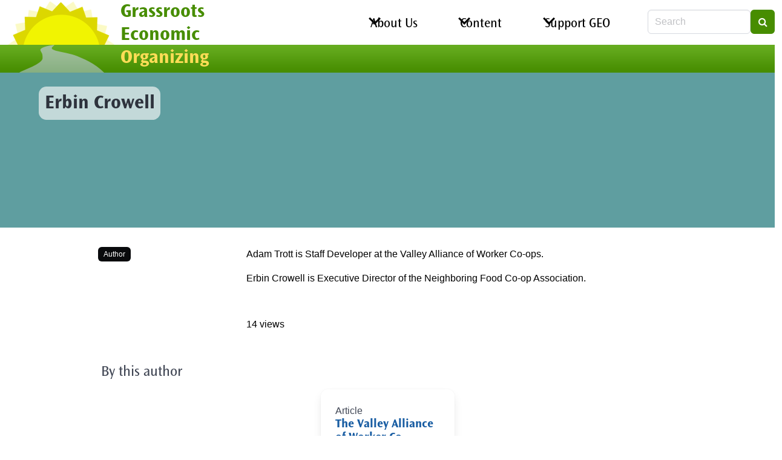

--- FILE ---
content_type: text/html; charset=UTF-8
request_url: https://geo.coop/people/erbin-crowell
body_size: 6538
content:
<!DOCTYPE html>
<html lang="en" dir="ltr" prefix="content: http://purl.org/rss/1.0/modules/content/  dc: http://purl.org/dc/terms/  foaf: http://xmlns.com/foaf/0.1/  og: http://ogp.me/ns#  rdfs: http://www.w3.org/2000/01/rdf-schema#  schema: http://schema.org/  sioc: http://rdfs.org/sioc/ns#  sioct: http://rdfs.org/sioc/types#  skos: http://www.w3.org/2004/02/skos/core#  xsd: http://www.w3.org/2001/XMLSchema# ">
  <head>
    <meta charset="utf-8" />
<noscript><style>form.antibot * :not(.antibot-message) { display: none !important; }</style>
</noscript><script async src="https://widgets.givebutter.com/latest.umd.cjs?acct=rr1fYlKKbeIogXUq&amp;p=other"></script>
<script async src="https://www.googletagmanager.com/gtag/js?id=UA-29989015-1"></script>
<script>window.dataLayer = window.dataLayer || [];function gtag(){dataLayer.push(arguments)};gtag("js", new Date());gtag("set", "developer_id.dMDhkMT", true);gtag("config", "UA-29989015-1", {"groups":"default","anonymize_ip":true,"page_placeholder":"PLACEHOLDER_page_path"});</script>
<link rel="canonical" href="https://geo.coop/people/erbin-crowell" />
<meta property="og:site_name" content="Grassroots Economic Organizing" />
<meta property="og:type" content="article" />
<meta property="og:url" content="https://geo.coop/people/erbin-crowell" />
<meta property="og:title" content="Erbin Crowell" />
<meta property="og:description" content="Adam Trott is Staff Developer at the Valley Alliance of Worker Co-ops.Erbin Crowell is Executive Director of the Neighboring Food Co-op Association." />
<meta name="twitter:card" content="summary_large_image" />
<meta name="twitter:description" content="Adam Trott is Staff Developer at the Valley Alliance of Worker Co-ops.Erbin Crowell is Executive Director of the Neighboring Food Co-op Association." />
<meta name="twitter:title" content="Erbin Crowell" />
<script async defer data-domain="geo.coop" src="https://plausible.io/js/script.file-downloads.hash.outbound-links.js"></script>
<script>window.plausible = window.plausible || function() { (window.plausible.q = window.plausible.q || []).push(arguments) }</script>
<meta name="Generator" content="Drupal 10 (https://www.drupal.org)" />
<meta name="MobileOptimized" content="width" />
<meta name="HandheldFriendly" content="true" />
<meta name="viewport" content="width=device-width, initial-scale=1.0" />
<meta http-equiv="X-UA-Compatible" content="IE=edge,chrome=1" />
<meta http-equiv="ImageToolbar" content="false" />
<link rel="icon" href="/themes/custom/geofresco/favicon.ico" type="image/vnd.microsoft.icon" />
<link rel="alternate" type="application/rss+xml" title="By this author" href="https://geo.coop/people/4588/rss.xml" />

    <title>Erbin Crowell | Grassroots Economic Organizing</title>
    <link rel="stylesheet" media="all" href="/sites/default/files/css/css_jAKG7_G9-q5PYgIhkKDB0Ele-sYBJ4uliTKD8BiICCU.css?delta=0&amp;language=en&amp;theme=geofresco&amp;include=eJxFyDEOgDAIAMAPNeVN1CJtQoWAaPy9iYvLDceku1NsCizaUIqhIzvaCOiehlL_qXlYNpkxqJd44qQFDYPKNekO-KxLewq9A8cimA" />
<link rel="stylesheet" media="all" href="/sites/default/files/css/css_FCQN5Yyr9fjCsYBkvSBA8M0rSivNMOQKNegp_4gzSAU.css?delta=1&amp;language=en&amp;theme=geofresco&amp;include=eJxFyDEOgDAIAMAPNeVN1CJtQoWAaPy9iYvLDceku1NsCizaUIqhIzvaCOiehlL_qXlYNpkxqJd44qQFDYPKNekO-KxLewq9A8cimA" />

    
  </head>
  <body class="page--content-item page--content-item--people">
        <a href="#main-content" class="visually-hidden focusable">
      Skip to main content
    </a>
    
      <div class="dialog-off-canvas-main-canvas" data-off-canvas-main-canvas>
    <div class="header columns is-mobile is-marginless">
      <div class="column is-narrow geo-logo-name">
<div class="logo">
  <a href="/" title="Home" rel="home">
    <img src="/themes/custom/geofresco/images/geo-logo-sun-road.png" alt="GEO's logo, a gently winding path through green to a large bright sun on the horizon." />
  </a>
</div>
<div class="sitename">
  <a class="site-title title is-3" href="/" title="Home" rel="home">
    <span class="green">Grassroots
      Economic</span>
    <span class="yellow">Organizing</span></a>
</div>
</div>


    <nav class="navigation column hamburger-container">
    <input class="checkbox" type="checkbox" id="hamburger-toggle" aria-label="Toggle Navigation"/>
    <label class="hamburger" for="hamburger-toggle">
      <span class="slice"></span>
      <span class="slice"></span>
      <span class="slice"></span>
    </label>
    <div class="columns drawer">
                                    <div class="column">
          <nav role="navigation" aria-labelledby="navbar-menu-menu" id="navbar-menu" class="block system-menu-blockmain system block--primary-menu navbar-end menu">
            
  <h2 class="menu-label visually-hidden" id="navbar-menu-menu">Main navigation</h2>
  

        
                                        <div class="navbar-item has-dropdown is-hoverable">
                    <a href="/about" title="About GEO" class="navbar-link" data-drupal-link-system-path="node/12">About Us</a>
              <div class="navbar-dropdown">
                                                                              <a href="/about" class="navbar-item" data-drupal-link-system-path="node/12">About GEO</a>
                                                                        <a href="/getinvolved" class="navbar-item" data-drupal-link-system-path="node/18">Get Involved!</a>
                                                                        <a href="/contact" class="navbar-item" data-drupal-link-system-path="contact">Contact</a>
            
        </div>
      </div>
                                          <div class="navbar-item has-dropdown is-hoverable">
                    <a href="/content" title="Article, Blogs, Gleanings, and More!" class="navbar-link" data-drupal-link-system-path="node/5092">Content</a>
              <div class="navbar-dropdown">
                                                                              <a href="https://newsletter.geo.coop/subscription/form" title="Subscribe to our free weekly newsletter" class="navbar-item">Subscribe</a>
                                                                        <a href="/articles" title="Articles from 2007 - present" class="navbar-item" data-drupal-link-system-path="articles">Articles</a>
                                                                        <a href="/blog" title="Follow our blogs." class="navbar-item" data-drupal-link-system-path="blog">Blog</a>
                                                                        <a href="/gleanings" title="Short content and excerpts from, and links to, other sites." class="navbar-item" data-drupal-link-system-path="gleanings">Gleanings</a>
                                                                        <a href="/collections" title="Collections of articles around a particular topic" class="navbar-item" data-drupal-link-system-path="collections">Issues and Movements</a>
                                                                        <a href="/archive" title="An archive of GEO print newsletter articles from 2001-2007" class="navbar-item" data-drupal-link-system-path="node/68">Archive (2001-2007)</a>
                                                                        <a href="/internet-ownership-archive" title="Articles that appeared on the Internet of Ownership website" class="navbar-item" data-drupal-link-system-path="node/5691">The Internet of Ownership Archive</a>
            
        </div>
      </div>
                                          <div class="navbar-item has-dropdown is-hoverable">
                    <a href="/contribute-geo" class="navbar-link" data-drupal-link-system-path="node/5093">Support GEO</a>
              <div class="navbar-dropdown">
                                                                              <a href="https://shop.worxprinting.coop/collections/grassroots" class="navbar-item">Merch Store</a>
                                                                        <a href="https://geo.coop/geo-journal" class="navbar-item">GEO Journal</a>
                                                                        <a href="https://geo.coop/donate" class="navbar-item">Contribute</a>
                                                                        <a href="/store" class="navbar-item" data-drupal-link-system-path="node/16">eBooks and Back Issues</a>
            
        </div>
      </div>
            


  </nav>


      </div>
                        <div class="search-bar column is-narrow">
          <div class="views-exposed-form is-hidden-mobile block views-exposed-filter-blocksearch-page-1 views block--header-search block-views block-views-exposed-filter-blocksearch-page-1 clearfix" data-drupal-selector="views-exposed-form-search-page-1" id="block-exposedformsearchpage-1">
  
    
      <form region="header_search" action="/search" method="get" id="views-exposed-form-search-page-1" accept-charset="UTF-8" class="field has-addons">
  <div class="js-form-item form-item js-form-type-textfield form-item-search-api-fulltext js-form-item-search-api-fulltext form-no-label">
                  
<div class="control">
    <input data-drupal-selector="edit-search-api-fulltext" type="text" id="edit-search-api-fulltext" name="search_api_fulltext" value="" size="15" maxlength="128" placeholder="Search" class="form-text input" />
    </div>
                </div>
<div class="field is-grouped form-actions js-form-wrapper form-wrapper" data-drupal-selector="edit-actions" id="edit-actions">
<div class="control">
  <button data-drupal-selector="edit-submit-search" type="submit" id="edit-submit-search" value="Search" class="button js-form-submit form-submit is-primary">
          <span class="icon">
      <i class="fa fa-search"></i>
    </span>
          </button>
</div></div>


</form>

  </div>


      </div>
          </div>

  </nav>
</div>

  <div data-drupal-messages-fallback class="hidden"></div>



<section class="page-title">
        <div class="container">
    <div class="columns is-vcentered">
        <div id="block-geofresco-page-title" class="column block page-title-block core block--header block-core block-page-title-block clearfix">
  
    
      
  <h1 class="title is-size-4 is-size-3-tablet is-size-2-desktop is-size-1-widescreen"><span>Erbin Crowell</span>
</h1>


  </div>


    </div>
  </div>
    </section>
<section class="section main-section">
  <main role="main" class="container">
    <a id="main-content" tabindex="-1"></a>
    <div class="columns is-centered">
                              <div class="main-content column is-10-widescreen">
          <div id="block-geofresco-content" class="block system-main-block system block--content block-system block-system-main-block clearfix">
  
    
      <div data-history-node-id="4588" class="node node--type-people node--view-mode-full columns is-multiline ds-2col-stacked clearfix">

  

  <div class="column is-12 group-header">
          <div class="featured-image">
        <figure class="background-replacement-for-no-image image"></figure>
      </div>
        
  </div>

  <div class="column is-3 group-left">
    

            <div class="tags">            								<a href="/people-type/author" class="is-black tag" hreflang="en">Author</a>

  </div>
      
  </div>

  <div class="column is-9 group-right">
    

      <div>
                      <div>  <div class="paragraph paragraph--type--text paragraph--view-mode--default">
          

            <div class="content">        <div><p>Adam Trott is Staff Developer at the Valley Alliance of Worker Co-ops.</p><p>Erbin Crowell is Executive Director of the Neighboring Food Co-op Association.</p></div>
  </div>
      
      </div>
</div>
  
          </div>
  <div class="links inline field is-grouped bulma"><div class="control">
      <div>14 views</div>
        </div></div>
  </div>

  <div class="column is-12 group-footer">
    
  </div>

</div>


  </div>
<div class="views-element-container block views-blockcontent-by-author-block-author views block--content block-views block-views-blockcontent-by-author-block-author clearfix" id="block-views-block-content-by-author-block-author">
  
      <h2 class="is-bottom-marginless subtitle is-4 is-uppercase">By this author</h2>
    
      <div region="content">    <div class="js-view-dom-id-bcec7ddf574e4e7c87f9e1008f7f2acd2a2e854b8097a287a6b341f09c43c24d">
  
  
  

  
  
  

      <div class="columns is-multiline is-centered">
                                                                                            <div class="column is-flex-column is-half-tablet is-half-desktop is-one-quarter-widescreen">
    <div data-history-node-id="1077" class="node node--type-article node--view-mode-simple-card card ds-1col clearfix" typeof="schema:Article">

  

  
<div  class="card-content">
    

            <div>        <div>Article</div>
  </div>
      <h2 class="title is-5">
  <a href="/story/valley-alliance-worker-co-operatives-exploring-potential-co-op-led-development" hreflang="en">The Valley Alliance of Worker Co-operatives: Exploring the Potential of Co-op Led Development</a>
</h2>

  </div>

</div>


  </div>

        </div>
        

  
  

  
  <a href="https://geo.coop/people/4588/rss.xml" class="feed-icon">
  <span class="fa fa-rss"></span>
</a>

</div>
</div>

  </div>


      </div>
                                  </div>
    
  </main>
</section>

  <footer role="contentinfo" class="footer">
    <div class="container">
        <div class="columns is-multiline">
    <div class="views-element-container block views-blockcontent-recent-block-1 views block--footer block-views block-views-blockcontent-recent-block-1 clearfix column is-narrow" id="block-geofresco-views-block-content-recent-block-1">
  
      <h2 class="is-bottom-marginless subtitle is-4 is-uppercase">Recent content</h2>
    
      <div region="footer"><div class="js-view-dom-id-63e91f2d74d1501aaa1bfaf8b092a6e0ddc9cd520ab0ee99ee2378e0b6ef81c8">
  
  
  

  
  
  

      <div>
          <div class="item-list">
  
  <ul>

          <li><div class="views-field views-field-title"><span class="field-content"><a href="/articles/growth-unicorn-grocery-worker-co-op" hreflang="en">The Growth of Unicorn Grocery Worker Co-op</a></span></div></li>
          <li><div class="views-field views-field-title"><span class="field-content"><a href="/gleanings/how-africas-social-economy-shaping-its-development" hreflang="en">How Africa&#039;s social economy is shaping its development</a></span></div></li>
          <li><div class="views-field views-field-title"><span class="field-content"><a href="/gleanings/prepare-file-2025-taxes-worker-co-op-llc" hreflang="en">Prepare to File 2025 Taxes as Worker Co-op LLC</a></span></div></li>
          <li><div class="views-field views-field-title"><span class="field-content"><a href="/articles/announcing-geo-journal" hreflang="en">Announcing the GEO Journal!</a></span></div></li>
          <li><div class="views-field views-field-title"><span class="field-content"><a href="/gleanings/celebrating-king-ella-baker-fannie-lou-hamer-and-art-organizing" hreflang="en">Celebrating King, Ella Baker, Fannie Lou Hamer, and the Art of Organizing</a></span></div></li>
    
  </ul>

</div>

        </div>
        

  
  

  
  
</div>
</div>

  </div>
<div class="views-element-container block views-blockcomments-recent-block-1 views block--footer block-views block-views-blockcomments-recent-block-1 clearfix column is-narrow" id="block-geofresco-views-block-comments-recent-block-1">
  
      <h2 class="is-bottom-marginless subtitle is-4 is-uppercase">Recent comments</h2>
    
      <div region="footer"><div class="js-view-dom-id-fcadfad3d023cef0cf615c4114303f102015c5919c6f50273df8ee396017425d">
  
  
  

  
  
  

      <div>
          <div class="item-list">
  
  <ul>

          <li><div class="views-field views-field-subject"><span class="field-content"><a href="/comment/1840" hreflang="en">English translation of the…</a></span></div><div class="views-field views-field-changed"><span class="field-content">2 weeks 4 days ago</span></div></li>
          <li><div class="views-field views-field-subject"><span class="field-content"><a href="/comment/1839" hreflang="en">Świetny artykuł, który…</a></span></div><div class="views-field views-field-changed"><span class="field-content">2 weeks 4 days ago</span></div></li>
          <li><div class="views-field views-field-subject"><span class="field-content"><a href="/comment/1838" hreflang="en">I would love to see…</a></span></div><div class="views-field views-field-changed"><span class="field-content">3 weeks 1 day ago</span></div></li>
          <li><div class="views-field views-field-subject"><span class="field-content"><a href="/comment/1836" hreflang="en">We have 88 acres of property…</a></span></div><div class="views-field views-field-changed"><span class="field-content">1 month ago</span></div></li>
          <li><div class="views-field views-field-subject"><span class="field-content"><a href="/comment/1834" hreflang="en">We are a group of family…</a></span></div><div class="views-field views-field-changed"><span class="field-content">1 month 3 weeks ago</span></div></li>
    
  </ul>

</div>

        </div>
        

  
  

  
  
</div>
</div>

  </div>

  </div>

      <div class="columns">
                    <nav role="navigation" aria-labelledby="block-geofresco-footer-menu-menu" id="block-geofresco-footer-menu" class="block system-menu-blockfooter system block--footer-menus menu">
            
  <h2 class="menu-label visually-hidden" id="block-geofresco-footer-menu-menu">Footer menu</h2>
  

        
                       <ul region="footer_menus" class="menu-list footer-menu">               <li>        <a href="/contact" data-drupal-link-system-path="contact">Contact</a>
              </li>
          <li>        <a href="/credit" title="Some of the groups making this website possible." data-drupal-link-system-path="node/4998">Credit</a>
              </li>
          <li>        <a href="https://creativecommons.org/licenses/by-nc-sa/4.0/">Unless otherwise noted, all content licensed under CC BY-NC-SA 4.0</a>
              </li>
        </ul>
   

  </nav>
<div id="block-syndicate" class="block node-syndicate-block node block--footer-menus block-node block-node-syndicate-block clearfix" role="complementary">
  
    
      <a href="/rss.xml" region="footer_menus" class="feed-icon">
  <span class="fa fa-rss"></span>
</a>

  </div>


                                  <div class="user-account-menu column is-narrow">
              <nav role="navigation" aria-labelledby="block-geofresco-account-menu-menu" id="block-geofresco-account-menu" class="block system-menu-blockaccount system block--header-user has-padding-top-5 has-padding-left-10-tablet-only has-padding-left-5-mobile has-padding-right-10-tablet-only has-padding-right-5-mobile menu">
            
  <h2 class="menu-label visually-hidden" id="block-geofresco-account-menu-menu">User account menu</h2>
  

          <nav region="header_user" class="is-uppercase is-size-7 menubar">
    <ul>
          <li><a href="/user/login" data-drupal-link-system-path="user/login">Log in</a></li>
        </ul>
  </nav>

  </nav>


          </div>
              </div>
                <div id="block-donatelink" class="block block-content385d1256-b634-44c5-85cb-0d08a6da226b block-content block--footer-notice block--block-content--slide block-block-content block-block-content385d1256-b634-44c5-85cb-0d08a6da226b clearfix">
  
    
      

            <div>        <div><section class="paragraph has-background-image hero is-primary is-medium">
  

            <div>        <div><div>
  
  

            <div>        <div>    <figure class="image">
  <img loading="lazy" srcset="/sites/default/files/styles/drutopia_wide/public/2025-10/banner-img-geo-home-03.jpg 1x" width="1090" height="556" src="/sites/default/files/styles/drutopia_wide/public/2025-10/banner-img-geo-home-03.jpg" alt="&quot;&quot;" typeof="foaf:Image" />
</figure>


</div>
  </div>
      
</div>
</div>
  </div>
      
  <div class="hero-body">
    <div class="container is-fluid">
      <div class="title is-size-3-desktop is-size-4-tablet is-size-5-mobile has-text-shadow has-text-centered">
        

            <div class="content">        <div><p><a href="https://givebutter.com/PpQwWi" target="_blank" rel="noopener">GEO relies on and thrives with your support— please donate!</a></p></div>
  </div>
      
      </div>
      <div class="is-pulled-right">
        								<a href="https://givebutter.com/PpQwWi" class="button is-primary">Donate</a>

      </div>
    </div>
  </div>
</section>
</div>
  </div>
      
  </div>


          </div>
  </footer>

  </div>

    
    <script type="application/json" data-drupal-selector="drupal-settings-json">{"path":{"baseUrl":"\/","pathPrefix":"","currentPath":"node\/4588","currentPathIsAdmin":false,"isFront":false,"currentLanguage":"en"},"pluralDelimiter":"\u0003","suppressDeprecationErrors":true,"fitvids":{"selectors":".node","custom_vendors":["iframe[src^=\u0022https:\/\/youtu.be\u0022]"],"ignore_selectors":""},"google_analytics":{"account":"UA-29989015-1","trackOutbound":true,"trackMailto":true,"trackTel":true,"trackDownload":true,"trackDownloadExtensions":"7z|aac|arc|arj|asf|asx|avi|bin|csv|doc(x|m)?|dot(x|m)?|exe|flv|gif|gz|gzip|hqx|jar|jpe?g|js|mp(2|3|4|e?g)|mov(ie)?|msi|msp|pdf|phps|png|ppt(x|m)?|pot(x|m)?|pps(x|m)?|ppam|sld(x|m)?|thmx|qtm?|ra(m|r)?|sea|sit|tar|tgz|torrent|txt|wav|wma|wmv|wpd|xls(x|m|b)?|xlt(x|m)|xlam|xml|z|zip"},"visitors":{"module":"\/modules\/contrib\/visitors","route":"entity.node.canonical","server":"elizabeth","counter":"node:4588"},"field_group":{"html_element":{"mode":"simple_card","context":"view","settings":{"classes":"","id":"","element":"div","show_label":false,"label_element":"h3","attributes":"","effect":"none","speed":"fast"}}},"statistics":{"data":{"nid":"4588"},"url":"\/core\/modules\/statistics\/statistics.php"},"ajaxTrustedUrl":{"\/search":true},"user":{"uid":0,"permissionsHash":"7d3d82724bfbd6f1357ec731eacc9c81dc09793a15767a1c8b4ad33884bb9b79"}}</script>
<script src="/sites/default/files/js/js_ymHJ4KXnSyRQGFBzoNZ8jwhGb-71FeXVw-Mz5cyBbA0.js?scope=footer&amp;delta=0&amp;language=en&amp;theme=geofresco&amp;include=eJxdiVkKgEAMxS5U7JGkzsaDYmVaB7y94ILgV0JSEQPZud6kh4wVQa1Y7cWTcVNbRKmZNS2zrKJHIDn_A3lIwK-X-76JTl-hAUdYd37lBGCOMl4"></script>

  </body>
</html>


--- FILE ---
content_type: text/css
request_url: https://geo.coop/sites/default/files/css/css_FCQN5Yyr9fjCsYBkvSBA8M0rSivNMOQKNegp_4gzSAU.css?delta=1&language=en&theme=geofresco&include=eJxFyDEOgDAIAMAPNeVN1CJtQoWAaPy9iYvLDceku1NsCizaUIqhIzvaCOiehlL_qXlYNpkxqJd44qQFDYPKNekO-KxLewq9A8cimA
body_size: 48825
content:
/* @license GPL-2.0-or-later https://www.drupal.org/licensing/faq */
:root{--bulma-control-radius:var(--bulma-radius);--bulma-control-radius-small:var(--bulma-radius-small);--bulma-control-border-width:1px;--bulma-control-height:2.5em;--bulma-control-line-height:1.5;--bulma-control-padding-vertical:calc(0.5em - 1px);--bulma-control-padding-horizontal:calc(0.75em - 1px);--bulma-control-size:var(--bulma-size-normal);--bulma-control-focus-shadow-l:50%;}@font-face{font-family:"Ocan";src:url(/themes/custom/geofresco/fonts/OcanSansStd-Book.woff) format("woff");font-weight:normal;font-style:normal;}@font-face{font-family:"Ocan";src:url(/themes/custom/geofresco/fonts/OcanSansStd-Bold.woff) format("woff");font-weight:700;font-style:normal;}@font-face{font-family:"Ocan";src:url(/themes/custom/geofresco/fonts/OcanSansStd-BookIta.woff) format("woff");font-weight:normal;font-style:italic;}@font-face{font-family:"Ocan";src:url(/themes/custom/geofresco/fonts/OcanSansStd-BoldIta.woff) format("woff");font-weight:700;font-style:italic;}html,body,p,ol,ul,li,dl,dt,dd,blockquote,figure,fieldset,legend,textarea,pre,iframe,hr,h1,h2,h3,h4,h5,h6{margin:0;padding:0;}h1,h2,h3,h4,h5,h6{font-size:100%;font-weight:normal;}ul{list-style:none;}button,input,select,textarea{margin:0;}html{box-sizing:border-box;}*,*::before,*::after{box-sizing:inherit;}img,video{height:auto;max-width:100%;}iframe{border:0;}table{border-collapse:collapse;border-spacing:0;}td,th{padding:0;}td:not([align]),th:not([align]){text-align:inherit;}:root{--bulma-body-background-color:var(--bulma-scheme-main);--bulma-body-size:1em;--bulma-body-min-width:300px;--bulma-body-rendering:optimizeLegibility;--bulma-body-family:var(--bulma-family-primary);--bulma-body-overflow-x:hidden;--bulma-body-overflow-y:scroll;--bulma-body-color:var(--bulma-text);--bulma-body-font-size:1em;--bulma-body-weight:var(--bulma-weight-normal);--bulma-body-line-height:1.5;--bulma-code-family:var(--bulma-family-code);--bulma-code-padding:0.25em 0.5em 0.25em;--bulma-code-weight:normal;--bulma-code-size:0.875em;--bulma-small-font-size:0.875em;--bulma-hr-background-color:var(--bulma-background);--bulma-hr-height:2px;--bulma-hr-margin:1.5rem 0;--bulma-strong-color:var(--bulma-text-strong);--bulma-strong-weight:var(--bulma-weight-semibold);--bulma-pre-font-size:0.875em;--bulma-pre-padding:1.25rem 1.5rem;--bulma-pre-code-font-size:1em;}html{background-color:var(--bulma-body-background-color);font-size:var(--bulma-body-size);-moz-osx-font-smoothing:grayscale;-webkit-font-smoothing:antialiased;min-width:var(--bulma-body-min-width);overflow-x:var(--bulma-body-overflow-x);overflow-y:var(--bulma-body-overflow-y);text-rendering:var(--bulma-body-rendering);text-size-adjust:100%;}article,aside,figure,footer,header,hgroup,section{display:block;}body,button,input,optgroup,select,textarea{font-family:var(--bulma-body-family);}code,pre{-moz-osx-font-smoothing:auto;-webkit-font-smoothing:auto;font-family:var(--bulma-code-family);}body{color:var(--bulma-body-color);font-size:var(--bulma-body-font-size);font-weight:var(--bulma-body-weight);line-height:var(--bulma-body-line-height);}a,button{cursor:pointer;}a:focus-visible,button:focus-visible{outline-color:hsl(var(--bulma-focus-h),var(--bulma-focus-s),var(--bulma-focus-l));outline-offset:var(--bulma-focus-offset);outline-style:var(--bulma-focus-style);outline-width:var(--bulma-focus-width);}a:focus-visible:active,button:focus-visible:active{outline-width:1px;}a:active,button:active{outline-width:1px;}a{color:var(--bulma-link-text);cursor:pointer;text-decoration:none;transition-duration:var(--bulma-duration);transition-property:background-color,border-color,color;}a strong{color:currentColor;}button{appearance:none;background:none;border:none;color:inherit;font-family:inherit;font-size:1em;margin:0;padding:0;transition-duration:var(--bulma-duration);transition-property:background-color,border-color,color;}code{background-color:var(--bulma-code-background);border-radius:0.5em;color:var(--bulma-code);font-size:var(--bulma-code-size);font-weight:var(--bulma-code-weight);padding:var(--bulma-code-padding);}hr{background-color:var(--bulma-hr-background-color);border:none;display:block;height:var(--bulma-hr-height);margin:var(--bulma-hr-margin);}img{height:auto;max-width:100%;}input[type=checkbox],input[type=radio]{vertical-align:baseline;}small{font-size:var(--bulma-small-font-size);}span{font-style:inherit;font-weight:inherit;}strong{color:var(--bulma-strong-color);font-weight:var(--bulma-strong-weight);}svg{height:auto;width:auto;}fieldset{border:none;}pre{-webkit-overflow-scrolling:touch;background-color:var(--bulma-pre-background);color:var(--bulma-pre);font-size:var(--bulma-pre-font-size);overflow-x:auto;padding:var(--bulma-pre-padding);white-space:pre;word-wrap:normal;}pre code{background-color:transparent;color:currentColor;font-size:var(--bulma-pre-code-font-size);padding:0;}table td,table th{vertical-align:top;}table td:not([align]),table th:not([align]){text-align:inherit;}table th{color:var(--bulma-text-strong);}@keyframes spinAround{from{transform:rotate(0deg);}to{transform:rotate(359deg);}}@keyframes pulsate{50%{opacity:0.5;}}.title,.subtitle,.content h1,.content h2,.content h3,.content h4,.content h5,.content h6,.menu{font-family:"Ocan","Ubuntu","Arial Narrow","Helvetica","Arial","Lucida",sans-serif;}.image.no-upscale img{width:intrinsic;width:-moz-max-content;width:-webkit-max-content;}.green{color:#478D00;}.yellow{color:#ffdd57;}.navbar-link:not(.is-arrowless)::after,.select:not(.is-multiple):not(.is-loading)::after{border:0.125em solid var(--bulma-arrow-color);border-right:0;border-top:0;content:" ";display:block;height:0.625em;margin-top:-0.4375em;pointer-events:none;position:absolute;top:50%;transform:rotate(-45deg);transform-origin:center;transition-duration:var(--bulma-duration);transition-property:border-color;width:0.625em;}.media:not(:last-child),.level:not(:last-child),.fixed-grid:not(:last-child),.grid:not(:last-child),.tabs:not(:last-child),.pagination:not(:last-child),.message:not(:last-child),.card:not(:last-child),.breadcrumb:not(:last-child),.field:not(:last-child),.file:not(:last-child),.title:not(:last-child),.subtitle:not(:last-child),.tags:not(:last-child),.table:not(:last-child),.table-container:not(:last-child),.progress:not(:last-child),.notification:not(:last-child),.content:not(:last-child),.buttons:not(:last-child),.box:not(:last-child),.block:not(:last-child){margin-bottom:var(--bulma-block-spacing);}.pagination-previous,.pagination-next,.pagination-link,.pagination-ellipsis,.file-cta,.file-name,.select select,.input,.textarea,.button{align-items:center;appearance:none;border-color:transparent;border-style:solid;border-width:var(--bulma-control-border-width);border-radius:var(--bulma-control-radius);box-shadow:none;display:inline-flex;font-size:var(--bulma-control-size);height:var(--bulma-control-height);justify-content:flex-start;line-height:var(--bulma-control-line-height);padding-bottom:var(--bulma-control-padding-vertical);padding-left:var(--bulma-control-padding-horizontal);padding-right:var(--bulma-control-padding-horizontal);padding-top:var(--bulma-control-padding-vertical);position:relative;transition-duration:var(--bulma-duration);transition-property:background-color,border-color,box-shadow,color;vertical-align:top;}.pagination-previous:focus,.pagination-next:focus,.pagination-link:focus,.pagination-ellipsis:focus,.file-cta:focus,.file-name:focus,.select select:focus,.input:focus,.textarea:focus,.button:focus,.pagination-previous:focus-visible,.pagination-next:focus-visible,.pagination-link:focus-visible,.pagination-ellipsis:focus-visible,.file-cta:focus-visible,.file-name:focus-visible,.select select:focus-visible,.input:focus-visible,.textarea:focus-visible,.button:focus-visible,.pagination-previous:focus-within,.pagination-next:focus-within,.pagination-link:focus-within,.pagination-ellipsis:focus-within,.file-cta:focus-within,.file-name:focus-within,.select select:focus-within,.input:focus-within,.textarea:focus-within,.button:focus-within,.is-focused.pagination-previous,.is-focused.pagination-next,.is-focused.pagination-link,.is-focused.pagination-ellipsis,.is-focused.file-cta,.is-focused.file-name,.select select.is-focused,.is-focused.input,.is-focused.textarea,.is-focused.button,.pagination-previous:active,.pagination-next:active,.pagination-link:active,.pagination-ellipsis:active,.file-cta:active,.file-name:active,.select select:active,.input:active,.textarea:active,.button:active,.is-active.pagination-previous,.is-active.pagination-next,.is-active.pagination-link,.is-active.pagination-ellipsis,.is-active.file-cta,.is-active.file-name,.select select.is-active,.is-active.input,.is-active.textarea,.is-active.button{outline:none;}[disabled].pagination-previous,[disabled].pagination-next,[disabled].pagination-link,[disabled].pagination-ellipsis,[disabled].file-cta,[disabled].file-name,.select select[disabled],[disabled].input,[disabled].textarea,[disabled].button,fieldset[disabled] .pagination-previous,fieldset[disabled] .pagination-next,fieldset[disabled] .pagination-link,fieldset[disabled] .pagination-ellipsis,fieldset[disabled] .file-cta,fieldset[disabled] .file-name,fieldset[disabled] .select select,.select fieldset[disabled] select,fieldset[disabled] .input,fieldset[disabled] .textarea,fieldset[disabled] .button{cursor:not-allowed;}.modal-close{--bulma-delete-dimensions:1.25rem;--bulma-delete-background-l:0%;--bulma-delete-background-alpha:0.5;--bulma-delete-color:var(--bulma-white);appearance:none;background-color:hsla(var(--bulma-scheme-h),var(--bulma-scheme-s),var(--bulma-delete-background-l),var(--bulma-delete-background-alpha));border:none;border-radius:var(--bulma-radius-rounded);cursor:pointer;pointer-events:auto;display:inline-flex;flex-grow:0;flex-shrink:0;font-size:1em;height:var(--bulma-delete-dimensions);max-height:var(--bulma-delete-dimensions);max-width:var(--bulma-delete-dimensions);min-height:var(--bulma-delete-dimensions);min-width:var(--bulma-delete-dimensions);outline:none;position:relative;vertical-align:top;width:var(--bulma-delete-dimensions);}.modal-close::before,.modal-close::after{background-color:var(--bulma-delete-color);content:"";display:block;left:50%;position:absolute;top:50%;transform:translateX(-50%) translateY(-50%) rotate(45deg);transform-origin:center center;}.modal-close::before{height:2px;width:50%;}.modal-close::after{height:50%;width:2px;}.modal-close:hover,.modal-close:focus{--bulma-delete-background-alpha:0.4;}.modal-close:active{--bulma-delete-background-alpha:0.5;}.is-small.modal-close{--bulma-delete-dimensions:1rem;}.is-medium.modal-close{--bulma-delete-dimensions:1.5rem;}.is-large.modal-close{--bulma-delete-dimensions:2rem;}.control.is-loading::after,.select.is-loading::after,.button.is-loading::after{animation:spinAround 500ms infinite linear;border:2px solid var(--bulma-loading-color);border-radius:var(--bulma-radius-rounded);border-right-color:transparent;border-top-color:transparent;content:"";display:block;height:1em;position:relative;width:1em;}.hero-video,.modal,.modal-background{bottom:0;left:0;position:absolute;right:0;top:0;}.navbar-burger,.menu-list a,.menu-list button,.menu-list .menu-item{appearance:none;background:none;border:none;color:inherit;font-family:inherit;font-size:1em;margin:0;padding:0;}.tabs,.pagination-previous,.pagination-next,.pagination-link,.pagination-ellipsis,.breadcrumb,.file,.button{-webkit-touch-callout:none;-webkit-user-select:none;-moz-user-select:none;-ms-user-select:none;user-select:none;}.box{--bulma-box-background-color:var(--bulma-scheme-main);--bulma-box-color:var(--bulma-text);--bulma-box-radius:var(--bulma-radius-large);--bulma-box-shadow:var(--bulma-shadow);--bulma-box-padding:1.25rem;--bulma-box-link-hover-shadow:0 0.5em 1em -0.125em hsla(var(--bulma-scheme-h),var(--bulma-scheme-s),var(--bulma-scheme-invert-l),0.1),0 0 0 1px var(--bulma-link);--bulma-box-link-active-shadow:inset 0 1px 2px hsla(var(--bulma-scheme-h),var(--bulma-scheme-s),var(--bulma-scheme-invert-l),0.2),0 0 0 1px var(--bulma-link);}.box{background-color:var(--bulma-box-background-color);border-radius:var(--bulma-box-radius);box-shadow:var(--bulma-box-shadow);color:var(--bulma-box-color);display:block;padding:var(--bulma-box-padding);}a.box:hover,a.box:focus{box-shadow:var(--bulma-box-link-hover-shadow);}a.box:active{box-shadow:var(--bulma-box-link-active-shadow);}.button{--bulma-button-family:false;--bulma-button-weight:var(--bulma-weight-medium);--bulma-button-border-color:var(--bulma-border);--bulma-button-border-style:solid;--bulma-button-border-width:var(--bulma-control-border-width);--bulma-button-padding-vertical:0.5em;--bulma-button-padding-horizontal:1em;--bulma-button-focus-border-color:var(--bulma-link-focus-border);--bulma-button-focus-box-shadow-size:0 0 0 0.125em;--bulma-button-focus-box-shadow-color:hsla(var(--bulma-link-h),var(--bulma-link-s),var(--bulma-link-on-scheme-l),0.25);--bulma-button-active-color:var(--bulma-link-active);--bulma-button-active-border-color:var(--bulma-link-active-border);--bulma-button-text-color:var(--bulma-text);--bulma-button-text-decoration:underline;--bulma-button-text-hover-background-color:var(--bulma-background);--bulma-button-text-hover-color:var(--bulma-text-strong);--bulma-button-ghost-background:none;--bulma-button-ghost-border-color:transparent;--bulma-button-ghost-color:var(--bulma-link-text);--bulma-button-ghost-decoration:none;--bulma-button-ghost-hover-color:var(--bulma-link);--bulma-button-ghost-hover-decoration:underline;--bulma-button-disabled-background-color:var(--bulma-scheme-main);--bulma-button-disabled-border-color:var(--bulma-border);--bulma-button-disabled-shadow:none;--bulma-button-disabled-opacity:0.5;--bulma-button-static-color:var(--bulma-text-weak);--bulma-button-static-background-color:var(--bulma-scheme-main-ter);--bulma-button-static-border-color:var(--bulma-border);}.button{--bulma-button-h:var(--bulma-scheme-h);--bulma-button-s:var(--bulma-scheme-s);--bulma-button-l:var(--bulma-scheme-main-l);--bulma-button-background-l:var(--bulma-scheme-main-l);--bulma-button-background-l-delta:0%;--bulma-button-hover-background-l-delta:var(--bulma-hover-background-l-delta);--bulma-button-active-background-l-delta:var(--bulma-active-background-l-delta);--bulma-button-color-l:var(--bulma-text-strong-l);--bulma-button-border-l:var(--bulma-border-l);--bulma-button-border-l-delta:0%;--bulma-button-hover-border-l-delta:var(--bulma-hover-border-l-delta);--bulma-button-active-border-l-delta:var(--bulma-active-border-l-delta);--bulma-button-focus-border-l-delta:var(--bulma-focus-border-l-delta);--bulma-button-outer-shadow-h:0;--bulma-button-outer-shadow-s:0%;--bulma-button-outer-shadow-l:20%;--bulma-button-outer-shadow-a:0.05;--bulma-loading-color:hsl(var(--bulma-button-h),var(--bulma-button-s),var(--bulma-button-color-l));background-color:hsl(var(--bulma-button-h),var(--bulma-button-s),calc(var(--bulma-button-background-l) + var(--bulma-button-background-l-delta)));border-color:hsl(var(--bulma-button-h),var(--bulma-button-s),calc(var(--bulma-button-border-l) + var(--bulma-button-border-l-delta)));border-style:var(--bulma-button-border-style);border-width:var(--bulma-button-border-width);box-shadow:0px 0.0625em 0.125em hsla(var(--bulma-button-outer-shadow-h),var(--bulma-button-outer-shadow-s),var(--bulma-button-outer-shadow-l),var(--bulma-button-outer-shadow-a)),0px 0.125em 0.25em hsla(var(--bulma-button-outer-shadow-h),var(--bulma-button-outer-shadow-s),var(--bulma-button-outer-shadow-l),var(--bulma-button-outer-shadow-a));color:hsl(var(--bulma-button-h),var(--bulma-button-s),var(--bulma-button-color-l));cursor:pointer;font-weight:var(--bulma-button-weight);height:auto;justify-content:center;padding-bottom:calc(var(--bulma-button-padding-vertical) - var(--bulma-button-border-width));padding-left:calc(var(--bulma-button-padding-horizontal) - var(--bulma-button-border-width));padding-right:calc(var(--bulma-button-padding-horizontal) - var(--bulma-button-border-width));padding-top:calc(var(--bulma-button-padding-vertical) - var(--bulma-button-border-width));text-align:center;white-space:nowrap;}.button strong{color:inherit;}.button .icon,.button .icon.is-small,.button .icon.is-medium,.button .icon.is-large{height:1.5em;width:1.5em;}.button .icon:first-child:not(:last-child){margin-inline-start:calc(-0.5 * var(--bulma-button-padding-horizontal));margin-inline-end:calc(var(--bulma-button-padding-horizontal) * 0.25);}.button .icon:last-child:not(:first-child){margin-inline-start:calc(var(--bulma-button-padding-horizontal) * 0.25);margin-inline-end:calc(-0.5 * var(--bulma-button-padding-horizontal));}.button .icon:first-child:last-child{margin-inline-start:calc(-0.5 * var(--bulma-button-padding-horizontal));margin-inline-end:calc(-0.5 * var(--bulma-button-padding-horizontal));}.button:hover,.button.is-hovered{--bulma-button-background-l-delta:var(--bulma-button-hover-background-l-delta);--bulma-button-border-l-delta:var(--bulma-button-hover-border-l-delta);}.button:focus-visible,.button.is-focused{--bulma-button-border-width:1px;border-color:hsl(var(--bulma-focus-h),var(--bulma-focus-s),var(--bulma-focus-l));box-shadow:var(--bulma-focus-shadow-size) hsla(var(--bulma-focus-h),var(--bulma-focus-s),var(--bulma-focus-l),var(--bulma-focus-shadow-alpha));}.button:active,.button.is-active{--bulma-button-background-l-delta:var(--bulma-button-active-background-l-delta);--bulma-button-border-l-delta:var(--bulma-button-active-border-l-delta);--bulma-button-outer-shadow-a:0;}.button[disabled],fieldset[disabled] .button{background-color:var(--bulma-button-disabled-background-color);border-color:var(--bulma-button-disabled-border-color);box-shadow:var(--bulma-button-disabled-shadow);opacity:var(--bulma-button-disabled-opacity);}.button.is-white{--bulma-button-h:var(--bulma-white-h);--bulma-button-s:var(--bulma-white-s);--bulma-button-l:var(--bulma-white-l);--bulma-button-background-l:var(--bulma-white-l);--bulma-button-border-l:var(--bulma-white-l);--bulma-button-border-width:0px;--bulma-button-color-l:var(--bulma-white-invert-l);--bulma-button-outer-shadow-a:0;}.button.is-white:focus-visible,.button.is-white.is-focused{--bulma-button-border-width:1px;}.button.is-white.is-soft{--bulma-button-background-l:var(--bulma-soft-l);--bulma-button-color-l:var(--bulma-soft-invert-l);}.button.is-white.is-bold{--bulma-button-background-l:var(--bulma-bold-l);--bulma-button-color-l:var(--bulma-bold-invert-l);}.button.is-white[disabled],fieldset[disabled] .button.is-white{background-color:var(--bulma-white);border-color:var(--bulma-white);box-shadow:none;}.button.is-black{--bulma-button-h:var(--bulma-black-h);--bulma-button-s:var(--bulma-black-s);--bulma-button-l:var(--bulma-black-l);--bulma-button-background-l:var(--bulma-black-l);--bulma-button-border-l:var(--bulma-black-l);--bulma-button-border-width:0px;--bulma-button-color-l:var(--bulma-black-invert-l);--bulma-button-outer-shadow-a:0;}.button.is-black:focus-visible,.button.is-black.is-focused{--bulma-button-border-width:1px;}.button.is-black.is-soft{--bulma-button-background-l:var(--bulma-soft-l);--bulma-button-color-l:var(--bulma-soft-invert-l);}.button.is-black.is-bold{--bulma-button-background-l:var(--bulma-bold-l);--bulma-button-color-l:var(--bulma-bold-invert-l);}.button.is-black[disabled],fieldset[disabled] .button.is-black{background-color:var(--bulma-black);border-color:var(--bulma-black);box-shadow:none;}.button.is-light{--bulma-button-h:var(--bulma-light-h);--bulma-button-s:var(--bulma-light-s);--bulma-button-l:var(--bulma-light-l);--bulma-button-background-l:var(--bulma-light-l);--bulma-button-border-l:var(--bulma-light-l);--bulma-button-border-width:0px;--bulma-button-color-l:var(--bulma-light-invert-l);--bulma-button-outer-shadow-a:0;}.button.is-light:focus-visible,.button.is-light.is-focused{--bulma-button-border-width:1px;}.button.is-light.is-soft{--bulma-button-background-l:var(--bulma-soft-l);--bulma-button-color-l:var(--bulma-soft-invert-l);}.button.is-light.is-bold{--bulma-button-background-l:var(--bulma-bold-l);--bulma-button-color-l:var(--bulma-bold-invert-l);}.button.is-light[disabled],fieldset[disabled] .button.is-light{background-color:var(--bulma-light);border-color:var(--bulma-light);box-shadow:none;}.button.is-dark{--bulma-button-h:var(--bulma-dark-h);--bulma-button-s:var(--bulma-dark-s);--bulma-button-l:var(--bulma-dark-l);--bulma-button-background-l:var(--bulma-dark-l);--bulma-button-border-l:var(--bulma-dark-l);--bulma-button-border-width:0px;--bulma-button-color-l:var(--bulma-dark-invert-l);--bulma-button-outer-shadow-a:0;}.button.is-dark:focus-visible,.button.is-dark.is-focused{--bulma-button-border-width:1px;}.button.is-dark.is-soft{--bulma-button-background-l:var(--bulma-soft-l);--bulma-button-color-l:var(--bulma-soft-invert-l);}.button.is-dark.is-bold{--bulma-button-background-l:var(--bulma-bold-l);--bulma-button-color-l:var(--bulma-bold-invert-l);}.button.is-dark[disabled],fieldset[disabled] .button.is-dark{background-color:var(--bulma-dark);border-color:var(--bulma-dark);box-shadow:none;}.button.is-text{--bulma-button-h:var(--bulma-text-h);--bulma-button-s:var(--bulma-text-s);--bulma-button-l:var(--bulma-text-l);--bulma-button-background-l:var(--bulma-text-l);--bulma-button-border-l:var(--bulma-text-l);--bulma-button-border-width:0px;--bulma-button-color-l:var(--bulma-text-invert-l);--bulma-button-outer-shadow-a:0;}.button.is-text:focus-visible,.button.is-text.is-focused{--bulma-button-border-width:1px;}.button.is-text.is-light{--bulma-button-background-l:var(--bulma-light-l);--bulma-button-color-l:var(--bulma-text-light-invert-l);}.button.is-text.is-dark{--bulma-button-background-l:var(--bulma-dark-l);--bulma-button-color-l:var(--bulma-text-dark-invert-l);}.button.is-text.is-soft{--bulma-button-background-l:var(--bulma-soft-l);--bulma-button-color-l:var(--bulma-soft-invert-l);}.button.is-text.is-bold{--bulma-button-background-l:var(--bulma-bold-l);--bulma-button-color-l:var(--bulma-bold-invert-l);}.button.is-text[disabled],fieldset[disabled] .button.is-text{background-color:var(--bulma-text);border-color:var(--bulma-text);box-shadow:none;}.button.is-primary{--bulma-button-h:var(--bulma-primary-h);--bulma-button-s:var(--bulma-primary-s);--bulma-button-l:var(--bulma-primary-l);--bulma-button-background-l:var(--bulma-primary-l);--bulma-button-border-l:var(--bulma-primary-l);--bulma-button-border-width:0px;--bulma-button-color-l:var(--bulma-primary-invert-l);--bulma-button-outer-shadow-a:0;}.button.is-primary:focus-visible,.button.is-primary.is-focused{--bulma-button-border-width:1px;}.button.is-primary.is-light{--bulma-button-background-l:var(--bulma-light-l);--bulma-button-color-l:var(--bulma-primary-light-invert-l);}.button.is-primary.is-dark{--bulma-button-background-l:var(--bulma-dark-l);--bulma-button-color-l:var(--bulma-primary-dark-invert-l);}.button.is-primary.is-soft{--bulma-button-background-l:var(--bulma-soft-l);--bulma-button-color-l:var(--bulma-soft-invert-l);}.button.is-primary.is-bold{--bulma-button-background-l:var(--bulma-bold-l);--bulma-button-color-l:var(--bulma-bold-invert-l);}.button.is-primary[disabled],fieldset[disabled] .button.is-primary{background-color:var(--bulma-primary);border-color:var(--bulma-primary);box-shadow:none;}.button.is-link{--bulma-button-h:var(--bulma-link-h);--bulma-button-s:var(--bulma-link-s);--bulma-button-l:var(--bulma-link-l);--bulma-button-background-l:var(--bulma-link-l);--bulma-button-border-l:var(--bulma-link-l);--bulma-button-border-width:0px;--bulma-button-color-l:var(--bulma-link-invert-l);--bulma-button-outer-shadow-a:0;}.button.is-link:focus-visible,.button.is-link.is-focused{--bulma-button-border-width:1px;}.button.is-link.is-light{--bulma-button-background-l:var(--bulma-light-l);--bulma-button-color-l:var(--bulma-link-light-invert-l);}.button.is-link.is-dark{--bulma-button-background-l:var(--bulma-dark-l);--bulma-button-color-l:var(--bulma-link-dark-invert-l);}.button.is-link.is-soft{--bulma-button-background-l:var(--bulma-soft-l);--bulma-button-color-l:var(--bulma-soft-invert-l);}.button.is-link.is-bold{--bulma-button-background-l:var(--bulma-bold-l);--bulma-button-color-l:var(--bulma-bold-invert-l);}.button.is-link[disabled],fieldset[disabled] .button.is-link{background-color:var(--bulma-link);border-color:var(--bulma-link);box-shadow:none;}.button.is-info{--bulma-button-h:var(--bulma-info-h);--bulma-button-s:var(--bulma-info-s);--bulma-button-l:var(--bulma-info-l);--bulma-button-background-l:var(--bulma-info-l);--bulma-button-border-l:var(--bulma-info-l);--bulma-button-border-width:0px;--bulma-button-color-l:var(--bulma-info-invert-l);--bulma-button-outer-shadow-a:0;}.button.is-info:focus-visible,.button.is-info.is-focused{--bulma-button-border-width:1px;}.button.is-info.is-light{--bulma-button-background-l:var(--bulma-light-l);--bulma-button-color-l:var(--bulma-info-light-invert-l);}.button.is-info.is-dark{--bulma-button-background-l:var(--bulma-dark-l);--bulma-button-color-l:var(--bulma-info-dark-invert-l);}.button.is-info.is-soft{--bulma-button-background-l:var(--bulma-soft-l);--bulma-button-color-l:var(--bulma-soft-invert-l);}.button.is-info.is-bold{--bulma-button-background-l:var(--bulma-bold-l);--bulma-button-color-l:var(--bulma-bold-invert-l);}.button.is-info[disabled],fieldset[disabled] .button.is-info{background-color:var(--bulma-info);border-color:var(--bulma-info);box-shadow:none;}.button.is-success{--bulma-button-h:var(--bulma-success-h);--bulma-button-s:var(--bulma-success-s);--bulma-button-l:var(--bulma-success-l);--bulma-button-background-l:var(--bulma-success-l);--bulma-button-border-l:var(--bulma-success-l);--bulma-button-border-width:0px;--bulma-button-color-l:var(--bulma-success-invert-l);--bulma-button-outer-shadow-a:0;}.button.is-success:focus-visible,.button.is-success.is-focused{--bulma-button-border-width:1px;}.button.is-success.is-light{--bulma-button-background-l:var(--bulma-light-l);--bulma-button-color-l:var(--bulma-success-light-invert-l);}.button.is-success.is-dark{--bulma-button-background-l:var(--bulma-dark-l);--bulma-button-color-l:var(--bulma-success-dark-invert-l);}.button.is-success.is-soft{--bulma-button-background-l:var(--bulma-soft-l);--bulma-button-color-l:var(--bulma-soft-invert-l);}.button.is-success.is-bold{--bulma-button-background-l:var(--bulma-bold-l);--bulma-button-color-l:var(--bulma-bold-invert-l);}.button.is-success[disabled],fieldset[disabled] .button.is-success{background-color:var(--bulma-success);border-color:var(--bulma-success);box-shadow:none;}.button.is-warning{--bulma-button-h:var(--bulma-warning-h);--bulma-button-s:var(--bulma-warning-s);--bulma-button-l:var(--bulma-warning-l);--bulma-button-background-l:var(--bulma-warning-l);--bulma-button-border-l:var(--bulma-warning-l);--bulma-button-border-width:0px;--bulma-button-color-l:var(--bulma-warning-invert-l);--bulma-button-outer-shadow-a:0;}.button.is-warning:focus-visible,.button.is-warning.is-focused{--bulma-button-border-width:1px;}.button.is-warning.is-light{--bulma-button-background-l:var(--bulma-light-l);--bulma-button-color-l:var(--bulma-warning-light-invert-l);}.button.is-warning.is-dark{--bulma-button-background-l:var(--bulma-dark-l);--bulma-button-color-l:var(--bulma-warning-dark-invert-l);}.button.is-warning.is-soft{--bulma-button-background-l:var(--bulma-soft-l);--bulma-button-color-l:var(--bulma-soft-invert-l);}.button.is-warning.is-bold{--bulma-button-background-l:var(--bulma-bold-l);--bulma-button-color-l:var(--bulma-bold-invert-l);}.button.is-warning[disabled],fieldset[disabled] .button.is-warning{background-color:var(--bulma-warning);border-color:var(--bulma-warning);box-shadow:none;}.button.is-danger{--bulma-button-h:var(--bulma-danger-h);--bulma-button-s:var(--bulma-danger-s);--bulma-button-l:var(--bulma-danger-l);--bulma-button-background-l:var(--bulma-danger-l);--bulma-button-border-l:var(--bulma-danger-l);--bulma-button-border-width:0px;--bulma-button-color-l:var(--bulma-danger-invert-l);--bulma-button-outer-shadow-a:0;}.button.is-danger:focus-visible,.button.is-danger.is-focused{--bulma-button-border-width:1px;}.button.is-danger.is-light{--bulma-button-background-l:var(--bulma-light-l);--bulma-button-color-l:var(--bulma-danger-light-invert-l);}.button.is-danger.is-dark{--bulma-button-background-l:var(--bulma-dark-l);--bulma-button-color-l:var(--bulma-danger-dark-invert-l);}.button.is-danger.is-soft{--bulma-button-background-l:var(--bulma-soft-l);--bulma-button-color-l:var(--bulma-soft-invert-l);}.button.is-danger.is-bold{--bulma-button-background-l:var(--bulma-bold-l);--bulma-button-color-l:var(--bulma-bold-invert-l);}.button.is-danger[disabled],fieldset[disabled] .button.is-danger{background-color:var(--bulma-danger);border-color:var(--bulma-danger);box-shadow:none;}.button.is-outlined{--bulma-button-border-width:max(1px,0.0625em);background-color:transparent;border-color:hsl(var(--bulma-button-h),var(--bulma-button-s),var(--bulma-button-l));color:hsl(var(--bulma-button-h),var(--bulma-button-s),var(--bulma-button-l));}.button.is-outlined:hover{--bulma-button-border-width:max(2px,0.125em);--bulma-button-outer-shadow-alpha:1;}.button.is-outlined[disabled],fieldset[disabled] .button.is-outlined{background-color:transparent;box-shadow:none;}.button.is-inverted{background-color:hsl(var(--bulma-button-h),var(--bulma-button-s),calc(var(--bulma-button-color-l) + var(--bulma-button-background-l-delta)));color:hsl(var(--bulma-button-h),var(--bulma-button-s),var(--bulma-button-background-l));}.button.is-text{background-color:transparent;border-color:transparent;color:var(--bulma-button-text-color);text-decoration:var(--bulma-button-text-decoration);}.button.is-text:hover,.button.is-text.is-hovered{background-color:var(--bulma-button-text-hover-background-color);color:var(--bulma-button-text-hover-color);}.button.is-text:active,.button.is-text.is-active{color:var(--bulma-button-text-hover-color);}.button.is-text[disabled],fieldset[disabled] .button.is-text{background-color:transparent;border-color:transparent;box-shadow:none;}.button.is-ghost{background:var(--bulma-button-ghost-background);border-color:var(--bulma-button-ghost-border-color);box-shadow:none;color:var(--bulma-button-ghost-color);text-decoration:var(--bulma-button-ghost-decoration);}.button.is-ghost:hover,.button.is-ghost.is-hovered{color:var(--bulma-button-ghost-hover-color);text-decoration:var(--bulma-button-ghost-hover-decoration);}.button.is-small{--bulma-control-size:var(--bulma-size-small);--bulma-control-radius:var(--bulma-radius-small);}.button.is-normal{--bulma-control-size:var(--bulma-size-normal);--bulma-control-radius:var(--bulma-radius);}.button.is-medium{--bulma-control-size:var(--bulma-size-medium);--bulma-control-radius:var(--bulma-radius-medium);}.button.is-large{--bulma-control-size:var(--bulma-size-large);--bulma-control-radius:var(--bulma-radius-medium);}.button.is-fullwidth{display:flex;width:100%;}.button.is-loading{box-shadow:none;color:transparent !important;pointer-events:none;}.button.is-loading::after{position:absolute;left:calc(50% - 1em * 0.5);top:calc(50% - 1em * 0.5);position:absolute !important;}.button.is-static{background-color:var(--bulma-button-static-background-color);border-color:var(--bulma-button-static-border-color);color:var(--bulma-button-static-color);box-shadow:none;pointer-events:none;}.button.is-rounded{border-radius:var(--bulma-radius-rounded);padding-left:calc(var(--bulma-button-padding-horizontal) + 0.25em - var(--bulma-button-border-width));padding-right:calc(var(--bulma-button-padding-horizontal) + 0.25em - var(--bulma-button-border-width));}.buttons{align-items:center;display:flex;flex-wrap:wrap;gap:0.75rem;justify-content:flex-start;}.buttons.are-small{--bulma-control-size:var(--bulma-size-small);--bulma-control-radius:var(--bulma-radius-small);}.buttons.are-medium{--bulma-control-size:var(--bulma-size-medium);--bulma-control-radius:var(--bulma-radius-medium);}.buttons.are-large{--bulma-control-size:var(--bulma-size-large);--bulma-control-radius:var(--bulma-radius-large);}.buttons.has-addons{gap:0;}.buttons.has-addons .button:not(:first-child){border-end-start-radius:0;border-start-start-radius:0;}.buttons.has-addons .button:not(:last-child){border-end-end-radius:0;border-start-end-radius:0;margin-inline-end:-1px;}.buttons.has-addons .button:hover,.buttons.has-addons .button.is-hovered{z-index:2;}.buttons.has-addons .button:focus,.buttons.has-addons .button.is-focused,.buttons.has-addons .button:active,.buttons.has-addons .button.is-active,.buttons.has-addons .button.is-selected{z-index:3;}.buttons.has-addons .button:focus:hover,.buttons.has-addons .button.is-focused:hover,.buttons.has-addons .button:active:hover,.buttons.has-addons .button.is-active:hover,.buttons.has-addons .button.is-selected:hover{z-index:4;}.buttons.has-addons .button.is-expanded{flex-grow:1;flex-shrink:1;}.buttons.is-centered{justify-content:center;}.buttons.is-right{justify-content:flex-end;}@media screen and (max-width:768px){.button.is-responsive.is-small{font-size:calc(var(--bulma-size-small) * 0.75);}.button.is-responsive,.button.is-responsive.is-normal{font-size:calc(var(--bulma-size-small) * 0.875);}.button.is-responsive.is-medium{font-size:var(--bulma-size-small);}.button.is-responsive.is-large{font-size:var(--bulma-size-normal);}}@media screen and (min-width:769px) and (max-width:1023px){.button.is-responsive.is-small{font-size:calc(var(--bulma-size-small) * 0.875);}.button.is-responsive,.button.is-responsive.is-normal{font-size:var(--bulma-size-small);}.button.is-responsive.is-medium{font-size:var(--bulma-size-normal);}.button.is-responsive.is-large{font-size:var(--bulma-size-medium);}}.content{--bulma-content-heading-color:var(--bulma-text-strong);--bulma-content-heading-weight:var(--bulma-weight-extrabold);--bulma-content-heading-line-height:1.125;--bulma-content-block-margin-bottom:1em;--bulma-content-blockquote-background-color:var(--bulma-background);--bulma-content-blockquote-border-left:5px solid var(--bulma-border);--bulma-content-blockquote-padding:1.25em 1.5em;--bulma-content-pre-padding:1.25em 1.5em;--bulma-content-table-cell-border:1px solid var(--bulma-border);--bulma-content-table-cell-border-width:0 0 1px;--bulma-content-table-cell-padding:0.5em 0.75em;--bulma-content-table-cell-heading-color:var(--bulma-text-strong);--bulma-content-table-head-cell-border-width:0 0 2px;--bulma-content-table-head-cell-color:var(--bulma-text-strong);--bulma-content-table-body-last-row-cell-border-bottom-width:0;--bulma-content-table-foot-cell-border-width:2px 0 0;--bulma-content-table-foot-cell-color:var(--bulma-text-strong);}.content li + li{margin-top:0.25em;}.content p:not(:last-child),.content dl:not(:last-child),.content ol:not(:last-child),.content ul:not(:last-child),.content blockquote:not(:last-child),.content pre:not(:last-child),.content table:not(:last-child){margin-bottom:var(--bulma-content-block-margin-bottom);}.content h1,.content h2,.content h3,.content h4,.content h5,.content h6{color:var(--bulma-content-heading-color);font-weight:var(--bulma-content-heading-weight);line-height:var(--bulma-content-heading-line-height);}.content h1{font-size:2em;margin-bottom:0.5em;}.content h1:not(:first-child){margin-top:1em;}.content h2{font-size:1.75em;margin-bottom:0.5714em;}.content h2:not(:first-child){margin-top:1.1428em;}.content h3{font-size:1.5em;margin-bottom:0.6666em;}.content h3:not(:first-child){margin-top:1.3333em;}.content h4{font-size:1.25em;margin-bottom:0.8em;}.content h5{font-size:1.125em;margin-bottom:0.8888em;}.content h6{font-size:1em;margin-bottom:1em;}.content blockquote{background-color:var(--bulma-content-blockquote-background-color);border-inline-start:var(--bulma-content-blockquote-border-left);padding:var(--bulma-content-blockquote-padding);}.content ol{list-style-position:outside;margin-inline-start:2em;}.content ol:not(:first-child){margin-top:1em;}.content ol:not([type]){list-style-type:decimal;}.content ol:not([type]).is-lower-alpha{list-style-type:lower-alpha;}.content ol:not([type]).is-lower-roman{list-style-type:lower-roman;}.content ol:not([type]).is-upper-alpha{list-style-type:upper-alpha;}.content ol:not([type]).is-upper-roman{list-style-type:upper-roman;}.content ul{list-style:disc outside;margin-inline-start:2em;}.content ul:not(:first-child){margin-top:1em;}.content ul ul{list-style-type:circle;margin-bottom:0.25em;margin-top:0.25em;}.content ul ul ul{list-style-type:square;}.content dd{margin-inline-start:2em;}.content figure:not([class]){margin-left:2em;margin-right:2em;text-align:center;}.content figure:not([class]):not(:first-child){margin-top:2em;}.content figure:not([class]):not(:last-child){margin-bottom:2em;}.content figure:not([class]) img{display:inline-block;}.content figure:not([class]) figcaption{font-style:italic;}.content pre{-webkit-overflow-scrolling:touch;overflow-x:auto;padding:var(--bulma-content-pre-padding);white-space:pre;word-wrap:normal;}.content sup,.content sub{font-size:75%;}.content table td,.content table th{border:var(--bulma-content-table-cell-border);border-width:var(--bulma-content-table-cell-border-width);padding:var(--bulma-content-table-cell-padding);vertical-align:top;}.content table th{color:var(--bulma-content-table-cell-heading-color);}.content table th:not([align]){text-align:inherit;}.content table thead td,.content table thead th{border-width:var(--bulma-content-table-head-cell-border-width);color:var(--bulma-content-table-head-cell-color);}.content table tfoot td,.content table tfoot th{border-width:var(--bulma-content-table-foot-cell-border-width);color:var(--bulma-content-table-foot-cell-color);}.content table tbody tr:last-child td,.content table tbody tr:last-child th{border-bottom-width:var(--bulma-content-table-body-last-row-cell-border-bottom-width);}.content .tabs li + li{margin-top:0;}.content.is-small{font-size:var(--bulma-size-small);}.content.is-normal{font-size:var(--bulma-size-normal);}.content.is-medium{font-size:var(--bulma-size-medium);}.content.is-large{font-size:var(--bulma-size-large);}.delete{--bulma-delete-dimensions:1.25rem;--bulma-delete-background-l:0%;--bulma-delete-background-alpha:0.5;--bulma-delete-color:var(--bulma-white);appearance:none;background-color:hsla(var(--bulma-scheme-h),var(--bulma-scheme-s),var(--bulma-delete-background-l),var(--bulma-delete-background-alpha));border:none;border-radius:var(--bulma-radius-rounded);cursor:pointer;pointer-events:auto;display:inline-flex;flex-grow:0;flex-shrink:0;font-size:1em;height:var(--bulma-delete-dimensions);max-height:var(--bulma-delete-dimensions);max-width:var(--bulma-delete-dimensions);min-height:var(--bulma-delete-dimensions);min-width:var(--bulma-delete-dimensions);outline:none;position:relative;vertical-align:top;width:var(--bulma-delete-dimensions);}.delete::before,.delete::after{background-color:var(--bulma-delete-color);content:"";display:block;left:50%;position:absolute;top:50%;transform:translateX(-50%) translateY(-50%) rotate(45deg);transform-origin:center center;}.delete::before{height:2px;width:50%;}.delete::after{height:50%;width:2px;}.delete:hover,.delete:focus{--bulma-delete-background-alpha:0.4;}.delete:active{--bulma-delete-background-alpha:0.5;}.delete.is-small{--bulma-delete-dimensions:1rem;}.delete.is-medium{--bulma-delete-dimensions:1.5rem;}.delete.is-large{--bulma-delete-dimensions:2rem;}.icon,.icon-text{--bulma-icon-dimensions:1.5rem;--bulma-icon-dimensions-small:1rem;--bulma-icon-dimensions-medium:2rem;--bulma-icon-dimensions-large:3rem;--bulma-icon-text-spacing:0.25em;}.icon{align-items:center;display:inline-flex;flex-shrink:0;justify-content:center;height:var(--bulma-icon-dimensions);transition-duration:var(--bulma-duration);transition-property:color;width:var(--bulma-icon-dimensions);}.icon.is-small{height:var(--bulma-icon-dimensions-small);width:var(--bulma-icon-dimensions-small);}.icon.is-medium{height:var(--bulma-icon-dimensions-medium);width:var(--bulma-icon-dimensions-medium);}.icon.is-large{height:var(--bulma-icon-dimensions-large);width:var(--bulma-icon-dimensions-large);}.icon-text{align-items:flex-start;color:inherit;display:inline-flex;flex-wrap:wrap;gap:var(--bulma-icon-text-spacing);line-height:var(--bulma-icon-dimensions);vertical-align:top;}.icon-text .icon{flex-grow:0;flex-shrink:0;}div.icon-text{display:flex;}.image{display:block;position:relative;}.image img{display:block;height:auto;width:100%;}.image img.is-rounded{border-radius:var(--bulma-radius-rounded);}.image.is-fullwidth{width:100%;}.image.is-square img,.image.is-square .has-ratio{bottom:0;left:0;position:absolute;right:0;top:0;height:100%;width:100%;}.image.is-square{aspect-ratio:1;}.image.is-1by1{aspect-ratio:1/1;}.image.is-1by1 img,.image.is-1by1 .has-ratio{bottom:0;left:0;position:absolute;right:0;top:0;height:100%;width:100%;}.image.is-5by4{aspect-ratio:5/4;}.image.is-5by4 img,.image.is-5by4 .has-ratio{bottom:0;left:0;position:absolute;right:0;top:0;height:100%;width:100%;}.image.is-4by3{aspect-ratio:4/3;}.image.is-4by3 img,.image.is-4by3 .has-ratio{bottom:0;left:0;position:absolute;right:0;top:0;height:100%;width:100%;}.image.is-3by2{aspect-ratio:3/2;}.image.is-3by2 img,.image.is-3by2 .has-ratio{bottom:0;left:0;position:absolute;right:0;top:0;height:100%;width:100%;}.image.is-5by3{aspect-ratio:5/3;}.image.is-5by3 img,.image.is-5by3 .has-ratio{bottom:0;left:0;position:absolute;right:0;top:0;height:100%;width:100%;}.image.is-16by9{aspect-ratio:16/9;}.image.is-16by9 img,.image.is-16by9 .has-ratio{bottom:0;left:0;position:absolute;right:0;top:0;height:100%;width:100%;}.image.is-2by1{aspect-ratio:2/1;}.image.is-2by1 img,.image.is-2by1 .has-ratio{bottom:0;left:0;position:absolute;right:0;top:0;height:100%;width:100%;}.image.is-3by1{aspect-ratio:3/1;}.image.is-3by1 img,.image.is-3by1 .has-ratio{bottom:0;left:0;position:absolute;right:0;top:0;height:100%;width:100%;}.image.is-4by5{aspect-ratio:4/5;}.image.is-4by5 img,.image.is-4by5 .has-ratio{bottom:0;left:0;position:absolute;right:0;top:0;height:100%;width:100%;}.image.is-3by4{aspect-ratio:3/4;}.image.is-3by4 img,.image.is-3by4 .has-ratio{bottom:0;left:0;position:absolute;right:0;top:0;height:100%;width:100%;}.image.is-2by3{aspect-ratio:2/3;}.image.is-2by3 img,.image.is-2by3 .has-ratio{bottom:0;left:0;position:absolute;right:0;top:0;height:100%;width:100%;}.image.is-3by5{aspect-ratio:3/5;}.image.is-3by5 img,.image.is-3by5 .has-ratio{bottom:0;left:0;position:absolute;right:0;top:0;height:100%;width:100%;}.image.is-9by16{aspect-ratio:9/16;}.image.is-9by16 img,.image.is-9by16 .has-ratio{bottom:0;left:0;position:absolute;right:0;top:0;height:100%;width:100%;}.image.is-1by2{aspect-ratio:1/2;}.image.is-1by2 img,.image.is-1by2 .has-ratio{bottom:0;left:0;position:absolute;right:0;top:0;height:100%;width:100%;}.image.is-1by3{aspect-ratio:1/3;}.image.is-1by3 img,.image.is-1by3 .has-ratio{bottom:0;left:0;position:absolute;right:0;top:0;height:100%;width:100%;}.image.is-16x16{height:16px;width:16px;}.image.is-24x24{height:24px;width:24px;}.image.is-32x32{height:32px;width:32px;}.image.is-48x48{height:48px;width:48px;}.image.is-64x64{height:64px;width:64px;}.image.is-96x96{height:96px;width:96px;}.image.is-128x128{height:128px;width:128px;}.loader{animation:spinAround 500ms infinite linear;border:2px solid var(--bulma-border);border-radius:var(--bulma-radius-rounded);border-right-color:transparent;border-top-color:transparent;content:"";display:block;height:1em;position:relative;width:1em;}.notification{--bulma-notification-h:var(--bulma-scheme-h);--bulma-notification-s:var(--bulma-scheme-s);--bulma-notification-background-l:var(--bulma-background-l);--bulma-notification-color-l:var(--bulma-text-strong-l);--bulma-notification-code-background-color:var(--bulma-scheme-main);--bulma-notification-radius:var(--bulma-radius);--bulma-notification-padding:1.375em 1.5em;}.notification{background-color:hsl(var(--bulma-notification-h),var(--bulma-notification-s),var(--bulma-notification-background-l));border-radius:var(--bulma-notification-radius);color:hsl(var(--bulma-notification-h),var(--bulma-notification-s),var(--bulma-notification-color-l));padding:var(--bulma-notification-padding);position:relative;}.notification a:not(.button):not(.dropdown-item){color:currentColor;text-decoration:underline;}.notification strong{color:currentColor;}.notification code,.notification pre{background:var(--bulma-notification-code-background-color);}.notification pre code{background:transparent;}.notification > .delete{position:absolute;inset-inline-end:1rem;top:1rem;}.notification .title,.notification .subtitle,.notification .content{color:currentColor;}.notification.is-white{--bulma-notification-h:var(--bulma-white-h);--bulma-notification-s:var(--bulma-white-s);--bulma-notification-background-l:var(--bulma-white-l);--bulma-notification-color-l:var(--bulma-white-invert-l);}.notification.is-white.is-light{--bulma-notification-background-l:90%;--bulma-notification-color-l:var(--bulma-white-light-invert-l);}.notification.is-white.is-dark{--bulma-notification-background-l:20%;--bulma-notification-color-l:var(--bulma-white-dark-invert-l);}.notification.is-black{--bulma-notification-h:var(--bulma-black-h);--bulma-notification-s:var(--bulma-black-s);--bulma-notification-background-l:var(--bulma-black-l);--bulma-notification-color-l:var(--bulma-black-invert-l);}.notification.is-black.is-light{--bulma-notification-background-l:90%;--bulma-notification-color-l:var(--bulma-black-light-invert-l);}.notification.is-black.is-dark{--bulma-notification-background-l:20%;--bulma-notification-color-l:var(--bulma-black-dark-invert-l);}.notification.is-light{--bulma-notification-h:var(--bulma-light-h);--bulma-notification-s:var(--bulma-light-s);--bulma-notification-background-l:var(--bulma-light-l);--bulma-notification-color-l:var(--bulma-light-invert-l);}.notification.is-light.is-light{--bulma-notification-background-l:90%;--bulma-notification-color-l:var(--bulma-light-light-invert-l);}.notification.is-light.is-dark{--bulma-notification-background-l:20%;--bulma-notification-color-l:var(--bulma-light-dark-invert-l);}.notification.is-dark{--bulma-notification-h:var(--bulma-dark-h);--bulma-notification-s:var(--bulma-dark-s);--bulma-notification-background-l:var(--bulma-dark-l);--bulma-notification-color-l:var(--bulma-dark-invert-l);}.notification.is-dark.is-light{--bulma-notification-background-l:90%;--bulma-notification-color-l:var(--bulma-dark-light-invert-l);}.notification.is-dark.is-dark{--bulma-notification-background-l:20%;--bulma-notification-color-l:var(--bulma-dark-dark-invert-l);}.notification.is-text{--bulma-notification-h:var(--bulma-text-h);--bulma-notification-s:var(--bulma-text-s);--bulma-notification-background-l:var(--bulma-text-l);--bulma-notification-color-l:var(--bulma-text-invert-l);}.notification.is-text.is-light{--bulma-notification-background-l:90%;--bulma-notification-color-l:var(--bulma-text-light-invert-l);}.notification.is-text.is-dark{--bulma-notification-background-l:20%;--bulma-notification-color-l:var(--bulma-text-dark-invert-l);}.notification.is-primary{--bulma-notification-h:var(--bulma-primary-h);--bulma-notification-s:var(--bulma-primary-s);--bulma-notification-background-l:var(--bulma-primary-l);--bulma-notification-color-l:var(--bulma-primary-invert-l);}.notification.is-primary.is-light{--bulma-notification-background-l:90%;--bulma-notification-color-l:var(--bulma-primary-light-invert-l);}.notification.is-primary.is-dark{--bulma-notification-background-l:20%;--bulma-notification-color-l:var(--bulma-primary-dark-invert-l);}.notification.is-link{--bulma-notification-h:var(--bulma-link-h);--bulma-notification-s:var(--bulma-link-s);--bulma-notification-background-l:var(--bulma-link-l);--bulma-notification-color-l:var(--bulma-link-invert-l);}.notification.is-link.is-light{--bulma-notification-background-l:90%;--bulma-notification-color-l:var(--bulma-link-light-invert-l);}.notification.is-link.is-dark{--bulma-notification-background-l:20%;--bulma-notification-color-l:var(--bulma-link-dark-invert-l);}.notification.is-info{--bulma-notification-h:var(--bulma-info-h);--bulma-notification-s:var(--bulma-info-s);--bulma-notification-background-l:var(--bulma-info-l);--bulma-notification-color-l:var(--bulma-info-invert-l);}.notification.is-info.is-light{--bulma-notification-background-l:90%;--bulma-notification-color-l:var(--bulma-info-light-invert-l);}.notification.is-info.is-dark{--bulma-notification-background-l:20%;--bulma-notification-color-l:var(--bulma-info-dark-invert-l);}.notification.is-success{--bulma-notification-h:var(--bulma-success-h);--bulma-notification-s:var(--bulma-success-s);--bulma-notification-background-l:var(--bulma-success-l);--bulma-notification-color-l:var(--bulma-success-invert-l);}.notification.is-success.is-light{--bulma-notification-background-l:90%;--bulma-notification-color-l:var(--bulma-success-light-invert-l);}.notification.is-success.is-dark{--bulma-notification-background-l:20%;--bulma-notification-color-l:var(--bulma-success-dark-invert-l);}.notification.is-warning{--bulma-notification-h:var(--bulma-warning-h);--bulma-notification-s:var(--bulma-warning-s);--bulma-notification-background-l:var(--bulma-warning-l);--bulma-notification-color-l:var(--bulma-warning-invert-l);}.notification.is-warning.is-light{--bulma-notification-background-l:90%;--bulma-notification-color-l:var(--bulma-warning-light-invert-l);}.notification.is-warning.is-dark{--bulma-notification-background-l:20%;--bulma-notification-color-l:var(--bulma-warning-dark-invert-l);}.notification.is-danger{--bulma-notification-h:var(--bulma-danger-h);--bulma-notification-s:var(--bulma-danger-s);--bulma-notification-background-l:var(--bulma-danger-l);--bulma-notification-color-l:var(--bulma-danger-invert-l);}.notification.is-danger.is-light{--bulma-notification-background-l:90%;--bulma-notification-color-l:var(--bulma-danger-light-invert-l);}.notification.is-danger.is-dark{--bulma-notification-background-l:20%;--bulma-notification-color-l:var(--bulma-danger-dark-invert-l);}.progress{--bulma-progress-border-radius:var(--bulma-radius-rounded);--bulma-progress-bar-background-color:var(--bulma-border-weak);--bulma-progress-value-background-color:var(--bulma-text);--bulma-progress-indeterminate-duration:1.5s;}.progress{appearance:none;border:none;border-radius:var(--bulma-progress-border-radius);display:block;height:var(--bulma-size-normal);overflow:hidden;padding:0;width:100%;}.progress::-webkit-progress-bar{background-color:var(--bulma-progress-bar-background-color);}.progress::-webkit-progress-value{background-color:var(--bulma-progress-value-background-color);}.progress::-moz-progress-bar{background-color:var(--bulma-progress-value-background-color);}.progress::-ms-fill{background-color:var(--bulma-progress-value-background-color);border:none;}.progress.is-white{--bulma-progress-value-background-color:var(--bulma-white);}.progress.is-black{--bulma-progress-value-background-color:var(--bulma-black);}.progress.is-light{--bulma-progress-value-background-color:var(--bulma-light);}.progress.is-dark{--bulma-progress-value-background-color:var(--bulma-dark);}.progress.is-text{--bulma-progress-value-background-color:var(--bulma-text);}.progress.is-primary{--bulma-progress-value-background-color:var(--bulma-primary);}.progress.is-link{--bulma-progress-value-background-color:var(--bulma-link);}.progress.is-info{--bulma-progress-value-background-color:var(--bulma-info);}.progress.is-success{--bulma-progress-value-background-color:var(--bulma-success);}.progress.is-warning{--bulma-progress-value-background-color:var(--bulma-warning);}.progress.is-danger{--bulma-progress-value-background-color:var(--bulma-danger);}.progress:indeterminate{animation-duration:var(--bulma-progress-indeterminate-duration);animation-iteration-count:infinite;animation-name:moveIndeterminate;animation-timing-function:linear;background-color:var(--bulma-progress-bar-background-color);background-image:linear-gradient(to right,var(--bulma-progress-value-background-color) 30%,var(--bulma-progress-bar-background-color) 30%);background-position:top left;background-repeat:no-repeat;background-size:150% 150%;}.progress:indeterminate::-webkit-progress-bar{background-color:transparent;}.progress:indeterminate::-moz-progress-bar{background-color:transparent;}.progress:indeterminate::-ms-fill{animation-name:none;}.progress.is-small{height:var(--bulma-size-small);}.progress.is-medium{height:var(--bulma-size-medium);}.progress.is-large{height:var(--bulma-size-large);}@keyframes moveIndeterminate{from{background-position:200% 0;}to{background-position:-200% 0;}}.table{--bulma-table-color:var(--bulma-text-strong);--bulma-table-background-color:var(--bulma-scheme-main);--bulma-table-cell-border-color:var(--bulma-border);--bulma-table-cell-border-style:solid;--bulma-table-cell-border-width:0 0 1px;--bulma-table-cell-padding:0.5em 0.75em;--bulma-table-cell-heading-color:var(--bulma-text-strong);--bulma-table-cell-text-align:left;--bulma-table-head-cell-border-width:0 0 2px;--bulma-table-head-cell-color:var(--bulma-text-strong);--bulma-table-foot-cell-border-width:2px 0 0;--bulma-table-foot-cell-color:var(--bulma-text-strong);--bulma-table-head-background-color:transparent;--bulma-table-body-background-color:transparent;--bulma-table-foot-background-color:transparent;--bulma-table-row-hover-background-color:var(--bulma-scheme-main-bis);--bulma-table-row-active-background-color:var(--bulma-primary);--bulma-table-row-active-color:var(--bulma-primary-invert);--bulma-table-striped-row-even-background-color:var(--bulma-scheme-main-bis);--bulma-table-striped-row-even-hover-background-color:var(--bulma-scheme-main-ter);}.table{background-color:var(--bulma-table-background-color);color:var(--bulma-table-color);}.table td,.table th{background-color:var(--bulma-table-cell-background-color);border-color:var(--bulma-table-cell-border-color);border-style:var(--bulma-table-cell-border-style);border-width:var(--bulma-table-cell-border-width);color:var(--bulma-table-color);padding:var(--bulma-table-cell-padding);vertical-align:top;}.table td.is-white,.table th.is-white{--bulma-table-color:var(--bulma-white-invert);--bulma-table-cell-heading-color:var(--bulma-white-invert);--bulma-table-cell-background-color:var(--bulma-white);--bulma-table-cell-border-color:var(--bulma-white);}.table td.is-black,.table th.is-black{--bulma-table-color:var(--bulma-black-invert);--bulma-table-cell-heading-color:var(--bulma-black-invert);--bulma-table-cell-background-color:var(--bulma-black);--bulma-table-cell-border-color:var(--bulma-black);}.table td.is-light,.table th.is-light{--bulma-table-color:var(--bulma-light-invert);--bulma-table-cell-heading-color:var(--bulma-light-invert);--bulma-table-cell-background-color:var(--bulma-light);--bulma-table-cell-border-color:var(--bulma-light);}.table td.is-dark,.table th.is-dark{--bulma-table-color:var(--bulma-dark-invert);--bulma-table-cell-heading-color:var(--bulma-dark-invert);--bulma-table-cell-background-color:var(--bulma-dark);--bulma-table-cell-border-color:var(--bulma-dark);}.table td.is-text,.table th.is-text{--bulma-table-color:var(--bulma-text-invert);--bulma-table-cell-heading-color:var(--bulma-text-invert);--bulma-table-cell-background-color:var(--bulma-text);--bulma-table-cell-border-color:var(--bulma-text);}.table td.is-primary,.table th.is-primary{--bulma-table-color:var(--bulma-primary-invert);--bulma-table-cell-heading-color:var(--bulma-primary-invert);--bulma-table-cell-background-color:var(--bulma-primary);--bulma-table-cell-border-color:var(--bulma-primary);}.table td.is-link,.table th.is-link{--bulma-table-color:var(--bulma-link-invert);--bulma-table-cell-heading-color:var(--bulma-link-invert);--bulma-table-cell-background-color:var(--bulma-link);--bulma-table-cell-border-color:var(--bulma-link);}.table td.is-info,.table th.is-info{--bulma-table-color:var(--bulma-info-invert);--bulma-table-cell-heading-color:var(--bulma-info-invert);--bulma-table-cell-background-color:var(--bulma-info);--bulma-table-cell-border-color:var(--bulma-info);}.table td.is-success,.table th.is-success{--bulma-table-color:var(--bulma-success-invert);--bulma-table-cell-heading-color:var(--bulma-success-invert);--bulma-table-cell-background-color:var(--bulma-success);--bulma-table-cell-border-color:var(--bulma-success);}.table td.is-warning,.table th.is-warning{--bulma-table-color:var(--bulma-warning-invert);--bulma-table-cell-heading-color:var(--bulma-warning-invert);--bulma-table-cell-background-color:var(--bulma-warning);--bulma-table-cell-border-color:var(--bulma-warning);}.table td.is-danger,.table th.is-danger{--bulma-table-color:var(--bulma-danger-invert);--bulma-table-cell-heading-color:var(--bulma-danger-invert);--bulma-table-cell-background-color:var(--bulma-danger);--bulma-table-cell-border-color:var(--bulma-danger);}.table td.is-narrow,.table th.is-narrow{white-space:nowrap;width:1%;}.table td.is-selected,.table th.is-selected{background-color:var(--bulma-table-row-active-background-color);color:var(--bulma-table-row-active-color);}.table td.is-selected a,.table td.is-selected strong,.table th.is-selected a,.table th.is-selected strong{color:currentColor;}.table td.is-vcentered,.table th.is-vcentered{vertical-align:middle;}.table th{color:var(--bulma-table-cell-heading-color);}.table th:not([align]){text-align:var(--bulma-table-cell-text-align);}.table tr.is-selected{background-color:var(--bulma-table-row-active-background-color);color:var(--bulma-table-row-active-color);}.table tr.is-selected a,.table tr.is-selected strong{color:currentColor;}.table tr.is-selected td,.table tr.is-selected th{border-color:var(--bulma-table-row-active-color);color:currentColor;}.table tr.is-white{--bulma-table-color:var(--bulma-white-invert);--bulma-table-cell-heading-color:var(--bulma-white-invert);--bulma-table-cell-background-color:var(--bulma-white);--bulma-table-cell-border-color:var(--bulma-white);}.table tr.is-black{--bulma-table-color:var(--bulma-black-invert);--bulma-table-cell-heading-color:var(--bulma-black-invert);--bulma-table-cell-background-color:var(--bulma-black);--bulma-table-cell-border-color:var(--bulma-black);}.table tr.is-light{--bulma-table-color:var(--bulma-light-invert);--bulma-table-cell-heading-color:var(--bulma-light-invert);--bulma-table-cell-background-color:var(--bulma-light);--bulma-table-cell-border-color:var(--bulma-light);}.table tr.is-dark{--bulma-table-color:var(--bulma-dark-invert);--bulma-table-cell-heading-color:var(--bulma-dark-invert);--bulma-table-cell-background-color:var(--bulma-dark);--bulma-table-cell-border-color:var(--bulma-dark);}.table tr.is-text{--bulma-table-color:var(--bulma-text-invert);--bulma-table-cell-heading-color:var(--bulma-text-invert);--bulma-table-cell-background-color:var(--bulma-text);--bulma-table-cell-border-color:var(--bulma-text);}.table tr.is-primary{--bulma-table-color:var(--bulma-primary-invert);--bulma-table-cell-heading-color:var(--bulma-primary-invert);--bulma-table-cell-background-color:var(--bulma-primary);--bulma-table-cell-border-color:var(--bulma-primary);}.table tr.is-link{--bulma-table-color:var(--bulma-link-invert);--bulma-table-cell-heading-color:var(--bulma-link-invert);--bulma-table-cell-background-color:var(--bulma-link);--bulma-table-cell-border-color:var(--bulma-link);}.table tr.is-info{--bulma-table-color:var(--bulma-info-invert);--bulma-table-cell-heading-color:var(--bulma-info-invert);--bulma-table-cell-background-color:var(--bulma-info);--bulma-table-cell-border-color:var(--bulma-info);}.table tr.is-success{--bulma-table-color:var(--bulma-success-invert);--bulma-table-cell-heading-color:var(--bulma-success-invert);--bulma-table-cell-background-color:var(--bulma-success);--bulma-table-cell-border-color:var(--bulma-success);}.table tr.is-warning{--bulma-table-color:var(--bulma-warning-invert);--bulma-table-cell-heading-color:var(--bulma-warning-invert);--bulma-table-cell-background-color:var(--bulma-warning);--bulma-table-cell-border-color:var(--bulma-warning);}.table tr.is-danger{--bulma-table-color:var(--bulma-danger-invert);--bulma-table-cell-heading-color:var(--bulma-danger-invert);--bulma-table-cell-background-color:var(--bulma-danger);--bulma-table-cell-border-color:var(--bulma-danger);}.table thead{background-color:var(--bulma-table-head-background-color);}.table thead td,.table thead th{border-width:var(--bulma-table-head-cell-border-width);color:var(--bulma-table-head-cell-color);}.table tfoot{background-color:var(--bulma-table-foot-background-color);}.table tfoot td,.table tfoot th{border-width:var(--bulma-table-foot-cell-border-width);color:var(--bulma-table-foot-cell-color);}.table tbody{background-color:var(--bulma-table-body-background-color);}.table tbody tr:last-child td,.table tbody tr:last-child th{border-bottom-width:0;}.table.is-bordered td,.table.is-bordered th{border-width:1px;}.table.is-bordered tr:last-child td,.table.is-bordered tr:last-child th{border-bottom-width:1px;}.table.is-fullwidth{width:100%;}.table.is-hoverable tbody tr:not(.is-selected):hover{background-color:var(--bulma-table-row-hover-background-color);}.table.is-hoverable.is-striped tbody tr:not(.is-selected):hover{background-color:var(--bulma-table-row-hover-background-color);}.table.is-hoverable.is-striped tbody tr:not(.is-selected):hover:nth-child(even){background-color:var(--bulma-table-striped-row-even-hover-background-color);}.table.is-narrow td,.table.is-narrow th{padding:0.25em 0.5em;}.table.is-striped tbody tr:not(.is-selected):nth-child(even){background-color:var(--bulma-table-striped-row-even-background-color);}.table-container{-webkit-overflow-scrolling:touch;overflow:auto;overflow-y:hidden;max-width:100%;}.tags{align-items:center;color:hsl(var(--bulma-tag-h),var(--bulma-tag-s),var(--bulma-tag-color-l));display:flex;flex-wrap:wrap;gap:0.5rem;justify-content:flex-start;}.tags.are-medium .tag:not(.is-normal):not(.is-large){font-size:var(--bulma-size-normal);}.tags.are-large .tag:not(.is-normal):not(.is-medium){font-size:var(--bulma-size-medium);}.tags.is-centered{gap:0.25rem;justify-content:center;}.tags.is-right{justify-content:flex-end;}.tags.has-addons{gap:0;}.tags.has-addons .tag:not(:first-child){border-start-start-radius:0;border-end-start-radius:0;}.tags.has-addons .tag:not(:last-child){border-start-end-radius:0;border-end-end-radius:0;}.tag{--bulma-tag-h:var(--bulma-scheme-h);--bulma-tag-s:var(--bulma-scheme-s);--bulma-tag-background-l:var(--bulma-background-l);--bulma-tag-background-l-delta:0%;--bulma-tag-hover-background-l-delta:var(--bulma-hover-background-l-delta);--bulma-tag-active-background-l-delta:var(--bulma-active-background-l-delta);--bulma-tag-color-l:var(--bulma-text-l);--bulma-tag-radius:var(--bulma-radius);--bulma-tag-delete-margin:1px;align-items:center;background-color:hsl(var(--bulma-tag-h),var(--bulma-tag-s),calc(var(--bulma-tag-background-l) + var(--bulma-tag-background-l-delta)));border-radius:var(--bulma-radius);color:hsl(var(--bulma-tag-h),var(--bulma-tag-s),var(--bulma-tag-color-l));display:inline-flex;font-size:var(--bulma-size-small);height:2em;justify-content:center;line-height:1.5;padding-left:0.75em;padding-right:0.75em;white-space:nowrap;}.tag .delete{margin-inline-start:0.25rem;margin-inline-end:-0.375rem;}.tag.is-white{--bulma-tag-h:var(--bulma-white-h);--bulma-tag-s:var(--bulma-white-s);--bulma-tag-background-l:var(--bulma-white-l);--bulma-tag-color-l:var(--bulma-white-invert-l);}.tag.is-white.is-light{--bulma-tag-background-l:var(--bulma-light-l);--bulma-tag-color-l:var(--bulma-white-light-invert-l);}.tag.is-black{--bulma-tag-h:var(--bulma-black-h);--bulma-tag-s:var(--bulma-black-s);--bulma-tag-background-l:var(--bulma-black-l);--bulma-tag-color-l:var(--bulma-black-invert-l);}.tag.is-black.is-light{--bulma-tag-background-l:var(--bulma-light-l);--bulma-tag-color-l:var(--bulma-black-light-invert-l);}.tag.is-light{--bulma-tag-h:var(--bulma-light-h);--bulma-tag-s:var(--bulma-light-s);--bulma-tag-background-l:var(--bulma-light-l);--bulma-tag-color-l:var(--bulma-light-invert-l);}.tag.is-light.is-light{--bulma-tag-background-l:var(--bulma-light-l);--bulma-tag-color-l:var(--bulma-light-light-invert-l);}.tag.is-dark{--bulma-tag-h:var(--bulma-dark-h);--bulma-tag-s:var(--bulma-dark-s);--bulma-tag-background-l:var(--bulma-dark-l);--bulma-tag-color-l:var(--bulma-dark-invert-l);}.tag.is-dark.is-light{--bulma-tag-background-l:var(--bulma-light-l);--bulma-tag-color-l:var(--bulma-dark-light-invert-l);}.tag.is-text{--bulma-tag-h:var(--bulma-text-h);--bulma-tag-s:var(--bulma-text-s);--bulma-tag-background-l:var(--bulma-text-l);--bulma-tag-color-l:var(--bulma-text-invert-l);}.tag.is-text.is-light{--bulma-tag-background-l:var(--bulma-light-l);--bulma-tag-color-l:var(--bulma-text-light-invert-l);}.tag.is-primary{--bulma-tag-h:var(--bulma-primary-h);--bulma-tag-s:var(--bulma-primary-s);--bulma-tag-background-l:var(--bulma-primary-l);--bulma-tag-color-l:var(--bulma-primary-invert-l);}.tag.is-primary.is-light{--bulma-tag-background-l:var(--bulma-light-l);--bulma-tag-color-l:var(--bulma-primary-light-invert-l);}.tag.is-link{--bulma-tag-h:var(--bulma-link-h);--bulma-tag-s:var(--bulma-link-s);--bulma-tag-background-l:var(--bulma-link-l);--bulma-tag-color-l:var(--bulma-link-invert-l);}.tag.is-link.is-light{--bulma-tag-background-l:var(--bulma-light-l);--bulma-tag-color-l:var(--bulma-link-light-invert-l);}.tag.is-info{--bulma-tag-h:var(--bulma-info-h);--bulma-tag-s:var(--bulma-info-s);--bulma-tag-background-l:var(--bulma-info-l);--bulma-tag-color-l:var(--bulma-info-invert-l);}.tag.is-info.is-light{--bulma-tag-background-l:var(--bulma-light-l);--bulma-tag-color-l:var(--bulma-info-light-invert-l);}.tag.is-success{--bulma-tag-h:var(--bulma-success-h);--bulma-tag-s:var(--bulma-success-s);--bulma-tag-background-l:var(--bulma-success-l);--bulma-tag-color-l:var(--bulma-success-invert-l);}.tag.is-success.is-light{--bulma-tag-background-l:var(--bulma-light-l);--bulma-tag-color-l:var(--bulma-success-light-invert-l);}.tag.is-warning{--bulma-tag-h:var(--bulma-warning-h);--bulma-tag-s:var(--bulma-warning-s);--bulma-tag-background-l:var(--bulma-warning-l);--bulma-tag-color-l:var(--bulma-warning-invert-l);}.tag.is-warning.is-light{--bulma-tag-background-l:var(--bulma-light-l);--bulma-tag-color-l:var(--bulma-warning-light-invert-l);}.tag.is-danger{--bulma-tag-h:var(--bulma-danger-h);--bulma-tag-s:var(--bulma-danger-s);--bulma-tag-background-l:var(--bulma-danger-l);--bulma-tag-color-l:var(--bulma-danger-invert-l);}.tag.is-danger.is-light{--bulma-tag-background-l:var(--bulma-light-l);--bulma-tag-color-l:var(--bulma-danger-light-invert-l);}.tag.is-normal{font-size:var(--bulma-size-small);}.tag.is-medium{font-size:var(--bulma-size-normal);}.tag.is-large{font-size:var(--bulma-size-medium);}.tag .icon:first-child:not(:last-child){margin-inline-start:-0.375em;margin-inline-end:0.1875em;}.tag .icon:last-child:not(:first-child){margin-inline-start:0.1875em;margin-inline-end:-0.375em;}.tag .icon:first-child:last-child{margin-inline-start:-0.375em;margin-inline-end:-0.375em;}.tag.is-delete{margin-inline-start:var(--bulma-tag-delete-margin);padding:0;position:relative;width:2em;}.tag.is-delete::before,.tag.is-delete::after{background-color:currentColor;content:"";display:block;left:50%;position:absolute;top:50%;transform:translateX(-50%) translateY(-50%) rotate(45deg);transform-origin:center center;}.tag.is-delete::before{height:1px;width:50%;}.tag.is-delete::after{height:50%;width:1px;}.tag.is-rounded{border-radius:var(--bulma-radius-rounded);}a.tag,button.tag,.tag.is-hoverable{cursor:pointer;}a.tag:hover,button.tag:hover,.tag.is-hoverable:hover{--bulma-tag-background-l-delta:var(--bulma-tag-hover-background-l-delta);}a.tag:active,button.tag:active,.tag.is-hoverable:active{--bulma-tag-background-l-delta:var(--bulma-tag-active-background-l-delta);}.title,.subtitle{--bulma-title-color:var(--bulma-text-strong);--bulma-title-family:false;--bulma-title-size:var(--bulma-size-3);--bulma-title-weight:var(--bulma-weight-extrabold);--bulma-title-line-height:1.125;--bulma-title-strong-color:inherit;--bulma-title-strong-weight:inherit;--bulma-title-sub-size:0.75em;--bulma-title-sup-size:0.75em;--bulma-subtitle-color:var(--bulma-text);--bulma-subtitle-family:false;--bulma-subtitle-size:var(--bulma-size-5);--bulma-subtitle-weight:var(--bulma-weight-normal);--bulma-subtitle-line-height:1.25;--bulma-subtitle-strong-color:var(--bulma-text-strong);--bulma-subtitle-strong-weight:var(--bulma-weight-semibold);}.title,.subtitle{word-break:break-word;}.title em,.title span,.subtitle em,.subtitle span{font-weight:inherit;}.title sub,.subtitle sub{font-size:var(--bulma-title-sub-size);}.title sup,.subtitle sup{font-size:var(--bulma-title-sup-size);}.title .tag,.subtitle .tag{vertical-align:middle;}.title{color:var(--bulma-title-color);font-size:var(--bulma-title-size);font-weight:var(--bulma-title-weight);line-height:var(--bulma-title-line-height);}.title strong{color:var(--bulma-title-strong-color);font-weight:var(--bulma-title-strong-weight);}.title:not(.is-spaced):has(+ .subtitle){margin-bottom:0;}.title.is-1{font-size:3rem;}.title.is-2{font-size:2.5rem;}.title.is-3{font-size:2rem;}.title.is-4{font-size:1.5rem;}.title.is-5{font-size:1.25rem;}.title.is-6{font-size:1rem;}.title.is-7{font-size:0.75rem;}.subtitle{color:var(--bulma-subtitle-color);font-size:var(--bulma-subtitle-size);font-weight:var(--bulma-subtitle-weight);line-height:var(--bulma-subtitle-line-height);}.subtitle strong{color:var(--bulma-subtitle-strong-color);font-weight:var(--bulma-subtitle-strong-weight);}.subtitle:not(.is-spaced):has(+ .title){margin-bottom:0;}.subtitle.is-1{font-size:3rem;}.subtitle.is-2{font-size:2.5rem;}.subtitle.is-3{font-size:2rem;}.subtitle.is-4{font-size:1.5rem;}.subtitle.is-5{font-size:1.25rem;}.subtitle.is-6{font-size:1rem;}.subtitle.is-7{font-size:0.75rem;}.user-account-menu li{display:inline-block;padding:0.1rem 0.6rem;}.header{background-image:url(/themes/custom/geofresco/images/green-stripe.png);background-position-y:var(--bulma-column-gap);background-repeat:repeat-x;}.site-title{display:inline-block;width:4.6em;word-break:keep-all;font-size:2.3125rem;line-height:2.375rem;}.geo-logo-name{display:flex !important;padding-bottom:0 !important;overflow:hidden;width:100%;}.geo-logo-name .logo,.geo-logo-name .sitename{display:table-cell;}.geo-logo-name .sitename{padding-top:0.125rem;}.geo-logo-name .logo a{display:block;}.geo-logo-name .logo img{height:7.5rem;width:12.4375rem;}#navbar-menu .navbar-item{font-size:1.357rem;}.slogan{box-shadow:0 2px 0 0 whitesmoke;margin-top:-1rem;margin-bottom:2px;padding-bottom:4px;margin-left:auto;margin-right:auto;width:fit-content;}.slogan .title{color:#8FB489;font-size:1.2rem;}.featured-image{margin-bottom:0.5rem;}.image-inline{margin:1em;}.drum{margin-bottom:1.2rem;}.block--highlighted{margin-top:-1.5rem;}.more-link{float:right;position:relative;top:-0.333rem;}.control,.input,.textarea,.select{--bulma-input-h:var(--bulma-scheme-h);--bulma-input-s:var(--bulma-scheme-s);--bulma-input-l:var(--bulma-scheme-main-l);--bulma-input-border-style:solid;--bulma-input-border-width:var(--bulma-control-border-width);--bulma-input-border-l:var(--bulma-border-l);--bulma-input-border-l-delta:0%;--bulma-input-border-color:hsl(var(--bulma-input-h),var(--bulma-input-s),calc(var(--bulma-input-border-l) + var(--bulma-input-border-l-delta)));--bulma-input-hover-border-l-delta:var(--bulma-hover-border-l-delta);--bulma-input-active-border-l-delta:var(--bulma-active-border-l-delta);--bulma-input-focus-h:var(--bulma-focus-h);--bulma-input-focus-s:var(--bulma-focus-s);--bulma-input-focus-l:var(--bulma-focus-l);--bulma-input-focus-shadow-size:var(--bulma-focus-shadow-size);--bulma-input-focus-shadow-alpha:var(--bulma-focus-shadow-alpha);--bulma-input-color-l:var(--bulma-text-strong-l);--bulma-input-background-l:var(--bulma-scheme-main-l);--bulma-input-background-l-delta:0%;--bulma-input-height:var(--bulma-control-height);--bulma-input-shadow:inset 0 0.0625em 0.125em hsla(var(--bulma-scheme-h),var(--bulma-scheme-s),var(--bulma-scheme-invert-l),0.05);--bulma-input-placeholder-color:hsla(var(--bulma-text-h),var(--bulma-text-s),var(--bulma-text-strong-l),0.3);--bulma-input-disabled-color:var(--bulma-text-weak);--bulma-input-disabled-background-color:var(--bulma-background);--bulma-input-disabled-border-color:var(--bulma-background);--bulma-input-disabled-placeholder-color:hsla(var(--bulma-text-h),var(--bulma-text-s),var(--bulma-text-weak-l),0.3);--bulma-input-arrow:var(--bulma-link);--bulma-input-icon-color:var(--bulma-text-light);--bulma-input-icon-hover-color:var(--bulma-text-weak);--bulma-input-icon-focus-color:var(--bulma-link);--bulma-input-radius:var(--bulma-radius);}.select select,.input,.textarea{background-color:hsl(var(--bulma-input-h),var(--bulma-input-s),calc(var(--bulma-input-background-l) + var(--bulma-input-background-l-delta)));border-color:var(--bulma-input-border-color);border-radius:var(--bulma-input-radius);color:hsl(var(--bulma-input-h),var(--bulma-input-s),var(--bulma-input-color-l));}.select select::-moz-placeholder,.input::-moz-placeholder,.textarea::-moz-placeholder{color:var(--bulma-input-placeholder-color);}.select select::-webkit-input-placeholder,.input::-webkit-input-placeholder,.textarea::-webkit-input-placeholder{color:var(--bulma-input-placeholder-color);}.select select:-moz-placeholder,.input:-moz-placeholder,.textarea:-moz-placeholder{color:var(--bulma-input-placeholder-color);}.select select:-ms-input-placeholder,.input:-ms-input-placeholder,.textarea:-ms-input-placeholder{color:var(--bulma-input-placeholder-color);}.select select:hover,.input:hover,.textarea:hover,.select select.is-hovered,.is-hovered.input,.is-hovered.textarea{--bulma-input-border-l-delta:var(--bulma-input-hover-border-l-delta);}.select select:active,.input:active,.textarea:active,.select select.is-active,.is-active.input,.is-active.textarea{--bulma-input-border-l-delta:var(--bulma-input-active-border-l-delta);}.select select:focus,.input:focus,.textarea:focus,.select select:focus-within,.input:focus-within,.textarea:focus-within,.select select.is-focused,.is-focused.input,.is-focused.textarea{border-color:hsl(var(--bulma-input-focus-h),var(--bulma-input-focus-s),var(--bulma-input-focus-l));box-shadow:var(--bulma-input-focus-shadow-size) hsla(var(--bulma-input-focus-h),var(--bulma-input-focus-s),var(--bulma-input-focus-l),var(--bulma-input-focus-shadow-alpha));}.select select[disabled],[disabled].input,[disabled].textarea,fieldset[disabled] .select select,.select fieldset[disabled] select,fieldset[disabled] .input,fieldset[disabled] .textarea{background-color:var(--bulma-input-disabled-background-color);border-color:var(--bulma-input-disabled-border-color);box-shadow:none;color:var(--bulma-input-disabled-color);}.select select[disabled]::-moz-placeholder,[disabled].input::-moz-placeholder,[disabled].textarea::-moz-placeholder,fieldset[disabled] .select select::-moz-placeholder,.select fieldset[disabled] select::-moz-placeholder,fieldset[disabled] .input::-moz-placeholder,fieldset[disabled] .textarea::-moz-placeholder{color:var(--bulma-input-disabled-placeholder-color);}.select select[disabled]::-webkit-input-placeholder,[disabled].input::-webkit-input-placeholder,[disabled].textarea::-webkit-input-placeholder,fieldset[disabled] .select select::-webkit-input-placeholder,.select fieldset[disabled] select::-webkit-input-placeholder,fieldset[disabled] .input::-webkit-input-placeholder,fieldset[disabled] .textarea::-webkit-input-placeholder{color:var(--bulma-input-disabled-placeholder-color);}.select select[disabled]:-moz-placeholder,[disabled].input:-moz-placeholder,[disabled].textarea:-moz-placeholder,fieldset[disabled] .select select:-moz-placeholder,.select fieldset[disabled] select:-moz-placeholder,fieldset[disabled] .input:-moz-placeholder,fieldset[disabled] .textarea:-moz-placeholder{color:var(--bulma-input-disabled-placeholder-color);}.select select[disabled]:-ms-input-placeholder,[disabled].input:-ms-input-placeholder,[disabled].textarea:-ms-input-placeholder,fieldset[disabled] .select select:-ms-input-placeholder,.select fieldset[disabled] select:-ms-input-placeholder,fieldset[disabled] .input:-ms-input-placeholder,fieldset[disabled] .textarea:-ms-input-placeholder{color:var(--bulma-input-disabled-placeholder-color);}.textarea,.input{box-shadow:inset 0 0.0625em 0.125em hsla(var(--bulma-scheme-h),var(--bulma-scheme-s),var(--bulma-scheme-invert-l),0.05);max-width:100%;width:100%;}[readonly].textarea,[readonly].input{box-shadow:none;}.is-white.textarea,.is-white.input{--bulma-input-h:var(--bulma-white-h);--bulma-input-s:var(--bulma-white-s);--bulma-input-l:var(--bulma-white-l);--bulma-input-focus-h:var(--bulma-white-h);--bulma-input-focus-s:var(--bulma-white-s);--bulma-input-focus-l:var(--bulma-white-l);--bulma-input-border-l:var(--bulma-white-l);}.is-black.textarea,.is-black.input{--bulma-input-h:var(--bulma-black-h);--bulma-input-s:var(--bulma-black-s);--bulma-input-l:var(--bulma-black-l);--bulma-input-focus-h:var(--bulma-black-h);--bulma-input-focus-s:var(--bulma-black-s);--bulma-input-focus-l:var(--bulma-black-l);--bulma-input-border-l:var(--bulma-black-l);}.is-light.textarea,.is-light.input{--bulma-input-h:var(--bulma-light-h);--bulma-input-s:var(--bulma-light-s);--bulma-input-l:var(--bulma-light-l);--bulma-input-focus-h:var(--bulma-light-h);--bulma-input-focus-s:var(--bulma-light-s);--bulma-input-focus-l:var(--bulma-light-l);--bulma-input-border-l:var(--bulma-light-l);}.is-dark.textarea,.is-dark.input{--bulma-input-h:var(--bulma-dark-h);--bulma-input-s:var(--bulma-dark-s);--bulma-input-l:var(--bulma-dark-l);--bulma-input-focus-h:var(--bulma-dark-h);--bulma-input-focus-s:var(--bulma-dark-s);--bulma-input-focus-l:var(--bulma-dark-l);--bulma-input-border-l:var(--bulma-dark-l);}.is-text.textarea,.is-text.input{--bulma-input-h:var(--bulma-text-h);--bulma-input-s:var(--bulma-text-s);--bulma-input-l:var(--bulma-text-l);--bulma-input-focus-h:var(--bulma-text-h);--bulma-input-focus-s:var(--bulma-text-s);--bulma-input-focus-l:var(--bulma-text-l);--bulma-input-border-l:var(--bulma-text-l);}.is-primary.textarea,.is-primary.input{--bulma-input-h:var(--bulma-primary-h);--bulma-input-s:var(--bulma-primary-s);--bulma-input-l:var(--bulma-primary-l);--bulma-input-focus-h:var(--bulma-primary-h);--bulma-input-focus-s:var(--bulma-primary-s);--bulma-input-focus-l:var(--bulma-primary-l);--bulma-input-border-l:var(--bulma-primary-l);}.is-link.textarea,.is-link.input{--bulma-input-h:var(--bulma-link-h);--bulma-input-s:var(--bulma-link-s);--bulma-input-l:var(--bulma-link-l);--bulma-input-focus-h:var(--bulma-link-h);--bulma-input-focus-s:var(--bulma-link-s);--bulma-input-focus-l:var(--bulma-link-l);--bulma-input-border-l:var(--bulma-link-l);}.is-info.textarea,.is-info.input{--bulma-input-h:var(--bulma-info-h);--bulma-input-s:var(--bulma-info-s);--bulma-input-l:var(--bulma-info-l);--bulma-input-focus-h:var(--bulma-info-h);--bulma-input-focus-s:var(--bulma-info-s);--bulma-input-focus-l:var(--bulma-info-l);--bulma-input-border-l:var(--bulma-info-l);}.is-success.textarea,.is-success.input{--bulma-input-h:var(--bulma-success-h);--bulma-input-s:var(--bulma-success-s);--bulma-input-l:var(--bulma-success-l);--bulma-input-focus-h:var(--bulma-success-h);--bulma-input-focus-s:var(--bulma-success-s);--bulma-input-focus-l:var(--bulma-success-l);--bulma-input-border-l:var(--bulma-success-l);}.is-warning.textarea,.is-warning.input{--bulma-input-h:var(--bulma-warning-h);--bulma-input-s:var(--bulma-warning-s);--bulma-input-l:var(--bulma-warning-l);--bulma-input-focus-h:var(--bulma-warning-h);--bulma-input-focus-s:var(--bulma-warning-s);--bulma-input-focus-l:var(--bulma-warning-l);--bulma-input-border-l:var(--bulma-warning-l);}.is-danger.textarea,.is-danger.input{--bulma-input-h:var(--bulma-danger-h);--bulma-input-s:var(--bulma-danger-s);--bulma-input-l:var(--bulma-danger-l);--bulma-input-focus-h:var(--bulma-danger-h);--bulma-input-focus-s:var(--bulma-danger-s);--bulma-input-focus-l:var(--bulma-danger-l);--bulma-input-border-l:var(--bulma-danger-l);}.is-small.textarea,.is-small.input{border-radius:var(--bulma-radius-small);font-size:var(--bulma-size-small);}.is-medium.textarea,.is-medium.input{font-size:var(--bulma-size-medium);}.is-large.textarea,.is-large.input{font-size:var(--bulma-size-large);}.is-fullwidth.textarea,.is-fullwidth.input{display:block;width:100%;}.is-inline.textarea,.is-inline.input{display:inline;width:auto;}.input.is-rounded{border-radius:var(--bulma-radius-rounded);padding-left:calc(calc(0.75em - 1px) + 0.375em);padding-right:calc(calc(0.75em - 1px) + 0.375em);}.input.is-static{background-color:transparent;border-color:transparent;box-shadow:none;padding-left:0;padding-right:0;}.textarea{--bulma-textarea-padding:var(--bulma-control-padding-horizontal);--bulma-textarea-max-height:40em;--bulma-textarea-min-height:8em;display:block;max-width:100%;min-width:100%;padding:var(--bulma-textarea-padding);resize:vertical;}.textarea:not([rows]){max-height:var(--bulma-textarea-max-height);min-height:var(--bulma-textarea-min-height);}.textarea[rows]{height:initial;}.textarea.has-fixed-size{resize:none;}.radio,.checkbox{cursor:pointer;display:inline-block;line-height:1.25;position:relative;}.radio input,.checkbox input{cursor:pointer;}[disabled].radio,[disabled].checkbox,fieldset[disabled] .radio,fieldset[disabled] .checkbox,.radio input[disabled],.checkbox input[disabled]{color:var(--bulma-text-weak);cursor:not-allowed;}.checkboxes,.radios{display:flex;flex-wrap:wrap;column-gap:1em;row-gap:0.5em;}.select{--bulma-input-h:var(--bulma-scheme-h);--bulma-input-s:var(--bulma-scheme-s);--bulma-input-border-style:solid;--bulma-input-border-width:1px;--bulma-input-border-l:var(--bulma-border-l);display:inline-block;max-width:100%;position:relative;vertical-align:top;}.select:not(.is-multiple){height:var(--bulma-control-height);}.select:not(.is-multiple):not(.is-loading)::after{inset-inline-end:1.125em;z-index:4;}.select.is-rounded select{border-radius:var(--bulma-radius-rounded);padding-inline-start:1em;}.select select{cursor:pointer;display:block;font-size:1em;max-width:100%;outline:none;}.select select::-ms-expand{display:none;}.select select[disabled]:hover,fieldset[disabled] .select select:hover{border-color:var(--bulma-background);}.select select:not([multiple]){padding-inline-end:2.5em;}.select select[multiple]{height:auto;padding:0;}.select select[multiple] option{padding:0.5em 1em;}.select.is-white{--bulma-input-h:var(--bulma-white-h);--bulma-input-s:var(--bulma-white-s);--bulma-input-l:var(--bulma-white-l);--bulma-input-focus-h:var(--bulma-white-h);--bulma-input-focus-s:var(--bulma-white-s);--bulma-input-focus-l:var(--bulma-white-l);--bulma-input-border-l:var(--bulma-white-l);--bulma-arrow-color:var(--bulma-white);}.select.is-black{--bulma-input-h:var(--bulma-black-h);--bulma-input-s:var(--bulma-black-s);--bulma-input-l:var(--bulma-black-l);--bulma-input-focus-h:var(--bulma-black-h);--bulma-input-focus-s:var(--bulma-black-s);--bulma-input-focus-l:var(--bulma-black-l);--bulma-input-border-l:var(--bulma-black-l);--bulma-arrow-color:var(--bulma-black);}.select.is-light{--bulma-input-h:var(--bulma-light-h);--bulma-input-s:var(--bulma-light-s);--bulma-input-l:var(--bulma-light-l);--bulma-input-focus-h:var(--bulma-light-h);--bulma-input-focus-s:var(--bulma-light-s);--bulma-input-focus-l:var(--bulma-light-l);--bulma-input-border-l:var(--bulma-light-l);--bulma-arrow-color:var(--bulma-light);}.select.is-dark{--bulma-input-h:var(--bulma-dark-h);--bulma-input-s:var(--bulma-dark-s);--bulma-input-l:var(--bulma-dark-l);--bulma-input-focus-h:var(--bulma-dark-h);--bulma-input-focus-s:var(--bulma-dark-s);--bulma-input-focus-l:var(--bulma-dark-l);--bulma-input-border-l:var(--bulma-dark-l);--bulma-arrow-color:var(--bulma-dark);}.select.is-text{--bulma-input-h:var(--bulma-text-h);--bulma-input-s:var(--bulma-text-s);--bulma-input-l:var(--bulma-text-l);--bulma-input-focus-h:var(--bulma-text-h);--bulma-input-focus-s:var(--bulma-text-s);--bulma-input-focus-l:var(--bulma-text-l);--bulma-input-border-l:var(--bulma-text-l);--bulma-arrow-color:var(--bulma-text);}.select.is-primary{--bulma-input-h:var(--bulma-primary-h);--bulma-input-s:var(--bulma-primary-s);--bulma-input-l:var(--bulma-primary-l);--bulma-input-focus-h:var(--bulma-primary-h);--bulma-input-focus-s:var(--bulma-primary-s);--bulma-input-focus-l:var(--bulma-primary-l);--bulma-input-border-l:var(--bulma-primary-l);--bulma-arrow-color:var(--bulma-primary);}.select.is-link{--bulma-input-h:var(--bulma-link-h);--bulma-input-s:var(--bulma-link-s);--bulma-input-l:var(--bulma-link-l);--bulma-input-focus-h:var(--bulma-link-h);--bulma-input-focus-s:var(--bulma-link-s);--bulma-input-focus-l:var(--bulma-link-l);--bulma-input-border-l:var(--bulma-link-l);--bulma-arrow-color:var(--bulma-link);}.select.is-info{--bulma-input-h:var(--bulma-info-h);--bulma-input-s:var(--bulma-info-s);--bulma-input-l:var(--bulma-info-l);--bulma-input-focus-h:var(--bulma-info-h);--bulma-input-focus-s:var(--bulma-info-s);--bulma-input-focus-l:var(--bulma-info-l);--bulma-input-border-l:var(--bulma-info-l);--bulma-arrow-color:var(--bulma-info);}.select.is-success{--bulma-input-h:var(--bulma-success-h);--bulma-input-s:var(--bulma-success-s);--bulma-input-l:var(--bulma-success-l);--bulma-input-focus-h:var(--bulma-success-h);--bulma-input-focus-s:var(--bulma-success-s);--bulma-input-focus-l:var(--bulma-success-l);--bulma-input-border-l:var(--bulma-success-l);--bulma-arrow-color:var(--bulma-success);}.select.is-warning{--bulma-input-h:var(--bulma-warning-h);--bulma-input-s:var(--bulma-warning-s);--bulma-input-l:var(--bulma-warning-l);--bulma-input-focus-h:var(--bulma-warning-h);--bulma-input-focus-s:var(--bulma-warning-s);--bulma-input-focus-l:var(--bulma-warning-l);--bulma-input-border-l:var(--bulma-warning-l);--bulma-arrow-color:var(--bulma-warning);}.select.is-danger{--bulma-input-h:var(--bulma-danger-h);--bulma-input-s:var(--bulma-danger-s);--bulma-input-l:var(--bulma-danger-l);--bulma-input-focus-h:var(--bulma-danger-h);--bulma-input-focus-s:var(--bulma-danger-s);--bulma-input-focus-l:var(--bulma-danger-l);--bulma-input-border-l:var(--bulma-danger-l);--bulma-arrow-color:var(--bulma-danger);}.select.is-small{border-radius:var(--bulma-radius-small);font-size:var(--bulma-size-small);}.select.is-medium{font-size:var(--bulma-size-medium);}.select.is-large{font-size:var(--bulma-size-large);}.select.is-disabled::after{border-color:var(--bulma-text-weak) !important;opacity:0.5;}.select.is-fullwidth{width:100%;}.select.is-fullwidth select{width:100%;}.select.is-loading::after{inset-inline-end:0.625em;margin-top:0;position:absolute;top:0.625em;transform:none;}.select.is-loading.is-small:after{font-size:var(--bulma-size-small);}.select.is-loading.is-medium:after{font-size:var(--bulma-size-medium);}.select.is-loading.is-large:after{font-size:var(--bulma-size-large);}.file{--bulma-file-radius:var(--bulma-radius);--bulma-file-name-border-color:var(--bulma-border);--bulma-file-name-border-style:solid;--bulma-file-name-border-width:1px 1px 1px 0;--bulma-file-name-max-width:16em;--bulma-file-h:var(--bulma-scheme-h);--bulma-file-s:var(--bulma-scheme-s);--bulma-file-background-l:var(--bulma-scheme-main-ter-l);--bulma-file-background-l-delta:0%;--bulma-file-hover-background-l-delta:-5%;--bulma-file-active-background-l-delta:-10%;--bulma-file-border-l:var(--bulma-border-l);--bulma-file-border-l-delta:0%;--bulma-file-hover-border-l-delta:-10%;--bulma-file-active-border-l-delta:-20%;--bulma-file-cta-color-l:var(--bulma-text-strong-l);--bulma-file-name-color-l:var(--bulma-text-strong-l);--bulma-file-color-l-delta:0%;--bulma-file-hover-color-l-delta:-5%;--bulma-file-active-color-l-delta:-10%;align-items:stretch;display:flex;justify-content:flex-start;position:relative;}.file.is-white{--bulma-file-h:var(--bulma-white-h);--bulma-file-s:var(--bulma-white-s);--bulma-file-background-l:var(--bulma-white-l);--bulma-file-border-l:var(--bulma-white-l);--bulma-file-cta-color-l:var(--bulma-white-invert-l);--bulma-file-name-color-l:var(--bulma-white-on-scheme-l);}.file.is-black{--bulma-file-h:var(--bulma-black-h);--bulma-file-s:var(--bulma-black-s);--bulma-file-background-l:var(--bulma-black-l);--bulma-file-border-l:var(--bulma-black-l);--bulma-file-cta-color-l:var(--bulma-black-invert-l);--bulma-file-name-color-l:var(--bulma-black-on-scheme-l);}.file.is-light{--bulma-file-h:var(--bulma-light-h);--bulma-file-s:var(--bulma-light-s);--bulma-file-background-l:var(--bulma-light-l);--bulma-file-border-l:var(--bulma-light-l);--bulma-file-cta-color-l:var(--bulma-light-invert-l);--bulma-file-name-color-l:var(--bulma-light-on-scheme-l);}.file.is-dark{--bulma-file-h:var(--bulma-dark-h);--bulma-file-s:var(--bulma-dark-s);--bulma-file-background-l:var(--bulma-dark-l);--bulma-file-border-l:var(--bulma-dark-l);--bulma-file-cta-color-l:var(--bulma-dark-invert-l);--bulma-file-name-color-l:var(--bulma-dark-on-scheme-l);}.file.is-text{--bulma-file-h:var(--bulma-text-h);--bulma-file-s:var(--bulma-text-s);--bulma-file-background-l:var(--bulma-text-l);--bulma-file-border-l:var(--bulma-text-l);--bulma-file-cta-color-l:var(--bulma-text-invert-l);--bulma-file-name-color-l:var(--bulma-text-on-scheme-l);}.file.is-primary{--bulma-file-h:var(--bulma-primary-h);--bulma-file-s:var(--bulma-primary-s);--bulma-file-background-l:var(--bulma-primary-l);--bulma-file-border-l:var(--bulma-primary-l);--bulma-file-cta-color-l:var(--bulma-primary-invert-l);--bulma-file-name-color-l:var(--bulma-primary-on-scheme-l);}.file.is-link{--bulma-file-h:var(--bulma-link-h);--bulma-file-s:var(--bulma-link-s);--bulma-file-background-l:var(--bulma-link-l);--bulma-file-border-l:var(--bulma-link-l);--bulma-file-cta-color-l:var(--bulma-link-invert-l);--bulma-file-name-color-l:var(--bulma-link-on-scheme-l);}.file.is-info{--bulma-file-h:var(--bulma-info-h);--bulma-file-s:var(--bulma-info-s);--bulma-file-background-l:var(--bulma-info-l);--bulma-file-border-l:var(--bulma-info-l);--bulma-file-cta-color-l:var(--bulma-info-invert-l);--bulma-file-name-color-l:var(--bulma-info-on-scheme-l);}.file.is-success{--bulma-file-h:var(--bulma-success-h);--bulma-file-s:var(--bulma-success-s);--bulma-file-background-l:var(--bulma-success-l);--bulma-file-border-l:var(--bulma-success-l);--bulma-file-cta-color-l:var(--bulma-success-invert-l);--bulma-file-name-color-l:var(--bulma-success-on-scheme-l);}.file.is-warning{--bulma-file-h:var(--bulma-warning-h);--bulma-file-s:var(--bulma-warning-s);--bulma-file-background-l:var(--bulma-warning-l);--bulma-file-border-l:var(--bulma-warning-l);--bulma-file-cta-color-l:var(--bulma-warning-invert-l);--bulma-file-name-color-l:var(--bulma-warning-on-scheme-l);}.file.is-danger{--bulma-file-h:var(--bulma-danger-h);--bulma-file-s:var(--bulma-danger-s);--bulma-file-background-l:var(--bulma-danger-l);--bulma-file-border-l:var(--bulma-danger-l);--bulma-file-cta-color-l:var(--bulma-danger-invert-l);--bulma-file-name-color-l:var(--bulma-danger-on-scheme-l);}.file.is-small{font-size:var(--bulma-size-small);}.file.is-normal{font-size:var(--bulma-size-normal);}.file.is-medium{font-size:var(--bulma-size-medium);}.file.is-medium .file-icon .fa{font-size:1.5rem;}.file.is-large{font-size:var(--bulma-size-large);}.file.is-large .file-icon .fa{font-size:2rem;}.file.has-name .file-cta{border-end-end-radius:0;border-start-end-radius:0;}.file.has-name .file-name{border-end-start-radius:0;border-start-start-radius:0;}.file.has-name.is-empty .file-cta{border-radius:var(--bulma-file-radius);}.file.has-name.is-empty .file-name{display:none;}.file.is-boxed .file-label{flex-direction:column;}.file.is-boxed .file-cta{flex-direction:column;height:auto;padding:1em 3em;}.file.is-boxed .file-name{border-width:0 1px 1px;}.file.is-boxed .file-icon{height:1.5em;width:1.5em;}.file.is-boxed .file-icon .fa{font-size:1.5rem;}.file.is-boxed.is-small .file-icon .fa{font-size:1rem;}.file.is-boxed.is-medium .file-icon .fa{font-size:2rem;}.file.is-boxed.is-large .file-icon .fa{font-size:2.5rem;}.file.is-boxed.has-name .file-cta{border-end-end-radius:0;border-end-start-radius:0;border-start-end-radius:var(--bulma-file-radius);border-start-start-radius:var(--bulma-file-radius);}.file.is-boxed.has-name .file-name{border-end-end-radius:var(--bulma-file-radius);border-end-start-radius:var(--bulma-file-radius);border-start-end-radius:0;border-start-start-radius:0;border-width:0 1px 1px;}.file.is-centered{justify-content:center;}.file.is-fullwidth .file-label{width:100%;}.file.is-fullwidth .file-name{flex-grow:1;max-width:none;}.file.is-right{justify-content:flex-end;}.file.is-right .file-cta{border-radius:0 var(--bulma-file-radius) var(--bulma-file-radius) 0;}.file.is-right .file-name{border-radius:var(--bulma-file-radius) 0 0 var(--bulma-file-radius);border-width:1px 0 1px 1px;order:-1;}.file-label{align-items:stretch;display:flex;cursor:pointer;justify-content:flex-start;overflow:hidden;position:relative;}.file-label:hover{--bulma-file-background-l-delta:var(--bulma-file-hover-background-l-delta);--bulma-file-border-l-delta:var(--bulma-file-hover-border-l-delta);--bulma-file-color-l-delta:var(--bulma-file-hover-color-l-delta);}.file-label:active{--bulma-file-background-l-delta:var(--bulma-file-active-background-l-delta);--bulma-file-border-l-delta:var(--bulma-file-active-border-l-delta);--bulma-file-color-l-delta:var(--bulma-file-active-color-l-delta);}.file-input{height:100%;left:0;opacity:0;outline:none;position:absolute;top:0;width:100%;}.file-cta,.file-name{border-color:hsl(var(--bulma-file-h),var(--bulma-file-s),calc(var(--bulma-file-border-l) + var(--bulma-file-border-l-delta)));border-radius:var(--bulma-file-radius);font-size:1em;padding-left:1em;padding-right:1em;white-space:nowrap;}.file-cta{background-color:hsl(var(--bulma-file-h),var(--bulma-file-s),calc(var(--bulma-file-background-l) + var(--bulma-file-background-l-delta)));color:hsl(var(--bulma-file-h),var(--bulma-file-s),calc(var(--bulma-file-cta-color-l) + var(--bulma-file-color-l-delta)));}.file-name{border-color:hsl(var(--bulma-file-h),var(--bulma-file-s),calc(var(--bulma-file-border-l) + var(--bulma-file-color-l-delta)));border-style:var(--bulma-file-name-border-style);border-width:var(--bulma-file-name-border-width);color:hsl(var(--bulma-file-h),var(--bulma-file-s),calc(var(--bulma-file-name-color-l) + var(--bulma-file-color-l-delta)));display:block;max-width:var(--bulma-file-name-max-width);overflow:hidden;text-align:inherit;text-overflow:ellipsis;}.file-icon{align-items:center;display:flex;height:1em;justify-content:center;margin-inline-end:0.5em;width:1em;}.file-icon .fa{font-size:1rem;}:root{--bulma-label-color:var(--bulma-text-strong);--bulma-label-spacing:0.5em;--bulma-label-weight:var(--bulma-weight-semibold);--bulma-help-size:var(--bulma-size-small);--bulma-field-block-spacing:0.75rem;}.label{color:var(--bulma-label-color);display:block;font-size:var(--bulma-size-normal);font-weight:var(--bulma-weight-semibold);}.label:not(:last-child){margin-bottom:var(--bulma-label-spacing);}.label.is-small{font-size:var(--bulma-size-small);}.label.is-medium{font-size:var(--bulma-size-medium);}.label.is-large{font-size:var(--bulma-size-large);}.help{display:block;font-size:var(--bulma-help-size);margin-top:0.25rem;}.help.is-white{color:hsl(var(--bulma-white-h),var(--bulma-white-s),var(--bulma-white-on-scheme-l));}.help.is-black{color:hsl(var(--bulma-black-h),var(--bulma-black-s),var(--bulma-black-on-scheme-l));}.help.is-light{color:hsl(var(--bulma-light-h),var(--bulma-light-s),var(--bulma-light-on-scheme-l));}.help.is-dark{color:hsl(var(--bulma-dark-h),var(--bulma-dark-s),var(--bulma-dark-on-scheme-l));}.help.is-text{color:hsl(var(--bulma-text-h),var(--bulma-text-s),var(--bulma-text-on-scheme-l));}.help.is-primary{color:hsl(var(--bulma-primary-h),var(--bulma-primary-s),var(--bulma-primary-on-scheme-l));}.help.is-link{color:hsl(var(--bulma-link-h),var(--bulma-link-s),var(--bulma-link-on-scheme-l));}.help.is-info{color:hsl(var(--bulma-info-h),var(--bulma-info-s),var(--bulma-info-on-scheme-l));}.help.is-success{color:hsl(var(--bulma-success-h),var(--bulma-success-s),var(--bulma-success-on-scheme-l));}.help.is-warning{color:hsl(var(--bulma-warning-h),var(--bulma-warning-s),var(--bulma-warning-on-scheme-l));}.help.is-danger{color:hsl(var(--bulma-danger-h),var(--bulma-danger-s),var(--bulma-danger-on-scheme-l));}.field{--bulma-block-spacing:var(--bulma-field-block-spacing);}.field.has-addons{display:flex;justify-content:flex-start;}.field.has-addons .control:not(:last-child){margin-inline-end:-1px;}.field.has-addons .control:not(:first-child):not(:last-child) .button,.field.has-addons .control:not(:first-child):not(:last-child) .input,.field.has-addons .control:not(:first-child):not(:last-child) .select select{border-radius:0;}.field.has-addons .control:first-child:not(:only-child) .button,.field.has-addons .control:first-child:not(:only-child) .input,.field.has-addons .control:first-child:not(:only-child) .select select{border-start-end-radius:0;border-end-end-radius:0;}.field.has-addons .control:last-child:not(:only-child) .button,.field.has-addons .control:last-child:not(:only-child) .input,.field.has-addons .control:last-child:not(:only-child) .select select{border-start-start-radius:0;border-end-start-radius:0;}.field.has-addons .control .button:not([disabled]):hover,.field.has-addons .control .button:not([disabled]).is-hovered,.field.has-addons .control .input:not([disabled]):hover,.field.has-addons .control .input:not([disabled]).is-hovered,.field.has-addons .control .select select:not([disabled]):hover,.field.has-addons .control .select select:not([disabled]).is-hovered{z-index:2;}.field.has-addons .control .button:not([disabled]):focus,.field.has-addons .control .button:not([disabled]).is-focused,.field.has-addons .control .button:not([disabled]):active,.field.has-addons .control .button:not([disabled]).is-active,.field.has-addons .control .input:not([disabled]):focus,.field.has-addons .control .input:not([disabled]).is-focused,.field.has-addons .control .input:not([disabled]):active,.field.has-addons .control .input:not([disabled]).is-active,.field.has-addons .control .select select:not([disabled]):focus,.field.has-addons .control .select select:not([disabled]).is-focused,.field.has-addons .control .select select:not([disabled]):active,.field.has-addons .control .select select:not([disabled]).is-active{z-index:3;}.field.has-addons .control .button:not([disabled]):focus:hover,.field.has-addons .control .button:not([disabled]).is-focused:hover,.field.has-addons .control .button:not([disabled]):active:hover,.field.has-addons .control .button:not([disabled]).is-active:hover,.field.has-addons .control .input:not([disabled]):focus:hover,.field.has-addons .control .input:not([disabled]).is-focused:hover,.field.has-addons .control .input:not([disabled]):active:hover,.field.has-addons .control .input:not([disabled]).is-active:hover,.field.has-addons .control .select select:not([disabled]):focus:hover,.field.has-addons .control .select select:not([disabled]).is-focused:hover,.field.has-addons .control .select select:not([disabled]):active:hover,.field.has-addons .control .select select:not([disabled]).is-active:hover{z-index:4;}.field.has-addons .control.is-expanded{flex-grow:1;flex-shrink:1;}.field.has-addons.has-addons-centered{justify-content:center;}.field.has-addons.has-addons-right{justify-content:flex-end;}.field.has-addons.has-addons-fullwidth .control{flex-grow:1;flex-shrink:0;}.field.is-grouped{display:flex;gap:0.75rem;justify-content:flex-start;}.field.is-grouped > .control{flex-shrink:0;}.field.is-grouped > .control.is-expanded{flex-grow:1;flex-shrink:1;}.field.is-grouped.is-grouped-centered{justify-content:center;}.field.is-grouped.is-grouped-right{justify-content:flex-end;}.field.is-grouped.is-grouped-multiline{flex-wrap:wrap;}@media screen and (min-width:769px),print{.field.is-horizontal{display:flex;}}.field-label .label{font-size:inherit;}@media screen and (max-width:768px){.field-label{margin-bottom:0.5rem;}}@media screen and (min-width:769px),print{.field-label{flex-basis:0;flex-grow:1;flex-shrink:0;margin-inline-end:1.5rem;text-align:right;}.field-label.is-small{font-size:var(--bulma-size-small);padding-top:0.375em;}.field-label.is-normal{padding-top:0.375em;}.field-label.is-medium{font-size:var(--bulma-size-medium);padding-top:0.375em;}.field-label.is-large{font-size:var(--bulma-size-large);padding-top:0.375em;}}.field-body .field .field{margin-bottom:0;}@media screen and (min-width:769px),print{.field-body{display:flex;flex-basis:0;flex-grow:5;flex-shrink:1;}.field-body .field{margin-bottom:0;}.field-body > .field{flex-shrink:1;}.field-body > .field:not(.is-narrow){flex-grow:1;}.field-body > .field:not(:last-child){margin-inline-end:0.75rem;}}.control{box-sizing:border-box;clear:both;font-size:var(--bulma-size-normal);position:relative;text-align:inherit;}.control.has-icons-left .input:hover ~ .icon,.control.has-icons-left .select:hover ~ .icon,.control.has-icons-right .input:hover ~ .icon,.control.has-icons-right .select:hover ~ .icon{color:var(--bulma-input-icon-hover-color);}.control.has-icons-left .input:focus ~ .icon,.control.has-icons-left .select:focus ~ .icon,.control.has-icons-right .input:focus ~ .icon,.control.has-icons-right .select:focus ~ .icon{color:var(--bulma-input-icon-focus-color);}.control.has-icons-left .input.is-small ~ .icon,.control.has-icons-left .select.is-small ~ .icon,.control.has-icons-right .input.is-small ~ .icon,.control.has-icons-right .select.is-small ~ .icon{font-size:var(--bulma-size-small);}.control.has-icons-left .input.is-medium ~ .icon,.control.has-icons-left .select.is-medium ~ .icon,.control.has-icons-right .input.is-medium ~ .icon,.control.has-icons-right .select.is-medium ~ .icon{font-size:var(--bulma-size-medium);}.control.has-icons-left .input.is-large ~ .icon,.control.has-icons-left .select.is-large ~ .icon,.control.has-icons-right .input.is-large ~ .icon,.control.has-icons-right .select.is-large ~ .icon{font-size:var(--bulma-size-large);}.control.has-icons-left .icon,.control.has-icons-right .icon{color:var(--bulma-input-icon-color);height:var(--bulma-input-height);pointer-events:none;position:absolute;top:0;width:var(--bulma-input-height);z-index:4;}.control.has-icons-left .input,.control.has-icons-left .select select{padding-left:var(--bulma-input-height);}.control.has-icons-left .icon.is-left{left:0;}.control.has-icons-right .input,.control.has-icons-right .select select{padding-right:var(--bulma-input-height);}.control.has-icons-right .icon.is-right{right:0;}.control.is-loading::after{inset-inline-end:0.75em;position:absolute !important;top:0.75em;z-index:4;}.control.is-loading.is-small:after{font-size:var(--bulma-size-small);}.control.is-loading.is-medium:after{font-size:var(--bulma-size-medium);}.control.is-loading.is-large:after{font-size:var(--bulma-size-large);}.breadcrumb{--bulma-breadcrumb-item-color:var(--bulma-link-text);--bulma-breadcrumb-item-hover-color:var(--bulma-link-text-hover);--bulma-breadcrumb-item-active-color:var(--bulma-link-text-active);--bulma-breadcrumb-item-padding-vertical:0;--bulma-breadcrumb-item-padding-horizontal:0.75em;--bulma-breadcrumb-item-separator-color:var(--bulma-border);}.breadcrumb{font-size:var(--bulma-size-normal);white-space:nowrap;}.breadcrumb a{align-items:center;color:var(--bulma-breadcrumb-item-color);display:flex;justify-content:center;padding:var(--bulma-breadcrumb-item-padding-vertical) var(--bulma-breadcrumb-item-padding-horizontal);}.breadcrumb a:hover{color:var(--bulma-breadcrumb-item-hover-color);}.breadcrumb li{align-items:center;display:flex;}.breadcrumb li:first-child a{padding-inline-start:0;}.breadcrumb li.is-active a{color:var(--bulma-breadcrumb-item-active-color);cursor:default;pointer-events:none;}.breadcrumb li + li::before{color:var(--bulma-breadcrumb-item-separator-color);content:"/";}.breadcrumb ul,.breadcrumb ol{align-items:flex-start;display:flex;flex-wrap:wrap;justify-content:flex-start;}.breadcrumb .icon:first-child{margin-inline-end:0.5em;}.breadcrumb .icon:last-child{margin-inline-start:0.5em;}.breadcrumb.is-centered ol,.breadcrumb.is-centered ul{justify-content:center;}.breadcrumb.is-right ol,.breadcrumb.is-right ul{justify-content:flex-end;}.breadcrumb.is-small{font-size:var(--bulma-size-small);}.breadcrumb.is-medium{font-size:var(--bulma-size-medium);}.breadcrumb.is-large{font-size:var(--bulma-size-large);}.breadcrumb.has-arrow-separator li + li::before{content:"→";}.breadcrumb.has-bullet-separator li + li::before{content:"•";}.breadcrumb.has-dot-separator li + li::before{content:"·";}.breadcrumb.has-succeeds-separator li + li::before{content:"≻";}.card{--bulma-card-color:var(--bulma-text);--bulma-card-background-color:var(--bulma-scheme-main);--bulma-card-shadow:var(--bulma-shadow);--bulma-card-radius:0.75rem;--bulma-card-header-background-color:transparent;--bulma-card-header-color:var(--bulma-text-strong);--bulma-card-header-padding:0.75rem 1rem;--bulma-card-header-shadow:0 0.125em 0.25em hsla(var(--bulma-scheme-h),var(--bulma-scheme-s),var(--bulma-scheme-invert-l),0.1);--bulma-card-header-weight:var(--bulma-weight-bold);--bulma-card-content-background-color:transparent;--bulma-card-content-padding:1.5rem;--bulma-card-footer-background-color:transparent;--bulma-card-footer-border-top:1px solid var(--bulma-border-weak);--bulma-card-footer-padding:0.75rem;--bulma-card-media-margin:var(--bulma-block-spacing);}.card{background-color:var(--bulma-card-background-color);border-radius:var(--bulma-card-radius);box-shadow:var(--bulma-card-shadow);color:var(--bulma-card-color);max-width:100%;position:relative;}.card-footer:first-child,.card-content:first-child,.card-header:first-child{border-start-start-radius:var(--bulma-card-radius);border-start-end-radius:var(--bulma-card-radius);}.card-footer:last-child,.card-content:last-child,.card-header:last-child{border-end-start-radius:var(--bulma-card-radius);border-end-end-radius:var(--bulma-card-radius);}.card-header{background-color:var(--bulma-card-header-background-color);align-items:stretch;box-shadow:var(--bulma-card-header-shadow);display:flex;}.card-header-title{align-items:center;color:var(--bulma-card-header-color);display:flex;flex-grow:1;font-weight:var(--bulma-card-header-weight);padding:var(--bulma-card-header-padding);}.card-header-title.is-centered{justify-content:center;}.card-header-icon{appearance:none;background:none;border:none;color:inherit;font-family:inherit;font-size:1em;margin:0;padding:0;align-items:center;cursor:pointer;display:flex;justify-content:center;padding:var(--bulma-card-header-padding);}.card-image{display:block;position:relative;}.card-image:first-child img{border-start-start-radius:var(--bulma-card-radius);border-start-end-radius:var(--bulma-card-radius);}.card-image:last-child img{border-end-start-radius:var(--bulma-card-radius);border-end-end-radius:var(--bulma-card-radius);}.card-content{background-color:var(--bulma-card-content-background-color);padding:var(--bulma-card-content-padding);}.card-footer{background-color:var(--bulma-card-footer-background-color);border-top:var(--bulma-card-footer-border-top);align-items:stretch;display:flex;}.card-footer-item{align-items:center;display:flex;flex-basis:0;flex-grow:1;flex-shrink:0;justify-content:center;padding:var(--bulma-card-footer-padding);}.card-footer-item:not(:last-child){border-inline-end:var(--bulma-card-footer-border-top);}.card .media:not(:last-child){margin-bottom:var(--bulma-card-media-margin);}.dropdown{--bulma-dropdown-menu-min-width:12rem;--bulma-dropdown-content-background-color:var(--bulma-scheme-main);--bulma-dropdown-content-offset:0.25rem;--bulma-dropdown-content-padding-bottom:0.5rem;--bulma-dropdown-content-padding-top:0.5rem;--bulma-dropdown-content-radius:var(--bulma-radius);--bulma-dropdown-content-shadow:var(--bulma-shadow);--bulma-dropdown-content-z:20;--bulma-dropdown-item-h:var(--bulma-scheme-h);--bulma-dropdown-item-s:var(--bulma-scheme-s);--bulma-dropdown-item-l:var(--bulma-scheme-main-l);--bulma-dropdown-item-background-l:var(--bulma-scheme-main-l);--bulma-dropdown-item-background-l-delta:0%;--bulma-dropdown-item-hover-background-l-delta:var(--bulma-hover-background-l-delta);--bulma-dropdown-item-active-background-l-delta:var(--bulma-active-background-l-delta);--bulma-dropdown-item-color-l:var(--bulma-text-strong-l);--bulma-dropdown-item-selected-h:var(--bulma-link-h);--bulma-dropdown-item-selected-s:var(--bulma-link-s);--bulma-dropdown-item-selected-l:var(--bulma-link-l);--bulma-dropdown-item-selected-background-l:var(--bulma-link-l);--bulma-dropdown-item-selected-color-l:var(--bulma-link-invert-l);--bulma-dropdown-divider-background-color:var(--bulma-border-weak);}.dropdown{display:inline-flex;position:relative;vertical-align:top;}.dropdown.is-active .dropdown-menu,.dropdown.is-hoverable:hover .dropdown-menu{display:block;}.dropdown.is-right .dropdown-menu{left:auto;right:0;}.dropdown.is-up .dropdown-menu{bottom:100%;padding-bottom:var(--bulma-dropdown-content-offset);padding-top:initial;top:auto;}.dropdown-menu{display:none;left:0;min-width:var(--bulma-dropdown-menu-min-width);padding-top:var(--bulma-dropdown-content-offset);position:absolute;top:100%;z-index:var(--bulma-dropdown-content-z);}.dropdown-content{background-color:var(--bulma-dropdown-content-background-color);border-radius:var(--bulma-dropdown-content-radius);box-shadow:var(--bulma-dropdown-content-shadow);padding-bottom:var(--bulma-dropdown-content-padding-bottom);padding-top:var(--bulma-dropdown-content-padding-top);}.dropdown-item{color:hsl(var(--bulma-dropdown-item-h),var(--bulma-dropdown-item-s),var(--bulma-dropdown-item-color-l));display:block;font-size:0.875rem;line-height:1.5;padding:0.375rem 1rem;}a.dropdown-item,button.dropdown-item{background-color:hsl(var(--bulma-dropdown-item-h),var(--bulma-dropdown-item-s),calc(var(--bulma-dropdown-item-background-l) + var(--bulma-dropdown-item-background-l-delta)));padding-inline-end:3rem;text-align:inherit;white-space:nowrap;width:100%;}a.dropdown-item:hover,button.dropdown-item:hover{--bulma-dropdown-item-background-l-delta:var(--bulma-dropdown-item-hover-background-l-delta);--bulma-dropdown-item-border-l-delta:var(--bulma-dropdown-item-hover-border-l-delta);}a.dropdown-item:active,button.dropdown-item:active{--bulma-dropdown-item-background-l-delta:var(--bulma-dropdown-item-active-background-l-delta);--bulma-dropdown-item-border-l-delta:var(--bulma-dropdown-item-active-border-l-delta);}a.dropdown-item.is-active,a.dropdown-item.is-selected,button.dropdown-item.is-active,button.dropdown-item.is-selected{--bulma-dropdown-item-h:var(--bulma-dropdown-item-selected-h);--bulma-dropdown-item-s:var(--bulma-dropdown-item-selected-s);--bulma-dropdown-item-l:var(--bulma-dropdown-item-selected-l);--bulma-dropdown-item-background-l:var(--bulma-dropdown-item-selected-background-l);--bulma-dropdown-item-color-l:var(--bulma-dropdown-item-selected-color-l);}.dropdown-divider{background-color:var(--bulma-dropdown-divider-background-color);border:none;display:block;height:1px;margin:0.5rem 0;}.menu{--bulma-menu-item-h:var(--bulma-scheme-h);--bulma-menu-item-s:var(--bulma-scheme-s);--bulma-menu-item-l:var(--bulma-scheme-main-l);--bulma-menu-item-background-l:var(--bulma-scheme-main-l);--bulma-menu-item-background-l-delta:0%;--bulma-menu-item-hover-background-l-delta:var(--bulma-hover-background-l-delta);--bulma-menu-item-active-background-l-delta:var(--bulma-active-background-l-delta);--bulma-menu-item-color-l:var(--bulma-text-l);--bulma-menu-item-radius:var(--bulma-radius-small);--bulma-menu-item-selected-h:var(--bulma-link-h);--bulma-menu-item-selected-s:var(--bulma-link-s);--bulma-menu-item-selected-l:var(--bulma-link-l);--bulma-menu-item-selected-background-l:var(--bulma-link-l);--bulma-menu-item-selected-color-l:var(--bulma-link-invert-l);--bulma-menu-list-border-left:1px solid var(--bulma-border);--bulma-menu-list-line-height:1.25;--bulma-menu-list-link-padding:0.5em 0.75em;--bulma-menu-nested-list-margin:0.75em;--bulma-menu-nested-list-padding-left:0.75em;--bulma-menu-label-color:var(--bulma-text-weak);--bulma-menu-label-font-size:0.75em;--bulma-menu-label-letter-spacing:0.1em;--bulma-menu-label-spacing:1em;}.menu{font-size:var(--bulma-size-normal);}.menu.is-small{font-size:var(--bulma-size-small);}.menu.is-medium{font-size:var(--bulma-size-medium);}.menu.is-large{font-size:var(--bulma-size-large);}.menu-list{line-height:var(--bulma-menu-list-line-height);}.menu-list a,.menu-list button,.menu-list .menu-item{background-color:hsl(var(--bulma-menu-item-h),var(--bulma-menu-item-s),calc(var(--bulma-menu-item-background-l) + var(--bulma-menu-item-background-l-delta)));border-radius:var(--bulma-menu-item-radius);color:hsl(var(--bulma-menu-item-h),var(--bulma-menu-item-s),var(--bulma-menu-item-color-l));display:block;padding:var(--bulma-menu-list-link-padding);text-align:left;width:100%;}.menu-list a:hover,.menu-list button:hover,.menu-list .menu-item:hover{--bulma-menu-item-background-l-delta:var(--bulma-menu-item-hover-background-l-delta);}.menu-list a:active,.menu-list button:active,.menu-list .menu-item:active{--bulma-menu-item-background-l-delta:var(--bulma-menu-item-active-background-l-delta);}.menu-list a.is-active,.menu-list a.is-selected,.menu-list button.is-active,.menu-list button.is-selected,.menu-list .menu-item.is-active,.menu-list .menu-item.is-selected{--bulma-menu-item-h:var(--bulma-menu-item-selected-h);--bulma-menu-item-s:var(--bulma-menu-item-selected-s);--bulma-menu-item-l:var(--bulma-menu-item-selected-l);--bulma-menu-item-background-l:var(--bulma-menu-item-selected-background-l);--bulma-menu-item-color-l:var(--bulma-menu-item-selected-color-l);}.menu-list li ul{border-inline-start:var(--bulma-menu-list-border-left);margin:var(--bulma-menu-nested-list-margin);padding-inline-start:var(--bulma-menu-nested-list-padding-left);}.menu-label{color:var(--bulma-menu-label-color);font-size:var(--bulma-menu-label-font-size);letter-spacing:var(--bulma-menu-label-letter-spacing);text-transform:uppercase;}.menu-label:not(:first-child){margin-top:var(--bulma-menu-label-spacing);}.menu-label:not(:last-child){margin-bottom:var(--bulma-menu-label-spacing);}.message{--bulma-message-border-l-delta:-20%;--bulma-message-radius:var(--bulma-radius);--bulma-message-header-weight:var(--bulma-weight-semibold);--bulma-message-header-padding:1em 1.25em;--bulma-message-header-radius:var(--bulma-radius);--bulma-message-body-border-width:0 0 0 4px;--bulma-message-body-color:var(--bulma-text);--bulma-message-body-padding:1.25em 1.5em;--bulma-message-body-radius:var(--bulma-radius-small);--bulma-message-body-pre-code-background-color:transparent;--bulma-message-header-body-border-width:0;--bulma-message-h:var(--bulma-scheme-h);--bulma-message-s:var(--bulma-scheme-s);--bulma-message-background-l:var(--bulma-background-l);--bulma-message-border-l:var(--bulma-border-l);--bulma-message-border-style:solid;--bulma-message-border-width:0.25em;--bulma-message-color-l:var(--bulma-text-l);--bulma-message-header-background-l:var(--bulma-dark-l);--bulma-message-header-color-l:var(--bulma-text-dark-invert-l);}.message{border-radius:var(--bulma-message-radius);color:hsl(var(--bulma-message-h),var(--bulma-message-s),var(--bulma-message-color-l));font-size:var(--bulma-size-normal);}.message strong{color:currentColor;}.message a:not(.button):not(.tag):not(.dropdown-item){color:currentColor;text-decoration:underline;}.message.is-small{font-size:var(--bulma-size-small);}.message.is-medium{font-size:var(--bulma-size-medium);}.message.is-large{font-size:var(--bulma-size-large);}.message.is-white{--bulma-message-h:var(--bulma-white-h);--bulma-message-s:var(--bulma-white-s);--bulma-message-border-l:calc(var(--bulma-white-l) + var(--bulma-message-border-l-delta));--bulma-message-color-l:var(--bulma-white-on-scheme-l);--bulma-message-header-background-l:var(--bulma-white-l);--bulma-message-header-color-l:var(--bulma-white-invert-l);}.message.is-black{--bulma-message-h:var(--bulma-black-h);--bulma-message-s:var(--bulma-black-s);--bulma-message-border-l:calc(var(--bulma-black-l) + var(--bulma-message-border-l-delta));--bulma-message-color-l:var(--bulma-black-on-scheme-l);--bulma-message-header-background-l:var(--bulma-black-l);--bulma-message-header-color-l:var(--bulma-black-invert-l);}.message.is-light{--bulma-message-h:var(--bulma-light-h);--bulma-message-s:var(--bulma-light-s);--bulma-message-border-l:calc(var(--bulma-light-l) + var(--bulma-message-border-l-delta));--bulma-message-color-l:var(--bulma-light-on-scheme-l);--bulma-message-header-background-l:var(--bulma-light-l);--bulma-message-header-color-l:var(--bulma-light-invert-l);}.message.is-dark{--bulma-message-h:var(--bulma-dark-h);--bulma-message-s:var(--bulma-dark-s);--bulma-message-border-l:calc(var(--bulma-dark-l) + var(--bulma-message-border-l-delta));--bulma-message-color-l:var(--bulma-dark-on-scheme-l);--bulma-message-header-background-l:var(--bulma-dark-l);--bulma-message-header-color-l:var(--bulma-dark-invert-l);}.message.is-text{--bulma-message-h:var(--bulma-text-h);--bulma-message-s:var(--bulma-text-s);--bulma-message-border-l:calc(var(--bulma-text-l) + var(--bulma-message-border-l-delta));--bulma-message-color-l:var(--bulma-text-on-scheme-l);--bulma-message-header-background-l:var(--bulma-text-l);--bulma-message-header-color-l:var(--bulma-text-invert-l);}.message.is-primary{--bulma-message-h:var(--bulma-primary-h);--bulma-message-s:var(--bulma-primary-s);--bulma-message-border-l:calc(var(--bulma-primary-l) + var(--bulma-message-border-l-delta));--bulma-message-color-l:var(--bulma-primary-on-scheme-l);--bulma-message-header-background-l:var(--bulma-primary-l);--bulma-message-header-color-l:var(--bulma-primary-invert-l);}.message.is-link{--bulma-message-h:var(--bulma-link-h);--bulma-message-s:var(--bulma-link-s);--bulma-message-border-l:calc(var(--bulma-link-l) + var(--bulma-message-border-l-delta));--bulma-message-color-l:var(--bulma-link-on-scheme-l);--bulma-message-header-background-l:var(--bulma-link-l);--bulma-message-header-color-l:var(--bulma-link-invert-l);}.message.is-info{--bulma-message-h:var(--bulma-info-h);--bulma-message-s:var(--bulma-info-s);--bulma-message-border-l:calc(var(--bulma-info-l) + var(--bulma-message-border-l-delta));--bulma-message-color-l:var(--bulma-info-on-scheme-l);--bulma-message-header-background-l:var(--bulma-info-l);--bulma-message-header-color-l:var(--bulma-info-invert-l);}.message.is-success{--bulma-message-h:var(--bulma-success-h);--bulma-message-s:var(--bulma-success-s);--bulma-message-border-l:calc(var(--bulma-success-l) + var(--bulma-message-border-l-delta));--bulma-message-color-l:var(--bulma-success-on-scheme-l);--bulma-message-header-background-l:var(--bulma-success-l);--bulma-message-header-color-l:var(--bulma-success-invert-l);}.message.is-warning{--bulma-message-h:var(--bulma-warning-h);--bulma-message-s:var(--bulma-warning-s);--bulma-message-border-l:calc(var(--bulma-warning-l) + var(--bulma-message-border-l-delta));--bulma-message-color-l:var(--bulma-warning-on-scheme-l);--bulma-message-header-background-l:var(--bulma-warning-l);--bulma-message-header-color-l:var(--bulma-warning-invert-l);}.message.is-danger{--bulma-message-h:var(--bulma-danger-h);--bulma-message-s:var(--bulma-danger-s);--bulma-message-border-l:calc(var(--bulma-danger-l) + var(--bulma-message-border-l-delta));--bulma-message-color-l:var(--bulma-danger-on-scheme-l);--bulma-message-header-background-l:var(--bulma-danger-l);--bulma-message-header-color-l:var(--bulma-danger-invert-l);}.message-header{align-items:center;background-color:hsl(var(--bulma-message-h),var(--bulma-message-s),var(--bulma-message-header-background-l));border-start-start-radius:var(--bulma-message-header-radius);border-start-end-radius:var(--bulma-message-header-radius);color:hsl(var(--bulma-message-h),var(--bulma-message-s),var(--bulma-message-header-color-l));display:flex;font-weight:var(--bulma-message-header-weight);justify-content:space-between;line-height:1.25;padding:var(--bulma-message-header-padding);position:relative;}.message-header .delete{flex-grow:0;flex-shrink:0;margin-inline-start:0.75em;}.message-header + .message-body{border-width:var(--bulma-message-header-body-border-width);border-start-start-radius:0;border-start-end-radius:0;}.message-body{background-color:hsl(var(--bulma-message-h),var(--bulma-message-s),var(--bulma-message-background-l));border-inline-start-color:hsl(var(--bulma-message-h),var(--bulma-message-s),var(--bulma-message-border-l));border-inline-start-style:var(--bulma-message-border-style);border-inline-start-width:var(--bulma-message-border-width);border-radius:var(--bulma-message-body-radius);padding:var(--bulma-message-body-padding);}.message-body code,.message-body pre{background-color:hsl(var(--bulma-message-h),var(--bulma-message-s),var(--bulma-message-header-color-l));color:hsl(var(--bulma-message-h),var(--bulma-message-s),var(--bulma-message-header-background-l));}.message-body pre code{background-color:var(--bulma-message-body-pre-code-background-color);}.modal{--bulma-modal-z:40;--bulma-modal-background-background-color:hsla(var(--bulma-scheme-h),var(--bulma-scheme-s),var(--bulma-scheme-invert-l),0.86);--bulma-modal-content-width:40rem;--bulma-modal-content-margin-mobile:1.25rem;--bulma-modal-content-spacing-mobile:10rem;--bulma-modal-content-spacing-tablet:2.5rem;--bulma-modal-close-dimensions:2.5rem;--bulma-modal-close-right:1.25rem;--bulma-modal-close-top:1.25rem;--bulma-modal-card-spacing:2.5rem;--bulma-modal-card-head-background-color:var(--bulma-scheme-main);--bulma-modal-card-head-padding:2rem;--bulma-modal-card-head-radius:var(--bulma-radius-large);--bulma-modal-card-title-color:var(--bulma-text-strong);--bulma-modal-card-title-line-height:1;--bulma-modal-card-title-size:var(--bulma-size-4);--bulma-modal-card-foot-background-color:var(--bulma-scheme-main-bis);--bulma-modal-card-foot-radius:var(--bulma-radius-large);--bulma-modal-card-body-background-color:var(--bulma-scheme-main);--bulma-modal-card-body-padding:2rem;}.modal{align-items:center;display:none;flex-direction:column;justify-content:center;overflow:hidden;position:fixed;z-index:var(--bulma-modal-z);}.modal.is-active{display:flex;}.modal-background{background-color:var(--bulma-modal-background-background-color);}.modal-content,.modal-card{margin:0 var(--bulma-modal-content-margin-mobile);max-height:calc(100vh - var(--bulma-modal-content-spacing-mobile));overflow:auto;position:relative;width:100%;}@media screen and (min-width:769px){.modal-content,.modal-card{margin:0 auto;max-height:calc(100vh - var(--bulma-modal-content-spacing-tablet));width:var(--bulma-modal-content-width);}}.modal-close{background:none;height:var(--bulma-modal-close-dimensions);inset-inline-end:var(--bulma-modal-close-right);position:fixed;top:var(--bulma-modal-close-top);width:var(--bulma-modal-close-dimensions);}.modal-card{display:flex;flex-direction:column;max-height:calc(100vh - var(--bulma-modal-card-spacing));overflow:hidden;overflow-y:visible;}.modal-card-head,.modal-card-foot{align-items:center;display:flex;flex-shrink:0;justify-content:flex-start;padding:var(--bulma-modal-card-head-padding);position:relative;}.modal-card-head{background-color:var(--bulma-modal-card-head-background-color);border-start-start-radius:var(--bulma-modal-card-head-radius);border-start-end-radius:var(--bulma-modal-card-head-radius);box-shadow:var(--bulma-shadow);}.modal-card-title{color:var(--bulma-modal-card-title-color);flex-grow:1;flex-shrink:0;font-size:var(--bulma-modal-card-title-size);line-height:var(--bulma-modal-card-title-line-height);}.modal-card-foot{background-color:var(--bulma-modal-card-foot-background-color);border-end-start-radius:var(--bulma-modal-card-foot-radius);border-end-end-radius:var(--bulma-modal-card-foot-radius);}.modal-card-body{-webkit-overflow-scrolling:touch;background-color:var(--bulma-modal-card-body-background-color);flex-grow:1;flex-shrink:1;overflow:auto;padding:var(--bulma-modal-card-body-padding);}:root{--bulma-navbar-height:3.25rem;}.navbar{--bulma-navbar-h:var(--bulma-scheme-h);--bulma-navbar-s:var(--bulma-scheme-s);--bulma-navbar-l:var(--bulma-scheme-main-l);--bulma-navbar-background-color:var(--bulma-scheme-main);--bulma-navbar-box-shadow-size:0 0.125em 0 0;--bulma-navbar-box-shadow-color:var(--bulma-background);--bulma-navbar-padding-vertical:1rem;--bulma-navbar-padding-horizontal:2rem;--bulma-navbar-z:30;--bulma-navbar-fixed-z:30;--bulma-navbar-item-background-a:0;--bulma-navbar-item-background-l:var(--bulma-scheme-main-l);--bulma-navbar-item-background-l-delta:0%;--bulma-navbar-item-hover-background-l-delta:var(--bulma-hover-background-l-delta);--bulma-navbar-item-active-background-l-delta:var(--bulma-active-background-l-delta);--bulma-navbar-item-color-l:var(--bulma-text-l);--bulma-navbar-item-color:hsl(var(--bulma-navbar-h),var(--bulma-navbar-s),var(--bulma-navbar-item-color-l));--bulma-navbar-item-selected-h:var(--bulma-link-h);--bulma-navbar-item-selected-s:var(--bulma-link-s);--bulma-navbar-item-selected-l:var(--bulma-link-l);--bulma-navbar-item-selected-background-l:var(--bulma-link-l);--bulma-navbar-item-selected-color-l:var(--bulma-link-invert-l);--bulma-navbar-item-img-max-height:1.75rem;--bulma-navbar-burger-color:var(--bulma-link);--bulma-navbar-tab-hover-background-color:transparent;--bulma-navbar-tab-hover-border-bottom-color:var(--bulma-link);--bulma-navbar-tab-active-color:var(--bulma-link);--bulma-navbar-tab-active-background-color:transparent;--bulma-navbar-tab-active-border-bottom-color:var(--bulma-link);--bulma-navbar-tab-active-border-bottom-style:solid;--bulma-navbar-tab-active-border-bottom-width:0.1875em;--bulma-navbar-dropdown-background-color:white;--bulma-navbar-dropdown-border-l:var(--bulma-border-l);--bulma-navbar-dropdown-border-color:hsl(var(--bulma-navbar-h),var(--bulma-navbar-s),var(--bulma-navbar-dropdown-border-l));--bulma-navbar-dropdown-border-style:solid;--bulma-navbar-dropdown-border-width:0.125em;--bulma-navbar-dropdown-offset:-0.25em;--bulma-navbar-dropdown-arrow:var(--bulma-link);--bulma-navbar-dropdown-radius:var(--bulma-radius-large);--bulma-navbar-dropdown-z:20;--bulma-navbar-dropdown-boxed-radius:var(--bulma-radius-large);--bulma-navbar-dropdown-boxed-shadow:0 0.5em 0.5em hsla(var(--bulma-scheme-h),var(--bulma-scheme-s),var(--bulma-scheme-invert-l),0.1),0 0 0 1px hsla(var(--bulma-scheme-h),var(--bulma-scheme-s),var(--bulma-scheme-invert-l),0.1);--bulma-navbar-dropdown-item-h:var(--bulma-scheme-h);--bulma-navbar-dropdown-item-s:var(--bulma-scheme-s);--bulma-navbar-dropdown-item-l:var(--bulma-scheme-main-l);--bulma-navbar-dropdown-item-background-l:var(--bulma-scheme-main-l);--bulma-navbar-dropdown-item-color-l:var(--bulma-text-l);--bulma-navbar-divider-background-l:var(--bulma-background-l);--bulma-navbar-divider-height:0.125em;--bulma-navbar-bottom-box-shadow-size:0 -0.125em 0 0;}.navbar{background-color:var(--bulma-navbar-background-color);min-height:var(--bulma-navbar-height);position:relative;z-index:var(--bulma-navbar-z);}.navbar.is-white{--bulma-navbar-h:var(--bulma-white-h);--bulma-navbar-s:var(--bulma-white-s);--bulma-navbar-l:var(--bulma-white-l);--bulma-burger-h:var(--bulma-white-h);--bulma-burger-s:var(--bulma-white-s);--bulma-burger-l:var(--bulma-white-invert-l);--bulma-navbar-background-color:var(--bulma-white);--bulma-navbar-item-background-l:var(--bulma-white-l);--bulma-navbar-item-color-l:var(--bulma-white-invert-l);--bulma-navbar-item-selected-h:var(--bulma-white-h);--bulma-navbar-item-selected-s:var(--bulma-white-s);--bulma-navbar-item-selected-l:var(--bulma-white-l);--bulma-navbar-item-selected-background-l:var(--bulma-white-l);--bulma-navbar-item-selected-color-l:var(--bulma-white-invert-l);--bulma-navbar-dropdown-arrow:var(--bulma-white-invert-l);--bulma-navbar-dropdown-background-color:hsl(var(--bulma-white-h),var(--bulma-white-s),var(--bulma-navbar-dropdown-item-background-l));--bulma-navbar-dropdown-item-h:var(--bulma-white-h);--bulma-navbar-dropdown-item-s:var(--bulma-white-s);}.navbar.is-black{--bulma-navbar-h:var(--bulma-black-h);--bulma-navbar-s:var(--bulma-black-s);--bulma-navbar-l:var(--bulma-black-l);--bulma-burger-h:var(--bulma-black-h);--bulma-burger-s:var(--bulma-black-s);--bulma-burger-l:var(--bulma-black-invert-l);--bulma-navbar-background-color:var(--bulma-black);--bulma-navbar-item-background-l:var(--bulma-black-l);--bulma-navbar-item-color-l:var(--bulma-black-invert-l);--bulma-navbar-item-selected-h:var(--bulma-black-h);--bulma-navbar-item-selected-s:var(--bulma-black-s);--bulma-navbar-item-selected-l:var(--bulma-black-l);--bulma-navbar-item-selected-background-l:var(--bulma-black-l);--bulma-navbar-item-selected-color-l:var(--bulma-black-invert-l);--bulma-navbar-dropdown-arrow:var(--bulma-black-invert-l);--bulma-navbar-dropdown-background-color:hsl(var(--bulma-black-h),var(--bulma-black-s),var(--bulma-navbar-dropdown-item-background-l));--bulma-navbar-dropdown-item-h:var(--bulma-black-h);--bulma-navbar-dropdown-item-s:var(--bulma-black-s);}.navbar.is-light{--bulma-navbar-h:var(--bulma-light-h);--bulma-navbar-s:var(--bulma-light-s);--bulma-navbar-l:var(--bulma-light-l);--bulma-burger-h:var(--bulma-light-h);--bulma-burger-s:var(--bulma-light-s);--bulma-burger-l:var(--bulma-light-invert-l);--bulma-navbar-background-color:var(--bulma-light);--bulma-navbar-item-background-l:var(--bulma-light-l);--bulma-navbar-item-color-l:var(--bulma-light-invert-l);--bulma-navbar-item-selected-h:var(--bulma-light-h);--bulma-navbar-item-selected-s:var(--bulma-light-s);--bulma-navbar-item-selected-l:var(--bulma-light-l);--bulma-navbar-item-selected-background-l:var(--bulma-light-l);--bulma-navbar-item-selected-color-l:var(--bulma-light-invert-l);--bulma-navbar-dropdown-arrow:var(--bulma-light-invert-l);--bulma-navbar-dropdown-background-color:hsl(var(--bulma-light-h),var(--bulma-light-s),var(--bulma-navbar-dropdown-item-background-l));--bulma-navbar-dropdown-item-h:var(--bulma-light-h);--bulma-navbar-dropdown-item-s:var(--bulma-light-s);}.navbar.is-dark{--bulma-navbar-h:var(--bulma-dark-h);--bulma-navbar-s:var(--bulma-dark-s);--bulma-navbar-l:var(--bulma-dark-l);--bulma-burger-h:var(--bulma-dark-h);--bulma-burger-s:var(--bulma-dark-s);--bulma-burger-l:var(--bulma-dark-invert-l);--bulma-navbar-background-color:var(--bulma-dark);--bulma-navbar-item-background-l:var(--bulma-dark-l);--bulma-navbar-item-color-l:var(--bulma-dark-invert-l);--bulma-navbar-item-selected-h:var(--bulma-dark-h);--bulma-navbar-item-selected-s:var(--bulma-dark-s);--bulma-navbar-item-selected-l:var(--bulma-dark-l);--bulma-navbar-item-selected-background-l:var(--bulma-dark-l);--bulma-navbar-item-selected-color-l:var(--bulma-dark-invert-l);--bulma-navbar-dropdown-arrow:var(--bulma-dark-invert-l);--bulma-navbar-dropdown-background-color:hsl(var(--bulma-dark-h),var(--bulma-dark-s),var(--bulma-navbar-dropdown-item-background-l));--bulma-navbar-dropdown-item-h:var(--bulma-dark-h);--bulma-navbar-dropdown-item-s:var(--bulma-dark-s);}.navbar.is-text{--bulma-navbar-h:var(--bulma-text-h);--bulma-navbar-s:var(--bulma-text-s);--bulma-navbar-l:var(--bulma-text-l);--bulma-burger-h:var(--bulma-text-h);--bulma-burger-s:var(--bulma-text-s);--bulma-burger-l:var(--bulma-text-invert-l);--bulma-navbar-background-color:var(--bulma-text);--bulma-navbar-item-background-l:var(--bulma-text-l);--bulma-navbar-item-color-l:var(--bulma-text-invert-l);--bulma-navbar-item-selected-h:var(--bulma-text-h);--bulma-navbar-item-selected-s:var(--bulma-text-s);--bulma-navbar-item-selected-l:var(--bulma-text-l);--bulma-navbar-item-selected-background-l:var(--bulma-text-l);--bulma-navbar-item-selected-color-l:var(--bulma-text-invert-l);--bulma-navbar-dropdown-arrow:var(--bulma-text-invert-l);--bulma-navbar-dropdown-background-color:hsl(var(--bulma-text-h),var(--bulma-text-s),var(--bulma-navbar-dropdown-item-background-l));--bulma-navbar-dropdown-item-h:var(--bulma-text-h);--bulma-navbar-dropdown-item-s:var(--bulma-text-s);}.navbar.is-primary{--bulma-navbar-h:var(--bulma-primary-h);--bulma-navbar-s:var(--bulma-primary-s);--bulma-navbar-l:var(--bulma-primary-l);--bulma-burger-h:var(--bulma-primary-h);--bulma-burger-s:var(--bulma-primary-s);--bulma-burger-l:var(--bulma-primary-invert-l);--bulma-navbar-background-color:var(--bulma-primary);--bulma-navbar-item-background-l:var(--bulma-primary-l);--bulma-navbar-item-color-l:var(--bulma-primary-invert-l);--bulma-navbar-item-selected-h:var(--bulma-primary-h);--bulma-navbar-item-selected-s:var(--bulma-primary-s);--bulma-navbar-item-selected-l:var(--bulma-primary-l);--bulma-navbar-item-selected-background-l:var(--bulma-primary-l);--bulma-navbar-item-selected-color-l:var(--bulma-primary-invert-l);--bulma-navbar-dropdown-arrow:var(--bulma-primary-invert-l);--bulma-navbar-dropdown-background-color:hsl(var(--bulma-primary-h),var(--bulma-primary-s),var(--bulma-navbar-dropdown-item-background-l));--bulma-navbar-dropdown-item-h:var(--bulma-primary-h);--bulma-navbar-dropdown-item-s:var(--bulma-primary-s);}.navbar.is-link{--bulma-navbar-h:var(--bulma-link-h);--bulma-navbar-s:var(--bulma-link-s);--bulma-navbar-l:var(--bulma-link-l);--bulma-burger-h:var(--bulma-link-h);--bulma-burger-s:var(--bulma-link-s);--bulma-burger-l:var(--bulma-link-invert-l);--bulma-navbar-background-color:var(--bulma-link);--bulma-navbar-item-background-l:var(--bulma-link-l);--bulma-navbar-item-color-l:var(--bulma-link-invert-l);--bulma-navbar-item-selected-h:var(--bulma-link-h);--bulma-navbar-item-selected-s:var(--bulma-link-s);--bulma-navbar-item-selected-l:var(--bulma-link-l);--bulma-navbar-item-selected-background-l:var(--bulma-link-l);--bulma-navbar-item-selected-color-l:var(--bulma-link-invert-l);--bulma-navbar-dropdown-arrow:var(--bulma-link-invert-l);--bulma-navbar-dropdown-background-color:hsl(var(--bulma-link-h),var(--bulma-link-s),var(--bulma-navbar-dropdown-item-background-l));--bulma-navbar-dropdown-item-h:var(--bulma-link-h);--bulma-navbar-dropdown-item-s:var(--bulma-link-s);}.navbar.is-info{--bulma-navbar-h:var(--bulma-info-h);--bulma-navbar-s:var(--bulma-info-s);--bulma-navbar-l:var(--bulma-info-l);--bulma-burger-h:var(--bulma-info-h);--bulma-burger-s:var(--bulma-info-s);--bulma-burger-l:var(--bulma-info-invert-l);--bulma-navbar-background-color:var(--bulma-info);--bulma-navbar-item-background-l:var(--bulma-info-l);--bulma-navbar-item-color-l:var(--bulma-info-invert-l);--bulma-navbar-item-selected-h:var(--bulma-info-h);--bulma-navbar-item-selected-s:var(--bulma-info-s);--bulma-navbar-item-selected-l:var(--bulma-info-l);--bulma-navbar-item-selected-background-l:var(--bulma-info-l);--bulma-navbar-item-selected-color-l:var(--bulma-info-invert-l);--bulma-navbar-dropdown-arrow:var(--bulma-info-invert-l);--bulma-navbar-dropdown-background-color:hsl(var(--bulma-info-h),var(--bulma-info-s),var(--bulma-navbar-dropdown-item-background-l));--bulma-navbar-dropdown-item-h:var(--bulma-info-h);--bulma-navbar-dropdown-item-s:var(--bulma-info-s);}.navbar.is-success{--bulma-navbar-h:var(--bulma-success-h);--bulma-navbar-s:var(--bulma-success-s);--bulma-navbar-l:var(--bulma-success-l);--bulma-burger-h:var(--bulma-success-h);--bulma-burger-s:var(--bulma-success-s);--bulma-burger-l:var(--bulma-success-invert-l);--bulma-navbar-background-color:var(--bulma-success);--bulma-navbar-item-background-l:var(--bulma-success-l);--bulma-navbar-item-color-l:var(--bulma-success-invert-l);--bulma-navbar-item-selected-h:var(--bulma-success-h);--bulma-navbar-item-selected-s:var(--bulma-success-s);--bulma-navbar-item-selected-l:var(--bulma-success-l);--bulma-navbar-item-selected-background-l:var(--bulma-success-l);--bulma-navbar-item-selected-color-l:var(--bulma-success-invert-l);--bulma-navbar-dropdown-arrow:var(--bulma-success-invert-l);--bulma-navbar-dropdown-background-color:hsl(var(--bulma-success-h),var(--bulma-success-s),var(--bulma-navbar-dropdown-item-background-l));--bulma-navbar-dropdown-item-h:var(--bulma-success-h);--bulma-navbar-dropdown-item-s:var(--bulma-success-s);}.navbar.is-warning{--bulma-navbar-h:var(--bulma-warning-h);--bulma-navbar-s:var(--bulma-warning-s);--bulma-navbar-l:var(--bulma-warning-l);--bulma-burger-h:var(--bulma-warning-h);--bulma-burger-s:var(--bulma-warning-s);--bulma-burger-l:var(--bulma-warning-invert-l);--bulma-navbar-background-color:var(--bulma-warning);--bulma-navbar-item-background-l:var(--bulma-warning-l);--bulma-navbar-item-color-l:var(--bulma-warning-invert-l);--bulma-navbar-item-selected-h:var(--bulma-warning-h);--bulma-navbar-item-selected-s:var(--bulma-warning-s);--bulma-navbar-item-selected-l:var(--bulma-warning-l);--bulma-navbar-item-selected-background-l:var(--bulma-warning-l);--bulma-navbar-item-selected-color-l:var(--bulma-warning-invert-l);--bulma-navbar-dropdown-arrow:var(--bulma-warning-invert-l);--bulma-navbar-dropdown-background-color:hsl(var(--bulma-warning-h),var(--bulma-warning-s),var(--bulma-navbar-dropdown-item-background-l));--bulma-navbar-dropdown-item-h:var(--bulma-warning-h);--bulma-navbar-dropdown-item-s:var(--bulma-warning-s);}.navbar.is-danger{--bulma-navbar-h:var(--bulma-danger-h);--bulma-navbar-s:var(--bulma-danger-s);--bulma-navbar-l:var(--bulma-danger-l);--bulma-burger-h:var(--bulma-danger-h);--bulma-burger-s:var(--bulma-danger-s);--bulma-burger-l:var(--bulma-danger-invert-l);--bulma-navbar-background-color:var(--bulma-danger);--bulma-navbar-item-background-l:var(--bulma-danger-l);--bulma-navbar-item-color-l:var(--bulma-danger-invert-l);--bulma-navbar-item-selected-h:var(--bulma-danger-h);--bulma-navbar-item-selected-s:var(--bulma-danger-s);--bulma-navbar-item-selected-l:var(--bulma-danger-l);--bulma-navbar-item-selected-background-l:var(--bulma-danger-l);--bulma-navbar-item-selected-color-l:var(--bulma-danger-invert-l);--bulma-navbar-dropdown-arrow:var(--bulma-danger-invert-l);--bulma-navbar-dropdown-background-color:hsl(var(--bulma-danger-h),var(--bulma-danger-s),var(--bulma-navbar-dropdown-item-background-l));--bulma-navbar-dropdown-item-h:var(--bulma-danger-h);--bulma-navbar-dropdown-item-s:var(--bulma-danger-s);}.navbar > .container{align-items:stretch;display:flex;min-height:var(--bulma-navbar-height);width:100%;}.navbar.has-shadow{box-shadow:var(--bulma-navbar-box-shadow-size) var(--bulma-navbar-box-shadow-color);}.navbar.is-fixed-bottom,.navbar.is-fixed-top{left:0;position:fixed;right:0;z-index:var(--bulma-navbar-fixed-z);}.navbar.is-fixed-bottom{bottom:0;}.navbar.is-fixed-bottom.has-shadow{box-shadow:var(--bulma-navbar-bottom-box-shadow-size) var(--bulma-navbar-box-shadow-color);}.navbar.is-fixed-top{top:0;}html.has-navbar-fixed-top,body.has-navbar-fixed-top{padding-top:var(--bulma-navbar-height);}html.has-navbar-fixed-bottom,body.has-navbar-fixed-bottom{padding-bottom:var(--bulma-navbar-height);}.navbar-brand,.navbar-tabs{align-items:stretch;display:flex;flex-shrink:0;min-height:var(--bulma-navbar-height);}.navbar-tabs{-webkit-overflow-scrolling:touch;max-width:100vw;overflow-x:auto;overflow-y:hidden;}.navbar-burger{align-items:center;appearance:none;background:none;border:none;border-radius:var(--bulma-burger-border-radius);color:hsl(var(--bulma-burger-h),var(--bulma-burger-s),var(--bulma-burger-l));cursor:pointer;display:inline-flex;flex-direction:column;flex-shrink:0;height:2.5rem;justify-content:center;position:relative;vertical-align:top;width:2.5rem;}.navbar-burger span{background-color:currentColor;display:block;height:var(--bulma-burger-item-height);left:calc(50% - (var(--bulma-burger-item-width)) / 2);position:absolute;transform-origin:center;transition-duration:var(--bulma-duration);transition-property:background-color,color,opacity,transform;transition-timing-function:var(--bulma-easing);width:var(--bulma-burger-item-width);}.navbar-burger span:nth-child(1),.navbar-burger span:nth-child(2){top:calc(50% - (var(--bulma-burger-item-height)) / 2);}.navbar-burger span:nth-child(3){bottom:calc(50% + var(--bulma-burger-gap));}.navbar-burger span:nth-child(4){top:calc(50% + var(--bulma-burger-gap));}.navbar-burger:hover{background-color:hsla(var(--bulma-burger-h),var(--bulma-burger-s),var(--bulma-burger-l),0.1);}.navbar-burger:active{background-color:hsla(var(--bulma-burger-h),var(--bulma-burger-s),var(--bulma-burger-l),0.2);}.navbar-burger.is-active span:nth-child(1){transform:rotate(-45deg);}.navbar-burger.is-active span:nth-child(2){transform:rotate(45deg);}.navbar-burger.is-active span:nth-child(3),.navbar-burger.is-active span:nth-child(4){opacity:0;}.navbar-burger{align-self:center;color:var(--bulma-navbar-burger-color);margin-inline-start:auto;margin-inline-end:0.375rem;}.navbar-menu{display:none;}.navbar-item,.navbar-link{color:var(--bulma-navbar-item-color);display:block;gap:0.75rem;line-height:1.5;padding:0.5rem 0.75rem;position:relative;}.navbar-item .icon:only-child,.navbar-link .icon:only-child{margin-left:-0.25rem;margin-right:-0.25rem;}a.navbar-item,.navbar-link{background-color:hsla(var(--bulma-navbar-h),var(--bulma-navbar-s),calc(var(--bulma-navbar-item-background-l) + var(--bulma-navbar-item-background-l-delta)),var(--bulma-navbar-item-background-a));cursor:pointer;}a.navbar-item:focus,a.navbar-item:focus-within,a.navbar-item:hover,.navbar-link:focus,.navbar-link:focus-within,.navbar-link:hover{--bulma-navbar-item-background-l-delta:var(--bulma-navbar-item-hover-background-l-delta);--bulma-navbar-item-background-a:1;}a.navbar-item:active,.navbar-link:active{--bulma-navbar-item-background-l-delta:var(--bulma-navbar-item-active-background-l-delta);--bulma-navbar-item-background-a:1;}a.navbar-item.is-active,a.navbar-item.is-selected,.navbar-link.is-active,.navbar-link.is-selected{--bulma-navbar-h:var(--bulma-navbar-item-selected-h);--bulma-navbar-s:var(--bulma-navbar-item-selected-s);--bulma-navbar-l:var(--bulma-navbar-item-selected-l);--bulma-navbar-item-background-l:var(--bulma-navbar-item-selected-background-l);--bulma-navbar-item-background-a:1;--bulma-navbar-item-color-l:var(--bulma-navbar-item-selected-color-l);}.navbar-item{flex-grow:0;flex-shrink:0;}.navbar-item img,.navbar-item svg{max-height:var(--bulma-navbar-item-img-max-height);}.navbar-item.has-dropdown{padding:0;}.navbar-item.is-expanded{flex-grow:1;flex-shrink:1;}.navbar-item.is-tab{border-bottom:1px solid transparent;min-height:var(--bulma-navbar-height);padding-bottom:calc(0.5rem - 1px);}.navbar-item.is-tab:focus,.navbar-item.is-tab:hover{background-color:var(--bulma-navbar-tab-hover-background-color);border-bottom-color:var(--bulma-navbar-tab-hover-border-bottom-color);}.navbar-item.is-tab.is-active{background-color:var(--bulma-navbar-tab-active-background-color);border-bottom-color:var(--bulma-navbar-tab-active-border-bottom-color);border-bottom-style:var(--bulma-navbar-tab-active-border-bottom-style);border-bottom-width:var(--bulma-navbar-tab-active-border-bottom-width);color:var(--bulma-navbar-tab-active-color);padding-bottom:calc(0.5rem - var(--bulma-navbar-tab-active-border-bottom-width));}.navbar-content{flex-grow:1;flex-shrink:1;}.navbar-link:not(.is-arrowless){padding-inline-end:2.5em;}.navbar-link:not(.is-arrowless)::after{border-color:var(--bulma-navbar-dropdown-arrow);margin-top:-0.375em;inset-inline-end:1.125em;}.navbar-dropdown{font-size:0.875rem;padding-bottom:0.75rem;padding-top:0.5rem;}.navbar-dropdown .navbar-item{padding-left:1.5rem;padding-right:1.5rem;}.navbar-dropdown .navbar-item:not(.is-active,.is-selected){background-color:hsl(var(--bulma-navbar-dropdown-item-h),var(--bulma-navbar-dropdown-item-s),calc(var(--bulma-navbar-dropdown-item-background-l) + var(--bulma-navbar-item-background-l-delta)));color:hsl(var(--bulma-navbar-dropdown-item-h),var(--bulma-navbar-dropdown-item-s),var(--bulma-navbar-dropdown-item-color-l));}.navbar-divider{background-color:hsl(var(--bulma-navbar-h),var(--bulma-navbar-s),var(--bulma-navbar-divider-background-l));border:none;display:none;height:var(--bulma-navbar-divider-height);margin:0.5rem 0;}@media screen and (max-width:1023px){.navbar > .container{display:block;}.navbar-brand .navbar-item,.navbar-tabs .navbar-item{align-items:center;display:flex;}.navbar-link::after{display:none;}.navbar-menu{background-color:var(--bulma-navbar-background-color);box-shadow:0 0.5em 1em hsla(var(--bulma-scheme-h),var(--bulma-scheme-s),var(--bulma-scheme-invert-l),0.1);padding:0.5rem 0;}.navbar-menu.is-active{display:block;}.navbar.is-fixed-bottom-touch,.navbar.is-fixed-top-touch{left:0;position:fixed;right:0;z-index:var(--bulma-navbar-fixed-z);}.navbar.is-fixed-bottom-touch{bottom:0;}.navbar.is-fixed-bottom-touch.has-shadow{box-shadow:0 -0.125em 0.1875em hsla(var(--bulma-scheme-h),var(--bulma-scheme-s),var(--bulma-scheme-invert-l),0.1);}.navbar.is-fixed-top-touch{top:0;}.navbar.is-fixed-top .navbar-menu,.navbar.is-fixed-top-touch .navbar-menu{-webkit-overflow-scrolling:touch;max-height:calc(100vh - var(--bulma-navbar-height));overflow:auto;}html.has-navbar-fixed-top-touch,body.has-navbar-fixed-top-touch{padding-top:var(--bulma-navbar-height);}html.has-navbar-fixed-bottom-touch,body.has-navbar-fixed-bottom-touch{padding-bottom:var(--bulma-navbar-height);}}@media screen and (min-width:1024px){.navbar,.navbar-menu,.navbar-start,.navbar-end{align-items:stretch;display:flex;}.navbar{min-height:var(--bulma-navbar-height);}.navbar.is-spaced{padding:var(--bulma-navbar-padding-vertical) var(--bulma-navbar-padding-horizontal);}.navbar.is-spaced .navbar-start,.navbar.is-spaced .navbar-end{align-items:center;}.navbar.is-spaced a.navbar-item,.navbar.is-spaced .navbar-link{border-radius:var(--bulma-radius);}.navbar.is-transparent{--bulma-navbar-item-background-a:0;}.navbar.is-transparent .navbar-dropdown a.navbar-item{background-color:hsl(var(--bulma-navbar-h),var(--bulma-navbar-s),calc(var(--bulma-navbar-item-background-l) + var(--bulma-navbar-item-background-l-delta)));}.navbar.is-transparent .navbar-dropdown a.navbar-item.is-active,.navbar.is-transparent .navbar-dropdown a.navbar-item.is-selected{--bulma-navbar-h:var(--bulma-navbar-item-selected-h);--bulma-navbar-s:var(--bulma-navbar-item-selected-s);--bulma-navbar-l:var(--bulma-navbar-item-selected-l);--bulma-navbar-item-background-l:var(--bulma-navbar-item-selected-background-l);--bulma-navbar-item-color-l:var(--bulma-navbar-item-selected-color-l);}.navbar-burger{display:none;}.navbar-item,.navbar-link{align-items:center;display:flex;}.navbar-item.has-dropdown{align-items:stretch;}.navbar-item.has-dropdown-up .navbar-link::after{transform:rotate(135deg) translate(0.25em,-0.25em);}.navbar-item.has-dropdown-up .navbar-dropdown{border-bottom-color:var(--bulma-navbar-dropdown-border-color);border-bottom-style:var(--bulma-navbar-dropdown-border-style);border-bottom-width:var(--bulma-navbar-dropdown-border-width);border-radius:var(--bulma-navbar-dropdown-radius) var(--bulma-navbar-dropdown-radius) 0 0;border-top:none;bottom:100%;box-shadow:0 -0.5em 0.5em hsla(var(--bulma-scheme-h),var(--bulma-scheme-s),var(--bulma-scheme-invert-l),0.1);top:auto;}.navbar-item.is-active .navbar-dropdown,.navbar-item.is-hoverable:focus .navbar-dropdown,.navbar-item.is-hoverable:focus-within .navbar-dropdown,.navbar-item.is-hoverable:hover .navbar-dropdown{display:block;}.navbar.is-spaced .navbar-item.is-active .navbar-dropdown,.navbar-item.is-active .navbar-dropdown.is-boxed,.navbar.is-spaced .navbar-item.is-hoverable:focus .navbar-dropdown,.navbar-item.is-hoverable:focus .navbar-dropdown.is-boxed,.navbar.is-spaced .navbar-item.is-hoverable:focus-within .navbar-dropdown,.navbar-item.is-hoverable:focus-within .navbar-dropdown.is-boxed,.navbar.is-spaced .navbar-item.is-hoverable:hover .navbar-dropdown,.navbar-item.is-hoverable:hover .navbar-dropdown.is-boxed{opacity:1;pointer-events:auto;transform:translateY(0);}.navbar-menu{flex-grow:1;flex-shrink:0;}.navbar-start{justify-content:flex-start;margin-inline-end:auto;}.navbar-end{justify-content:flex-end;margin-inline-start:auto;}.navbar-dropdown{background-color:var(--bulma-navbar-dropdown-background-color);border-end-start-radius:var(--bulma-navbar-dropdown-radius);border-end-end-radius:var(--bulma-navbar-dropdown-radius);border-top-color:var(--bulma-navbar-dropdown-border-color);border-top-style:var(--bulma-navbar-dropdown-border-style);border-top-width:var(--bulma-navbar-dropdown-border-width);box-shadow:0 0.5em 0.5em hsla(var(--bulma-scheme-h),var(--bulma-scheme-s),var(--bulma-scheme-invert-l),0.1);display:none;font-size:0.875rem;inset-inline-start:0;min-width:100%;position:absolute;top:100%;z-index:var(--bulma-navbar-dropdown-z);}.navbar-dropdown .navbar-item{padding:0.375rem 1rem;white-space:nowrap;}.navbar-dropdown a.navbar-item{padding-inline-end:3rem;}.navbar-dropdown a.navbar-item:not(.is-active,.is-selected){background-color:hsl(var(--bulma-navbar-dropdown-item-h),var(--bulma-navbar-dropdown-item-s),calc(var(--bulma-navbar-dropdown-item-background-l) + var(--bulma-navbar-item-background-l-delta)));color:hsl(var(--bulma-navbar-dropdown-item-h),var(--bulma-navbar-dropdown-item-s),var(--bulma-navbar-dropdown-item-color-l));}.navbar.is-spaced .navbar-dropdown,.navbar-dropdown.is-boxed{border-radius:var(--bulma-navbar-dropdown-boxed-radius);border-top:none;box-shadow:var(--bulma-navbar-dropdown-boxed-shadow);display:block;opacity:0;pointer-events:none;top:calc(100% + (var(--bulma-navbar-dropdown-offset)));transform:translateY(-5px);transition-duration:var(--bulma-duration);transition-property:opacity,transform;}.navbar-dropdown.is-right{left:auto;right:0;}.navbar-divider{display:block;}.navbar > .container .navbar-brand,.container > .navbar .navbar-brand{margin-inline-start:-0.75rem;}.navbar > .container .navbar-menu,.container > .navbar .navbar-menu{margin-inline-end:-0.75rem;}.navbar.is-fixed-bottom-desktop,.navbar.is-fixed-top-desktop{left:0;position:fixed;right:0;z-index:var(--bulma-navbar-fixed-z);}.navbar.is-fixed-bottom-desktop{bottom:0;}.navbar.is-fixed-bottom-desktop.has-shadow{box-shadow:0 -0.125em 0.1875em hsla(var(--bulma-scheme-h),var(--bulma-scheme-s),var(--bulma-scheme-invert-l),0.1);}.navbar.is-fixed-top-desktop{top:0;}html.has-navbar-fixed-top-desktop,body.has-navbar-fixed-top-desktop{padding-top:var(--bulma-navbar-height);}html.has-navbar-fixed-bottom-desktop,body.has-navbar-fixed-bottom-desktop{padding-bottom:var(--bulma-navbar-height);}html.has-spaced-navbar-fixed-top,body.has-spaced-navbar-fixed-top{padding-top:calc(var(--bulma-navbar-height) + var(--bulma-navbar-padding-vertical) * 2);}html.has-spaced-navbar-fixed-bottom,body.has-spaced-navbar-fixed-bottom{padding-bottom:calc(var(--bulma-navbar-height) + var(--bulma-navbar-padding-vertical) * 2);}}.hero.is-fullheight-with-navbar{min-height:calc(100vh - var(--bulma-navbar-height));}.pagination{--bulma-pagination-margin:-0.25rem;--bulma-pagination-min-width:var(--bulma-control-height);--bulma-pagination-item-h:var(--bulma-scheme-h);--bulma-pagination-item-s:var(--bulma-scheme-s);--bulma-pagination-item-l:var(--bulma-scheme-main-l);--bulma-pagination-item-background-l-delta:0%;--bulma-pagination-item-hover-background-l-delta:var(--bulma-hover-background-l-delta);--bulma-pagination-item-active-background-l-delta:var(--bulma-active-background-l-delta);--bulma-pagination-item-border-style:solid;--bulma-pagination-item-border-width:var(--bulma-control-border-width);--bulma-pagination-item-border-l:var(--bulma-border-l);--bulma-pagination-item-border-l-delta:0%;--bulma-pagination-item-hover-border-l-delta:var(--bulma-hover-border-l-delta);--bulma-pagination-item-active-border-l-delta:var(--bulma-active-border-l-delta);--bulma-pagination-item-focus-border-l-delta:var(--bulma-focus-border-l-delta);--bulma-pagination-item-color-l:var(--bulma-text-strong-l);--bulma-pagination-item-font-size:1em;--bulma-pagination-item-margin:0.25rem;--bulma-pagination-item-padding-left:0.5em;--bulma-pagination-item-padding-right:0.5em;--bulma-pagination-item-outer-shadow-h:0;--bulma-pagination-item-outer-shadow-s:0%;--bulma-pagination-item-outer-shadow-l:20%;--bulma-pagination-item-outer-shadow-a:0.05;--bulma-pagination-nav-padding-left:0.75em;--bulma-pagination-nav-padding-right:0.75em;--bulma-pagination-disabled-color:var(--bulma-text-weak);--bulma-pagination-disabled-background-color:var(--bulma-border);--bulma-pagination-disabled-border-color:var(--bulma-border);--bulma-pagination-current-color:var(--bulma-link-invert);--bulma-pagination-current-background-color:var(--bulma-link);--bulma-pagination-current-border-color:var(--bulma-link);--bulma-pagination-ellipsis-color:var(--bulma-text-weak);--bulma-pagination-shadow-inset:inset 0 0.0625em 0.125em hsla(var(--bulma-scheme-h),var(--bulma-scheme-s),var(--bulma-scheme-invert-l),0.2);--bulma-pagination-selected-item-h:var(--bulma-link-h);--bulma-pagination-selected-item-s:var(--bulma-link-s);--bulma-pagination-selected-item-l:var(--bulma-link-l);--bulma-pagination-selected-item-background-l:var(--bulma-link-l);--bulma-pagination-selected-item-border-l:var(--bulma-link-l);--bulma-pagination-selected-item-color-l:var(--bulma-link-invert-l);}.pagination{font-size:var(--bulma-size-normal);margin:var(--bulma-pagination-margin);}.pagination.is-small{font-size:var(--bulma-size-small);}.pagination.is-medium{font-size:var(--bulma-size-medium);}.pagination.is-large{font-size:var(--bulma-size-large);}.pagination.is-rounded .pagination-previous,.pagination.is-rounded .pagination-next{padding-left:1em;padding-right:1em;border-radius:var(--bulma-radius-rounded);}.pagination.is-rounded .pagination-link{border-radius:var(--bulma-radius-rounded);}.pagination,.pagination-list{align-items:center;display:flex;justify-content:center;text-align:center;}.pagination-previous,.pagination-next,.pagination-link,.pagination-ellipsis{color:hsl(var(--bulma-pagination-item-h),var(--bulma-pagination-item-s),var(--bulma-pagination-item-color-l));font-size:var(--bulma-pagination-item-font-size);justify-content:center;margin:var(--bulma-pagination-item-margin);padding-left:var(--bulma-pagination-item-padding-left);padding-right:var(--bulma-pagination-item-padding-right);text-align:center;}.pagination-previous,.pagination-next,.pagination-link{background-color:hsl(var(--bulma-pagination-item-h),var(--bulma-pagination-item-s),calc(var(--bulma-pagination-item-background-l) + var(--bulma-pagination-item-background-l-delta)));border-color:hsl(var(--bulma-pagination-item-h),var(--bulma-pagination-item-s),calc(var(--bulma-pagination-item-border-l) + var(--bulma-pagination-item-border-l-delta)));border-style:var(--bulma-pagination-item-border-style);border-width:var(--bulma-pagination-item-border-width);box-shadow:0px 0.0625em 0.125em hsla(var(--bulma-pagination-item-outer-shadow-h),var(--bulma-pagination-item-outer-shadow-s),var(--bulma-pagination-item-outer-shadow-l),var(--bulma-pagination-item-outer-shadow-a)),0px 0.125em 0.25em hsla(var(--bulma-pagination-item-outer-shadow-h),var(--bulma-pagination-item-outer-shadow-s),var(--bulma-pagination-item-outer-shadow-l),var(--bulma-pagination-item-outer-shadow-a));color:hsl(var(--bulma-pagination-item-h),var(--bulma-pagination-item-s),var(--bulma-pagination-item-color-l));min-width:var(--bulma-pagination-min-width);transition-duration:var(--bulma-duration);transition-property:background-color,border-color,box-shadow,color;}.pagination-previous:hover,.pagination-next:hover,.pagination-link:hover{--bulma-pagination-item-background-l-delta:var(--bulma-pagination-item-hover-background-l-delta);--bulma-pagination-item-border-l-delta:var(--bulma-pagination-item-hover-border-l-delta);}.pagination-previous:focus,.pagination-next:focus,.pagination-link:focus{--bulma-pagination-item-background-l-delta:var(--bulma-pagination-item-hover-background-l-delta);--bulma-pagination-item-border-l-delta:var(--bulma-pagination-item-hover-border-l-delta);}.pagination-previous:active,.pagination-next:active,.pagination-link:active{box-shadow:var(--bulma-pagination-shadow-inset);}.pagination-previous[disabled],.pagination-previous.is-disabled,.pagination-next[disabled],.pagination-next.is-disabled,.pagination-link[disabled],.pagination-link.is-disabled{background-color:var(--bulma-pagination-disabled-background-color);border-color:var(--bulma-pagination-disabled-border-color);box-shadow:none;color:var(--bulma-pagination-disabled-color);opacity:0.5;}.pagination-previous,.pagination-next{padding-left:var(--bulma-pagination-nav-padding-left);padding-right:var(--bulma-pagination-nav-padding-right);white-space:nowrap;}.pagination-link.is-current,.pagination-link.is-selected{--bulma-pagination-item-h:var(--bulma-pagination-selected-item-h);--bulma-pagination-item-s:var(--bulma-pagination-selected-item-s);--bulma-pagination-item-l:var(--bulma-pagination-selected-item-l);--bulma-pagination-item-background-l:var(--bulma-pagination-selected-item-background-l);--bulma-pagination-item-border-l:var(--bulma-pagination-selected-item-border-l);--bulma-pagination-item-color-l:var(--bulma-pagination-selected-item-color-l);}.pagination-ellipsis{color:var(--bulma-pagination-ellipsis-color);pointer-events:none;}.pagination-list{flex-wrap:wrap;}.pagination-list li{list-style:none;}@media screen and (max-width:768px){.pagination{flex-wrap:wrap;}.pagination-previous,.pagination-next{flex-grow:1;flex-shrink:1;}.pagination-list li{flex-grow:1;flex-shrink:1;}}@media screen and (min-width:769px),print{.pagination-list{flex-grow:1;flex-shrink:1;justify-content:flex-start;order:1;}.pagination-previous,.pagination-next,.pagination-link,.pagination-ellipsis{margin-bottom:0;margin-top:0;}.pagination-previous{order:2;}.pagination-next{order:3;}.pagination{justify-content:space-between;margin-bottom:0;margin-top:0;}.pagination.is-centered .pagination-previous{order:1;}.pagination.is-centered .pagination-list{justify-content:center;order:2;}.pagination.is-centered .pagination-next{order:3;}.pagination.is-right .pagination-previous{order:1;}.pagination.is-right .pagination-next{order:2;}.pagination.is-right .pagination-list{justify-content:flex-end;order:3;}}.panel{--bulma-panel-margin:var(--bulma-block-spacing);--bulma-panel-item-border:1px solid var(--bulma-border-weak);--bulma-panel-radius:var(--bulma-radius-large);--bulma-panel-shadow:var(--bulma-shadow);--bulma-panel-heading-line-height:1.25;--bulma-panel-heading-padding:1em 1.25em;--bulma-panel-heading-radius:var(--bulma-radius);--bulma-panel-heading-size:1.25em;--bulma-panel-heading-weight:var(--bulma-weight-bold);--bulma-panel-tabs-font-size:1em;--bulma-panel-tab-border-bottom-color:var(--bulma-border);--bulma-panel-tab-border-bottom-style:solid;--bulma-panel-tab-border-bottom-width:1px;--bulma-panel-tab-active-color:var(--bulma-link-active);--bulma-panel-list-item-color:var(--bulma-text);--bulma-panel-list-item-hover-color:var(--bulma-link);--bulma-panel-block-color:var(--bulma-text-strong);--bulma-panel-block-hover-background-color:var(--bulma-background);--bulma-panel-block-active-border-left-color:var(--bulma-link);--bulma-panel-block-active-color:var(--bulma-link-active);--bulma-panel-block-active-icon-color:var(--bulma-link);--bulma-panel-icon-color:var(--bulma-text-weak);}.panel{--bulma-panel-h:var(--bulma-scheme-h);--bulma-panel-s:var(--bulma-scheme-s);--bulma-panel-color-l:var(--bulma-text-l);--bulma-panel-heading-background-l:var(--bulma-text-l);--bulma-panel-heading-color-l:var(--bulma-text-invert-l);border-radius:var(--bulma-panel-radius);box-shadow:var(--bulma-panel-shadow);font-size:var(--bulma-size-normal);}.panel:not(:last-child){margin-bottom:var(--bulma-panel-margin);}.panel.is-white{--bulma-panel-h:var(--bulma-white-h);--bulma-panel-s:var(--bulma-white-s);--bulma-panel-color-l:var(--bulma-white-l);--bulma-panel-heading-background-l:var(--bulma-white-l);--bulma-panel-heading-color-l:var(--bulma-white-invert-l);}.panel.is-black{--bulma-panel-h:var(--bulma-black-h);--bulma-panel-s:var(--bulma-black-s);--bulma-panel-color-l:var(--bulma-black-l);--bulma-panel-heading-background-l:var(--bulma-black-l);--bulma-panel-heading-color-l:var(--bulma-black-invert-l);}.panel.is-light{--bulma-panel-h:var(--bulma-light-h);--bulma-panel-s:var(--bulma-light-s);--bulma-panel-color-l:var(--bulma-light-l);--bulma-panel-heading-background-l:var(--bulma-light-l);--bulma-panel-heading-color-l:var(--bulma-light-invert-l);}.panel.is-dark{--bulma-panel-h:var(--bulma-dark-h);--bulma-panel-s:var(--bulma-dark-s);--bulma-panel-color-l:var(--bulma-dark-l);--bulma-panel-heading-background-l:var(--bulma-dark-l);--bulma-panel-heading-color-l:var(--bulma-dark-invert-l);}.panel.is-text{--bulma-panel-h:var(--bulma-text-h);--bulma-panel-s:var(--bulma-text-s);--bulma-panel-color-l:var(--bulma-text-l);--bulma-panel-heading-background-l:var(--bulma-text-l);--bulma-panel-heading-color-l:var(--bulma-text-invert-l);}.panel.is-primary{--bulma-panel-h:var(--bulma-primary-h);--bulma-panel-s:var(--bulma-primary-s);--bulma-panel-color-l:var(--bulma-primary-l);--bulma-panel-heading-background-l:var(--bulma-primary-l);--bulma-panel-heading-color-l:var(--bulma-primary-invert-l);}.panel.is-link{--bulma-panel-h:var(--bulma-link-h);--bulma-panel-s:var(--bulma-link-s);--bulma-panel-color-l:var(--bulma-link-l);--bulma-panel-heading-background-l:var(--bulma-link-l);--bulma-panel-heading-color-l:var(--bulma-link-invert-l);}.panel.is-info{--bulma-panel-h:var(--bulma-info-h);--bulma-panel-s:var(--bulma-info-s);--bulma-panel-color-l:var(--bulma-info-l);--bulma-panel-heading-background-l:var(--bulma-info-l);--bulma-panel-heading-color-l:var(--bulma-info-invert-l);}.panel.is-success{--bulma-panel-h:var(--bulma-success-h);--bulma-panel-s:var(--bulma-success-s);--bulma-panel-color-l:var(--bulma-success-l);--bulma-panel-heading-background-l:var(--bulma-success-l);--bulma-panel-heading-color-l:var(--bulma-success-invert-l);}.panel.is-warning{--bulma-panel-h:var(--bulma-warning-h);--bulma-panel-s:var(--bulma-warning-s);--bulma-panel-color-l:var(--bulma-warning-l);--bulma-panel-heading-background-l:var(--bulma-warning-l);--bulma-panel-heading-color-l:var(--bulma-warning-invert-l);}.panel.is-danger{--bulma-panel-h:var(--bulma-danger-h);--bulma-panel-s:var(--bulma-danger-s);--bulma-panel-color-l:var(--bulma-danger-l);--bulma-panel-heading-background-l:var(--bulma-danger-l);--bulma-panel-heading-color-l:var(--bulma-danger-invert-l);}.panel-tabs:not(:last-child),.panel-block:not(:last-child){border-bottom:var(--bulma-panel-item-border);}.panel-heading{background-color:hsl(var(--bulma-panel-h),var(--bulma-panel-s),var(--bulma-panel-heading-background-l));border-radius:var(--bulma-panel-radius) var(--bulma-panel-radius) 0 0;color:hsl(var(--bulma-panel-h),var(--bulma-panel-s),var(--bulma-panel-heading-color-l));font-size:var(--bulma-panel-heading-size);font-weight:var(--bulma-panel-heading-weight);line-height:var(--bulma-panel-heading-line-height);padding:var(--bulma-panel-heading-padding);}.panel-tabs{align-items:flex-end;display:flex;font-size:var(--bulma-panel-tabs-font-size);justify-content:center;}.panel-tabs a{border-bottom-color:var(--bulma-panel-tab-border-bottom-color);border-bottom-style:var(--bulma-panel-tab-border-bottom-style);border-bottom-width:var(--bulma-panel-tab-border-bottom-width);margin-bottom:calc(-1 * 1px);padding:0.75em;}.panel-tabs a.is-active{border-bottom-color:hsl(var(--bulma-panel-h),var(--bulma-panel-s),var(--bulma-panel-color-l));color:var(--bulma-panel-tab-active-color);}.panel-list a{color:var(--bulma-panel-list-item-color);}.panel-list a:hover{color:var(--bulma-panel-list-item-hover-color);}.panel-block{align-items:center;color:var(--bulma-panel-block-color);display:flex;justify-content:flex-start;padding:0.75em 1em;}.panel-block input[type=checkbox]{margin-inline-end:0.75em;}.panel-block > .control{flex-grow:1;flex-shrink:1;width:100%;}.panel-block.is-wrapped{flex-wrap:wrap;}.panel-block.is-active{border-left-color:var(--bulma-panel-block-active-border-left-color);color:var(--bulma-panel-block-active-color);}.panel-block.is-active .panel-icon{color:hsl(var(--bulma-panel-h),var(--bulma-panel-s),var(--bulma-panel-color-l));}.panel-block:last-child{border-end-start-radius:var(--bulma-panel-radius);border-end-end-radius:var(--bulma-panel-radius);}a.panel-block,label.panel-block{cursor:pointer;}a.panel-block:hover,label.panel-block:hover{background-color:var(--bulma-panel-block-hover-background-color);}.panel-icon{display:inline-block;font-size:1em;height:1em;line-height:1em;text-align:center;vertical-align:top;width:1em;color:var(--bulma-panel-icon-color);margin-inline-end:0.75em;}.panel-icon .fa{font-size:inherit;line-height:inherit;}.tabs{--bulma-tabs-border-bottom-color:var(--bulma-border);--bulma-tabs-border-bottom-style:solid;--bulma-tabs-border-bottom-width:1px;--bulma-tabs-link-color:var(--bulma-text);--bulma-tabs-link-hover-border-bottom-color:var(--bulma-text-strong);--bulma-tabs-link-hover-color:var(--bulma-text-strong);--bulma-tabs-link-active-border-bottom-color:var(--bulma-link-text);--bulma-tabs-link-active-color:var(--bulma-link-text);--bulma-tabs-link-padding:0.5em 1em;--bulma-tabs-boxed-link-radius:var(--bulma-radius);--bulma-tabs-boxed-link-hover-background-color:var(--bulma-background);--bulma-tabs-boxed-link-hover-border-bottom-color:var(--bulma-border);--bulma-tabs-boxed-link-active-background-color:var(--bulma-scheme-main);--bulma-tabs-boxed-link-active-border-color:var(--bulma-border);--bulma-tabs-boxed-link-active-border-bottom-color:transparent;--bulma-tabs-toggle-link-border-color:var(--bulma-border);--bulma-tabs-toggle-link-border-style:solid;--bulma-tabs-toggle-link-border-width:1px;--bulma-tabs-toggle-link-hover-background-color:var(--bulma-background);--bulma-tabs-toggle-link-hover-border-color:var(--bulma-border-hover);--bulma-tabs-toggle-link-radius:var(--bulma-radius);--bulma-tabs-toggle-link-active-background-color:var(--bulma-link);--bulma-tabs-toggle-link-active-border-color:var(--bulma-link);--bulma-tabs-toggle-link-active-color:var(--bulma-link-invert);}.tabs{-webkit-overflow-scrolling:touch;align-items:stretch;display:flex;font-size:var(--bulma-size-normal);justify-content:space-between;overflow:hidden;overflow-x:auto;white-space:nowrap;}.tabs a{align-items:center;border-bottom-color:var(--bulma-tabs-border-bottom-color);border-bottom-style:var(--bulma-tabs-border-bottom-style);border-bottom-width:var(--bulma-tabs-border-bottom-width);color:var(--bulma-tabs-link-color);display:flex;justify-content:center;margin-bottom:calc(-1 * var(--bulma-tabs-border-bottom-width));padding:var(--bulma-tabs-link-padding);transition-duration:var(--bulma-duration);transition-property:background-color,border-color,color;vertical-align:top;}.tabs a:hover{border-bottom-color:var(--bulma-tabs-link-hover-border-bottom-color);color:var(--bulma-tabs-link-hover-color);}.tabs li{display:block;}.tabs li.is-active a{border-bottom-color:var(--bulma-tabs-link-active-border-bottom-color);color:var(--bulma-tabs-link-active-color);}.tabs ul{align-items:center;border-bottom-color:var(--bulma-tabs-border-bottom-color);border-bottom-style:var(--bulma-tabs-border-bottom-style);border-bottom-width:var(--bulma-tabs-border-bottom-width);display:flex;flex-grow:1;flex-shrink:0;justify-content:flex-start;}.tabs ul.is-left{padding-right:0.75em;}.tabs ul.is-center{flex:none;justify-content:center;padding-left:0.75em;padding-right:0.75em;}.tabs ul.is-right{justify-content:flex-end;padding-left:0.75em;}.tabs .icon:first-child{margin-inline-end:0.5em;}.tabs .icon:last-child{margin-inline-start:0.5em;}.tabs.is-centered ul{justify-content:center;}.tabs.is-right ul{justify-content:flex-end;}.tabs.is-boxed a{border:1px solid transparent;border-start-start-radius:var(--bulma-tabs-boxed-link-radius);border-start-end-radius:var(--bulma-tabs-boxed-link-radius);}.tabs.is-boxed a:hover{background-color:var(--bulma-tabs-boxed-link-hover-background-color);border-bottom-color:var(--bulma-tabs-boxed-link-hover-border-bottom-color);}.tabs.is-boxed li.is-active a{background-color:var(--bulma-tabs-boxed-link-active-background-color);border-color:var(--bulma-tabs-boxed-link-active-border-color);border-bottom-color:var(--bulma-tabs-boxed-link-active-border-bottom-color) !important;}.tabs.is-fullwidth li{flex-grow:1;flex-shrink:0;}.tabs.is-toggle a{border-color:var(--bulma-tabs-toggle-link-border-color);border-style:var(--bulma-tabs-toggle-link-border-style);border-width:var(--bulma-tabs-toggle-link-border-width);margin-bottom:0;position:relative;}.tabs.is-toggle a:hover{background-color:var(--bulma-tabs-toggle-link-hover-background-color);border-color:var(--bulma-tabs-toggle-link-hover-border-color);z-index:2;}.tabs.is-toggle li + li{margin-inline-start:calc(-1 * var(--bulma-tabs-toggle-link-border-width));}.tabs.is-toggle li:first-child a{border-start-start-radius:var(--bulma-tabs-toggle-link-radius);border-end-start-radius:var(--bulma-tabs-toggle-link-radius);}.tabs.is-toggle li:last-child a{border-start-end-radius:var(--bulma-tabs-toggle-link-radius);border-end-end-radius:var(--bulma-tabs-toggle-link-radius);}.tabs.is-toggle li.is-active a{background-color:var(--bulma-tabs-toggle-link-active-background-color);border-color:var(--bulma-tabs-toggle-link-active-border-color);color:var(--bulma-tabs-toggle-link-active-color);z-index:1;}.tabs.is-toggle ul{border-bottom:none;}.tabs.is-toggle.is-toggle-rounded li:first-child a{border-start-start-radius:var(--bulma-radius-rounded);border-end-start-radius:var(--bulma-radius-rounded);padding-inline-start:1.25em;}.tabs.is-toggle.is-toggle-rounded li:last-child a{border-start-end-radius:var(--bulma-radius-rounded);border-end-end-radius:var(--bulma-radius-rounded);padding-inline-end:1.25em;}.tabs.is-small{font-size:var(--bulma-size-small);}.tabs.is-medium{font-size:var(--bulma-size-medium);}.tabs.is-large{font-size:var(--bulma-size-large);}.navbar-item,.navbar-link{padding-left:0.75rem;padding-right:0.75rem;padding-top:1.5rem;}@media screen and (min-width:1216px){.navbar-item,.navbar-link{padding-left:1rem;padding-right:1rem;}}.search-icon{padding-right:1rem;}#navbar-menu{display:flex;flex-wrap:wrap;}#navbar-menu a:hover{background-color:#ffdd57 !important;}@media screen and (max-width:1023px){#navbar-menu{display:table;}#navbar-menu .navbar-link::after{display:none !important;}}@media screen and (min-width:1024px){#navbar-menu{flex-wrap:nowrap;margin-right:-1rem;}#navbar-menu .navbar-dropdown:hover{display:block;}}.featured-image figure.image{width:100vw;position:relative;left:50%;right:50%;margin-left:-50vw;margin-right:-50vw;max-height:27rem;overflow-y:hidden;}.featured-image figure.image img{width:100%;}@media screen and (min-width:1216px){.featured-image figure.image{max-height:36rem;}}.footer .paragraph{margin-bottom:0;}.footer .has-background-image.hero.is-medium{background-color:black;width:100vw;position:relative;left:50%;right:50%;margin-left:-50vw;margin-right:-50vw;height:200px;}@media screen and (min-width:769px){.footer .has-background-image.hero.is-medium{height:400px;}}.footer .has-background-image.hero.is-medium img{opacity:0.7;}.footer .has-background-image.hero.is-medium .hero-body{padding:3rem 1.5rem;}@media screen and (min-width:769px){.footer .has-background-image.hero.is-medium .hero-body{padding-top:9rem;padding-bottom:7rem;}}.has-background-image.hero.is-medium img{height:200px;max-height:400px;object-fit:cover;position:absolute;}@media screen and (min-width:769px){.has-background-image.hero.is-medium img{height:auto;}}.has-background-image.hero.is-medium .hero-body{padding:5.5rem 1rem;}@media screen and (min-width:769px){.has-background-image.hero.is-medium .hero-body{padding-top:12rem;padding-bottom:12rem;}}.has-background-image.hero.is-medium .hero-body .container.is-fluid{margin-left:32px;margin-right:32px;}.section{padding:0.5rem 1.5rem 1.5rem;}.block-page-title-block{padding:1rem 1.5rem;}.footer .views-field{}.footer .views-field .field-content{background-color:rgba(248,248,248,0.9);padding:0.2em;border-radius:0.3em;}.page-title .title > span{background-color:rgba(248,248,248,0.66);padding:0.4em 0.3em 0.3em 0.3em;border-radius:0.4em;line-height:1.8;}.block--footer_menus{background-color:rgba(248,248,248,0.9);padding:0.2em;border-radius:0.3em;}@media screen and (max-width:768px){.comment-section article{display:block;padding-bottom:0;}.comment-section .content p:not(:last-child){margin-bottom:0;}}:root{--bulma-column-gap:0.75rem;}.column{display:block;flex-basis:0;flex-grow:1;flex-shrink:1;padding:var(--bulma-column-gap);}.columns.is-mobile > .column.is-narrow{flex:none;width:unset;}.columns.is-mobile > .column.is-full{flex:none;width:100%;}.columns.is-mobile > .column.is-three-quarters{flex:none;width:75%;}.columns.is-mobile > .column.is-two-thirds{flex:none;width:66.6666%;}.columns.is-mobile > .column.is-half{flex:none;width:50%;}.columns.is-mobile > .column.is-one-third{flex:none;width:33.3333%;}.columns.is-mobile > .column.is-one-quarter{flex:none;width:25%;}.columns.is-mobile > .column.is-one-fifth{flex:none;width:20%;}.columns.is-mobile > .column.is-two-fifths{flex:none;width:40%;}.columns.is-mobile > .column.is-three-fifths{flex:none;width:60%;}.columns.is-mobile > .column.is-four-fifths{flex:none;width:80%;}.columns.is-mobile > .column.is-offset-three-quarters{margin-inline-start:75%;}.columns.is-mobile > .column.is-offset-two-thirds{margin-inline-start:66.6666%;}.columns.is-mobile > .column.is-offset-half{margin-inline-start:50%;}.columns.is-mobile > .column.is-offset-one-third{margin-inline-start:0.3333%;}.columns.is-mobile > .column.is-offset-one-quarter{margin-inline-start:25%;}.columns.is-mobile > .column.is-offset-one-fifth{margin-inline-start:20%;}.columns.is-mobile > .column.is-offset-two-fifths{margin-inline-start:40%;}.columns.is-mobile > .column.is-offset-three-fifths{margin-inline-start:60%;}.columns.is-mobile > .column.is-offset-four-fifths{margin-inline-start:80%;}.columns.is-mobile > .column.is-0{flex:none;width:0%;}.columns.is-mobile > .column.is-offset-0{margin-inline-start:0%;}.columns.is-mobile > .column.is-1{flex:none;width:8.3333333333%;}.columns.is-mobile > .column.is-offset-1{margin-inline-start:8.3333333333%;}.columns.is-mobile > .column.is-2{flex:none;width:16.6666666667%;}.columns.is-mobile > .column.is-offset-2{margin-inline-start:16.6666666667%;}.columns.is-mobile > .column.is-3{flex:none;width:25%;}.columns.is-mobile > .column.is-offset-3{margin-inline-start:25%;}.columns.is-mobile > .column.is-4{flex:none;width:33.3333333333%;}.columns.is-mobile > .column.is-offset-4{margin-inline-start:33.3333333333%;}.columns.is-mobile > .column.is-5{flex:none;width:41.6666666667%;}.columns.is-mobile > .column.is-offset-5{margin-inline-start:41.6666666667%;}.columns.is-mobile > .column.is-6{flex:none;width:50%;}.columns.is-mobile > .column.is-offset-6{margin-inline-start:50%;}.columns.is-mobile > .column.is-7{flex:none;width:58.3333333333%;}.columns.is-mobile > .column.is-offset-7{margin-inline-start:58.3333333333%;}.columns.is-mobile > .column.is-8{flex:none;width:66.6666666667%;}.columns.is-mobile > .column.is-offset-8{margin-inline-start:66.6666666667%;}.columns.is-mobile > .column.is-9{flex:none;width:75%;}.columns.is-mobile > .column.is-offset-9{margin-inline-start:75%;}.columns.is-mobile > .column.is-10{flex:none;width:83.3333333333%;}.columns.is-mobile > .column.is-offset-10{margin-inline-start:83.3333333333%;}.columns.is-mobile > .column.is-11{flex:none;width:91.6666666667%;}.columns.is-mobile > .column.is-offset-11{margin-inline-start:91.6666666667%;}.columns.is-mobile > .column.is-12{flex:none;width:100%;}.columns.is-mobile > .column.is-offset-12{margin-inline-start:100%;}@media screen and (max-width:768px){.column.is-narrow-mobile{flex:none;width:unset;}.column.is-full-mobile{flex:none;width:100%;}.column.is-three-quarters-mobile{flex:none;width:75%;}.column.is-two-thirds-mobile{flex:none;width:66.6666%;}.column.is-half-mobile{flex:none;width:50%;}.column.is-one-third-mobile{flex:none;width:33.3333%;}.column.is-one-quarter-mobile{flex:none;width:25%;}.column.is-one-fifth-mobile{flex:none;width:20%;}.column.is-two-fifths-mobile{flex:none;width:40%;}.column.is-three-fifths-mobile{flex:none;width:60%;}.column.is-four-fifths-mobile{flex:none;width:80%;}.column.is-offset-three-quarters-mobile{margin-inline-start:75%;}.column.is-offset-two-thirds-mobile{margin-inline-start:66.6666%;}.column.is-offset-half-mobile{margin-inline-start:50%;}.column.is-offset-one-third-mobile{margin-inline-start:0.3333%;}.column.is-offset-one-quarter-mobile{margin-inline-start:25%;}.column.is-offset-one-fifth-mobile{margin-inline-start:20%;}.column.is-offset-two-fifths-mobile{margin-inline-start:40%;}.column.is-offset-three-fifths-mobile{margin-inline-start:60%;}.column.is-offset-four-fifths-mobile{margin-inline-start:80%;}.column.is-0-mobile{flex:none;width:0%;}.column.is-offset-0-mobile{margin-inline-start:0%;}.column.is-1-mobile{flex:none;width:8.3333333333%;}.column.is-offset-1-mobile{margin-inline-start:8.3333333333%;}.column.is-2-mobile{flex:none;width:16.6666666667%;}.column.is-offset-2-mobile{margin-inline-start:16.6666666667%;}.column.is-3-mobile{flex:none;width:25%;}.column.is-offset-3-mobile{margin-inline-start:25%;}.column.is-4-mobile{flex:none;width:33.3333333333%;}.column.is-offset-4-mobile{margin-inline-start:33.3333333333%;}.column.is-5-mobile{flex:none;width:41.6666666667%;}.column.is-offset-5-mobile{margin-inline-start:41.6666666667%;}.column.is-6-mobile{flex:none;width:50%;}.column.is-offset-6-mobile{margin-inline-start:50%;}.column.is-7-mobile{flex:none;width:58.3333333333%;}.column.is-offset-7-mobile{margin-inline-start:58.3333333333%;}.column.is-8-mobile{flex:none;width:66.6666666667%;}.column.is-offset-8-mobile{margin-inline-start:66.6666666667%;}.column.is-9-mobile{flex:none;width:75%;}.column.is-offset-9-mobile{margin-inline-start:75%;}.column.is-10-mobile{flex:none;width:83.3333333333%;}.column.is-offset-10-mobile{margin-inline-start:83.3333333333%;}.column.is-11-mobile{flex:none;width:91.6666666667%;}.column.is-offset-11-mobile{margin-inline-start:91.6666666667%;}.column.is-12-mobile{flex:none;width:100%;}.column.is-offset-12-mobile{margin-inline-start:100%;}}@media screen and (min-width:769px),print{.column.is-narrow,.column.is-narrow-tablet{flex:none;width:unset;}.column.is-full,.column.is-full-tablet{flex:none;width:100%;}.column.is-three-quarters,.column.is-three-quarters-tablet{flex:none;width:75%;}.column.is-two-thirds,.column.is-two-thirds-tablet{flex:none;width:66.6666%;}.column.is-half,.column.is-half-tablet{flex:none;width:50%;}.column.is-one-third,.column.is-one-third-tablet{flex:none;width:33.3333%;}.column.is-one-quarter,.column.is-one-quarter-tablet{flex:none;width:25%;}.column.is-one-fifth,.column.is-one-fifth-tablet{flex:none;width:20%;}.column.is-two-fifths,.column.is-two-fifths-tablet{flex:none;width:40%;}.column.is-three-fifths,.column.is-three-fifths-tablet{flex:none;width:60%;}.column.is-four-fifths,.column.is-four-fifths-tablet{flex:none;width:80%;}.column.is-offset-three-quarters,.column.is-offset-three-quarters-tablet{margin-inline-start:75%;}.column.is-offset-two-thirds,.column.is-offset-two-thirds-tablet{margin-inline-start:66.6666%;}.column.is-offset-half,.column.is-offset-half-tablet{margin-inline-start:50%;}.column.is-offset-one-third,.column.is-offset-one-third-tablet{margin-inline-start:0.3333%;}.column.is-offset-one-quarter,.column.is-offset-one-quarter-tablet{margin-inline-start:25%;}.column.is-offset-one-fifth,.column.is-offset-one-fifth-tablet{margin-inline-start:20%;}.column.is-offset-two-fifths,.column.is-offset-two-fifths-tablet{margin-inline-start:40%;}.column.is-offset-three-fifths,.column.is-offset-three-fifths-tablet{margin-inline-start:60%;}.column.is-offset-four-fifths,.column.is-offset-four-fifths-tablet{margin-inline-start:80%;}.column.is-0,.column.is-0-tablet{flex:none;width:0%;}.column.is-offset-0,.column.is-offset-0-tablet{margin-inline-start:0%;}.column.is-1,.column.is-1-tablet{flex:none;width:8.3333333333%;}.column.is-offset-1,.column.is-offset-1-tablet{margin-inline-start:8.3333333333%;}.column.is-2,.column.is-2-tablet{flex:none;width:16.6666666667%;}.column.is-offset-2,.column.is-offset-2-tablet{margin-inline-start:16.6666666667%;}.column.is-3,.column.is-3-tablet{flex:none;width:25%;}.column.is-offset-3,.column.is-offset-3-tablet{margin-inline-start:25%;}.column.is-4,.column.is-4-tablet{flex:none;width:33.3333333333%;}.column.is-offset-4,.column.is-offset-4-tablet{margin-inline-start:33.3333333333%;}.column.is-5,.column.is-5-tablet{flex:none;width:41.6666666667%;}.column.is-offset-5,.column.is-offset-5-tablet{margin-inline-start:41.6666666667%;}.column.is-6,.column.is-6-tablet{flex:none;width:50%;}.column.is-offset-6,.column.is-offset-6-tablet{margin-inline-start:50%;}.column.is-7,.column.is-7-tablet{flex:none;width:58.3333333333%;}.column.is-offset-7,.column.is-offset-7-tablet{margin-inline-start:58.3333333333%;}.column.is-8,.column.is-8-tablet{flex:none;width:66.6666666667%;}.column.is-offset-8,.column.is-offset-8-tablet{margin-inline-start:66.6666666667%;}.column.is-9,.column.is-9-tablet{flex:none;width:75%;}.column.is-offset-9,.column.is-offset-9-tablet{margin-inline-start:75%;}.column.is-10,.column.is-10-tablet{flex:none;width:83.3333333333%;}.column.is-offset-10,.column.is-offset-10-tablet{margin-inline-start:83.3333333333%;}.column.is-11,.column.is-11-tablet{flex:none;width:91.6666666667%;}.column.is-offset-11,.column.is-offset-11-tablet{margin-inline-start:91.6666666667%;}.column.is-12,.column.is-12-tablet{flex:none;width:100%;}.column.is-offset-12,.column.is-offset-12-tablet{margin-inline-start:100%;}}@media screen and (max-width:1023px){.column.is-narrow-touch{flex:none;width:unset;}.column.is-full-touch{flex:none;width:100%;}.column.is-three-quarters-touch{flex:none;width:75%;}.column.is-two-thirds-touch{flex:none;width:66.6666%;}.column.is-half-touch{flex:none;width:50%;}.column.is-one-third-touch{flex:none;width:33.3333%;}.column.is-one-quarter-touch{flex:none;width:25%;}.column.is-one-fifth-touch{flex:none;width:20%;}.column.is-two-fifths-touch{flex:none;width:40%;}.column.is-three-fifths-touch{flex:none;width:60%;}.column.is-four-fifths-touch{flex:none;width:80%;}.column.is-offset-three-quarters-touch{margin-inline-start:75%;}.column.is-offset-two-thirds-touch{margin-inline-start:66.6666%;}.column.is-offset-half-touch{margin-inline-start:50%;}.column.is-offset-one-third-touch{margin-inline-start:0.3333%;}.column.is-offset-one-quarter-touch{margin-inline-start:25%;}.column.is-offset-one-fifth-touch{margin-inline-start:20%;}.column.is-offset-two-fifths-touch{margin-inline-start:40%;}.column.is-offset-three-fifths-touch{margin-inline-start:60%;}.column.is-offset-four-fifths-touch{margin-inline-start:80%;}.column.is-0-touch{flex:none;width:0%;}.column.is-offset-0-touch{margin-inline-start:0%;}.column.is-1-touch{flex:none;width:8.3333333333%;}.column.is-offset-1-touch{margin-inline-start:8.3333333333%;}.column.is-2-touch{flex:none;width:16.6666666667%;}.column.is-offset-2-touch{margin-inline-start:16.6666666667%;}.column.is-3-touch{flex:none;width:25%;}.column.is-offset-3-touch{margin-inline-start:25%;}.column.is-4-touch{flex:none;width:33.3333333333%;}.column.is-offset-4-touch{margin-inline-start:33.3333333333%;}.column.is-5-touch{flex:none;width:41.6666666667%;}.column.is-offset-5-touch{margin-inline-start:41.6666666667%;}.column.is-6-touch{flex:none;width:50%;}.column.is-offset-6-touch{margin-inline-start:50%;}.column.is-7-touch{flex:none;width:58.3333333333%;}.column.is-offset-7-touch{margin-inline-start:58.3333333333%;}.column.is-8-touch{flex:none;width:66.6666666667%;}.column.is-offset-8-touch{margin-inline-start:66.6666666667%;}.column.is-9-touch{flex:none;width:75%;}.column.is-offset-9-touch{margin-inline-start:75%;}.column.is-10-touch{flex:none;width:83.3333333333%;}.column.is-offset-10-touch{margin-inline-start:83.3333333333%;}.column.is-11-touch{flex:none;width:91.6666666667%;}.column.is-offset-11-touch{margin-inline-start:91.6666666667%;}.column.is-12-touch{flex:none;width:100%;}.column.is-offset-12-touch{margin-inline-start:100%;}}@media screen and (min-width:1024px){.column.is-narrow-desktop{flex:none;width:unset;}.column.is-full-desktop{flex:none;width:100%;}.column.is-three-quarters-desktop{flex:none;width:75%;}.column.is-two-thirds-desktop{flex:none;width:66.6666%;}.column.is-half-desktop{flex:none;width:50%;}.column.is-one-third-desktop{flex:none;width:33.3333%;}.column.is-one-quarter-desktop{flex:none;width:25%;}.column.is-one-fifth-desktop{flex:none;width:20%;}.column.is-two-fifths-desktop{flex:none;width:40%;}.column.is-three-fifths-desktop{flex:none;width:60%;}.column.is-four-fifths-desktop{flex:none;width:80%;}.column.is-offset-three-quarters-desktop{margin-inline-start:75%;}.column.is-offset-two-thirds-desktop{margin-inline-start:66.6666%;}.column.is-offset-half-desktop{margin-inline-start:50%;}.column.is-offset-one-third-desktop{margin-inline-start:0.3333%;}.column.is-offset-one-quarter-desktop{margin-inline-start:25%;}.column.is-offset-one-fifth-desktop{margin-inline-start:20%;}.column.is-offset-two-fifths-desktop{margin-inline-start:40%;}.column.is-offset-three-fifths-desktop{margin-inline-start:60%;}.column.is-offset-four-fifths-desktop{margin-inline-start:80%;}.column.is-0-desktop{flex:none;width:0%;}.column.is-offset-0-desktop{margin-inline-start:0%;}.column.is-1-desktop{flex:none;width:8.3333333333%;}.column.is-offset-1-desktop{margin-inline-start:8.3333333333%;}.column.is-2-desktop{flex:none;width:16.6666666667%;}.column.is-offset-2-desktop{margin-inline-start:16.6666666667%;}.column.is-3-desktop{flex:none;width:25%;}.column.is-offset-3-desktop{margin-inline-start:25%;}.column.is-4-desktop{flex:none;width:33.3333333333%;}.column.is-offset-4-desktop{margin-inline-start:33.3333333333%;}.column.is-5-desktop{flex:none;width:41.6666666667%;}.column.is-offset-5-desktop{margin-inline-start:41.6666666667%;}.column.is-6-desktop{flex:none;width:50%;}.column.is-offset-6-desktop{margin-inline-start:50%;}.column.is-7-desktop{flex:none;width:58.3333333333%;}.column.is-offset-7-desktop{margin-inline-start:58.3333333333%;}.column.is-8-desktop{flex:none;width:66.6666666667%;}.column.is-offset-8-desktop{margin-inline-start:66.6666666667%;}.column.is-9-desktop{flex:none;width:75%;}.column.is-offset-9-desktop{margin-inline-start:75%;}.column.is-10-desktop{flex:none;width:83.3333333333%;}.column.is-offset-10-desktop{margin-inline-start:83.3333333333%;}.column.is-11-desktop{flex:none;width:91.6666666667%;}.column.is-offset-11-desktop{margin-inline-start:91.6666666667%;}.column.is-12-desktop{flex:none;width:100%;}.column.is-offset-12-desktop{margin-inline-start:100%;}}@media screen and (min-width:1216px){.column.is-narrow-widescreen{flex:none;width:unset;}.column.is-full-widescreen{flex:none;width:100%;}.column.is-three-quarters-widescreen{flex:none;width:75%;}.column.is-two-thirds-widescreen{flex:none;width:66.6666%;}.column.is-half-widescreen{flex:none;width:50%;}.column.is-one-third-widescreen{flex:none;width:33.3333%;}.column.is-one-quarter-widescreen{flex:none;width:25%;}.column.is-one-fifth-widescreen{flex:none;width:20%;}.column.is-two-fifths-widescreen{flex:none;width:40%;}.column.is-three-fifths-widescreen{flex:none;width:60%;}.column.is-four-fifths-widescreen{flex:none;width:80%;}.column.is-offset-three-quarters-widescreen{margin-inline-start:75%;}.column.is-offset-two-thirds-widescreen{margin-inline-start:66.6666%;}.column.is-offset-half-widescreen{margin-inline-start:50%;}.column.is-offset-one-third-widescreen{margin-inline-start:0.3333%;}.column.is-offset-one-quarter-widescreen{margin-inline-start:25%;}.column.is-offset-one-fifth-widescreen{margin-inline-start:20%;}.column.is-offset-two-fifths-widescreen{margin-inline-start:40%;}.column.is-offset-three-fifths-widescreen{margin-inline-start:60%;}.column.is-offset-four-fifths-widescreen{margin-inline-start:80%;}.column.is-0-widescreen{flex:none;width:0%;}.column.is-offset-0-widescreen{margin-inline-start:0%;}.column.is-1-widescreen{flex:none;width:8.3333333333%;}.column.is-offset-1-widescreen{margin-inline-start:8.3333333333%;}.column.is-2-widescreen{flex:none;width:16.6666666667%;}.column.is-offset-2-widescreen{margin-inline-start:16.6666666667%;}.column.is-3-widescreen{flex:none;width:25%;}.column.is-offset-3-widescreen{margin-inline-start:25%;}.column.is-4-widescreen{flex:none;width:33.3333333333%;}.column.is-offset-4-widescreen{margin-inline-start:33.3333333333%;}.column.is-5-widescreen{flex:none;width:41.6666666667%;}.column.is-offset-5-widescreen{margin-inline-start:41.6666666667%;}.column.is-6-widescreen{flex:none;width:50%;}.column.is-offset-6-widescreen{margin-inline-start:50%;}.column.is-7-widescreen{flex:none;width:58.3333333333%;}.column.is-offset-7-widescreen{margin-inline-start:58.3333333333%;}.column.is-8-widescreen{flex:none;width:66.6666666667%;}.column.is-offset-8-widescreen{margin-inline-start:66.6666666667%;}.column.is-9-widescreen{flex:none;width:75%;}.column.is-offset-9-widescreen{margin-inline-start:75%;}.column.is-10-widescreen{flex:none;width:83.3333333333%;}.column.is-offset-10-widescreen{margin-inline-start:83.3333333333%;}.column.is-11-widescreen{flex:none;width:91.6666666667%;}.column.is-offset-11-widescreen{margin-inline-start:91.6666666667%;}.column.is-12-widescreen{flex:none;width:100%;}.column.is-offset-12-widescreen{margin-inline-start:100%;}}@media screen and (min-width:1408px){.column.is-narrow-fullhd{flex:none;width:unset;}.column.is-full-fullhd{flex:none;width:100%;}.column.is-three-quarters-fullhd{flex:none;width:75%;}.column.is-two-thirds-fullhd{flex:none;width:66.6666%;}.column.is-half-fullhd{flex:none;width:50%;}.column.is-one-third-fullhd{flex:none;width:33.3333%;}.column.is-one-quarter-fullhd{flex:none;width:25%;}.column.is-one-fifth-fullhd{flex:none;width:20%;}.column.is-two-fifths-fullhd{flex:none;width:40%;}.column.is-three-fifths-fullhd{flex:none;width:60%;}.column.is-four-fifths-fullhd{flex:none;width:80%;}.column.is-offset-three-quarters-fullhd{margin-inline-start:75%;}.column.is-offset-two-thirds-fullhd{margin-inline-start:66.6666%;}.column.is-offset-half-fullhd{margin-inline-start:50%;}.column.is-offset-one-third-fullhd{margin-inline-start:33.3333%;}.column.is-offset-one-quarter-fullhd{margin-inline-start:25%;}.column.is-offset-one-fifth-fullhd{margin-inline-start:20%;}.column.is-offset-two-fifths-fullhd{margin-inline-start:40%;}.column.is-offset-three-fifths-fullhd{margin-inline-start:60%;}.column.is-offset-four-fifths-fullhd{margin-inline-start:80%;}.column.is-0-fullhd{flex:none;width:0%;}.column.is-offset-0-fullhd{margin-inline-start:0%;}.column.is-1-fullhd{flex:none;width:8.3333333333%;}.column.is-offset-1-fullhd{margin-inline-start:8.3333333333%;}.column.is-2-fullhd{flex:none;width:16.6666666667%;}.column.is-offset-2-fullhd{margin-inline-start:16.6666666667%;}.column.is-3-fullhd{flex:none;width:25%;}.column.is-offset-3-fullhd{margin-inline-start:25%;}.column.is-4-fullhd{flex:none;width:33.3333333333%;}.column.is-offset-4-fullhd{margin-inline-start:33.3333333333%;}.column.is-5-fullhd{flex:none;width:41.6666666667%;}.column.is-offset-5-fullhd{margin-inline-start:41.6666666667%;}.column.is-6-fullhd{flex:none;width:50%;}.column.is-offset-6-fullhd{margin-inline-start:50%;}.column.is-7-fullhd{flex:none;width:58.3333333333%;}.column.is-offset-7-fullhd{margin-inline-start:58.3333333333%;}.column.is-8-fullhd{flex:none;width:66.6666666667%;}.column.is-offset-8-fullhd{margin-inline-start:66.6666666667%;}.column.is-9-fullhd{flex:none;width:75%;}.column.is-offset-9-fullhd{margin-inline-start:75%;}.column.is-10-fullhd{flex:none;width:83.3333333333%;}.column.is-offset-10-fullhd{margin-inline-start:83.3333333333%;}.column.is-11-fullhd{flex:none;width:91.6666666667%;}.column.is-offset-11-fullhd{margin-inline-start:91.6666666667%;}.column.is-12-fullhd{flex:none;width:100%;}.column.is-offset-12-fullhd{margin-inline-start:100%;}}.columns{margin-inline-start:calc(-1 * var(--bulma-column-gap));margin-inline-end:calc(-1 * var(--bulma-column-gap));margin-top:calc(-1 * var(--bulma-column-gap));}.columns:last-child{margin-bottom:calc(-1 * var(--bulma-column-gap));}.columns:not(:last-child){margin-bottom:calc(var(--bulma-block-spacing) - var(--bulma-column-gap));}.columns.is-centered{justify-content:center;}.columns.is-gapless{margin-inline-start:0;margin-inline-end:0;margin-top:0;}.columns.is-gapless > .column{margin:0;padding:0 !important;}.columns.is-gapless:not(:last-child){margin-bottom:1.5rem;}.columns.is-gapless:last-child{margin-bottom:0;}.columns.is-mobile{display:flex;}.columns.is-multiline{flex-wrap:wrap;}.columns.is-vcentered{align-items:center;}@media screen and (min-width:769px),print{.columns:not(.is-desktop){display:flex;}}@media screen and (min-width:1024px){.columns.is-desktop{display:flex;}}.columns.is-0{--bulma-column-gap:0rem;}@media screen and (max-width:768px){.columns.is-0-mobile{--bulma-column-gap:0rem;}}@media screen and (min-width:769px),print{.columns.is-0-tablet{--bulma-column-gap:0rem;}}@media screen and (min-width:769px) and (max-width:1023px){.columns.is-0-tablet-only{--bulma-column-gap:0rem;}}@media screen and (max-width:1023px){.columns.is-0-touch{--bulma-column-gap:0rem;}}@media screen and (min-width:1024px){.columns.is-0-desktop{--bulma-column-gap:0rem;}}@media screen and (min-width:1024px) and (max-width:1215px){.columns.is-0-desktop-only{--bulma-column-gap:0rem;}}@media screen and (min-width:1216px){.columns.is-0-widescreen{--bulma-column-gap:0rem;}}@media screen and (min-width:1216px) and (max-width:1407px){.columns.is-0-widescreen-only{--bulma-column-gap:0rem;}}@media screen and (min-width:1408px){.columns.is-0-fullhd{--bulma-column-gap:0rem;}}.columns.is-1{--bulma-column-gap:0.25rem;}@media screen and (max-width:768px){.columns.is-1-mobile{--bulma-column-gap:0.25rem;}}@media screen and (min-width:769px),print{.columns.is-1-tablet{--bulma-column-gap:0.25rem;}}@media screen and (min-width:769px) and (max-width:1023px){.columns.is-1-tablet-only{--bulma-column-gap:0.25rem;}}@media screen and (max-width:1023px){.columns.is-1-touch{--bulma-column-gap:0.25rem;}}@media screen and (min-width:1024px){.columns.is-1-desktop{--bulma-column-gap:0.25rem;}}@media screen and (min-width:1024px) and (max-width:1215px){.columns.is-1-desktop-only{--bulma-column-gap:0.25rem;}}@media screen and (min-width:1216px){.columns.is-1-widescreen{--bulma-column-gap:0.25rem;}}@media screen and (min-width:1216px) and (max-width:1407px){.columns.is-1-widescreen-only{--bulma-column-gap:0.25rem;}}@media screen and (min-width:1408px){.columns.is-1-fullhd{--bulma-column-gap:0.25rem;}}.columns.is-2{--bulma-column-gap:0.5rem;}@media screen and (max-width:768px){.columns.is-2-mobile{--bulma-column-gap:0.5rem;}}@media screen and (min-width:769px),print{.columns.is-2-tablet{--bulma-column-gap:0.5rem;}}@media screen and (min-width:769px) and (max-width:1023px){.columns.is-2-tablet-only{--bulma-column-gap:0.5rem;}}@media screen and (max-width:1023px){.columns.is-2-touch{--bulma-column-gap:0.5rem;}}@media screen and (min-width:1024px){.columns.is-2-desktop{--bulma-column-gap:0.5rem;}}@media screen and (min-width:1024px) and (max-width:1215px){.columns.is-2-desktop-only{--bulma-column-gap:0.5rem;}}@media screen and (min-width:1216px){.columns.is-2-widescreen{--bulma-column-gap:0.5rem;}}@media screen and (min-width:1216px) and (max-width:1407px){.columns.is-2-widescreen-only{--bulma-column-gap:0.5rem;}}@media screen and (min-width:1408px){.columns.is-2-fullhd{--bulma-column-gap:0.5rem;}}.columns.is-3{--bulma-column-gap:0.75rem;}@media screen and (max-width:768px){.columns.is-3-mobile{--bulma-column-gap:0.75rem;}}@media screen and (min-width:769px),print{.columns.is-3-tablet{--bulma-column-gap:0.75rem;}}@media screen and (min-width:769px) and (max-width:1023px){.columns.is-3-tablet-only{--bulma-column-gap:0.75rem;}}@media screen and (max-width:1023px){.columns.is-3-touch{--bulma-column-gap:0.75rem;}}@media screen and (min-width:1024px){.columns.is-3-desktop{--bulma-column-gap:0.75rem;}}@media screen and (min-width:1024px) and (max-width:1215px){.columns.is-3-desktop-only{--bulma-column-gap:0.75rem;}}@media screen and (min-width:1216px){.columns.is-3-widescreen{--bulma-column-gap:0.75rem;}}@media screen and (min-width:1216px) and (max-width:1407px){.columns.is-3-widescreen-only{--bulma-column-gap:0.75rem;}}@media screen and (min-width:1408px){.columns.is-3-fullhd{--bulma-column-gap:0.75rem;}}.columns.is-4{--bulma-column-gap:1rem;}@media screen and (max-width:768px){.columns.is-4-mobile{--bulma-column-gap:1rem;}}@media screen and (min-width:769px),print{.columns.is-4-tablet{--bulma-column-gap:1rem;}}@media screen and (min-width:769px) and (max-width:1023px){.columns.is-4-tablet-only{--bulma-column-gap:1rem;}}@media screen and (max-width:1023px){.columns.is-4-touch{--bulma-column-gap:1rem;}}@media screen and (min-width:1024px){.columns.is-4-desktop{--bulma-column-gap:1rem;}}@media screen and (min-width:1024px) and (max-width:1215px){.columns.is-4-desktop-only{--bulma-column-gap:1rem;}}@media screen and (min-width:1216px){.columns.is-4-widescreen{--bulma-column-gap:1rem;}}@media screen and (min-width:1216px) and (max-width:1407px){.columns.is-4-widescreen-only{--bulma-column-gap:1rem;}}@media screen and (min-width:1408px){.columns.is-4-fullhd{--bulma-column-gap:1rem;}}.columns.is-5{--bulma-column-gap:1.25rem;}@media screen and (max-width:768px){.columns.is-5-mobile{--bulma-column-gap:1.25rem;}}@media screen and (min-width:769px),print{.columns.is-5-tablet{--bulma-column-gap:1.25rem;}}@media screen and (min-width:769px) and (max-width:1023px){.columns.is-5-tablet-only{--bulma-column-gap:1.25rem;}}@media screen and (max-width:1023px){.columns.is-5-touch{--bulma-column-gap:1.25rem;}}@media screen and (min-width:1024px){.columns.is-5-desktop{--bulma-column-gap:1.25rem;}}@media screen and (min-width:1024px) and (max-width:1215px){.columns.is-5-desktop-only{--bulma-column-gap:1.25rem;}}@media screen and (min-width:1216px){.columns.is-5-widescreen{--bulma-column-gap:1.25rem;}}@media screen and (min-width:1216px) and (max-width:1407px){.columns.is-5-widescreen-only{--bulma-column-gap:1.25rem;}}@media screen and (min-width:1408px){.columns.is-5-fullhd{--bulma-column-gap:1.25rem;}}.columns.is-6{--bulma-column-gap:1.5rem;}@media screen and (max-width:768px){.columns.is-6-mobile{--bulma-column-gap:1.5rem;}}@media screen and (min-width:769px),print{.columns.is-6-tablet{--bulma-column-gap:1.5rem;}}@media screen and (min-width:769px) and (max-width:1023px){.columns.is-6-tablet-only{--bulma-column-gap:1.5rem;}}@media screen and (max-width:1023px){.columns.is-6-touch{--bulma-column-gap:1.5rem;}}@media screen and (min-width:1024px){.columns.is-6-desktop{--bulma-column-gap:1.5rem;}}@media screen and (min-width:1024px) and (max-width:1215px){.columns.is-6-desktop-only{--bulma-column-gap:1.5rem;}}@media screen and (min-width:1216px){.columns.is-6-widescreen{--bulma-column-gap:1.5rem;}}@media screen and (min-width:1216px) and (max-width:1407px){.columns.is-6-widescreen-only{--bulma-column-gap:1.5rem;}}@media screen and (min-width:1408px){.columns.is-6-fullhd{--bulma-column-gap:1.5rem;}}.columns.is-7{--bulma-column-gap:1.75rem;}@media screen and (max-width:768px){.columns.is-7-mobile{--bulma-column-gap:1.75rem;}}@media screen and (min-width:769px),print{.columns.is-7-tablet{--bulma-column-gap:1.75rem;}}@media screen and (min-width:769px) and (max-width:1023px){.columns.is-7-tablet-only{--bulma-column-gap:1.75rem;}}@media screen and (max-width:1023px){.columns.is-7-touch{--bulma-column-gap:1.75rem;}}@media screen and (min-width:1024px){.columns.is-7-desktop{--bulma-column-gap:1.75rem;}}@media screen and (min-width:1024px) and (max-width:1215px){.columns.is-7-desktop-only{--bulma-column-gap:1.75rem;}}@media screen and (min-width:1216px){.columns.is-7-widescreen{--bulma-column-gap:1.75rem;}}@media screen and (min-width:1216px) and (max-width:1407px){.columns.is-7-widescreen-only{--bulma-column-gap:1.75rem;}}@media screen and (min-width:1408px){.columns.is-7-fullhd{--bulma-column-gap:1.75rem;}}.columns.is-8{--bulma-column-gap:2rem;}@media screen and (max-width:768px){.columns.is-8-mobile{--bulma-column-gap:2rem;}}@media screen and (min-width:769px),print{.columns.is-8-tablet{--bulma-column-gap:2rem;}}@media screen and (min-width:769px) and (max-width:1023px){.columns.is-8-tablet-only{--bulma-column-gap:2rem;}}@media screen and (max-width:1023px){.columns.is-8-touch{--bulma-column-gap:2rem;}}@media screen and (min-width:1024px){.columns.is-8-desktop{--bulma-column-gap:2rem;}}@media screen and (min-width:1024px) and (max-width:1215px){.columns.is-8-desktop-only{--bulma-column-gap:2rem;}}@media screen and (min-width:1216px){.columns.is-8-widescreen{--bulma-column-gap:2rem;}}@media screen and (min-width:1216px) and (max-width:1407px){.columns.is-8-widescreen-only{--bulma-column-gap:2rem;}}@media screen and (min-width:1408px){.columns.is-8-fullhd{--bulma-column-gap:2rem;}}.fixed-grid{container-name:bulma-fixed-grid;container-type:inline-size;}.fixed-grid > .grid{--bulma-grid-gap-count:calc(var(--bulma-grid-column-count) - 1);--bulma-grid-column-count:2;grid-template-columns:repeat(var(--bulma-grid-column-count),1fr);}.fixed-grid.has-1-cols > .grid{--bulma-grid-column-count:1;}.fixed-grid.has-2-cols > .grid{--bulma-grid-column-count:2;}.fixed-grid.has-3-cols > .grid{--bulma-grid-column-count:3;}.fixed-grid.has-4-cols > .grid{--bulma-grid-column-count:4;}.fixed-grid.has-5-cols > .grid{--bulma-grid-column-count:5;}.fixed-grid.has-6-cols > .grid{--bulma-grid-column-count:6;}.fixed-grid.has-7-cols > .grid{--bulma-grid-column-count:7;}.fixed-grid.has-8-cols > .grid{--bulma-grid-column-count:8;}.fixed-grid.has-9-cols > .grid{--bulma-grid-column-count:9;}.fixed-grid.has-10-cols > .grid{--bulma-grid-column-count:10;}.fixed-grid.has-11-cols > .grid{--bulma-grid-column-count:11;}.fixed-grid.has-12-cols > .grid{--bulma-grid-column-count:12;}@container bulma-fixed-grid (max-width:768px){.fixed-grid.has-1-cols-mobile > .grid{--bulma-grid-column-count:1;}.fixed-grid.has-2-cols-mobile > .grid{--bulma-grid-column-count:2;}.fixed-grid.has-3-cols-mobile > .grid{--bulma-grid-column-count:3;}.fixed-grid.has-4-cols-mobile > .grid{--bulma-grid-column-count:4;}.fixed-grid.has-5-cols-mobile > .grid{--bulma-grid-column-count:5;}.fixed-grid.has-6-cols-mobile > .grid{--bulma-grid-column-count:6;}.fixed-grid.has-7-cols-mobile > .grid{--bulma-grid-column-count:7;}.fixed-grid.has-8-cols-mobile > .grid{--bulma-grid-column-count:8;}.fixed-grid.has-9-cols-mobile > .grid{--bulma-grid-column-count:9;}.fixed-grid.has-10-cols-mobile > .grid{--bulma-grid-column-count:10;}.fixed-grid.has-11-cols-mobile > .grid{--bulma-grid-column-count:11;}.fixed-grid.has-12-cols-mobile > .grid{--bulma-grid-column-count:12;}}@container bulma-fixed-grid (min-width:769px){.fixed-grid.has-1-cols-tablet > .grid{--bulma-grid-column-count:1;}.fixed-grid.has-2-cols-tablet > .grid{--bulma-grid-column-count:2;}.fixed-grid.has-3-cols-tablet > .grid{--bulma-grid-column-count:3;}.fixed-grid.has-4-cols-tablet > .grid{--bulma-grid-column-count:4;}.fixed-grid.has-5-cols-tablet > .grid{--bulma-grid-column-count:5;}.fixed-grid.has-6-cols-tablet > .grid{--bulma-grid-column-count:6;}.fixed-grid.has-7-cols-tablet > .grid{--bulma-grid-column-count:7;}.fixed-grid.has-8-cols-tablet > .grid{--bulma-grid-column-count:8;}.fixed-grid.has-9-cols-tablet > .grid{--bulma-grid-column-count:9;}.fixed-grid.has-10-cols-tablet > .grid{--bulma-grid-column-count:10;}.fixed-grid.has-11-cols-tablet > .grid{--bulma-grid-column-count:11;}.fixed-grid.has-12-cols-tablet > .grid{--bulma-grid-column-count:12;}}@container bulma-fixed-grid (min-width:1024px){.fixed-grid.has-1-cols-desktop > .grid{--bulma-grid-column-count:1;}.fixed-grid.has-2-cols-desktop > .grid{--bulma-grid-column-count:2;}.fixed-grid.has-3-cols-desktop > .grid{--bulma-grid-column-count:3;}.fixed-grid.has-4-cols-desktop > .grid{--bulma-grid-column-count:4;}.fixed-grid.has-5-cols-desktop > .grid{--bulma-grid-column-count:5;}.fixed-grid.has-6-cols-desktop > .grid{--bulma-grid-column-count:6;}.fixed-grid.has-7-cols-desktop > .grid{--bulma-grid-column-count:7;}.fixed-grid.has-8-cols-desktop > .grid{--bulma-grid-column-count:8;}.fixed-grid.has-9-cols-desktop > .grid{--bulma-grid-column-count:9;}.fixed-grid.has-10-cols-desktop > .grid{--bulma-grid-column-count:10;}.fixed-grid.has-11-cols-desktop > .grid{--bulma-grid-column-count:11;}.fixed-grid.has-12-cols-desktop > .grid{--bulma-grid-column-count:12;}}@container bulma-fixed-grid (min-width:1216px){.fixed-grid.has-1-cols-widescreen > .grid{--bulma-grid-column-count:1;}.fixed-grid.has-2-cols-widescreen > .grid{--bulma-grid-column-count:2;}.fixed-grid.has-3-cols-widescreen > .grid{--bulma-grid-column-count:3;}.fixed-grid.has-4-cols-widescreen > .grid{--bulma-grid-column-count:4;}.fixed-grid.has-5-cols-widescreen > .grid{--bulma-grid-column-count:5;}.fixed-grid.has-6-cols-widescreen > .grid{--bulma-grid-column-count:6;}.fixed-grid.has-7-cols-widescreen > .grid{--bulma-grid-column-count:7;}.fixed-grid.has-8-cols-widescreen > .grid{--bulma-grid-column-count:8;}.fixed-grid.has-9-cols-widescreen > .grid{--bulma-grid-column-count:9;}.fixed-grid.has-10-cols-widescreen > .grid{--bulma-grid-column-count:10;}.fixed-grid.has-11-cols-widescreen > .grid{--bulma-grid-column-count:11;}.fixed-grid.has-12-cols-widescreen > .grid{--bulma-grid-column-count:12;}}@container bulma-fixed-grid (min-width:1408px){.fixed-grid.has-1-cols-fullhd > .grid{--bulma-grid-column-count:1;}.fixed-grid.has-2-cols-fullhd > .grid{--bulma-grid-column-count:2;}.fixed-grid.has-3-cols-fullhd > .grid{--bulma-grid-column-count:3;}.fixed-grid.has-4-cols-fullhd > .grid{--bulma-grid-column-count:4;}.fixed-grid.has-5-cols-fullhd > .grid{--bulma-grid-column-count:5;}.fixed-grid.has-6-cols-fullhd > .grid{--bulma-grid-column-count:6;}.fixed-grid.has-7-cols-fullhd > .grid{--bulma-grid-column-count:7;}.fixed-grid.has-8-cols-fullhd > .grid{--bulma-grid-column-count:8;}.fixed-grid.has-9-cols-fullhd > .grid{--bulma-grid-column-count:9;}.fixed-grid.has-10-cols-fullhd > .grid{--bulma-grid-column-count:10;}.fixed-grid.has-11-cols-fullhd > .grid{--bulma-grid-column-count:11;}.fixed-grid.has-12-cols-fullhd > .grid{--bulma-grid-column-count:12;}}@container bulma-fixed-grid (max-width:768px){.fixed-grid.has-auto-count .grid{--bulma-grid-column-count:2;}}@container bulma-fixed-grid (min-width:769px){.fixed-grid.has-auto-count .grid{--bulma-grid-column-count:4;}}@container bulma-fixed-grid (min-width:1024px){.fixed-grid.has-auto-count .grid{--bulma-grid-column-count:8;}}@container bulma-fixed-grid (min-width:1216px){.fixed-grid.has-auto-count .grid{--bulma-grid-column-count:12;}}@container bulma-fixed-grid (min-width:1408px){.fixed-grid.has-auto-count .grid{--bulma-grid-column-count:16;}}.grid{--bulma-grid-gap:0.75rem;--bulma-grid-column-min:9rem;--bulma-grid-cell-column-span:1;--bulma-grid-cell-row-span:1;display:grid;gap:var(--bulma-grid-gap);column-gap:var(--bulma-grid-column-gap,var(--bulma-grid-gap));row-gap:var(--bulma-grid-row-gap,var(--bulma-grid-gap));grid-template-columns:repeat(auto-fit,minmax(var(--bulma-grid-column-min),1fr));grid-template-rows:auto;}.grid.is-auto-fill{grid-template-columns:repeat(auto-fill,minmax(var(--bulma-grid-column-min),1fr));}.grid.is-col-min-1{--bulma-grid-column-min:1.5rem;}.grid.is-col-min-2{--bulma-grid-column-min:3rem;}.grid.is-col-min-3{--bulma-grid-column-min:4.5rem;}.grid.is-col-min-4{--bulma-grid-column-min:6rem;}.grid.is-col-min-5{--bulma-grid-column-min:7.5rem;}.grid.is-col-min-6{--bulma-grid-column-min:9rem;}.grid.is-col-min-7{--bulma-grid-column-min:10.5rem;}.grid.is-col-min-8{--bulma-grid-column-min:12rem;}.grid.is-col-min-9{--bulma-grid-column-min:13.5rem;}.grid.is-col-min-10{--bulma-grid-column-min:15rem;}.grid.is-col-min-11{--bulma-grid-column-min:16.5rem;}.grid.is-col-min-12{--bulma-grid-column-min:18rem;}.grid.is-col-min-13{--bulma-grid-column-min:19.5rem;}.grid.is-col-min-14{--bulma-grid-column-min:21rem;}.grid.is-col-min-15{--bulma-grid-column-min:22.5rem;}.grid.is-col-min-16{--bulma-grid-column-min:24rem;}.grid.is-col-min-17{--bulma-grid-column-min:25.5rem;}.grid.is-col-min-18{--bulma-grid-column-min:27rem;}.grid.is-col-min-19{--bulma-grid-column-min:28.5rem;}.grid.is-col-min-20{--bulma-grid-column-min:30rem;}.grid.is-col-min-21{--bulma-grid-column-min:31.5rem;}.grid.is-col-min-22{--bulma-grid-column-min:33rem;}.grid.is-col-min-23{--bulma-grid-column-min:34.5rem;}.grid.is-col-min-24{--bulma-grid-column-min:36rem;}.grid.is-col-min-25{--bulma-grid-column-min:37.5rem;}.grid.is-col-min-26{--bulma-grid-column-min:39rem;}.grid.is-col-min-27{--bulma-grid-column-min:40.5rem;}.grid.is-col-min-28{--bulma-grid-column-min:42rem;}.grid.is-col-min-29{--bulma-grid-column-min:43.5rem;}.grid.is-col-min-30{--bulma-grid-column-min:45rem;}.grid.is-col-min-31{--bulma-grid-column-min:46.5rem;}.grid.is-col-min-32{--bulma-grid-column-min:48rem;}.cell{grid-column-end:span var(--bulma-grid-cell-column-span);grid-column-start:var(--bulma-grid-cell-column-start);grid-row-end:span var(--bulma-grid-cell-row-span);grid-row-start:var(--bulma-grid-cell-row-start);}.cell.is-col-start-end{--bulma-grid-cell-column-start:-1;}.cell.is-row-start-end{--bulma-grid-cell-row-start:-1;}.cell.is-col-start-1{--bulma-grid-cell-column-start:1;}.cell.is-col-end-1{--bulma-grid-cell-column-end:1;}.cell.is-col-from-end-1{--bulma-grid-cell-column-start:-1;}.cell.is-col-span-1{--bulma-grid-cell-column-span:1;}.cell.is-row-start-1{--bulma-grid-cell-row-start:1;}.cell.is-row-end-1{--bulma-grid-cell-row-end:1;}.cell.is-row-from-end-1{--bulma-grid-cell-row-start:-1;}.cell.is-row-span-1{--bulma-grid-cell-row-span:1;}.cell.is-col-start-2{--bulma-grid-cell-column-start:2;}.cell.is-col-end-2{--bulma-grid-cell-column-end:2;}.cell.is-col-from-end-2{--bulma-grid-cell-column-start:-2;}.cell.is-col-span-2{--bulma-grid-cell-column-span:2;}.cell.is-row-start-2{--bulma-grid-cell-row-start:2;}.cell.is-row-end-2{--bulma-grid-cell-row-end:2;}.cell.is-row-from-end-2{--bulma-grid-cell-row-start:-2;}.cell.is-row-span-2{--bulma-grid-cell-row-span:2;}.cell.is-col-start-3{--bulma-grid-cell-column-start:3;}.cell.is-col-end-3{--bulma-grid-cell-column-end:3;}.cell.is-col-from-end-3{--bulma-grid-cell-column-start:-3;}.cell.is-col-span-3{--bulma-grid-cell-column-span:3;}.cell.is-row-start-3{--bulma-grid-cell-row-start:3;}.cell.is-row-end-3{--bulma-grid-cell-row-end:3;}.cell.is-row-from-end-3{--bulma-grid-cell-row-start:-3;}.cell.is-row-span-3{--bulma-grid-cell-row-span:3;}.cell.is-col-start-4{--bulma-grid-cell-column-start:4;}.cell.is-col-end-4{--bulma-grid-cell-column-end:4;}.cell.is-col-from-end-4{--bulma-grid-cell-column-start:-4;}.cell.is-col-span-4{--bulma-grid-cell-column-span:4;}.cell.is-row-start-4{--bulma-grid-cell-row-start:4;}.cell.is-row-end-4{--bulma-grid-cell-row-end:4;}.cell.is-row-from-end-4{--bulma-grid-cell-row-start:-4;}.cell.is-row-span-4{--bulma-grid-cell-row-span:4;}.cell.is-col-start-5{--bulma-grid-cell-column-start:5;}.cell.is-col-end-5{--bulma-grid-cell-column-end:5;}.cell.is-col-from-end-5{--bulma-grid-cell-column-start:-5;}.cell.is-col-span-5{--bulma-grid-cell-column-span:5;}.cell.is-row-start-5{--bulma-grid-cell-row-start:5;}.cell.is-row-end-5{--bulma-grid-cell-row-end:5;}.cell.is-row-from-end-5{--bulma-grid-cell-row-start:-5;}.cell.is-row-span-5{--bulma-grid-cell-row-span:5;}.cell.is-col-start-6{--bulma-grid-cell-column-start:6;}.cell.is-col-end-6{--bulma-grid-cell-column-end:6;}.cell.is-col-from-end-6{--bulma-grid-cell-column-start:-6;}.cell.is-col-span-6{--bulma-grid-cell-column-span:6;}.cell.is-row-start-6{--bulma-grid-cell-row-start:6;}.cell.is-row-end-6{--bulma-grid-cell-row-end:6;}.cell.is-row-from-end-6{--bulma-grid-cell-row-start:-6;}.cell.is-row-span-6{--bulma-grid-cell-row-span:6;}.cell.is-col-start-7{--bulma-grid-cell-column-start:7;}.cell.is-col-end-7{--bulma-grid-cell-column-end:7;}.cell.is-col-from-end-7{--bulma-grid-cell-column-start:-7;}.cell.is-col-span-7{--bulma-grid-cell-column-span:7;}.cell.is-row-start-7{--bulma-grid-cell-row-start:7;}.cell.is-row-end-7{--bulma-grid-cell-row-end:7;}.cell.is-row-from-end-7{--bulma-grid-cell-row-start:-7;}.cell.is-row-span-7{--bulma-grid-cell-row-span:7;}.cell.is-col-start-8{--bulma-grid-cell-column-start:8;}.cell.is-col-end-8{--bulma-grid-cell-column-end:8;}.cell.is-col-from-end-8{--bulma-grid-cell-column-start:-8;}.cell.is-col-span-8{--bulma-grid-cell-column-span:8;}.cell.is-row-start-8{--bulma-grid-cell-row-start:8;}.cell.is-row-end-8{--bulma-grid-cell-row-end:8;}.cell.is-row-from-end-8{--bulma-grid-cell-row-start:-8;}.cell.is-row-span-8{--bulma-grid-cell-row-span:8;}.cell.is-col-start-9{--bulma-grid-cell-column-start:9;}.cell.is-col-end-9{--bulma-grid-cell-column-end:9;}.cell.is-col-from-end-9{--bulma-grid-cell-column-start:-9;}.cell.is-col-span-9{--bulma-grid-cell-column-span:9;}.cell.is-row-start-9{--bulma-grid-cell-row-start:9;}.cell.is-row-end-9{--bulma-grid-cell-row-end:9;}.cell.is-row-from-end-9{--bulma-grid-cell-row-start:-9;}.cell.is-row-span-9{--bulma-grid-cell-row-span:9;}.cell.is-col-start-10{--bulma-grid-cell-column-start:10;}.cell.is-col-end-10{--bulma-grid-cell-column-end:10;}.cell.is-col-from-end-10{--bulma-grid-cell-column-start:-10;}.cell.is-col-span-10{--bulma-grid-cell-column-span:10;}.cell.is-row-start-10{--bulma-grid-cell-row-start:10;}.cell.is-row-end-10{--bulma-grid-cell-row-end:10;}.cell.is-row-from-end-10{--bulma-grid-cell-row-start:-10;}.cell.is-row-span-10{--bulma-grid-cell-row-span:10;}.cell.is-col-start-11{--bulma-grid-cell-column-start:11;}.cell.is-col-end-11{--bulma-grid-cell-column-end:11;}.cell.is-col-from-end-11{--bulma-grid-cell-column-start:-11;}.cell.is-col-span-11{--bulma-grid-cell-column-span:11;}.cell.is-row-start-11{--bulma-grid-cell-row-start:11;}.cell.is-row-end-11{--bulma-grid-cell-row-end:11;}.cell.is-row-from-end-11{--bulma-grid-cell-row-start:-11;}.cell.is-row-span-11{--bulma-grid-cell-row-span:11;}.cell.is-col-start-12{--bulma-grid-cell-column-start:12;}.cell.is-col-end-12{--bulma-grid-cell-column-end:12;}.cell.is-col-from-end-12{--bulma-grid-cell-column-start:-12;}.cell.is-col-span-12{--bulma-grid-cell-column-span:12;}.cell.is-row-start-12{--bulma-grid-cell-row-start:12;}.cell.is-row-end-12{--bulma-grid-cell-row-end:12;}.cell.is-row-from-end-12{--bulma-grid-cell-row-start:-12;}.cell.is-row-span-12{--bulma-grid-cell-row-span:12;}@media screen and (max-width:768px){.cell.is-col-start-1-mobile{--bulma-grid-cell-column-start:1;}.cell.is-col-end-1-mobile{--bulma-grid-cell-column-end:1;}.cell.is-col-from-end-1-mobile{--bulma-grid-cell-column-start:-1;}.cell.is-col-span-1-mobile{--bulma-grid-cell-column-span:1;}.cell.is-row-start-1-mobile{--bulma-grid-cell-row-start:1;}.cell.is-row-end-1-mobile{--bulma-grid-cell-row-end:1;}.cell.is-row-from-end-1-mobile{--bulma-grid-cell-row-start:-1;}.cell.is-row-span-1-mobile{--bulma-grid-cell-row-span:1;}.cell.is-col-start-2-mobile{--bulma-grid-cell-column-start:2;}.cell.is-col-end-2-mobile{--bulma-grid-cell-column-end:2;}.cell.is-col-from-end-2-mobile{--bulma-grid-cell-column-start:-2;}.cell.is-col-span-2-mobile{--bulma-grid-cell-column-span:2;}.cell.is-row-start-2-mobile{--bulma-grid-cell-row-start:2;}.cell.is-row-end-2-mobile{--bulma-grid-cell-row-end:2;}.cell.is-row-from-end-2-mobile{--bulma-grid-cell-row-start:-2;}.cell.is-row-span-2-mobile{--bulma-grid-cell-row-span:2;}.cell.is-col-start-3-mobile{--bulma-grid-cell-column-start:3;}.cell.is-col-end-3-mobile{--bulma-grid-cell-column-end:3;}.cell.is-col-from-end-3-mobile{--bulma-grid-cell-column-start:-3;}.cell.is-col-span-3-mobile{--bulma-grid-cell-column-span:3;}.cell.is-row-start-3-mobile{--bulma-grid-cell-row-start:3;}.cell.is-row-end-3-mobile{--bulma-grid-cell-row-end:3;}.cell.is-row-from-end-3-mobile{--bulma-grid-cell-row-start:-3;}.cell.is-row-span-3-mobile{--bulma-grid-cell-row-span:3;}.cell.is-col-start-4-mobile{--bulma-grid-cell-column-start:4;}.cell.is-col-end-4-mobile{--bulma-grid-cell-column-end:4;}.cell.is-col-from-end-4-mobile{--bulma-grid-cell-column-start:-4;}.cell.is-col-span-4-mobile{--bulma-grid-cell-column-span:4;}.cell.is-row-start-4-mobile{--bulma-grid-cell-row-start:4;}.cell.is-row-end-4-mobile{--bulma-grid-cell-row-end:4;}.cell.is-row-from-end-4-mobile{--bulma-grid-cell-row-start:-4;}.cell.is-row-span-4-mobile{--bulma-grid-cell-row-span:4;}.cell.is-col-start-5-mobile{--bulma-grid-cell-column-start:5;}.cell.is-col-end-5-mobile{--bulma-grid-cell-column-end:5;}.cell.is-col-from-end-5-mobile{--bulma-grid-cell-column-start:-5;}.cell.is-col-span-5-mobile{--bulma-grid-cell-column-span:5;}.cell.is-row-start-5-mobile{--bulma-grid-cell-row-start:5;}.cell.is-row-end-5-mobile{--bulma-grid-cell-row-end:5;}.cell.is-row-from-end-5-mobile{--bulma-grid-cell-row-start:-5;}.cell.is-row-span-5-mobile{--bulma-grid-cell-row-span:5;}.cell.is-col-start-6-mobile{--bulma-grid-cell-column-start:6;}.cell.is-col-end-6-mobile{--bulma-grid-cell-column-end:6;}.cell.is-col-from-end-6-mobile{--bulma-grid-cell-column-start:-6;}.cell.is-col-span-6-mobile{--bulma-grid-cell-column-span:6;}.cell.is-row-start-6-mobile{--bulma-grid-cell-row-start:6;}.cell.is-row-end-6-mobile{--bulma-grid-cell-row-end:6;}.cell.is-row-from-end-6-mobile{--bulma-grid-cell-row-start:-6;}.cell.is-row-span-6-mobile{--bulma-grid-cell-row-span:6;}.cell.is-col-start-7-mobile{--bulma-grid-cell-column-start:7;}.cell.is-col-end-7-mobile{--bulma-grid-cell-column-end:7;}.cell.is-col-from-end-7-mobile{--bulma-grid-cell-column-start:-7;}.cell.is-col-span-7-mobile{--bulma-grid-cell-column-span:7;}.cell.is-row-start-7-mobile{--bulma-grid-cell-row-start:7;}.cell.is-row-end-7-mobile{--bulma-grid-cell-row-end:7;}.cell.is-row-from-end-7-mobile{--bulma-grid-cell-row-start:-7;}.cell.is-row-span-7-mobile{--bulma-grid-cell-row-span:7;}.cell.is-col-start-8-mobile{--bulma-grid-cell-column-start:8;}.cell.is-col-end-8-mobile{--bulma-grid-cell-column-end:8;}.cell.is-col-from-end-8-mobile{--bulma-grid-cell-column-start:-8;}.cell.is-col-span-8-mobile{--bulma-grid-cell-column-span:8;}.cell.is-row-start-8-mobile{--bulma-grid-cell-row-start:8;}.cell.is-row-end-8-mobile{--bulma-grid-cell-row-end:8;}.cell.is-row-from-end-8-mobile{--bulma-grid-cell-row-start:-8;}.cell.is-row-span-8-mobile{--bulma-grid-cell-row-span:8;}.cell.is-col-start-9-mobile{--bulma-grid-cell-column-start:9;}.cell.is-col-end-9-mobile{--bulma-grid-cell-column-end:9;}.cell.is-col-from-end-9-mobile{--bulma-grid-cell-column-start:-9;}.cell.is-col-span-9-mobile{--bulma-grid-cell-column-span:9;}.cell.is-row-start-9-mobile{--bulma-grid-cell-row-start:9;}.cell.is-row-end-9-mobile{--bulma-grid-cell-row-end:9;}.cell.is-row-from-end-9-mobile{--bulma-grid-cell-row-start:-9;}.cell.is-row-span-9-mobile{--bulma-grid-cell-row-span:9;}.cell.is-col-start-10-mobile{--bulma-grid-cell-column-start:10;}.cell.is-col-end-10-mobile{--bulma-grid-cell-column-end:10;}.cell.is-col-from-end-10-mobile{--bulma-grid-cell-column-start:-10;}.cell.is-col-span-10-mobile{--bulma-grid-cell-column-span:10;}.cell.is-row-start-10-mobile{--bulma-grid-cell-row-start:10;}.cell.is-row-end-10-mobile{--bulma-grid-cell-row-end:10;}.cell.is-row-from-end-10-mobile{--bulma-grid-cell-row-start:-10;}.cell.is-row-span-10-mobile{--bulma-grid-cell-row-span:10;}.cell.is-col-start-11-mobile{--bulma-grid-cell-column-start:11;}.cell.is-col-end-11-mobile{--bulma-grid-cell-column-end:11;}.cell.is-col-from-end-11-mobile{--bulma-grid-cell-column-start:-11;}.cell.is-col-span-11-mobile{--bulma-grid-cell-column-span:11;}.cell.is-row-start-11-mobile{--bulma-grid-cell-row-start:11;}.cell.is-row-end-11-mobile{--bulma-grid-cell-row-end:11;}.cell.is-row-from-end-11-mobile{--bulma-grid-cell-row-start:-11;}.cell.is-row-span-11-mobile{--bulma-grid-cell-row-span:11;}.cell.is-col-start-12-mobile{--bulma-grid-cell-column-start:12;}.cell.is-col-end-12-mobile{--bulma-grid-cell-column-end:12;}.cell.is-col-from-end-12-mobile{--bulma-grid-cell-column-start:-12;}.cell.is-col-span-12-mobile{--bulma-grid-cell-column-span:12;}.cell.is-row-start-12-mobile{--bulma-grid-cell-row-start:12;}.cell.is-row-end-12-mobile{--bulma-grid-cell-row-end:12;}.cell.is-row-from-end-12-mobile{--bulma-grid-cell-row-start:-12;}.cell.is-row-span-12-mobile{--bulma-grid-cell-row-span:12;}}@media screen and (min-width:769px),print{.cell.is-col-start-1-tablet{--bulma-grid-cell-column-start:1;}.cell.is-col-end-1-tablet{--bulma-grid-cell-column-end:1;}.cell.is-col-from-end-1-tablet{--bulma-grid-cell-column-start:-1;}.cell.is-col-span-1-tablet{--bulma-grid-cell-column-span:1;}.cell.is-row-start-1-tablet{--bulma-grid-cell-row-start:1;}.cell.is-row-end-1-tablet{--bulma-grid-cell-row-end:1;}.cell.is-row-from-end-1-tablet{--bulma-grid-cell-row-start:-1;}.cell.is-row-span-1-tablet{--bulma-grid-cell-row-span:1;}.cell.is-col-start-2-tablet{--bulma-grid-cell-column-start:2;}.cell.is-col-end-2-tablet{--bulma-grid-cell-column-end:2;}.cell.is-col-from-end-2-tablet{--bulma-grid-cell-column-start:-2;}.cell.is-col-span-2-tablet{--bulma-grid-cell-column-span:2;}.cell.is-row-start-2-tablet{--bulma-grid-cell-row-start:2;}.cell.is-row-end-2-tablet{--bulma-grid-cell-row-end:2;}.cell.is-row-from-end-2-tablet{--bulma-grid-cell-row-start:-2;}.cell.is-row-span-2-tablet{--bulma-grid-cell-row-span:2;}.cell.is-col-start-3-tablet{--bulma-grid-cell-column-start:3;}.cell.is-col-end-3-tablet{--bulma-grid-cell-column-end:3;}.cell.is-col-from-end-3-tablet{--bulma-grid-cell-column-start:-3;}.cell.is-col-span-3-tablet{--bulma-grid-cell-column-span:3;}.cell.is-row-start-3-tablet{--bulma-grid-cell-row-start:3;}.cell.is-row-end-3-tablet{--bulma-grid-cell-row-end:3;}.cell.is-row-from-end-3-tablet{--bulma-grid-cell-row-start:-3;}.cell.is-row-span-3-tablet{--bulma-grid-cell-row-span:3;}.cell.is-col-start-4-tablet{--bulma-grid-cell-column-start:4;}.cell.is-col-end-4-tablet{--bulma-grid-cell-column-end:4;}.cell.is-col-from-end-4-tablet{--bulma-grid-cell-column-start:-4;}.cell.is-col-span-4-tablet{--bulma-grid-cell-column-span:4;}.cell.is-row-start-4-tablet{--bulma-grid-cell-row-start:4;}.cell.is-row-end-4-tablet{--bulma-grid-cell-row-end:4;}.cell.is-row-from-end-4-tablet{--bulma-grid-cell-row-start:-4;}.cell.is-row-span-4-tablet{--bulma-grid-cell-row-span:4;}.cell.is-col-start-5-tablet{--bulma-grid-cell-column-start:5;}.cell.is-col-end-5-tablet{--bulma-grid-cell-column-end:5;}.cell.is-col-from-end-5-tablet{--bulma-grid-cell-column-start:-5;}.cell.is-col-span-5-tablet{--bulma-grid-cell-column-span:5;}.cell.is-row-start-5-tablet{--bulma-grid-cell-row-start:5;}.cell.is-row-end-5-tablet{--bulma-grid-cell-row-end:5;}.cell.is-row-from-end-5-tablet{--bulma-grid-cell-row-start:-5;}.cell.is-row-span-5-tablet{--bulma-grid-cell-row-span:5;}.cell.is-col-start-6-tablet{--bulma-grid-cell-column-start:6;}.cell.is-col-end-6-tablet{--bulma-grid-cell-column-end:6;}.cell.is-col-from-end-6-tablet{--bulma-grid-cell-column-start:-6;}.cell.is-col-span-6-tablet{--bulma-grid-cell-column-span:6;}.cell.is-row-start-6-tablet{--bulma-grid-cell-row-start:6;}.cell.is-row-end-6-tablet{--bulma-grid-cell-row-end:6;}.cell.is-row-from-end-6-tablet{--bulma-grid-cell-row-start:-6;}.cell.is-row-span-6-tablet{--bulma-grid-cell-row-span:6;}.cell.is-col-start-7-tablet{--bulma-grid-cell-column-start:7;}.cell.is-col-end-7-tablet{--bulma-grid-cell-column-end:7;}.cell.is-col-from-end-7-tablet{--bulma-grid-cell-column-start:-7;}.cell.is-col-span-7-tablet{--bulma-grid-cell-column-span:7;}.cell.is-row-start-7-tablet{--bulma-grid-cell-row-start:7;}.cell.is-row-end-7-tablet{--bulma-grid-cell-row-end:7;}.cell.is-row-from-end-7-tablet{--bulma-grid-cell-row-start:-7;}.cell.is-row-span-7-tablet{--bulma-grid-cell-row-span:7;}.cell.is-col-start-8-tablet{--bulma-grid-cell-column-start:8;}.cell.is-col-end-8-tablet{--bulma-grid-cell-column-end:8;}.cell.is-col-from-end-8-tablet{--bulma-grid-cell-column-start:-8;}.cell.is-col-span-8-tablet{--bulma-grid-cell-column-span:8;}.cell.is-row-start-8-tablet{--bulma-grid-cell-row-start:8;}.cell.is-row-end-8-tablet{--bulma-grid-cell-row-end:8;}.cell.is-row-from-end-8-tablet{--bulma-grid-cell-row-start:-8;}.cell.is-row-span-8-tablet{--bulma-grid-cell-row-span:8;}.cell.is-col-start-9-tablet{--bulma-grid-cell-column-start:9;}.cell.is-col-end-9-tablet{--bulma-grid-cell-column-end:9;}.cell.is-col-from-end-9-tablet{--bulma-grid-cell-column-start:-9;}.cell.is-col-span-9-tablet{--bulma-grid-cell-column-span:9;}.cell.is-row-start-9-tablet{--bulma-grid-cell-row-start:9;}.cell.is-row-end-9-tablet{--bulma-grid-cell-row-end:9;}.cell.is-row-from-end-9-tablet{--bulma-grid-cell-row-start:-9;}.cell.is-row-span-9-tablet{--bulma-grid-cell-row-span:9;}.cell.is-col-start-10-tablet{--bulma-grid-cell-column-start:10;}.cell.is-col-end-10-tablet{--bulma-grid-cell-column-end:10;}.cell.is-col-from-end-10-tablet{--bulma-grid-cell-column-start:-10;}.cell.is-col-span-10-tablet{--bulma-grid-cell-column-span:10;}.cell.is-row-start-10-tablet{--bulma-grid-cell-row-start:10;}.cell.is-row-end-10-tablet{--bulma-grid-cell-row-end:10;}.cell.is-row-from-end-10-tablet{--bulma-grid-cell-row-start:-10;}.cell.is-row-span-10-tablet{--bulma-grid-cell-row-span:10;}.cell.is-col-start-11-tablet{--bulma-grid-cell-column-start:11;}.cell.is-col-end-11-tablet{--bulma-grid-cell-column-end:11;}.cell.is-col-from-end-11-tablet{--bulma-grid-cell-column-start:-11;}.cell.is-col-span-11-tablet{--bulma-grid-cell-column-span:11;}.cell.is-row-start-11-tablet{--bulma-grid-cell-row-start:11;}.cell.is-row-end-11-tablet{--bulma-grid-cell-row-end:11;}.cell.is-row-from-end-11-tablet{--bulma-grid-cell-row-start:-11;}.cell.is-row-span-11-tablet{--bulma-grid-cell-row-span:11;}.cell.is-col-start-12-tablet{--bulma-grid-cell-column-start:12;}.cell.is-col-end-12-tablet{--bulma-grid-cell-column-end:12;}.cell.is-col-from-end-12-tablet{--bulma-grid-cell-column-start:-12;}.cell.is-col-span-12-tablet{--bulma-grid-cell-column-span:12;}.cell.is-row-start-12-tablet{--bulma-grid-cell-row-start:12;}.cell.is-row-end-12-tablet{--bulma-grid-cell-row-end:12;}.cell.is-row-from-end-12-tablet{--bulma-grid-cell-row-start:-12;}.cell.is-row-span-12-tablet{--bulma-grid-cell-row-span:12;}}@media screen and (min-width:769px) and (max-width:1023px){.cell.is-col-start-1-tablet-only{--bulma-grid-cell-column-start:1;}.cell.is-col-end-1-tablet-only{--bulma-grid-cell-column-end:1;}.cell.is-col-from-end-1-tablet-only{--bulma-grid-cell-column-start:-1;}.cell.is-col-span-1-tablet-only{--bulma-grid-cell-column-span:1;}.cell.is-row-start-1-tablet-only{--bulma-grid-cell-row-start:1;}.cell.is-row-end-1-tablet-only{--bulma-grid-cell-row-end:1;}.cell.is-row-from-end-1-tablet-only{--bulma-grid-cell-row-start:-1;}.cell.is-row-span-1-tablet-only{--bulma-grid-cell-row-span:1;}.cell.is-col-start-2-tablet-only{--bulma-grid-cell-column-start:2;}.cell.is-col-end-2-tablet-only{--bulma-grid-cell-column-end:2;}.cell.is-col-from-end-2-tablet-only{--bulma-grid-cell-column-start:-2;}.cell.is-col-span-2-tablet-only{--bulma-grid-cell-column-span:2;}.cell.is-row-start-2-tablet-only{--bulma-grid-cell-row-start:2;}.cell.is-row-end-2-tablet-only{--bulma-grid-cell-row-end:2;}.cell.is-row-from-end-2-tablet-only{--bulma-grid-cell-row-start:-2;}.cell.is-row-span-2-tablet-only{--bulma-grid-cell-row-span:2;}.cell.is-col-start-3-tablet-only{--bulma-grid-cell-column-start:3;}.cell.is-col-end-3-tablet-only{--bulma-grid-cell-column-end:3;}.cell.is-col-from-end-3-tablet-only{--bulma-grid-cell-column-start:-3;}.cell.is-col-span-3-tablet-only{--bulma-grid-cell-column-span:3;}.cell.is-row-start-3-tablet-only{--bulma-grid-cell-row-start:3;}.cell.is-row-end-3-tablet-only{--bulma-grid-cell-row-end:3;}.cell.is-row-from-end-3-tablet-only{--bulma-grid-cell-row-start:-3;}.cell.is-row-span-3-tablet-only{--bulma-grid-cell-row-span:3;}.cell.is-col-start-4-tablet-only{--bulma-grid-cell-column-start:4;}.cell.is-col-end-4-tablet-only{--bulma-grid-cell-column-end:4;}.cell.is-col-from-end-4-tablet-only{--bulma-grid-cell-column-start:-4;}.cell.is-col-span-4-tablet-only{--bulma-grid-cell-column-span:4;}.cell.is-row-start-4-tablet-only{--bulma-grid-cell-row-start:4;}.cell.is-row-end-4-tablet-only{--bulma-grid-cell-row-end:4;}.cell.is-row-from-end-4-tablet-only{--bulma-grid-cell-row-start:-4;}.cell.is-row-span-4-tablet-only{--bulma-grid-cell-row-span:4;}.cell.is-col-start-5-tablet-only{--bulma-grid-cell-column-start:5;}.cell.is-col-end-5-tablet-only{--bulma-grid-cell-column-end:5;}.cell.is-col-from-end-5-tablet-only{--bulma-grid-cell-column-start:-5;}.cell.is-col-span-5-tablet-only{--bulma-grid-cell-column-span:5;}.cell.is-row-start-5-tablet-only{--bulma-grid-cell-row-start:5;}.cell.is-row-end-5-tablet-only{--bulma-grid-cell-row-end:5;}.cell.is-row-from-end-5-tablet-only{--bulma-grid-cell-row-start:-5;}.cell.is-row-span-5-tablet-only{--bulma-grid-cell-row-span:5;}.cell.is-col-start-6-tablet-only{--bulma-grid-cell-column-start:6;}.cell.is-col-end-6-tablet-only{--bulma-grid-cell-column-end:6;}.cell.is-col-from-end-6-tablet-only{--bulma-grid-cell-column-start:-6;}.cell.is-col-span-6-tablet-only{--bulma-grid-cell-column-span:6;}.cell.is-row-start-6-tablet-only{--bulma-grid-cell-row-start:6;}.cell.is-row-end-6-tablet-only{--bulma-grid-cell-row-end:6;}.cell.is-row-from-end-6-tablet-only{--bulma-grid-cell-row-start:-6;}.cell.is-row-span-6-tablet-only{--bulma-grid-cell-row-span:6;}.cell.is-col-start-7-tablet-only{--bulma-grid-cell-column-start:7;}.cell.is-col-end-7-tablet-only{--bulma-grid-cell-column-end:7;}.cell.is-col-from-end-7-tablet-only{--bulma-grid-cell-column-start:-7;}.cell.is-col-span-7-tablet-only{--bulma-grid-cell-column-span:7;}.cell.is-row-start-7-tablet-only{--bulma-grid-cell-row-start:7;}.cell.is-row-end-7-tablet-only{--bulma-grid-cell-row-end:7;}.cell.is-row-from-end-7-tablet-only{--bulma-grid-cell-row-start:-7;}.cell.is-row-span-7-tablet-only{--bulma-grid-cell-row-span:7;}.cell.is-col-start-8-tablet-only{--bulma-grid-cell-column-start:8;}.cell.is-col-end-8-tablet-only{--bulma-grid-cell-column-end:8;}.cell.is-col-from-end-8-tablet-only{--bulma-grid-cell-column-start:-8;}.cell.is-col-span-8-tablet-only{--bulma-grid-cell-column-span:8;}.cell.is-row-start-8-tablet-only{--bulma-grid-cell-row-start:8;}.cell.is-row-end-8-tablet-only{--bulma-grid-cell-row-end:8;}.cell.is-row-from-end-8-tablet-only{--bulma-grid-cell-row-start:-8;}.cell.is-row-span-8-tablet-only{--bulma-grid-cell-row-span:8;}.cell.is-col-start-9-tablet-only{--bulma-grid-cell-column-start:9;}.cell.is-col-end-9-tablet-only{--bulma-grid-cell-column-end:9;}.cell.is-col-from-end-9-tablet-only{--bulma-grid-cell-column-start:-9;}.cell.is-col-span-9-tablet-only{--bulma-grid-cell-column-span:9;}.cell.is-row-start-9-tablet-only{--bulma-grid-cell-row-start:9;}.cell.is-row-end-9-tablet-only{--bulma-grid-cell-row-end:9;}.cell.is-row-from-end-9-tablet-only{--bulma-grid-cell-row-start:-9;}.cell.is-row-span-9-tablet-only{--bulma-grid-cell-row-span:9;}.cell.is-col-start-10-tablet-only{--bulma-grid-cell-column-start:10;}.cell.is-col-end-10-tablet-only{--bulma-grid-cell-column-end:10;}.cell.is-col-from-end-10-tablet-only{--bulma-grid-cell-column-start:-10;}.cell.is-col-span-10-tablet-only{--bulma-grid-cell-column-span:10;}.cell.is-row-start-10-tablet-only{--bulma-grid-cell-row-start:10;}.cell.is-row-end-10-tablet-only{--bulma-grid-cell-row-end:10;}.cell.is-row-from-end-10-tablet-only{--bulma-grid-cell-row-start:-10;}.cell.is-row-span-10-tablet-only{--bulma-grid-cell-row-span:10;}.cell.is-col-start-11-tablet-only{--bulma-grid-cell-column-start:11;}.cell.is-col-end-11-tablet-only{--bulma-grid-cell-column-end:11;}.cell.is-col-from-end-11-tablet-only{--bulma-grid-cell-column-start:-11;}.cell.is-col-span-11-tablet-only{--bulma-grid-cell-column-span:11;}.cell.is-row-start-11-tablet-only{--bulma-grid-cell-row-start:11;}.cell.is-row-end-11-tablet-only{--bulma-grid-cell-row-end:11;}.cell.is-row-from-end-11-tablet-only{--bulma-grid-cell-row-start:-11;}.cell.is-row-span-11-tablet-only{--bulma-grid-cell-row-span:11;}.cell.is-col-start-12-tablet-only{--bulma-grid-cell-column-start:12;}.cell.is-col-end-12-tablet-only{--bulma-grid-cell-column-end:12;}.cell.is-col-from-end-12-tablet-only{--bulma-grid-cell-column-start:-12;}.cell.is-col-span-12-tablet-only{--bulma-grid-cell-column-span:12;}.cell.is-row-start-12-tablet-only{--bulma-grid-cell-row-start:12;}.cell.is-row-end-12-tablet-only{--bulma-grid-cell-row-end:12;}.cell.is-row-from-end-12-tablet-only{--bulma-grid-cell-row-start:-12;}.cell.is-row-span-12-tablet-only{--bulma-grid-cell-row-span:12;}}@media screen and (min-width:1024px){.cell.is-col-start-1-desktop{--bulma-grid-cell-column-start:1;}.cell.is-col-end-1-desktop{--bulma-grid-cell-column-end:1;}.cell.is-col-from-end-1-desktop{--bulma-grid-cell-column-start:-1;}.cell.is-col-span-1-desktop{--bulma-grid-cell-column-span:1;}.cell.is-row-start-1-desktop{--bulma-grid-cell-row-start:1;}.cell.is-row-end-1-desktop{--bulma-grid-cell-row-end:1;}.cell.is-row-from-end-1-desktop{--bulma-grid-cell-row-start:-1;}.cell.is-row-span-1-desktop{--bulma-grid-cell-row-span:1;}.cell.is-col-start-2-desktop{--bulma-grid-cell-column-start:2;}.cell.is-col-end-2-desktop{--bulma-grid-cell-column-end:2;}.cell.is-col-from-end-2-desktop{--bulma-grid-cell-column-start:-2;}.cell.is-col-span-2-desktop{--bulma-grid-cell-column-span:2;}.cell.is-row-start-2-desktop{--bulma-grid-cell-row-start:2;}.cell.is-row-end-2-desktop{--bulma-grid-cell-row-end:2;}.cell.is-row-from-end-2-desktop{--bulma-grid-cell-row-start:-2;}.cell.is-row-span-2-desktop{--bulma-grid-cell-row-span:2;}.cell.is-col-start-3-desktop{--bulma-grid-cell-column-start:3;}.cell.is-col-end-3-desktop{--bulma-grid-cell-column-end:3;}.cell.is-col-from-end-3-desktop{--bulma-grid-cell-column-start:-3;}.cell.is-col-span-3-desktop{--bulma-grid-cell-column-span:3;}.cell.is-row-start-3-desktop{--bulma-grid-cell-row-start:3;}.cell.is-row-end-3-desktop{--bulma-grid-cell-row-end:3;}.cell.is-row-from-end-3-desktop{--bulma-grid-cell-row-start:-3;}.cell.is-row-span-3-desktop{--bulma-grid-cell-row-span:3;}.cell.is-col-start-4-desktop{--bulma-grid-cell-column-start:4;}.cell.is-col-end-4-desktop{--bulma-grid-cell-column-end:4;}.cell.is-col-from-end-4-desktop{--bulma-grid-cell-column-start:-4;}.cell.is-col-span-4-desktop{--bulma-grid-cell-column-span:4;}.cell.is-row-start-4-desktop{--bulma-grid-cell-row-start:4;}.cell.is-row-end-4-desktop{--bulma-grid-cell-row-end:4;}.cell.is-row-from-end-4-desktop{--bulma-grid-cell-row-start:-4;}.cell.is-row-span-4-desktop{--bulma-grid-cell-row-span:4;}.cell.is-col-start-5-desktop{--bulma-grid-cell-column-start:5;}.cell.is-col-end-5-desktop{--bulma-grid-cell-column-end:5;}.cell.is-col-from-end-5-desktop{--bulma-grid-cell-column-start:-5;}.cell.is-col-span-5-desktop{--bulma-grid-cell-column-span:5;}.cell.is-row-start-5-desktop{--bulma-grid-cell-row-start:5;}.cell.is-row-end-5-desktop{--bulma-grid-cell-row-end:5;}.cell.is-row-from-end-5-desktop{--bulma-grid-cell-row-start:-5;}.cell.is-row-span-5-desktop{--bulma-grid-cell-row-span:5;}.cell.is-col-start-6-desktop{--bulma-grid-cell-column-start:6;}.cell.is-col-end-6-desktop{--bulma-grid-cell-column-end:6;}.cell.is-col-from-end-6-desktop{--bulma-grid-cell-column-start:-6;}.cell.is-col-span-6-desktop{--bulma-grid-cell-column-span:6;}.cell.is-row-start-6-desktop{--bulma-grid-cell-row-start:6;}.cell.is-row-end-6-desktop{--bulma-grid-cell-row-end:6;}.cell.is-row-from-end-6-desktop{--bulma-grid-cell-row-start:-6;}.cell.is-row-span-6-desktop{--bulma-grid-cell-row-span:6;}.cell.is-col-start-7-desktop{--bulma-grid-cell-column-start:7;}.cell.is-col-end-7-desktop{--bulma-grid-cell-column-end:7;}.cell.is-col-from-end-7-desktop{--bulma-grid-cell-column-start:-7;}.cell.is-col-span-7-desktop{--bulma-grid-cell-column-span:7;}.cell.is-row-start-7-desktop{--bulma-grid-cell-row-start:7;}.cell.is-row-end-7-desktop{--bulma-grid-cell-row-end:7;}.cell.is-row-from-end-7-desktop{--bulma-grid-cell-row-start:-7;}.cell.is-row-span-7-desktop{--bulma-grid-cell-row-span:7;}.cell.is-col-start-8-desktop{--bulma-grid-cell-column-start:8;}.cell.is-col-end-8-desktop{--bulma-grid-cell-column-end:8;}.cell.is-col-from-end-8-desktop{--bulma-grid-cell-column-start:-8;}.cell.is-col-span-8-desktop{--bulma-grid-cell-column-span:8;}.cell.is-row-start-8-desktop{--bulma-grid-cell-row-start:8;}.cell.is-row-end-8-desktop{--bulma-grid-cell-row-end:8;}.cell.is-row-from-end-8-desktop{--bulma-grid-cell-row-start:-8;}.cell.is-row-span-8-desktop{--bulma-grid-cell-row-span:8;}.cell.is-col-start-9-desktop{--bulma-grid-cell-column-start:9;}.cell.is-col-end-9-desktop{--bulma-grid-cell-column-end:9;}.cell.is-col-from-end-9-desktop{--bulma-grid-cell-column-start:-9;}.cell.is-col-span-9-desktop{--bulma-grid-cell-column-span:9;}.cell.is-row-start-9-desktop{--bulma-grid-cell-row-start:9;}.cell.is-row-end-9-desktop{--bulma-grid-cell-row-end:9;}.cell.is-row-from-end-9-desktop{--bulma-grid-cell-row-start:-9;}.cell.is-row-span-9-desktop{--bulma-grid-cell-row-span:9;}.cell.is-col-start-10-desktop{--bulma-grid-cell-column-start:10;}.cell.is-col-end-10-desktop{--bulma-grid-cell-column-end:10;}.cell.is-col-from-end-10-desktop{--bulma-grid-cell-column-start:-10;}.cell.is-col-span-10-desktop{--bulma-grid-cell-column-span:10;}.cell.is-row-start-10-desktop{--bulma-grid-cell-row-start:10;}.cell.is-row-end-10-desktop{--bulma-grid-cell-row-end:10;}.cell.is-row-from-end-10-desktop{--bulma-grid-cell-row-start:-10;}.cell.is-row-span-10-desktop{--bulma-grid-cell-row-span:10;}.cell.is-col-start-11-desktop{--bulma-grid-cell-column-start:11;}.cell.is-col-end-11-desktop{--bulma-grid-cell-column-end:11;}.cell.is-col-from-end-11-desktop{--bulma-grid-cell-column-start:-11;}.cell.is-col-span-11-desktop{--bulma-grid-cell-column-span:11;}.cell.is-row-start-11-desktop{--bulma-grid-cell-row-start:11;}.cell.is-row-end-11-desktop{--bulma-grid-cell-row-end:11;}.cell.is-row-from-end-11-desktop{--bulma-grid-cell-row-start:-11;}.cell.is-row-span-11-desktop{--bulma-grid-cell-row-span:11;}.cell.is-col-start-12-desktop{--bulma-grid-cell-column-start:12;}.cell.is-col-end-12-desktop{--bulma-grid-cell-column-end:12;}.cell.is-col-from-end-12-desktop{--bulma-grid-cell-column-start:-12;}.cell.is-col-span-12-desktop{--bulma-grid-cell-column-span:12;}.cell.is-row-start-12-desktop{--bulma-grid-cell-row-start:12;}.cell.is-row-end-12-desktop{--bulma-grid-cell-row-end:12;}.cell.is-row-from-end-12-desktop{--bulma-grid-cell-row-start:-12;}.cell.is-row-span-12-desktop{--bulma-grid-cell-row-span:12;}}@media screen and (min-width:1024px) and (max-width:1215px){.cell.is-col-start-1-desktop-only{--bulma-grid-cell-column-start:1;}.cell.is-col-end-1-desktop-only{--bulma-grid-cell-column-end:1;}.cell.is-col-from-end-1-desktop-only{--bulma-grid-cell-column-start:-1;}.cell.is-col-span-1-desktop-only{--bulma-grid-cell-column-span:1;}.cell.is-row-start-1-desktop-only{--bulma-grid-cell-row-start:1;}.cell.is-row-end-1-desktop-only{--bulma-grid-cell-row-end:1;}.cell.is-row-from-end-1-desktop-only{--bulma-grid-cell-row-start:-1;}.cell.is-row-span-1-desktop-only{--bulma-grid-cell-row-span:1;}.cell.is-col-start-2-desktop-only{--bulma-grid-cell-column-start:2;}.cell.is-col-end-2-desktop-only{--bulma-grid-cell-column-end:2;}.cell.is-col-from-end-2-desktop-only{--bulma-grid-cell-column-start:-2;}.cell.is-col-span-2-desktop-only{--bulma-grid-cell-column-span:2;}.cell.is-row-start-2-desktop-only{--bulma-grid-cell-row-start:2;}.cell.is-row-end-2-desktop-only{--bulma-grid-cell-row-end:2;}.cell.is-row-from-end-2-desktop-only{--bulma-grid-cell-row-start:-2;}.cell.is-row-span-2-desktop-only{--bulma-grid-cell-row-span:2;}.cell.is-col-start-3-desktop-only{--bulma-grid-cell-column-start:3;}.cell.is-col-end-3-desktop-only{--bulma-grid-cell-column-end:3;}.cell.is-col-from-end-3-desktop-only{--bulma-grid-cell-column-start:-3;}.cell.is-col-span-3-desktop-only{--bulma-grid-cell-column-span:3;}.cell.is-row-start-3-desktop-only{--bulma-grid-cell-row-start:3;}.cell.is-row-end-3-desktop-only{--bulma-grid-cell-row-end:3;}.cell.is-row-from-end-3-desktop-only{--bulma-grid-cell-row-start:-3;}.cell.is-row-span-3-desktop-only{--bulma-grid-cell-row-span:3;}.cell.is-col-start-4-desktop-only{--bulma-grid-cell-column-start:4;}.cell.is-col-end-4-desktop-only{--bulma-grid-cell-column-end:4;}.cell.is-col-from-end-4-desktop-only{--bulma-grid-cell-column-start:-4;}.cell.is-col-span-4-desktop-only{--bulma-grid-cell-column-span:4;}.cell.is-row-start-4-desktop-only{--bulma-grid-cell-row-start:4;}.cell.is-row-end-4-desktop-only{--bulma-grid-cell-row-end:4;}.cell.is-row-from-end-4-desktop-only{--bulma-grid-cell-row-start:-4;}.cell.is-row-span-4-desktop-only{--bulma-grid-cell-row-span:4;}.cell.is-col-start-5-desktop-only{--bulma-grid-cell-column-start:5;}.cell.is-col-end-5-desktop-only{--bulma-grid-cell-column-end:5;}.cell.is-col-from-end-5-desktop-only{--bulma-grid-cell-column-start:-5;}.cell.is-col-span-5-desktop-only{--bulma-grid-cell-column-span:5;}.cell.is-row-start-5-desktop-only{--bulma-grid-cell-row-start:5;}.cell.is-row-end-5-desktop-only{--bulma-grid-cell-row-end:5;}.cell.is-row-from-end-5-desktop-only{--bulma-grid-cell-row-start:-5;}.cell.is-row-span-5-desktop-only{--bulma-grid-cell-row-span:5;}.cell.is-col-start-6-desktop-only{--bulma-grid-cell-column-start:6;}.cell.is-col-end-6-desktop-only{--bulma-grid-cell-column-end:6;}.cell.is-col-from-end-6-desktop-only{--bulma-grid-cell-column-start:-6;}.cell.is-col-span-6-desktop-only{--bulma-grid-cell-column-span:6;}.cell.is-row-start-6-desktop-only{--bulma-grid-cell-row-start:6;}.cell.is-row-end-6-desktop-only{--bulma-grid-cell-row-end:6;}.cell.is-row-from-end-6-desktop-only{--bulma-grid-cell-row-start:-6;}.cell.is-row-span-6-desktop-only{--bulma-grid-cell-row-span:6;}.cell.is-col-start-7-desktop-only{--bulma-grid-cell-column-start:7;}.cell.is-col-end-7-desktop-only{--bulma-grid-cell-column-end:7;}.cell.is-col-from-end-7-desktop-only{--bulma-grid-cell-column-start:-7;}.cell.is-col-span-7-desktop-only{--bulma-grid-cell-column-span:7;}.cell.is-row-start-7-desktop-only{--bulma-grid-cell-row-start:7;}.cell.is-row-end-7-desktop-only{--bulma-grid-cell-row-end:7;}.cell.is-row-from-end-7-desktop-only{--bulma-grid-cell-row-start:-7;}.cell.is-row-span-7-desktop-only{--bulma-grid-cell-row-span:7;}.cell.is-col-start-8-desktop-only{--bulma-grid-cell-column-start:8;}.cell.is-col-end-8-desktop-only{--bulma-grid-cell-column-end:8;}.cell.is-col-from-end-8-desktop-only{--bulma-grid-cell-column-start:-8;}.cell.is-col-span-8-desktop-only{--bulma-grid-cell-column-span:8;}.cell.is-row-start-8-desktop-only{--bulma-grid-cell-row-start:8;}.cell.is-row-end-8-desktop-only{--bulma-grid-cell-row-end:8;}.cell.is-row-from-end-8-desktop-only{--bulma-grid-cell-row-start:-8;}.cell.is-row-span-8-desktop-only{--bulma-grid-cell-row-span:8;}.cell.is-col-start-9-desktop-only{--bulma-grid-cell-column-start:9;}.cell.is-col-end-9-desktop-only{--bulma-grid-cell-column-end:9;}.cell.is-col-from-end-9-desktop-only{--bulma-grid-cell-column-start:-9;}.cell.is-col-span-9-desktop-only{--bulma-grid-cell-column-span:9;}.cell.is-row-start-9-desktop-only{--bulma-grid-cell-row-start:9;}.cell.is-row-end-9-desktop-only{--bulma-grid-cell-row-end:9;}.cell.is-row-from-end-9-desktop-only{--bulma-grid-cell-row-start:-9;}.cell.is-row-span-9-desktop-only{--bulma-grid-cell-row-span:9;}.cell.is-col-start-10-desktop-only{--bulma-grid-cell-column-start:10;}.cell.is-col-end-10-desktop-only{--bulma-grid-cell-column-end:10;}.cell.is-col-from-end-10-desktop-only{--bulma-grid-cell-column-start:-10;}.cell.is-col-span-10-desktop-only{--bulma-grid-cell-column-span:10;}.cell.is-row-start-10-desktop-only{--bulma-grid-cell-row-start:10;}.cell.is-row-end-10-desktop-only{--bulma-grid-cell-row-end:10;}.cell.is-row-from-end-10-desktop-only{--bulma-grid-cell-row-start:-10;}.cell.is-row-span-10-desktop-only{--bulma-grid-cell-row-span:10;}.cell.is-col-start-11-desktop-only{--bulma-grid-cell-column-start:11;}.cell.is-col-end-11-desktop-only{--bulma-grid-cell-column-end:11;}.cell.is-col-from-end-11-desktop-only{--bulma-grid-cell-column-start:-11;}.cell.is-col-span-11-desktop-only{--bulma-grid-cell-column-span:11;}.cell.is-row-start-11-desktop-only{--bulma-grid-cell-row-start:11;}.cell.is-row-end-11-desktop-only{--bulma-grid-cell-row-end:11;}.cell.is-row-from-end-11-desktop-only{--bulma-grid-cell-row-start:-11;}.cell.is-row-span-11-desktop-only{--bulma-grid-cell-row-span:11;}.cell.is-col-start-12-desktop-only{--bulma-grid-cell-column-start:12;}.cell.is-col-end-12-desktop-only{--bulma-grid-cell-column-end:12;}.cell.is-col-from-end-12-desktop-only{--bulma-grid-cell-column-start:-12;}.cell.is-col-span-12-desktop-only{--bulma-grid-cell-column-span:12;}.cell.is-row-start-12-desktop-only{--bulma-grid-cell-row-start:12;}.cell.is-row-end-12-desktop-only{--bulma-grid-cell-row-end:12;}.cell.is-row-from-end-12-desktop-only{--bulma-grid-cell-row-start:-12;}.cell.is-row-span-12-desktop-only{--bulma-grid-cell-row-span:12;}}@media screen and (min-width:1216px){.cell.is-col-start-1-widescreen{--bulma-grid-cell-column-start:1;}.cell.is-col-end-1-widescreen{--bulma-grid-cell-column-end:1;}.cell.is-col-from-end-1-widescreen{--bulma-grid-cell-column-start:-1;}.cell.is-col-span-1-widescreen{--bulma-grid-cell-column-span:1;}.cell.is-row-start-1-widescreen{--bulma-grid-cell-row-start:1;}.cell.is-row-end-1-widescreen{--bulma-grid-cell-row-end:1;}.cell.is-row-from-end-1-widescreen{--bulma-grid-cell-row-start:-1;}.cell.is-row-span-1-widescreen{--bulma-grid-cell-row-span:1;}.cell.is-col-start-2-widescreen{--bulma-grid-cell-column-start:2;}.cell.is-col-end-2-widescreen{--bulma-grid-cell-column-end:2;}.cell.is-col-from-end-2-widescreen{--bulma-grid-cell-column-start:-2;}.cell.is-col-span-2-widescreen{--bulma-grid-cell-column-span:2;}.cell.is-row-start-2-widescreen{--bulma-grid-cell-row-start:2;}.cell.is-row-end-2-widescreen{--bulma-grid-cell-row-end:2;}.cell.is-row-from-end-2-widescreen{--bulma-grid-cell-row-start:-2;}.cell.is-row-span-2-widescreen{--bulma-grid-cell-row-span:2;}.cell.is-col-start-3-widescreen{--bulma-grid-cell-column-start:3;}.cell.is-col-end-3-widescreen{--bulma-grid-cell-column-end:3;}.cell.is-col-from-end-3-widescreen{--bulma-grid-cell-column-start:-3;}.cell.is-col-span-3-widescreen{--bulma-grid-cell-column-span:3;}.cell.is-row-start-3-widescreen{--bulma-grid-cell-row-start:3;}.cell.is-row-end-3-widescreen{--bulma-grid-cell-row-end:3;}.cell.is-row-from-end-3-widescreen{--bulma-grid-cell-row-start:-3;}.cell.is-row-span-3-widescreen{--bulma-grid-cell-row-span:3;}.cell.is-col-start-4-widescreen{--bulma-grid-cell-column-start:4;}.cell.is-col-end-4-widescreen{--bulma-grid-cell-column-end:4;}.cell.is-col-from-end-4-widescreen{--bulma-grid-cell-column-start:-4;}.cell.is-col-span-4-widescreen{--bulma-grid-cell-column-span:4;}.cell.is-row-start-4-widescreen{--bulma-grid-cell-row-start:4;}.cell.is-row-end-4-widescreen{--bulma-grid-cell-row-end:4;}.cell.is-row-from-end-4-widescreen{--bulma-grid-cell-row-start:-4;}.cell.is-row-span-4-widescreen{--bulma-grid-cell-row-span:4;}.cell.is-col-start-5-widescreen{--bulma-grid-cell-column-start:5;}.cell.is-col-end-5-widescreen{--bulma-grid-cell-column-end:5;}.cell.is-col-from-end-5-widescreen{--bulma-grid-cell-column-start:-5;}.cell.is-col-span-5-widescreen{--bulma-grid-cell-column-span:5;}.cell.is-row-start-5-widescreen{--bulma-grid-cell-row-start:5;}.cell.is-row-end-5-widescreen{--bulma-grid-cell-row-end:5;}.cell.is-row-from-end-5-widescreen{--bulma-grid-cell-row-start:-5;}.cell.is-row-span-5-widescreen{--bulma-grid-cell-row-span:5;}.cell.is-col-start-6-widescreen{--bulma-grid-cell-column-start:6;}.cell.is-col-end-6-widescreen{--bulma-grid-cell-column-end:6;}.cell.is-col-from-end-6-widescreen{--bulma-grid-cell-column-start:-6;}.cell.is-col-span-6-widescreen{--bulma-grid-cell-column-span:6;}.cell.is-row-start-6-widescreen{--bulma-grid-cell-row-start:6;}.cell.is-row-end-6-widescreen{--bulma-grid-cell-row-end:6;}.cell.is-row-from-end-6-widescreen{--bulma-grid-cell-row-start:-6;}.cell.is-row-span-6-widescreen{--bulma-grid-cell-row-span:6;}.cell.is-col-start-7-widescreen{--bulma-grid-cell-column-start:7;}.cell.is-col-end-7-widescreen{--bulma-grid-cell-column-end:7;}.cell.is-col-from-end-7-widescreen{--bulma-grid-cell-column-start:-7;}.cell.is-col-span-7-widescreen{--bulma-grid-cell-column-span:7;}.cell.is-row-start-7-widescreen{--bulma-grid-cell-row-start:7;}.cell.is-row-end-7-widescreen{--bulma-grid-cell-row-end:7;}.cell.is-row-from-end-7-widescreen{--bulma-grid-cell-row-start:-7;}.cell.is-row-span-7-widescreen{--bulma-grid-cell-row-span:7;}.cell.is-col-start-8-widescreen{--bulma-grid-cell-column-start:8;}.cell.is-col-end-8-widescreen{--bulma-grid-cell-column-end:8;}.cell.is-col-from-end-8-widescreen{--bulma-grid-cell-column-start:-8;}.cell.is-col-span-8-widescreen{--bulma-grid-cell-column-span:8;}.cell.is-row-start-8-widescreen{--bulma-grid-cell-row-start:8;}.cell.is-row-end-8-widescreen{--bulma-grid-cell-row-end:8;}.cell.is-row-from-end-8-widescreen{--bulma-grid-cell-row-start:-8;}.cell.is-row-span-8-widescreen{--bulma-grid-cell-row-span:8;}.cell.is-col-start-9-widescreen{--bulma-grid-cell-column-start:9;}.cell.is-col-end-9-widescreen{--bulma-grid-cell-column-end:9;}.cell.is-col-from-end-9-widescreen{--bulma-grid-cell-column-start:-9;}.cell.is-col-span-9-widescreen{--bulma-grid-cell-column-span:9;}.cell.is-row-start-9-widescreen{--bulma-grid-cell-row-start:9;}.cell.is-row-end-9-widescreen{--bulma-grid-cell-row-end:9;}.cell.is-row-from-end-9-widescreen{--bulma-grid-cell-row-start:-9;}.cell.is-row-span-9-widescreen{--bulma-grid-cell-row-span:9;}.cell.is-col-start-10-widescreen{--bulma-grid-cell-column-start:10;}.cell.is-col-end-10-widescreen{--bulma-grid-cell-column-end:10;}.cell.is-col-from-end-10-widescreen{--bulma-grid-cell-column-start:-10;}.cell.is-col-span-10-widescreen{--bulma-grid-cell-column-span:10;}.cell.is-row-start-10-widescreen{--bulma-grid-cell-row-start:10;}.cell.is-row-end-10-widescreen{--bulma-grid-cell-row-end:10;}.cell.is-row-from-end-10-widescreen{--bulma-grid-cell-row-start:-10;}.cell.is-row-span-10-widescreen{--bulma-grid-cell-row-span:10;}.cell.is-col-start-11-widescreen{--bulma-grid-cell-column-start:11;}.cell.is-col-end-11-widescreen{--bulma-grid-cell-column-end:11;}.cell.is-col-from-end-11-widescreen{--bulma-grid-cell-column-start:-11;}.cell.is-col-span-11-widescreen{--bulma-grid-cell-column-span:11;}.cell.is-row-start-11-widescreen{--bulma-grid-cell-row-start:11;}.cell.is-row-end-11-widescreen{--bulma-grid-cell-row-end:11;}.cell.is-row-from-end-11-widescreen{--bulma-grid-cell-row-start:-11;}.cell.is-row-span-11-widescreen{--bulma-grid-cell-row-span:11;}.cell.is-col-start-12-widescreen{--bulma-grid-cell-column-start:12;}.cell.is-col-end-12-widescreen{--bulma-grid-cell-column-end:12;}.cell.is-col-from-end-12-widescreen{--bulma-grid-cell-column-start:-12;}.cell.is-col-span-12-widescreen{--bulma-grid-cell-column-span:12;}.cell.is-row-start-12-widescreen{--bulma-grid-cell-row-start:12;}.cell.is-row-end-12-widescreen{--bulma-grid-cell-row-end:12;}.cell.is-row-from-end-12-widescreen{--bulma-grid-cell-row-start:-12;}.cell.is-row-span-12-widescreen{--bulma-grid-cell-row-span:12;}}@media screen and (min-width:1216px) and (max-width:1407px){.cell.is-col-start-1-widescreen-only{--bulma-grid-cell-column-start:1;}.cell.is-col-end-1-widescreen-only{--bulma-grid-cell-column-end:1;}.cell.is-col-from-end-1-widescreen-only{--bulma-grid-cell-column-start:-1;}.cell.is-col-span-1-widescreen-only{--bulma-grid-cell-column-span:1;}.cell.is-row-start-1-widescreen-only{--bulma-grid-cell-row-start:1;}.cell.is-row-end-1-widescreen-only{--bulma-grid-cell-row-end:1;}.cell.is-row-from-end-1-widescreen-only{--bulma-grid-cell-row-start:-1;}.cell.is-row-span-1-widescreen-only{--bulma-grid-cell-row-span:1;}.cell.is-col-start-2-widescreen-only{--bulma-grid-cell-column-start:2;}.cell.is-col-end-2-widescreen-only{--bulma-grid-cell-column-end:2;}.cell.is-col-from-end-2-widescreen-only{--bulma-grid-cell-column-start:-2;}.cell.is-col-span-2-widescreen-only{--bulma-grid-cell-column-span:2;}.cell.is-row-start-2-widescreen-only{--bulma-grid-cell-row-start:2;}.cell.is-row-end-2-widescreen-only{--bulma-grid-cell-row-end:2;}.cell.is-row-from-end-2-widescreen-only{--bulma-grid-cell-row-start:-2;}.cell.is-row-span-2-widescreen-only{--bulma-grid-cell-row-span:2;}.cell.is-col-start-3-widescreen-only{--bulma-grid-cell-column-start:3;}.cell.is-col-end-3-widescreen-only{--bulma-grid-cell-column-end:3;}.cell.is-col-from-end-3-widescreen-only{--bulma-grid-cell-column-start:-3;}.cell.is-col-span-3-widescreen-only{--bulma-grid-cell-column-span:3;}.cell.is-row-start-3-widescreen-only{--bulma-grid-cell-row-start:3;}.cell.is-row-end-3-widescreen-only{--bulma-grid-cell-row-end:3;}.cell.is-row-from-end-3-widescreen-only{--bulma-grid-cell-row-start:-3;}.cell.is-row-span-3-widescreen-only{--bulma-grid-cell-row-span:3;}.cell.is-col-start-4-widescreen-only{--bulma-grid-cell-column-start:4;}.cell.is-col-end-4-widescreen-only{--bulma-grid-cell-column-end:4;}.cell.is-col-from-end-4-widescreen-only{--bulma-grid-cell-column-start:-4;}.cell.is-col-span-4-widescreen-only{--bulma-grid-cell-column-span:4;}.cell.is-row-start-4-widescreen-only{--bulma-grid-cell-row-start:4;}.cell.is-row-end-4-widescreen-only{--bulma-grid-cell-row-end:4;}.cell.is-row-from-end-4-widescreen-only{--bulma-grid-cell-row-start:-4;}.cell.is-row-span-4-widescreen-only{--bulma-grid-cell-row-span:4;}.cell.is-col-start-5-widescreen-only{--bulma-grid-cell-column-start:5;}.cell.is-col-end-5-widescreen-only{--bulma-grid-cell-column-end:5;}.cell.is-col-from-end-5-widescreen-only{--bulma-grid-cell-column-start:-5;}.cell.is-col-span-5-widescreen-only{--bulma-grid-cell-column-span:5;}.cell.is-row-start-5-widescreen-only{--bulma-grid-cell-row-start:5;}.cell.is-row-end-5-widescreen-only{--bulma-grid-cell-row-end:5;}.cell.is-row-from-end-5-widescreen-only{--bulma-grid-cell-row-start:-5;}.cell.is-row-span-5-widescreen-only{--bulma-grid-cell-row-span:5;}.cell.is-col-start-6-widescreen-only{--bulma-grid-cell-column-start:6;}.cell.is-col-end-6-widescreen-only{--bulma-grid-cell-column-end:6;}.cell.is-col-from-end-6-widescreen-only{--bulma-grid-cell-column-start:-6;}.cell.is-col-span-6-widescreen-only{--bulma-grid-cell-column-span:6;}.cell.is-row-start-6-widescreen-only{--bulma-grid-cell-row-start:6;}.cell.is-row-end-6-widescreen-only{--bulma-grid-cell-row-end:6;}.cell.is-row-from-end-6-widescreen-only{--bulma-grid-cell-row-start:-6;}.cell.is-row-span-6-widescreen-only{--bulma-grid-cell-row-span:6;}.cell.is-col-start-7-widescreen-only{--bulma-grid-cell-column-start:7;}.cell.is-col-end-7-widescreen-only{--bulma-grid-cell-column-end:7;}.cell.is-col-from-end-7-widescreen-only{--bulma-grid-cell-column-start:-7;}.cell.is-col-span-7-widescreen-only{--bulma-grid-cell-column-span:7;}.cell.is-row-start-7-widescreen-only{--bulma-grid-cell-row-start:7;}.cell.is-row-end-7-widescreen-only{--bulma-grid-cell-row-end:7;}.cell.is-row-from-end-7-widescreen-only{--bulma-grid-cell-row-start:-7;}.cell.is-row-span-7-widescreen-only{--bulma-grid-cell-row-span:7;}.cell.is-col-start-8-widescreen-only{--bulma-grid-cell-column-start:8;}.cell.is-col-end-8-widescreen-only{--bulma-grid-cell-column-end:8;}.cell.is-col-from-end-8-widescreen-only{--bulma-grid-cell-column-start:-8;}.cell.is-col-span-8-widescreen-only{--bulma-grid-cell-column-span:8;}.cell.is-row-start-8-widescreen-only{--bulma-grid-cell-row-start:8;}.cell.is-row-end-8-widescreen-only{--bulma-grid-cell-row-end:8;}.cell.is-row-from-end-8-widescreen-only{--bulma-grid-cell-row-start:-8;}.cell.is-row-span-8-widescreen-only{--bulma-grid-cell-row-span:8;}.cell.is-col-start-9-widescreen-only{--bulma-grid-cell-column-start:9;}.cell.is-col-end-9-widescreen-only{--bulma-grid-cell-column-end:9;}.cell.is-col-from-end-9-widescreen-only{--bulma-grid-cell-column-start:-9;}.cell.is-col-span-9-widescreen-only{--bulma-grid-cell-column-span:9;}.cell.is-row-start-9-widescreen-only{--bulma-grid-cell-row-start:9;}.cell.is-row-end-9-widescreen-only{--bulma-grid-cell-row-end:9;}.cell.is-row-from-end-9-widescreen-only{--bulma-grid-cell-row-start:-9;}.cell.is-row-span-9-widescreen-only{--bulma-grid-cell-row-span:9;}.cell.is-col-start-10-widescreen-only{--bulma-grid-cell-column-start:10;}.cell.is-col-end-10-widescreen-only{--bulma-grid-cell-column-end:10;}.cell.is-col-from-end-10-widescreen-only{--bulma-grid-cell-column-start:-10;}.cell.is-col-span-10-widescreen-only{--bulma-grid-cell-column-span:10;}.cell.is-row-start-10-widescreen-only{--bulma-grid-cell-row-start:10;}.cell.is-row-end-10-widescreen-only{--bulma-grid-cell-row-end:10;}.cell.is-row-from-end-10-widescreen-only{--bulma-grid-cell-row-start:-10;}.cell.is-row-span-10-widescreen-only{--bulma-grid-cell-row-span:10;}.cell.is-col-start-11-widescreen-only{--bulma-grid-cell-column-start:11;}.cell.is-col-end-11-widescreen-only{--bulma-grid-cell-column-end:11;}.cell.is-col-from-end-11-widescreen-only{--bulma-grid-cell-column-start:-11;}.cell.is-col-span-11-widescreen-only{--bulma-grid-cell-column-span:11;}.cell.is-row-start-11-widescreen-only{--bulma-grid-cell-row-start:11;}.cell.is-row-end-11-widescreen-only{--bulma-grid-cell-row-end:11;}.cell.is-row-from-end-11-widescreen-only{--bulma-grid-cell-row-start:-11;}.cell.is-row-span-11-widescreen-only{--bulma-grid-cell-row-span:11;}.cell.is-col-start-12-widescreen-only{--bulma-grid-cell-column-start:12;}.cell.is-col-end-12-widescreen-only{--bulma-grid-cell-column-end:12;}.cell.is-col-from-end-12-widescreen-only{--bulma-grid-cell-column-start:-12;}.cell.is-col-span-12-widescreen-only{--bulma-grid-cell-column-span:12;}.cell.is-row-start-12-widescreen-only{--bulma-grid-cell-row-start:12;}.cell.is-row-end-12-widescreen-only{--bulma-grid-cell-row-end:12;}.cell.is-row-from-end-12-widescreen-only{--bulma-grid-cell-row-start:-12;}.cell.is-row-span-12-widescreen-only{--bulma-grid-cell-row-span:12;}}@media screen and (min-width:1408px){.cell.is-col-start-1-fullhd{--bulma-grid-cell-column-start:1;}.cell.is-col-end-1-fullhd{--bulma-grid-cell-column-end:1;}.cell.is-col-from-end-1-fullhd{--bulma-grid-cell-column-start:-1;}.cell.is-col-span-1-fullhd{--bulma-grid-cell-column-span:1;}.cell.is-row-start-1-fullhd{--bulma-grid-cell-row-start:1;}.cell.is-row-end-1-fullhd{--bulma-grid-cell-row-end:1;}.cell.is-row-from-end-1-fullhd{--bulma-grid-cell-row-start:-1;}.cell.is-row-span-1-fullhd{--bulma-grid-cell-row-span:1;}.cell.is-col-start-2-fullhd{--bulma-grid-cell-column-start:2;}.cell.is-col-end-2-fullhd{--bulma-grid-cell-column-end:2;}.cell.is-col-from-end-2-fullhd{--bulma-grid-cell-column-start:-2;}.cell.is-col-span-2-fullhd{--bulma-grid-cell-column-span:2;}.cell.is-row-start-2-fullhd{--bulma-grid-cell-row-start:2;}.cell.is-row-end-2-fullhd{--bulma-grid-cell-row-end:2;}.cell.is-row-from-end-2-fullhd{--bulma-grid-cell-row-start:-2;}.cell.is-row-span-2-fullhd{--bulma-grid-cell-row-span:2;}.cell.is-col-start-3-fullhd{--bulma-grid-cell-column-start:3;}.cell.is-col-end-3-fullhd{--bulma-grid-cell-column-end:3;}.cell.is-col-from-end-3-fullhd{--bulma-grid-cell-column-start:-3;}.cell.is-col-span-3-fullhd{--bulma-grid-cell-column-span:3;}.cell.is-row-start-3-fullhd{--bulma-grid-cell-row-start:3;}.cell.is-row-end-3-fullhd{--bulma-grid-cell-row-end:3;}.cell.is-row-from-end-3-fullhd{--bulma-grid-cell-row-start:-3;}.cell.is-row-span-3-fullhd{--bulma-grid-cell-row-span:3;}.cell.is-col-start-4-fullhd{--bulma-grid-cell-column-start:4;}.cell.is-col-end-4-fullhd{--bulma-grid-cell-column-end:4;}.cell.is-col-from-end-4-fullhd{--bulma-grid-cell-column-start:-4;}.cell.is-col-span-4-fullhd{--bulma-grid-cell-column-span:4;}.cell.is-row-start-4-fullhd{--bulma-grid-cell-row-start:4;}.cell.is-row-end-4-fullhd{--bulma-grid-cell-row-end:4;}.cell.is-row-from-end-4-fullhd{--bulma-grid-cell-row-start:-4;}.cell.is-row-span-4-fullhd{--bulma-grid-cell-row-span:4;}.cell.is-col-start-5-fullhd{--bulma-grid-cell-column-start:5;}.cell.is-col-end-5-fullhd{--bulma-grid-cell-column-end:5;}.cell.is-col-from-end-5-fullhd{--bulma-grid-cell-column-start:-5;}.cell.is-col-span-5-fullhd{--bulma-grid-cell-column-span:5;}.cell.is-row-start-5-fullhd{--bulma-grid-cell-row-start:5;}.cell.is-row-end-5-fullhd{--bulma-grid-cell-row-end:5;}.cell.is-row-from-end-5-fullhd{--bulma-grid-cell-row-start:-5;}.cell.is-row-span-5-fullhd{--bulma-grid-cell-row-span:5;}.cell.is-col-start-6-fullhd{--bulma-grid-cell-column-start:6;}.cell.is-col-end-6-fullhd{--bulma-grid-cell-column-end:6;}.cell.is-col-from-end-6-fullhd{--bulma-grid-cell-column-start:-6;}.cell.is-col-span-6-fullhd{--bulma-grid-cell-column-span:6;}.cell.is-row-start-6-fullhd{--bulma-grid-cell-row-start:6;}.cell.is-row-end-6-fullhd{--bulma-grid-cell-row-end:6;}.cell.is-row-from-end-6-fullhd{--bulma-grid-cell-row-start:-6;}.cell.is-row-span-6-fullhd{--bulma-grid-cell-row-span:6;}.cell.is-col-start-7-fullhd{--bulma-grid-cell-column-start:7;}.cell.is-col-end-7-fullhd{--bulma-grid-cell-column-end:7;}.cell.is-col-from-end-7-fullhd{--bulma-grid-cell-column-start:-7;}.cell.is-col-span-7-fullhd{--bulma-grid-cell-column-span:7;}.cell.is-row-start-7-fullhd{--bulma-grid-cell-row-start:7;}.cell.is-row-end-7-fullhd{--bulma-grid-cell-row-end:7;}.cell.is-row-from-end-7-fullhd{--bulma-grid-cell-row-start:-7;}.cell.is-row-span-7-fullhd{--bulma-grid-cell-row-span:7;}.cell.is-col-start-8-fullhd{--bulma-grid-cell-column-start:8;}.cell.is-col-end-8-fullhd{--bulma-grid-cell-column-end:8;}.cell.is-col-from-end-8-fullhd{--bulma-grid-cell-column-start:-8;}.cell.is-col-span-8-fullhd{--bulma-grid-cell-column-span:8;}.cell.is-row-start-8-fullhd{--bulma-grid-cell-row-start:8;}.cell.is-row-end-8-fullhd{--bulma-grid-cell-row-end:8;}.cell.is-row-from-end-8-fullhd{--bulma-grid-cell-row-start:-8;}.cell.is-row-span-8-fullhd{--bulma-grid-cell-row-span:8;}.cell.is-col-start-9-fullhd{--bulma-grid-cell-column-start:9;}.cell.is-col-end-9-fullhd{--bulma-grid-cell-column-end:9;}.cell.is-col-from-end-9-fullhd{--bulma-grid-cell-column-start:-9;}.cell.is-col-span-9-fullhd{--bulma-grid-cell-column-span:9;}.cell.is-row-start-9-fullhd{--bulma-grid-cell-row-start:9;}.cell.is-row-end-9-fullhd{--bulma-grid-cell-row-end:9;}.cell.is-row-from-end-9-fullhd{--bulma-grid-cell-row-start:-9;}.cell.is-row-span-9-fullhd{--bulma-grid-cell-row-span:9;}.cell.is-col-start-10-fullhd{--bulma-grid-cell-column-start:10;}.cell.is-col-end-10-fullhd{--bulma-grid-cell-column-end:10;}.cell.is-col-from-end-10-fullhd{--bulma-grid-cell-column-start:-10;}.cell.is-col-span-10-fullhd{--bulma-grid-cell-column-span:10;}.cell.is-row-start-10-fullhd{--bulma-grid-cell-row-start:10;}.cell.is-row-end-10-fullhd{--bulma-grid-cell-row-end:10;}.cell.is-row-from-end-10-fullhd{--bulma-grid-cell-row-start:-10;}.cell.is-row-span-10-fullhd{--bulma-grid-cell-row-span:10;}.cell.is-col-start-11-fullhd{--bulma-grid-cell-column-start:11;}.cell.is-col-end-11-fullhd{--bulma-grid-cell-column-end:11;}.cell.is-col-from-end-11-fullhd{--bulma-grid-cell-column-start:-11;}.cell.is-col-span-11-fullhd{--bulma-grid-cell-column-span:11;}.cell.is-row-start-11-fullhd{--bulma-grid-cell-row-start:11;}.cell.is-row-end-11-fullhd{--bulma-grid-cell-row-end:11;}.cell.is-row-from-end-11-fullhd{--bulma-grid-cell-row-start:-11;}.cell.is-row-span-11-fullhd{--bulma-grid-cell-row-span:11;}.cell.is-col-start-12-fullhd{--bulma-grid-cell-column-start:12;}.cell.is-col-end-12-fullhd{--bulma-grid-cell-column-end:12;}.cell.is-col-from-end-12-fullhd{--bulma-grid-cell-column-start:-12;}.cell.is-col-span-12-fullhd{--bulma-grid-cell-column-span:12;}.cell.is-row-start-12-fullhd{--bulma-grid-cell-row-start:12;}.cell.is-row-end-12-fullhd{--bulma-grid-cell-row-end:12;}.cell.is-row-from-end-12-fullhd{--bulma-grid-cell-row-start:-12;}.cell.is-row-span-12-fullhd{--bulma-grid-cell-row-span:12;}}.container{flex-grow:1;margin:0 auto;position:relative;width:100%;}.container.is-fluid{max-width:none !important;padding-left:32px;padding-right:32px;width:100%;}.container.is-max-tablet{max-width:705px;}@media screen and (min-width:1024px){.container{max-width:960px;}}@media screen and (max-width:1215px){.container.is-widescreen:not(.is-max-tablet):not(.is-max-desktop){max-width:1152px;}}@media screen and (max-width:1407px){.container.is-fullhd:not(.is-max-tablet):not(.is-max-desktop):not(.is-max-widescreen){max-width:1344px;}}@media screen and (min-width:1216px){.container:not(.is-max-tablet):not(.is-max-desktop){max-width:1152px;}}@media screen and (min-width:1408px){.container:not(.is-max-tablet):not(.is-max-desktop):not(.is-max-widescreen){max-width:1344px;}}.footer{--bulma-footer-background-color:var(--bulma-scheme-main-bis);--bulma-footer-color:false;--bulma-footer-padding:3rem 1.5rem 6rem;background-color:var(--bulma-footer-background-color);padding:var(--bulma-footer-padding);}.hero{--bulma-hero-body-padding:3rem 1.5rem;--bulma-hero-body-padding-tablet:3rem 3rem;--bulma-hero-body-padding-small:1.5rem;--bulma-hero-body-padding-medium:9rem 4.5rem;--bulma-hero-body-padding-large:18rem 6rem;--bulma-hero-gradient-h-offset:5deg;--bulma-hero-gradient-s-offset:10%;--bulma-hero-gradient-l-offset:5%;}.hero{align-items:stretch;display:flex;flex-direction:column;justify-content:space-between;}.hero .navbar{background:none;}.hero .tabs ul{border-bottom:none;}.hero.is-white{--bulma-hero-h:var(--bulma-white-h);--bulma-hero-s:var(--bulma-white-s);--bulma-hero-background-l:var(--bulma-white-l);--bulma-hero-color-l:var(--bulma-white-invert-l);background-color:hsl(var(--bulma-hero-h),var(--bulma-hero-s),var(--bulma-hero-background-l));color:hsl(var(--bulma-hero-h),var(--bulma-hero-s),var(--bulma-hero-color-l));}.hero.is-white .navbar{--bulma-navbar-item-color:hsl(var(--bulma-hero-h),var(--bulma-hero-s),var(--bulma-hero-color-l));--bulma-navbar-item-hover-background-color:hsl(var(--bulma-hero-h),var(--bulma-hero-s),var(--bulma-hero-color-l));--bulma-navbar-item-hover-color:hsl(var(--bulma-hero-h),var(--bulma-hero-s),var(--bulma-hero-background-l));--bulma-navbar-item-active-background-color:hsl(var(--bulma-hero-h),var(--bulma-hero-s),var(--bulma-hero-color-l));--bulma-navbar-item-active-color:hsl(var(--bulma-hero-h),var(--bulma-hero-s),var(--bulma-hero-background-l));}.hero.is-white .tabs{--bulma-tabs-link-color:hsl(var(--bulma-hero-h),var(--bulma-hero-s),var(--bulma-hero-color-l));--bulma-tabs-boxed-link-active-background-color:hsl(var(--bulma-hero-h),var(--bulma-hero-s),var(--bulma-hero-color-l));--bulma-tabs-boxed-link-active-border-color:hsl(var(--bulma-hero-h),var(--bulma-hero-s),var(--bulma-hero-background-l));--bulma-tabs-link-active-color:hsl(var(--bulma-hero-h),var(--bulma-hero-s),var(--bulma-hero-background-l));}.hero.is-white .subtitle{--bulma-subtitle-color:hsl(var(--bulma-hero-h),var(--bulma-hero-s),var(--bulma-hero-color-l));--bulma-subtitle-strong-color:hsl(var(--bulma-hero-h),var(--bulma-hero-s),var(--bulma-hero-color-l));}.hero.is-white .title{--bulma-title-color:hsl(var(--bulma-hero-h),var(--bulma-hero-s),var(--bulma-hero-color-l));--bulma-title-strong-color:hsl(var(--bulma-hero-h),var(--bulma-hero-s),var(--bulma-hero-color-l));}.hero.is-white.is-bold{background-image:linear-gradient(141deg,hsl(calc(var(--bulma-hero-h) - 5deg),calc(var(--bulma-hero-s) + 10%),calc(var(--bulma-hero-background-l) + 5%)) 0%,hsl(var(--bulma-hero-h),var(--bulma-hero-s),var(--bulma-hero-background-l)) 71%,hsl(calc(var(--bulma-hero-h) + 5deg),calc(var(--bulma-hero-s) - 10%),calc(var(--bulma-hero-background-l) - 5%)) 100%);}@media screen and (max-width:768px){.hero.is-white.is-bold .navbar-menu{background-image:linear-gradient(141deg,hsl(calc(var(--bulma-hero-h) - 5deg),calc(var(--bulma-hero-s) + 10%),calc(var(--bulma-hero-background-l) + 5%)) 0%,hsl(var(--bulma-hero-h),var(--bulma-hero-s),var(--bulma-hero-color-l)) 71%,hsl(calc(var(--bulma-hero-h) + 5deg),calc(var(--bulma-hero-s) - 10%),calc(var(--bulma-hero-background-l) - 5%)) 100%);}}.hero.is-black{--bulma-hero-h:var(--bulma-black-h);--bulma-hero-s:var(--bulma-black-s);--bulma-hero-background-l:var(--bulma-black-l);--bulma-hero-color-l:var(--bulma-black-invert-l);background-color:hsl(var(--bulma-hero-h),var(--bulma-hero-s),var(--bulma-hero-background-l));color:hsl(var(--bulma-hero-h),var(--bulma-hero-s),var(--bulma-hero-color-l));}.hero.is-black .navbar{--bulma-navbar-item-color:hsl(var(--bulma-hero-h),var(--bulma-hero-s),var(--bulma-hero-color-l));--bulma-navbar-item-hover-background-color:hsl(var(--bulma-hero-h),var(--bulma-hero-s),var(--bulma-hero-color-l));--bulma-navbar-item-hover-color:hsl(var(--bulma-hero-h),var(--bulma-hero-s),var(--bulma-hero-background-l));--bulma-navbar-item-active-background-color:hsl(var(--bulma-hero-h),var(--bulma-hero-s),var(--bulma-hero-color-l));--bulma-navbar-item-active-color:hsl(var(--bulma-hero-h),var(--bulma-hero-s),var(--bulma-hero-background-l));}.hero.is-black .tabs{--bulma-tabs-link-color:hsl(var(--bulma-hero-h),var(--bulma-hero-s),var(--bulma-hero-color-l));--bulma-tabs-boxed-link-active-background-color:hsl(var(--bulma-hero-h),var(--bulma-hero-s),var(--bulma-hero-color-l));--bulma-tabs-boxed-link-active-border-color:hsl(var(--bulma-hero-h),var(--bulma-hero-s),var(--bulma-hero-background-l));--bulma-tabs-link-active-color:hsl(var(--bulma-hero-h),var(--bulma-hero-s),var(--bulma-hero-background-l));}.hero.is-black .subtitle{--bulma-subtitle-color:hsl(var(--bulma-hero-h),var(--bulma-hero-s),var(--bulma-hero-color-l));--bulma-subtitle-strong-color:hsl(var(--bulma-hero-h),var(--bulma-hero-s),var(--bulma-hero-color-l));}.hero.is-black .title{--bulma-title-color:hsl(var(--bulma-hero-h),var(--bulma-hero-s),var(--bulma-hero-color-l));--bulma-title-strong-color:hsl(var(--bulma-hero-h),var(--bulma-hero-s),var(--bulma-hero-color-l));}.hero.is-black.is-bold{background-image:linear-gradient(141deg,hsl(calc(var(--bulma-hero-h) - 5deg),calc(var(--bulma-hero-s) + 10%),calc(var(--bulma-hero-background-l) + 5%)) 0%,hsl(var(--bulma-hero-h),var(--bulma-hero-s),var(--bulma-hero-background-l)) 71%,hsl(calc(var(--bulma-hero-h) + 5deg),calc(var(--bulma-hero-s) - 10%),calc(var(--bulma-hero-background-l) - 5%)) 100%);}@media screen and (max-width:768px){.hero.is-black.is-bold .navbar-menu{background-image:linear-gradient(141deg,hsl(calc(var(--bulma-hero-h) - 5deg),calc(var(--bulma-hero-s) + 10%),calc(var(--bulma-hero-background-l) + 5%)) 0%,hsl(var(--bulma-hero-h),var(--bulma-hero-s),var(--bulma-hero-color-l)) 71%,hsl(calc(var(--bulma-hero-h) + 5deg),calc(var(--bulma-hero-s) - 10%),calc(var(--bulma-hero-background-l) - 5%)) 100%);}}.hero.is-light{--bulma-hero-h:var(--bulma-light-h);--bulma-hero-s:var(--bulma-light-s);--bulma-hero-background-l:var(--bulma-light-l);--bulma-hero-color-l:var(--bulma-light-invert-l);background-color:hsl(var(--bulma-hero-h),var(--bulma-hero-s),var(--bulma-hero-background-l));color:hsl(var(--bulma-hero-h),var(--bulma-hero-s),var(--bulma-hero-color-l));}.hero.is-light .navbar{--bulma-navbar-item-color:hsl(var(--bulma-hero-h),var(--bulma-hero-s),var(--bulma-hero-color-l));--bulma-navbar-item-hover-background-color:hsl(var(--bulma-hero-h),var(--bulma-hero-s),var(--bulma-hero-color-l));--bulma-navbar-item-hover-color:hsl(var(--bulma-hero-h),var(--bulma-hero-s),var(--bulma-hero-background-l));--bulma-navbar-item-active-background-color:hsl(var(--bulma-hero-h),var(--bulma-hero-s),var(--bulma-hero-color-l));--bulma-navbar-item-active-color:hsl(var(--bulma-hero-h),var(--bulma-hero-s),var(--bulma-hero-background-l));}.hero.is-light .tabs{--bulma-tabs-link-color:hsl(var(--bulma-hero-h),var(--bulma-hero-s),var(--bulma-hero-color-l));--bulma-tabs-boxed-link-active-background-color:hsl(var(--bulma-hero-h),var(--bulma-hero-s),var(--bulma-hero-color-l));--bulma-tabs-boxed-link-active-border-color:hsl(var(--bulma-hero-h),var(--bulma-hero-s),var(--bulma-hero-background-l));--bulma-tabs-link-active-color:hsl(var(--bulma-hero-h),var(--bulma-hero-s),var(--bulma-hero-background-l));}.hero.is-light .subtitle{--bulma-subtitle-color:hsl(var(--bulma-hero-h),var(--bulma-hero-s),var(--bulma-hero-color-l));--bulma-subtitle-strong-color:hsl(var(--bulma-hero-h),var(--bulma-hero-s),var(--bulma-hero-color-l));}.hero.is-light .title{--bulma-title-color:hsl(var(--bulma-hero-h),var(--bulma-hero-s),var(--bulma-hero-color-l));--bulma-title-strong-color:hsl(var(--bulma-hero-h),var(--bulma-hero-s),var(--bulma-hero-color-l));}.hero.is-light.is-bold{background-image:linear-gradient(141deg,hsl(calc(var(--bulma-hero-h) - 5deg),calc(var(--bulma-hero-s) + 10%),calc(var(--bulma-hero-background-l) + 5%)) 0%,hsl(var(--bulma-hero-h),var(--bulma-hero-s),var(--bulma-hero-background-l)) 71%,hsl(calc(var(--bulma-hero-h) + 5deg),calc(var(--bulma-hero-s) - 10%),calc(var(--bulma-hero-background-l) - 5%)) 100%);}@media screen and (max-width:768px){.hero.is-light.is-bold .navbar-menu{background-image:linear-gradient(141deg,hsl(calc(var(--bulma-hero-h) - 5deg),calc(var(--bulma-hero-s) + 10%),calc(var(--bulma-hero-background-l) + 5%)) 0%,hsl(var(--bulma-hero-h),var(--bulma-hero-s),var(--bulma-hero-color-l)) 71%,hsl(calc(var(--bulma-hero-h) + 5deg),calc(var(--bulma-hero-s) - 10%),calc(var(--bulma-hero-background-l) - 5%)) 100%);}}.hero.is-dark{--bulma-hero-h:var(--bulma-dark-h);--bulma-hero-s:var(--bulma-dark-s);--bulma-hero-background-l:var(--bulma-dark-l);--bulma-hero-color-l:var(--bulma-dark-invert-l);background-color:hsl(var(--bulma-hero-h),var(--bulma-hero-s),var(--bulma-hero-background-l));color:hsl(var(--bulma-hero-h),var(--bulma-hero-s),var(--bulma-hero-color-l));}.hero.is-dark .navbar{--bulma-navbar-item-color:hsl(var(--bulma-hero-h),var(--bulma-hero-s),var(--bulma-hero-color-l));--bulma-navbar-item-hover-background-color:hsl(var(--bulma-hero-h),var(--bulma-hero-s),var(--bulma-hero-color-l));--bulma-navbar-item-hover-color:hsl(var(--bulma-hero-h),var(--bulma-hero-s),var(--bulma-hero-background-l));--bulma-navbar-item-active-background-color:hsl(var(--bulma-hero-h),var(--bulma-hero-s),var(--bulma-hero-color-l));--bulma-navbar-item-active-color:hsl(var(--bulma-hero-h),var(--bulma-hero-s),var(--bulma-hero-background-l));}.hero.is-dark .tabs{--bulma-tabs-link-color:hsl(var(--bulma-hero-h),var(--bulma-hero-s),var(--bulma-hero-color-l));--bulma-tabs-boxed-link-active-background-color:hsl(var(--bulma-hero-h),var(--bulma-hero-s),var(--bulma-hero-color-l));--bulma-tabs-boxed-link-active-border-color:hsl(var(--bulma-hero-h),var(--bulma-hero-s),var(--bulma-hero-background-l));--bulma-tabs-link-active-color:hsl(var(--bulma-hero-h),var(--bulma-hero-s),var(--bulma-hero-background-l));}.hero.is-dark .subtitle{--bulma-subtitle-color:hsl(var(--bulma-hero-h),var(--bulma-hero-s),var(--bulma-hero-color-l));--bulma-subtitle-strong-color:hsl(var(--bulma-hero-h),var(--bulma-hero-s),var(--bulma-hero-color-l));}.hero.is-dark .title{--bulma-title-color:hsl(var(--bulma-hero-h),var(--bulma-hero-s),var(--bulma-hero-color-l));--bulma-title-strong-color:hsl(var(--bulma-hero-h),var(--bulma-hero-s),var(--bulma-hero-color-l));}.hero.is-dark.is-bold{background-image:linear-gradient(141deg,hsl(calc(var(--bulma-hero-h) - 5deg),calc(var(--bulma-hero-s) + 10%),calc(var(--bulma-hero-background-l) + 5%)) 0%,hsl(var(--bulma-hero-h),var(--bulma-hero-s),var(--bulma-hero-background-l)) 71%,hsl(calc(var(--bulma-hero-h) + 5deg),calc(var(--bulma-hero-s) - 10%),calc(var(--bulma-hero-background-l) - 5%)) 100%);}@media screen and (max-width:768px){.hero.is-dark.is-bold .navbar-menu{background-image:linear-gradient(141deg,hsl(calc(var(--bulma-hero-h) - 5deg),calc(var(--bulma-hero-s) + 10%),calc(var(--bulma-hero-background-l) + 5%)) 0%,hsl(var(--bulma-hero-h),var(--bulma-hero-s),var(--bulma-hero-color-l)) 71%,hsl(calc(var(--bulma-hero-h) + 5deg),calc(var(--bulma-hero-s) - 10%),calc(var(--bulma-hero-background-l) - 5%)) 100%);}}.hero.is-text{--bulma-hero-h:var(--bulma-text-h);--bulma-hero-s:var(--bulma-text-s);--bulma-hero-background-l:var(--bulma-text-l);--bulma-hero-color-l:var(--bulma-text-invert-l);background-color:hsl(var(--bulma-hero-h),var(--bulma-hero-s),var(--bulma-hero-background-l));color:hsl(var(--bulma-hero-h),var(--bulma-hero-s),var(--bulma-hero-color-l));}.hero.is-text .navbar{--bulma-navbar-item-color:hsl(var(--bulma-hero-h),var(--bulma-hero-s),var(--bulma-hero-color-l));--bulma-navbar-item-hover-background-color:hsl(var(--bulma-hero-h),var(--bulma-hero-s),var(--bulma-hero-color-l));--bulma-navbar-item-hover-color:hsl(var(--bulma-hero-h),var(--bulma-hero-s),var(--bulma-hero-background-l));--bulma-navbar-item-active-background-color:hsl(var(--bulma-hero-h),var(--bulma-hero-s),var(--bulma-hero-color-l));--bulma-navbar-item-active-color:hsl(var(--bulma-hero-h),var(--bulma-hero-s),var(--bulma-hero-background-l));}.hero.is-text .tabs{--bulma-tabs-link-color:hsl(var(--bulma-hero-h),var(--bulma-hero-s),var(--bulma-hero-color-l));--bulma-tabs-boxed-link-active-background-color:hsl(var(--bulma-hero-h),var(--bulma-hero-s),var(--bulma-hero-color-l));--bulma-tabs-boxed-link-active-border-color:hsl(var(--bulma-hero-h),var(--bulma-hero-s),var(--bulma-hero-background-l));--bulma-tabs-link-active-color:hsl(var(--bulma-hero-h),var(--bulma-hero-s),var(--bulma-hero-background-l));}.hero.is-text .subtitle{--bulma-subtitle-color:hsl(var(--bulma-hero-h),var(--bulma-hero-s),var(--bulma-hero-color-l));--bulma-subtitle-strong-color:hsl(var(--bulma-hero-h),var(--bulma-hero-s),var(--bulma-hero-color-l));}.hero.is-text .title{--bulma-title-color:hsl(var(--bulma-hero-h),var(--bulma-hero-s),var(--bulma-hero-color-l));--bulma-title-strong-color:hsl(var(--bulma-hero-h),var(--bulma-hero-s),var(--bulma-hero-color-l));}.hero.is-text.is-bold{background-image:linear-gradient(141deg,hsl(calc(var(--bulma-hero-h) - 5deg),calc(var(--bulma-hero-s) + 10%),calc(var(--bulma-hero-background-l) + 5%)) 0%,hsl(var(--bulma-hero-h),var(--bulma-hero-s),var(--bulma-hero-background-l)) 71%,hsl(calc(var(--bulma-hero-h) + 5deg),calc(var(--bulma-hero-s) - 10%),calc(var(--bulma-hero-background-l) - 5%)) 100%);}@media screen and (max-width:768px){.hero.is-text.is-bold .navbar-menu{background-image:linear-gradient(141deg,hsl(calc(var(--bulma-hero-h) - 5deg),calc(var(--bulma-hero-s) + 10%),calc(var(--bulma-hero-background-l) + 5%)) 0%,hsl(var(--bulma-hero-h),var(--bulma-hero-s),var(--bulma-hero-color-l)) 71%,hsl(calc(var(--bulma-hero-h) + 5deg),calc(var(--bulma-hero-s) - 10%),calc(var(--bulma-hero-background-l) - 5%)) 100%);}}.hero.is-primary{--bulma-hero-h:var(--bulma-primary-h);--bulma-hero-s:var(--bulma-primary-s);--bulma-hero-background-l:var(--bulma-primary-l);--bulma-hero-color-l:var(--bulma-primary-invert-l);background-color:hsl(var(--bulma-hero-h),var(--bulma-hero-s),var(--bulma-hero-background-l));color:hsl(var(--bulma-hero-h),var(--bulma-hero-s),var(--bulma-hero-color-l));}.hero.is-primary .navbar{--bulma-navbar-item-color:hsl(var(--bulma-hero-h),var(--bulma-hero-s),var(--bulma-hero-color-l));--bulma-navbar-item-hover-background-color:hsl(var(--bulma-hero-h),var(--bulma-hero-s),var(--bulma-hero-color-l));--bulma-navbar-item-hover-color:hsl(var(--bulma-hero-h),var(--bulma-hero-s),var(--bulma-hero-background-l));--bulma-navbar-item-active-background-color:hsl(var(--bulma-hero-h),var(--bulma-hero-s),var(--bulma-hero-color-l));--bulma-navbar-item-active-color:hsl(var(--bulma-hero-h),var(--bulma-hero-s),var(--bulma-hero-background-l));}.hero.is-primary .tabs{--bulma-tabs-link-color:hsl(var(--bulma-hero-h),var(--bulma-hero-s),var(--bulma-hero-color-l));--bulma-tabs-boxed-link-active-background-color:hsl(var(--bulma-hero-h),var(--bulma-hero-s),var(--bulma-hero-color-l));--bulma-tabs-boxed-link-active-border-color:hsl(var(--bulma-hero-h),var(--bulma-hero-s),var(--bulma-hero-background-l));--bulma-tabs-link-active-color:hsl(var(--bulma-hero-h),var(--bulma-hero-s),var(--bulma-hero-background-l));}.hero.is-primary .subtitle{--bulma-subtitle-color:hsl(var(--bulma-hero-h),var(--bulma-hero-s),var(--bulma-hero-color-l));--bulma-subtitle-strong-color:hsl(var(--bulma-hero-h),var(--bulma-hero-s),var(--bulma-hero-color-l));}.hero.is-primary .title{--bulma-title-color:hsl(var(--bulma-hero-h),var(--bulma-hero-s),var(--bulma-hero-color-l));--bulma-title-strong-color:hsl(var(--bulma-hero-h),var(--bulma-hero-s),var(--bulma-hero-color-l));}.hero.is-primary.is-bold{background-image:linear-gradient(141deg,hsl(calc(var(--bulma-hero-h) - 5deg),calc(var(--bulma-hero-s) + 10%),calc(var(--bulma-hero-background-l) + 5%)) 0%,hsl(var(--bulma-hero-h),var(--bulma-hero-s),var(--bulma-hero-background-l)) 71%,hsl(calc(var(--bulma-hero-h) + 5deg),calc(var(--bulma-hero-s) - 10%),calc(var(--bulma-hero-background-l) - 5%)) 100%);}@media screen and (max-width:768px){.hero.is-primary.is-bold .navbar-menu{background-image:linear-gradient(141deg,hsl(calc(var(--bulma-hero-h) - 5deg),calc(var(--bulma-hero-s) + 10%),calc(var(--bulma-hero-background-l) + 5%)) 0%,hsl(var(--bulma-hero-h),var(--bulma-hero-s),var(--bulma-hero-color-l)) 71%,hsl(calc(var(--bulma-hero-h) + 5deg),calc(var(--bulma-hero-s) - 10%),calc(var(--bulma-hero-background-l) - 5%)) 100%);}}.hero.is-link{--bulma-hero-h:var(--bulma-link-h);--bulma-hero-s:var(--bulma-link-s);--bulma-hero-background-l:var(--bulma-link-l);--bulma-hero-color-l:var(--bulma-link-invert-l);background-color:hsl(var(--bulma-hero-h),var(--bulma-hero-s),var(--bulma-hero-background-l));color:hsl(var(--bulma-hero-h),var(--bulma-hero-s),var(--bulma-hero-color-l));}.hero.is-link .navbar{--bulma-navbar-item-color:hsl(var(--bulma-hero-h),var(--bulma-hero-s),var(--bulma-hero-color-l));--bulma-navbar-item-hover-background-color:hsl(var(--bulma-hero-h),var(--bulma-hero-s),var(--bulma-hero-color-l));--bulma-navbar-item-hover-color:hsl(var(--bulma-hero-h),var(--bulma-hero-s),var(--bulma-hero-background-l));--bulma-navbar-item-active-background-color:hsl(var(--bulma-hero-h),var(--bulma-hero-s),var(--bulma-hero-color-l));--bulma-navbar-item-active-color:hsl(var(--bulma-hero-h),var(--bulma-hero-s),var(--bulma-hero-background-l));}.hero.is-link .tabs{--bulma-tabs-link-color:hsl(var(--bulma-hero-h),var(--bulma-hero-s),var(--bulma-hero-color-l));--bulma-tabs-boxed-link-active-background-color:hsl(var(--bulma-hero-h),var(--bulma-hero-s),var(--bulma-hero-color-l));--bulma-tabs-boxed-link-active-border-color:hsl(var(--bulma-hero-h),var(--bulma-hero-s),var(--bulma-hero-background-l));--bulma-tabs-link-active-color:hsl(var(--bulma-hero-h),var(--bulma-hero-s),var(--bulma-hero-background-l));}.hero.is-link .subtitle{--bulma-subtitle-color:hsl(var(--bulma-hero-h),var(--bulma-hero-s),var(--bulma-hero-color-l));--bulma-subtitle-strong-color:hsl(var(--bulma-hero-h),var(--bulma-hero-s),var(--bulma-hero-color-l));}.hero.is-link .title{--bulma-title-color:hsl(var(--bulma-hero-h),var(--bulma-hero-s),var(--bulma-hero-color-l));--bulma-title-strong-color:hsl(var(--bulma-hero-h),var(--bulma-hero-s),var(--bulma-hero-color-l));}.hero.is-link.is-bold{background-image:linear-gradient(141deg,hsl(calc(var(--bulma-hero-h) - 5deg),calc(var(--bulma-hero-s) + 10%),calc(var(--bulma-hero-background-l) + 5%)) 0%,hsl(var(--bulma-hero-h),var(--bulma-hero-s),var(--bulma-hero-background-l)) 71%,hsl(calc(var(--bulma-hero-h) + 5deg),calc(var(--bulma-hero-s) - 10%),calc(var(--bulma-hero-background-l) - 5%)) 100%);}@media screen and (max-width:768px){.hero.is-link.is-bold .navbar-menu{background-image:linear-gradient(141deg,hsl(calc(var(--bulma-hero-h) - 5deg),calc(var(--bulma-hero-s) + 10%),calc(var(--bulma-hero-background-l) + 5%)) 0%,hsl(var(--bulma-hero-h),var(--bulma-hero-s),var(--bulma-hero-color-l)) 71%,hsl(calc(var(--bulma-hero-h) + 5deg),calc(var(--bulma-hero-s) - 10%),calc(var(--bulma-hero-background-l) - 5%)) 100%);}}.hero.is-info{--bulma-hero-h:var(--bulma-info-h);--bulma-hero-s:var(--bulma-info-s);--bulma-hero-background-l:var(--bulma-info-l);--bulma-hero-color-l:var(--bulma-info-invert-l);background-color:hsl(var(--bulma-hero-h),var(--bulma-hero-s),var(--bulma-hero-background-l));color:hsl(var(--bulma-hero-h),var(--bulma-hero-s),var(--bulma-hero-color-l));}.hero.is-info .navbar{--bulma-navbar-item-color:hsl(var(--bulma-hero-h),var(--bulma-hero-s),var(--bulma-hero-color-l));--bulma-navbar-item-hover-background-color:hsl(var(--bulma-hero-h),var(--bulma-hero-s),var(--bulma-hero-color-l));--bulma-navbar-item-hover-color:hsl(var(--bulma-hero-h),var(--bulma-hero-s),var(--bulma-hero-background-l));--bulma-navbar-item-active-background-color:hsl(var(--bulma-hero-h),var(--bulma-hero-s),var(--bulma-hero-color-l));--bulma-navbar-item-active-color:hsl(var(--bulma-hero-h),var(--bulma-hero-s),var(--bulma-hero-background-l));}.hero.is-info .tabs{--bulma-tabs-link-color:hsl(var(--bulma-hero-h),var(--bulma-hero-s),var(--bulma-hero-color-l));--bulma-tabs-boxed-link-active-background-color:hsl(var(--bulma-hero-h),var(--bulma-hero-s),var(--bulma-hero-color-l));--bulma-tabs-boxed-link-active-border-color:hsl(var(--bulma-hero-h),var(--bulma-hero-s),var(--bulma-hero-background-l));--bulma-tabs-link-active-color:hsl(var(--bulma-hero-h),var(--bulma-hero-s),var(--bulma-hero-background-l));}.hero.is-info .subtitle{--bulma-subtitle-color:hsl(var(--bulma-hero-h),var(--bulma-hero-s),var(--bulma-hero-color-l));--bulma-subtitle-strong-color:hsl(var(--bulma-hero-h),var(--bulma-hero-s),var(--bulma-hero-color-l));}.hero.is-info .title{--bulma-title-color:hsl(var(--bulma-hero-h),var(--bulma-hero-s),var(--bulma-hero-color-l));--bulma-title-strong-color:hsl(var(--bulma-hero-h),var(--bulma-hero-s),var(--bulma-hero-color-l));}.hero.is-info.is-bold{background-image:linear-gradient(141deg,hsl(calc(var(--bulma-hero-h) - 5deg),calc(var(--bulma-hero-s) + 10%),calc(var(--bulma-hero-background-l) + 5%)) 0%,hsl(var(--bulma-hero-h),var(--bulma-hero-s),var(--bulma-hero-background-l)) 71%,hsl(calc(var(--bulma-hero-h) + 5deg),calc(var(--bulma-hero-s) - 10%),calc(var(--bulma-hero-background-l) - 5%)) 100%);}@media screen and (max-width:768px){.hero.is-info.is-bold .navbar-menu{background-image:linear-gradient(141deg,hsl(calc(var(--bulma-hero-h) - 5deg),calc(var(--bulma-hero-s) + 10%),calc(var(--bulma-hero-background-l) + 5%)) 0%,hsl(var(--bulma-hero-h),var(--bulma-hero-s),var(--bulma-hero-color-l)) 71%,hsl(calc(var(--bulma-hero-h) + 5deg),calc(var(--bulma-hero-s) - 10%),calc(var(--bulma-hero-background-l) - 5%)) 100%);}}.hero.is-success{--bulma-hero-h:var(--bulma-success-h);--bulma-hero-s:var(--bulma-success-s);--bulma-hero-background-l:var(--bulma-success-l);--bulma-hero-color-l:var(--bulma-success-invert-l);background-color:hsl(var(--bulma-hero-h),var(--bulma-hero-s),var(--bulma-hero-background-l));color:hsl(var(--bulma-hero-h),var(--bulma-hero-s),var(--bulma-hero-color-l));}.hero.is-success .navbar{--bulma-navbar-item-color:hsl(var(--bulma-hero-h),var(--bulma-hero-s),var(--bulma-hero-color-l));--bulma-navbar-item-hover-background-color:hsl(var(--bulma-hero-h),var(--bulma-hero-s),var(--bulma-hero-color-l));--bulma-navbar-item-hover-color:hsl(var(--bulma-hero-h),var(--bulma-hero-s),var(--bulma-hero-background-l));--bulma-navbar-item-active-background-color:hsl(var(--bulma-hero-h),var(--bulma-hero-s),var(--bulma-hero-color-l));--bulma-navbar-item-active-color:hsl(var(--bulma-hero-h),var(--bulma-hero-s),var(--bulma-hero-background-l));}.hero.is-success .tabs{--bulma-tabs-link-color:hsl(var(--bulma-hero-h),var(--bulma-hero-s),var(--bulma-hero-color-l));--bulma-tabs-boxed-link-active-background-color:hsl(var(--bulma-hero-h),var(--bulma-hero-s),var(--bulma-hero-color-l));--bulma-tabs-boxed-link-active-border-color:hsl(var(--bulma-hero-h),var(--bulma-hero-s),var(--bulma-hero-background-l));--bulma-tabs-link-active-color:hsl(var(--bulma-hero-h),var(--bulma-hero-s),var(--bulma-hero-background-l));}.hero.is-success .subtitle{--bulma-subtitle-color:hsl(var(--bulma-hero-h),var(--bulma-hero-s),var(--bulma-hero-color-l));--bulma-subtitle-strong-color:hsl(var(--bulma-hero-h),var(--bulma-hero-s),var(--bulma-hero-color-l));}.hero.is-success .title{--bulma-title-color:hsl(var(--bulma-hero-h),var(--bulma-hero-s),var(--bulma-hero-color-l));--bulma-title-strong-color:hsl(var(--bulma-hero-h),var(--bulma-hero-s),var(--bulma-hero-color-l));}.hero.is-success.is-bold{background-image:linear-gradient(141deg,hsl(calc(var(--bulma-hero-h) - 5deg),calc(var(--bulma-hero-s) + 10%),calc(var(--bulma-hero-background-l) + 5%)) 0%,hsl(var(--bulma-hero-h),var(--bulma-hero-s),var(--bulma-hero-background-l)) 71%,hsl(calc(var(--bulma-hero-h) + 5deg),calc(var(--bulma-hero-s) - 10%),calc(var(--bulma-hero-background-l) - 5%)) 100%);}@media screen and (max-width:768px){.hero.is-success.is-bold .navbar-menu{background-image:linear-gradient(141deg,hsl(calc(var(--bulma-hero-h) - 5deg),calc(var(--bulma-hero-s) + 10%),calc(var(--bulma-hero-background-l) + 5%)) 0%,hsl(var(--bulma-hero-h),var(--bulma-hero-s),var(--bulma-hero-color-l)) 71%,hsl(calc(var(--bulma-hero-h) + 5deg),calc(var(--bulma-hero-s) - 10%),calc(var(--bulma-hero-background-l) - 5%)) 100%);}}.hero.is-warning{--bulma-hero-h:var(--bulma-warning-h);--bulma-hero-s:var(--bulma-warning-s);--bulma-hero-background-l:var(--bulma-warning-l);--bulma-hero-color-l:var(--bulma-warning-invert-l);background-color:hsl(var(--bulma-hero-h),var(--bulma-hero-s),var(--bulma-hero-background-l));color:hsl(var(--bulma-hero-h),var(--bulma-hero-s),var(--bulma-hero-color-l));}.hero.is-warning .navbar{--bulma-navbar-item-color:hsl(var(--bulma-hero-h),var(--bulma-hero-s),var(--bulma-hero-color-l));--bulma-navbar-item-hover-background-color:hsl(var(--bulma-hero-h),var(--bulma-hero-s),var(--bulma-hero-color-l));--bulma-navbar-item-hover-color:hsl(var(--bulma-hero-h),var(--bulma-hero-s),var(--bulma-hero-background-l));--bulma-navbar-item-active-background-color:hsl(var(--bulma-hero-h),var(--bulma-hero-s),var(--bulma-hero-color-l));--bulma-navbar-item-active-color:hsl(var(--bulma-hero-h),var(--bulma-hero-s),var(--bulma-hero-background-l));}.hero.is-warning .tabs{--bulma-tabs-link-color:hsl(var(--bulma-hero-h),var(--bulma-hero-s),var(--bulma-hero-color-l));--bulma-tabs-boxed-link-active-background-color:hsl(var(--bulma-hero-h),var(--bulma-hero-s),var(--bulma-hero-color-l));--bulma-tabs-boxed-link-active-border-color:hsl(var(--bulma-hero-h),var(--bulma-hero-s),var(--bulma-hero-background-l));--bulma-tabs-link-active-color:hsl(var(--bulma-hero-h),var(--bulma-hero-s),var(--bulma-hero-background-l));}.hero.is-warning .subtitle{--bulma-subtitle-color:hsl(var(--bulma-hero-h),var(--bulma-hero-s),var(--bulma-hero-color-l));--bulma-subtitle-strong-color:hsl(var(--bulma-hero-h),var(--bulma-hero-s),var(--bulma-hero-color-l));}.hero.is-warning .title{--bulma-title-color:hsl(var(--bulma-hero-h),var(--bulma-hero-s),var(--bulma-hero-color-l));--bulma-title-strong-color:hsl(var(--bulma-hero-h),var(--bulma-hero-s),var(--bulma-hero-color-l));}.hero.is-warning.is-bold{background-image:linear-gradient(141deg,hsl(calc(var(--bulma-hero-h) - 5deg),calc(var(--bulma-hero-s) + 10%),calc(var(--bulma-hero-background-l) + 5%)) 0%,hsl(var(--bulma-hero-h),var(--bulma-hero-s),var(--bulma-hero-background-l)) 71%,hsl(calc(var(--bulma-hero-h) + 5deg),calc(var(--bulma-hero-s) - 10%),calc(var(--bulma-hero-background-l) - 5%)) 100%);}@media screen and (max-width:768px){.hero.is-warning.is-bold .navbar-menu{background-image:linear-gradient(141deg,hsl(calc(var(--bulma-hero-h) - 5deg),calc(var(--bulma-hero-s) + 10%),calc(var(--bulma-hero-background-l) + 5%)) 0%,hsl(var(--bulma-hero-h),var(--bulma-hero-s),var(--bulma-hero-color-l)) 71%,hsl(calc(var(--bulma-hero-h) + 5deg),calc(var(--bulma-hero-s) - 10%),calc(var(--bulma-hero-background-l) - 5%)) 100%);}}.hero.is-danger{--bulma-hero-h:var(--bulma-danger-h);--bulma-hero-s:var(--bulma-danger-s);--bulma-hero-background-l:var(--bulma-danger-l);--bulma-hero-color-l:var(--bulma-danger-invert-l);background-color:hsl(var(--bulma-hero-h),var(--bulma-hero-s),var(--bulma-hero-background-l));color:hsl(var(--bulma-hero-h),var(--bulma-hero-s),var(--bulma-hero-color-l));}.hero.is-danger .navbar{--bulma-navbar-item-color:hsl(var(--bulma-hero-h),var(--bulma-hero-s),var(--bulma-hero-color-l));--bulma-navbar-item-hover-background-color:hsl(var(--bulma-hero-h),var(--bulma-hero-s),var(--bulma-hero-color-l));--bulma-navbar-item-hover-color:hsl(var(--bulma-hero-h),var(--bulma-hero-s),var(--bulma-hero-background-l));--bulma-navbar-item-active-background-color:hsl(var(--bulma-hero-h),var(--bulma-hero-s),var(--bulma-hero-color-l));--bulma-navbar-item-active-color:hsl(var(--bulma-hero-h),var(--bulma-hero-s),var(--bulma-hero-background-l));}.hero.is-danger .tabs{--bulma-tabs-link-color:hsl(var(--bulma-hero-h),var(--bulma-hero-s),var(--bulma-hero-color-l));--bulma-tabs-boxed-link-active-background-color:hsl(var(--bulma-hero-h),var(--bulma-hero-s),var(--bulma-hero-color-l));--bulma-tabs-boxed-link-active-border-color:hsl(var(--bulma-hero-h),var(--bulma-hero-s),var(--bulma-hero-background-l));--bulma-tabs-link-active-color:hsl(var(--bulma-hero-h),var(--bulma-hero-s),var(--bulma-hero-background-l));}.hero.is-danger .subtitle{--bulma-subtitle-color:hsl(var(--bulma-hero-h),var(--bulma-hero-s),var(--bulma-hero-color-l));--bulma-subtitle-strong-color:hsl(var(--bulma-hero-h),var(--bulma-hero-s),var(--bulma-hero-color-l));}.hero.is-danger .title{--bulma-title-color:hsl(var(--bulma-hero-h),var(--bulma-hero-s),var(--bulma-hero-color-l));--bulma-title-strong-color:hsl(var(--bulma-hero-h),var(--bulma-hero-s),var(--bulma-hero-color-l));}.hero.is-danger.is-bold{background-image:linear-gradient(141deg,hsl(calc(var(--bulma-hero-h) - 5deg),calc(var(--bulma-hero-s) + 10%),calc(var(--bulma-hero-background-l) + 5%)) 0%,hsl(var(--bulma-hero-h),var(--bulma-hero-s),var(--bulma-hero-background-l)) 71%,hsl(calc(var(--bulma-hero-h) + 5deg),calc(var(--bulma-hero-s) - 10%),calc(var(--bulma-hero-background-l) - 5%)) 100%);}@media screen and (max-width:768px){.hero.is-danger.is-bold .navbar-menu{background-image:linear-gradient(141deg,hsl(calc(var(--bulma-hero-h) - 5deg),calc(var(--bulma-hero-s) + 10%),calc(var(--bulma-hero-background-l) + 5%)) 0%,hsl(var(--bulma-hero-h),var(--bulma-hero-s),var(--bulma-hero-color-l)) 71%,hsl(calc(var(--bulma-hero-h) + 5deg),calc(var(--bulma-hero-s) - 10%),calc(var(--bulma-hero-background-l) - 5%)) 100%);}}.hero.is-small .hero-body{padding:var(--bulma-hero-body-padding-small);}@media screen and (min-width:769px),print{.hero.is-medium .hero-body{padding:var(--bulma-hero-body-padding-medium);}}@media screen and (min-width:769px),print{.hero.is-large .hero-body{padding:var(--bulma-hero-body-padding-large);}}.hero.is-halfheight .hero-body,.hero.is-fullheight .hero-body,.hero.is-fullheight-with-navbar .hero-body{align-items:center;display:flex;}.hero.is-halfheight .hero-body > .container,.hero.is-fullheight .hero-body > .container,.hero.is-fullheight-with-navbar .hero-body > .container{flex-grow:1;flex-shrink:1;}.hero.is-halfheight{min-height:50vh;}.hero.is-fullheight{min-height:100vh;}.hero-video{overflow:hidden;}.hero-video video{left:50%;min-height:100%;min-width:100%;position:absolute;top:50%;transform:translate3d(-50%,-50%,0);}.hero-video.is-transparent{opacity:0.3;}@media screen and (max-width:768px){.hero-video{display:none;}}.hero-buttons{margin-top:1.5rem;}@media screen and (max-width:768px){.hero-buttons .button{display:flex;}.hero-buttons .button:not(:last-child){margin-bottom:0.75rem;}}@media screen and (min-width:769px),print{.hero-buttons{display:flex;justify-content:center;}.hero-buttons .button:not(:last-child){margin-inline-end:1.5rem;}}.hero-head,.hero-foot{flex-grow:0;flex-shrink:0;}.hero-body{flex-grow:1;flex-shrink:0;padding:var(--bulma-hero-body-padding);}@media screen and (min-width:769px),print{.hero-body{padding:var(--bulma-hero-body-padding-tablet);}}.level{--bulma-level-item-spacing:calc(var(--bulma-block-spacing) * 0.5);align-items:center;display:flex;flex-direction:column;justify-content:space-between;gap:var(--bulma-level-item-spacing);}.level code{border-radius:var(--bulma-radius);}.level img{display:inline-block;vertical-align:top;}.level.is-mobile{display:flex;flex-direction:row;}.level.is-mobile .level-left,.level.is-mobile .level-right{display:flex;}.level.is-mobile .level-item:not(.is-narrow){flex-grow:1;}@media screen and (min-width:769px),print{.level{display:flex;flex-direction:row;}.level > .level-item:not(.is-narrow){flex-grow:1;}}.level-item{align-items:center;display:flex;flex-basis:auto;flex-grow:0;flex-shrink:0;justify-content:center;}.level-item .title,.level-item .subtitle{margin-bottom:0;}.level-left,.level-right{flex-basis:auto;flex-grow:0;flex-shrink:0;gap:calc(var(--bulma-block-spacing) * 0.5);}.level-left .level-item.is-flexible,.level-right .level-item.is-flexible{flex-grow:1;}.level-left{align-items:center;display:flex;flex-direction:column;justify-content:flex-start;}@media screen and (min-width:769px),print{.level-left{flex-direction:row;}}.level-right{align-items:center;display:flex;flex-direction:column;justify-content:flex-end;}@media screen and (min-width:769px),print{.level-right{flex-direction:row;}}.media{--bulma-media-border-color:hsla(var(--bulma-scheme-h),var(--bulma-scheme-s),var(--bulma-border-l),0.5);--bulma-media-border-size:1px;--bulma-media-spacing:1rem;--bulma-media-spacing-large:1.5rem;--bulma-media-content-spacing:0.75rem;--bulma-media-level-1-spacing:0.75rem;--bulma-media-level-1-content-spacing:0.5rem;--bulma-media-level-2-spacing:0.5rem;align-items:flex-start;display:flex;text-align:inherit;}.media .content:not(:last-child){margin-bottom:var(--bulma-media-content-spacing);}.media .media{border-top-color:var(--bulma-media-border-color);border-top-style:solid;border-top-width:var(--bulma-media-border-size);display:flex;padding-top:var(--bulma-media-level-1-spacing);}.media .media .content:not(:last-child),.media .media .control:not(:last-child){margin-bottom:var(--bulma-media-level-1-content-spacing);}.media .media .media{padding-top:var(--bulma-media-level-2-spacing);}.media .media .media + .media{margin-top:var(--bulma-media-level-2-spacing);}.media + .media{border-top-color:var(--bulma-media-border-color);border-top-style:solid;border-top-width:var(--bulma-media-border-size);margin-top:var(--bulma-media-spacing);padding-top:var(--bulma-media-spacing);}.media.is-large + .media{margin-top:var(--bulma-media-spacing-large);padding-top:var(--bulma-media-spacing-large);}.media-left,.media-right{flex-basis:auto;flex-grow:0;flex-shrink:0;}.media-left{margin-inline-end:var(--bulma-media-spacing);}.media-right{margin-inline-start:var(--bulma-media-spacing);}.media-content{flex-basis:auto;flex-grow:1;flex-shrink:1;text-align:inherit;}@media screen and (max-width:768px){.media-content{overflow-x:auto;}}.section{--bulma-section-padding:3rem 1.5rem;--bulma-section-padding-desktop:3rem 3rem;--bulma-section-padding-medium:9rem 4.5rem;--bulma-section-padding-large:18rem 6rem;padding:var(--bulma-section-padding);}@media screen and (min-width:1024px){.section{padding:var(--bulma-section-padding-desktop);}.section.is-medium{padding:var(--bulma-section-padding-medium);}.section.is-large{padding:var(--bulma-section-padding-large);}}.section.is-fullheight{min-height:100vh;}@media screen and (max-width:447px){.geo-logo-name .sitename{position:absolute;left:calc(100vw - 14rem);top:0;}.navigation.column .hamburger{position:absolute;right:0;top:0;}}.search-bar{padding-top:1.75rem;}.search-bar > .block,.logo > .image{display:inline-block;}.main-section{padding-top:0;}.main-section .group-header{padding-top:0;}.page--content-item--article .page-title,.page--content-item--blog .page-title,.page--content-item--collection .page-title,.page--content-item--people .page-title{height:0;position:relative;overflow:visible;z-index:10;}.background-replacement-for-no-image{height:10rem;}.featured-image .background-replacement-for-no-image{height:12rem;}@media screen and (min-width:1024px){.featured-image .background-replacement-for-no-image{height:14rem;}}@media screen and (min-width:1216px){.featured-image .background-replacement-for-no-image{height:16rem;}}.node--type-people.node--view-mode-teaser{margin-bottom:1rem;}@media screen and (max-width:1023px){.hamburger-container{transition:transform 0.5s ease;}.hamburger-container .checkbox{opacity:0;position:absolute;}.hamburger-container .checkbox:focus ~ .hamburger{outline:2px solid yellow;outline:auto;outline-offset:4px;}@supports selector(:focus-visible){.hamburger-container .checkbox:not(:focus-visible) ~ .hamburger{outline:none;}}.hamburger-container .drawer{visibility:hidden;transition:visibility 0.5s linear;}.hamburger-container .checkbox:checked ~ .drawer{visibility:visible;}.hamburger-container .checkbox:checked ~ .drawer{transform:translateX(0%);}.hamburger-container .checkbox:checked ~ .hamburger .slice:nth-child(1){transform:translateY(0.6875rem) rotate(45deg);}.hamburger-container .checkbox:checked ~ .hamburger .slice:nth-child(2){opacity:0;}.hamburger-container .checkbox:checked ~ .hamburger .slice:nth-child(3){transform:translateY(-0.6875rem) rotate(-45deg);}.hamburger{cursor:pointer;display:block;position:relative;margin-left:auto;margin-right:0;padding:1.5rem 2rem 1rem 1rem;width:5rem;height:5rem;transition:transform 0.3s ease;z-index:1;}.hamburger .slice{display:block;width:100%;height:0.1875rem;background-color:#478D00;transition:all 0.3s ease;}.hamburger .slice:not(:first-child){margin-top:0.5rem;}.drawer{position:absolute;right:0;top:5rem;height:fit-content;width:max-content;max-width:100%;padding:1.5rem;background:#F8F8F8;transform:translateX(-100%);transition:transform 0.4s ease;z-index:10001;}.drawer .nav-list{padding:0;list-style:none;}}@media screen and (min-width:1024px){.hamburger,#hamburger-toggle{display:none;}}@media screen and (max-width:768px){.drawer{width:100%;}}iframe{width:100%;height:100%;}iframe.mastodon-embed{height:revert-layer;}.header-tabs{padding:0;}.background-replacement-for-no-image{background-color:cadetblue;}.views-element-container.block--content > h2.subtitle{padding:0.2em 0.2em 0 0.2em;}.page--content-item--article .background-replacement-for-no-image,.block-views-blockhome-page-views-block-articles > h2.subtitle,.block-views-blockhome-page-views-block-articles .button,.block-views-blockhome-page-views-block-featured > h2.subtitle,.block-views-blockhome-page-views-block-featured .button,.is-article .background-replacement-for-no-image{background-color:#478D00;color:hsl(221,14%,100%);}.page--content-item--article .background-replacement-for-no-image a,.block-views-blockhome-page-views-block-articles > h2.subtitle a,.block-views-blockhome-page-views-block-articles .button a,.block-views-blockhome-page-views-block-featured > h2.subtitle a,.block-views-blockhome-page-views-block-featured .button a,.is-article .background-replacement-for-no-image a{color:hsl(221,14%,100%);}.page--content-item--blog .background-replacement-for-no-image,.block-views-blockhome-page-views-block-blogs > h2.subtitle,.block-views-blockhome-page-views-block-blogs .button,.is-blog .background-replacement-for-no-image{background-color:#4391E0;color:hsl(221,14%,100%);}.page--content-item--blog .background-replacement-for-no-image a,.block-views-blockhome-page-views-block-blogs > h2.subtitle a,.block-views-blockhome-page-views-block-blogs .button a,.is-blog .background-replacement-for-no-image a{color:hsl(221,14%,100%);}.page--content-item--collection .background-replacement-for-no-image,.block-views-blockhome-page-views-block-collections > h2.subtitle,.block-views-blockhome-page-views-block-collections .button,.is-collection .background-replacement-for-no-image{background-color:#AD7442;color:hsl(221,14%,100%);}.page--content-item--collection .background-replacement-for-no-image a,.block-views-blockhome-page-views-block-collections > h2.subtitle a,.block-views-blockhome-page-views-block-collections .button a,.is-collection .background-replacement-for-no-image a{color:hsl(221,14%,100%);}.page--content-item--gleaning .background-replacement-for-no-image,.block-views-blockhome-page-views-block-gleanings > h2.subtitle,.block-views-blockhome-page-views-block-gleanings .button,.is-gleaning .background-replacement-for-no-image{background-color:#ffdd57;color:hsl(221,14%,4%);}.page--content-item--gleaning .background-replacement-for-no-image a,.block-views-blockhome-page-views-block-gleanings > h2.subtitle a,.block-views-blockhome-page-views-block-gleanings .button a,.is-gleaning .background-replacement-for-no-image a{color:hsl(221,14%,4%);}.page--content-item--gleaning .page-title{background-color:#ffdd57;}:root{--bulma-body-color:$geo-green;--bulma-navbar-dropdown-background-color:white;--bulma-navbar-dropdown-z:999;}.button.is-primary{background-color:#478D00;color:white;}:root{--bulma-scheme-h:221;--bulma-scheme-s:14%;--bulma-light-l:90%;--bulma-light-invert-l:20%;--bulma-dark-l:20%;--bulma-dark-invert-l:90%;--bulma-soft-l:90%;--bulma-bold-l:20%;--bulma-soft-invert-l:20%;--bulma-bold-invert-l:90%;--bulma-hover-background-l-delta:-5%;--bulma-active-background-l-delta:-10%;--bulma-hover-border-l-delta:-10%;--bulma-active-border-l-delta:-20%;--bulma-hover-color-l-delta:-5%;--bulma-active-color-l-delta:-10%;--bulma-hover-shadow-a-delta:-0.05;--bulma-active-shadow-a-delta:-0.1;--bulma-scheme-brightness:light;--bulma-scheme-main-l:100%;--bulma-scheme-main-bis-l:98%;--bulma-scheme-main-ter-l:96%;--bulma-background-l:96%;--bulma-border-weak-l:93%;--bulma-border-l:86%;--bulma-text-weak-l:48%;--bulma-text-l:29%;--bulma-text-strong-l:21%;--bulma-text-title-l:14%;--bulma-scheme-invert-ter-l:14%;--bulma-scheme-invert-bis-l:7%;--bulma-scheme-invert-l:4%;--bulma-family-primary:Inter,SF Pro,Segoe UI,Roboto,Oxygen,Ubuntu,Helvetica Neue,Helvetica,Arial,sans-serif;--bulma-family-secondary:Inter,SF Pro,Segoe UI,Roboto,Oxygen,Ubuntu,Helvetica Neue,Helvetica,Arial,sans-serif;--bulma-family-code:Inconsolata,Hack,SF Mono,Roboto Mono,Source Code Pro,Ubuntu Mono,monospace;--bulma-size-small:0.75rem;--bulma-size-normal:1rem;--bulma-size-medium:1.25rem;--bulma-size-large:1.5rem;--bulma-weight-light:300;--bulma-weight-normal:400;--bulma-weight-medium:500;--bulma-weight-semibold:600;--bulma-weight-bold:700;--bulma-weight-extrabold:800;--bulma-block-spacing:1.5rem;--bulma-duration:294ms;--bulma-easing:ease-out;--bulma-radius-small:0.25rem;--bulma-radius:0.375rem;--bulma-radius-medium:0.5em;--bulma-radius-large:0.75rem;--bulma-radius-rounded:9999px;--bulma-speed:86ms;--bulma-arrow-color:var(--bulma-link);--bulma-loading-color:var(--bulma-border);--bulma-burger-h:var(--bulma-link-h);--bulma-burger-s:var(--bulma-link-s);--bulma-burger-l:var(--bulma-link-l);--bulma-burger-border-radius:0.5em;--bulma-burger-gap:5px;--bulma-burger-item-height:2px;--bulma-burger-item-width:20px;--bulma-white:hsla(var(--bulma-white-h),var(--bulma-white-s),var(--bulma-white-l),1);--bulma-white-base:hsla(var(--bulma-white-h),var(--bulma-white-s),var(--bulma-white-l),1);--bulma-white-rgb:255,255,255;--bulma-white-h:221deg;--bulma-white-s:14%;--bulma-white-l:100%;--bulma-white-invert-l:4%;--bulma-white-invert:hsl(221,14%,4%);--bulma-white-on-scheme-l:35%;--bulma-white-on-scheme:hsla(var(--bulma-white-h),var(--bulma-white-s),var(--bulma-white-on-scheme-l),1);--bulma-black:hsla(var(--bulma-black-h),var(--bulma-black-s),var(--bulma-black-l),1);--bulma-black-base:hsla(var(--bulma-black-h),var(--bulma-black-s),var(--bulma-black-l),1);--bulma-black-rgb:8.772,9.6764,11.628;--bulma-black-h:221deg;--bulma-black-s:14%;--bulma-black-l:4%;--bulma-black-invert-l:100%;--bulma-black-invert:hsl(221,14%,100%);--bulma-black-on-scheme-l:4%;--bulma-black-on-scheme:hsla(var(--bulma-black-h),var(--bulma-black-s),var(--bulma-black-on-scheme-l),1);--bulma-light:hsla(var(--bulma-light-h),var(--bulma-light-s),var(--bulma-light-l),1);--bulma-light-base:hsla(var(--bulma-light-h),var(--bulma-light-s),var(--bulma-light-l),1);--bulma-light-rgb:243.372,244.2764,246.228;--bulma-light-h:221deg;--bulma-light-s:14%;--bulma-light-l:96%;--bulma-light-invert-l:21%;--bulma-light-invert:hsl(221,14%,21%);--bulma-light-on-scheme-l:36%;--bulma-light-on-scheme:hsla(var(--bulma-light-h),var(--bulma-light-s),var(--bulma-light-on-scheme-l),1);--bulma-dark:hsla(var(--bulma-dark-h),var(--bulma-dark-s),var(--bulma-dark-l),1);--bulma-dark-base:hsla(var(--bulma-dark-h),var(--bulma-dark-s),var(--bulma-dark-l),1);--bulma-dark-rgb:46.053,50.8011,61.047;--bulma-dark-h:221deg;--bulma-dark-s:14%;--bulma-dark-l:21%;--bulma-dark-invert-l:96%;--bulma-dark-invert:hsl(221,14%,96%);--bulma-dark-on-scheme-l:21%;--bulma-dark-on-scheme:hsla(var(--bulma-dark-h),var(--bulma-dark-s),var(--bulma-dark-on-scheme-l),1);--bulma-text:hsla(var(--bulma-text-h),var(--bulma-text-s),var(--bulma-text-l),1);--bulma-text-base:hsla(var(--bulma-text-h),var(--bulma-text-s),var(--bulma-text-l),1);--bulma-text-rgb:63.597,70.1539,84.303;--bulma-text-h:221deg;--bulma-text-s:14%;--bulma-text-l:29%;--bulma-text-00-l:0%;--bulma-text-05-l:4%;--bulma-text-10-l:9%;--bulma-text-15-l:14%;--bulma-text-20-l:19%;--bulma-text-25-l:24%;--bulma-text-30-l:29%;--bulma-text-35-l:34%;--bulma-text-40-l:39%;--bulma-text-45-l:44%;--bulma-text-50-l:49%;--bulma-text-55-l:54%;--bulma-text-60-l:59%;--bulma-text-65-l:64%;--bulma-text-70-l:69%;--bulma-text-75-l:74%;--bulma-text-80-l:79%;--bulma-text-85-l:84%;--bulma-text-90-l:89%;--bulma-text-95-l:94%;--bulma-text-100-l:99%;--bulma-text-00:hsla(var(--bulma-text-h),var(--bulma-text-s),var(--bulma-text-00-l),1);--bulma-text-00-invert-l:var(--bulma-text-60-l);--bulma-text-00-invert:hsla(var(--bulma-text-h),var(--bulma-text-s),var(--bulma-text-00-invert-l),1);--bulma-text-05:hsla(var(--bulma-text-h),var(--bulma-text-s),var(--bulma-text-05-l),1);--bulma-text-05-invert-l:var(--bulma-text-60-l);--bulma-text-05-invert:hsla(var(--bulma-text-h),var(--bulma-text-s),var(--bulma-text-05-invert-l),1);--bulma-text-10:hsla(var(--bulma-text-h),var(--bulma-text-s),var(--bulma-text-10-l),1);--bulma-text-10-invert-l:var(--bulma-text-70-l);--bulma-text-10-invert:hsla(var(--bulma-text-h),var(--bulma-text-s),var(--bulma-text-10-invert-l),1);--bulma-text-15:hsla(var(--bulma-text-h),var(--bulma-text-s),var(--bulma-text-15-l),1);--bulma-text-15-invert-l:var(--bulma-text-75-l);--bulma-text-15-invert:hsla(var(--bulma-text-h),var(--bulma-text-s),var(--bulma-text-15-invert-l),1);--bulma-text-20:hsla(var(--bulma-text-h),var(--bulma-text-s),var(--bulma-text-20-l),1);--bulma-text-20-invert-l:var(--bulma-text-85-l);--bulma-text-20-invert:hsla(var(--bulma-text-h),var(--bulma-text-s),var(--bulma-text-20-invert-l),1);--bulma-text-25:hsla(var(--bulma-text-h),var(--bulma-text-s),var(--bulma-text-25-l),1);--bulma-text-25-invert-l:var(--bulma-text-95-l);--bulma-text-25-invert:hsla(var(--bulma-text-h),var(--bulma-text-s),var(--bulma-text-25-invert-l),1);--bulma-text-30:hsla(var(--bulma-text-h),var(--bulma-text-s),var(--bulma-text-30-l),1);--bulma-text-30-invert-l:var(--bulma-text-100-l);--bulma-text-30-invert:hsla(var(--bulma-text-h),var(--bulma-text-s),var(--bulma-text-30-invert-l),1);--bulma-text-35:hsla(var(--bulma-text-h),var(--bulma-text-s),var(--bulma-text-35-l),1);--bulma-text-35-invert-l:var(--bulma-text-100-l);--bulma-text-35-invert:hsla(var(--bulma-text-h),var(--bulma-text-s),var(--bulma-text-35-invert-l),1);--bulma-text-40:hsla(var(--bulma-text-h),var(--bulma-text-s),var(--bulma-text-40-l),1);--bulma-text-40-invert-l:var(--bulma-text-100-l);--bulma-text-40-invert:hsla(var(--bulma-text-h),var(--bulma-text-s),var(--bulma-text-40-invert-l),1);--bulma-text-45:hsla(var(--bulma-text-h),var(--bulma-text-s),var(--bulma-text-45-l),1);--bulma-text-45-invert-l:var(--bulma-text-100-l);--bulma-text-45-invert:hsla(var(--bulma-text-h),var(--bulma-text-s),var(--bulma-text-45-invert-l),1);--bulma-text-50:hsla(var(--bulma-text-h),var(--bulma-text-s),var(--bulma-text-50-l),1);--bulma-text-50-invert-l:var(--bulma-text-100-l);--bulma-text-50-invert:hsla(var(--bulma-text-h),var(--bulma-text-s),var(--bulma-text-50-invert-l),1);--bulma-text-55:hsla(var(--bulma-text-h),var(--bulma-text-s),var(--bulma-text-55-l),1);--bulma-text-55-invert-l:var(--bulma-text-100-l);--bulma-text-55-invert:hsla(var(--bulma-text-h),var(--bulma-text-s),var(--bulma-text-55-invert-l),1);--bulma-text-60:hsla(var(--bulma-text-h),var(--bulma-text-s),var(--bulma-text-60-l),1);--bulma-text-60-invert-l:var(--bulma-text-05-l);--bulma-text-60-invert:hsla(var(--bulma-text-h),var(--bulma-text-s),var(--bulma-text-60-invert-l),1);--bulma-text-65:hsla(var(--bulma-text-h),var(--bulma-text-s),var(--bulma-text-65-l),1);--bulma-text-65-invert-l:var(--bulma-text-05-l);--bulma-text-65-invert:hsla(var(--bulma-text-h),var(--bulma-text-s),var(--bulma-text-65-invert-l),1);--bulma-text-70:hsla(var(--bulma-text-h),var(--bulma-text-s),var(--bulma-text-70-l),1);--bulma-text-70-invert-l:var(--bulma-text-10-l);--bulma-text-70-invert:hsla(var(--bulma-text-h),var(--bulma-text-s),var(--bulma-text-70-invert-l),1);--bulma-text-75:hsla(var(--bulma-text-h),var(--bulma-text-s),var(--bulma-text-75-l),1);--bulma-text-75-invert-l:var(--bulma-text-15-l);--bulma-text-75-invert:hsla(var(--bulma-text-h),var(--bulma-text-s),var(--bulma-text-75-invert-l),1);--bulma-text-80:hsla(var(--bulma-text-h),var(--bulma-text-s),var(--bulma-text-80-l),1);--bulma-text-80-invert-l:var(--bulma-text-15-l);--bulma-text-80-invert:hsla(var(--bulma-text-h),var(--bulma-text-s),var(--bulma-text-80-invert-l),1);--bulma-text-85:hsla(var(--bulma-text-h),var(--bulma-text-s),var(--bulma-text-85-l),1);--bulma-text-85-invert-l:var(--bulma-text-20-l);--bulma-text-85-invert:hsla(var(--bulma-text-h),var(--bulma-text-s),var(--bulma-text-85-invert-l),1);--bulma-text-90:hsla(var(--bulma-text-h),var(--bulma-text-s),var(--bulma-text-90-l),1);--bulma-text-90-invert-l:var(--bulma-text-20-l);--bulma-text-90-invert:hsla(var(--bulma-text-h),var(--bulma-text-s),var(--bulma-text-90-invert-l),1);--bulma-text-95:hsla(var(--bulma-text-h),var(--bulma-text-s),var(--bulma-text-95-l),1);--bulma-text-95-invert-l:var(--bulma-text-25-l);--bulma-text-95-invert:hsla(var(--bulma-text-h),var(--bulma-text-s),var(--bulma-text-95-invert-l),1);--bulma-text-100:hsla(var(--bulma-text-h),var(--bulma-text-s),var(--bulma-text-100-l),1);--bulma-text-100-invert-l:var(--bulma-text-25-l);--bulma-text-100-invert:hsla(var(--bulma-text-h),var(--bulma-text-s),var(--bulma-text-100-invert-l),1);--bulma-text-invert-l:var(--bulma-text-100-l);--bulma-text-invert:hsla(var(--bulma-text-h),var(--bulma-text-s),var(--bulma-text-invert-l),1);--bulma-text-light-l:var(--bulma-text-90-l);--bulma-text-light:hsla(var(--bulma-text-h),var(--bulma-text-s),var(--bulma-text-light-l),1);--bulma-text-light-invert-l:var(--bulma-text-20-l);--bulma-text-light-invert:hsla(var(--bulma-text-h),var(--bulma-text-s),var(--bulma-text-light-invert-l),1);--bulma-text-dark-l:var(--bulma-text-10-l);--bulma-text-dark:hsla(var(--bulma-text-h),var(--bulma-text-s),var(--bulma-text-dark-l),1);--bulma-text-dark-invert-l:var(--bulma-text-70-l);--bulma-text-dark-invert:hsla(var(--bulma-text-h),var(--bulma-text-s),var(--bulma-text-dark-invert-l),1);--bulma-text-soft:hsla(var(--bulma-text-h),var(--bulma-text-s),var(--bulma-soft-l),1);--bulma-text-bold:hsla(var(--bulma-text-h),var(--bulma-text-s),var(--bulma-bold-l),1);--bulma-text-soft-invert:hsla(var(--bulma-text-h),var(--bulma-text-s),var(--bulma-soft-invert-l),1);--bulma-text-bold-invert:hsla(var(--bulma-text-h),var(--bulma-text-s),var(--bulma-bold-invert-l),1);--bulma-text-on-scheme-l:29%;--bulma-text-on-scheme:hsla(var(--bulma-text-h),var(--bulma-text-s),var(--bulma-text-on-scheme-l),1);--bulma-primary:hsla(var(--bulma-primary-h),var(--bulma-primary-s),var(--bulma-primary-l),1);--bulma-primary-base:hsla(var(--bulma-primary-h),var(--bulma-primary-s),var(--bulma-primary-l),1);--bulma-primary-rgb:0,209.1,177.735;--bulma-primary-h:171deg;--bulma-primary-s:100%;--bulma-primary-l:41%;--bulma-primary-00-l:1%;--bulma-primary-05-l:6%;--bulma-primary-10-l:11%;--bulma-primary-15-l:16%;--bulma-primary-20-l:21%;--bulma-primary-25-l:26%;--bulma-primary-30-l:31%;--bulma-primary-35-l:36%;--bulma-primary-40-l:41%;--bulma-primary-45-l:46%;--bulma-primary-50-l:51%;--bulma-primary-55-l:56%;--bulma-primary-60-l:61%;--bulma-primary-65-l:66%;--bulma-primary-70-l:71%;--bulma-primary-75-l:76%;--bulma-primary-80-l:81%;--bulma-primary-85-l:86%;--bulma-primary-90-l:91%;--bulma-primary-95-l:96%;--bulma-primary-100-l:100%;--bulma-primary-00:hsla(var(--bulma-primary-h),var(--bulma-primary-s),var(--bulma-primary-00-l),1);--bulma-primary-00-invert-l:var(--bulma-primary-30-l);--bulma-primary-00-invert:hsla(var(--bulma-primary-h),var(--bulma-primary-s),var(--bulma-primary-00-invert-l),1);--bulma-primary-05:hsla(var(--bulma-primary-h),var(--bulma-primary-s),var(--bulma-primary-05-l),1);--bulma-primary-05-invert-l:var(--bulma-primary-40-l);--bulma-primary-05-invert:hsla(var(--bulma-primary-h),var(--bulma-primary-s),var(--bulma-primary-05-invert-l),1);--bulma-primary-10:hsla(var(--bulma-primary-h),var(--bulma-primary-s),var(--bulma-primary-10-l),1);--bulma-primary-10-invert-l:var(--bulma-primary-50-l);--bulma-primary-10-invert:hsla(var(--bulma-primary-h),var(--bulma-primary-s),var(--bulma-primary-10-invert-l),1);--bulma-primary-15:hsla(var(--bulma-primary-h),var(--bulma-primary-s),var(--bulma-primary-15-l),1);--bulma-primary-15-invert-l:var(--bulma-primary-100-l);--bulma-primary-15-invert:hsla(var(--bulma-primary-h),var(--bulma-primary-s),var(--bulma-primary-15-invert-l),1);--bulma-primary-20:hsla(var(--bulma-primary-h),var(--bulma-primary-s),var(--bulma-primary-20-l),1);--bulma-primary-20-invert-l:var(--bulma-primary-100-l);--bulma-primary-20-invert:hsla(var(--bulma-primary-h),var(--bulma-primary-s),var(--bulma-primary-20-invert-l),1);--bulma-primary-25:hsla(var(--bulma-primary-h),var(--bulma-primary-s),var(--bulma-primary-25-l),1);--bulma-primary-25-invert-l:var(--bulma-primary-100-l);--bulma-primary-25-invert:hsla(var(--bulma-primary-h),var(--bulma-primary-s),var(--bulma-primary-25-invert-l),1);--bulma-primary-30:hsla(var(--bulma-primary-h),var(--bulma-primary-s),var(--bulma-primary-30-l),1);--bulma-primary-30-invert-l:var(--bulma-primary-00-l);--bulma-primary-30-invert:hsla(var(--bulma-primary-h),var(--bulma-primary-s),var(--bulma-primary-30-invert-l),1);--bulma-primary-35:hsla(var(--bulma-primary-h),var(--bulma-primary-s),var(--bulma-primary-35-l),1);--bulma-primary-35-invert-l:var(--bulma-primary-00-l);--bulma-primary-35-invert:hsla(var(--bulma-primary-h),var(--bulma-primary-s),var(--bulma-primary-35-invert-l),1);--bulma-primary-40:hsla(var(--bulma-primary-h),var(--bulma-primary-s),var(--bulma-primary-40-l),1);--bulma-primary-40-invert-l:var(--bulma-primary-05-l);--bulma-primary-40-invert:hsla(var(--bulma-primary-h),var(--bulma-primary-s),var(--bulma-primary-40-invert-l),1);--bulma-primary-45:hsla(var(--bulma-primary-h),var(--bulma-primary-s),var(--bulma-primary-45-l),1);--bulma-primary-45-invert-l:var(--bulma-primary-05-l);--bulma-primary-45-invert:hsla(var(--bulma-primary-h),var(--bulma-primary-s),var(--bulma-primary-45-invert-l),1);--bulma-primary-50:hsla(var(--bulma-primary-h),var(--bulma-primary-s),var(--bulma-primary-50-l),1);--bulma-primary-50-invert-l:var(--bulma-primary-10-l);--bulma-primary-50-invert:hsla(var(--bulma-primary-h),var(--bulma-primary-s),var(--bulma-primary-50-invert-l),1);--bulma-primary-55:hsla(var(--bulma-primary-h),var(--bulma-primary-s),var(--bulma-primary-55-l),1);--bulma-primary-55-invert-l:var(--bulma-primary-10-l);--bulma-primary-55-invert:hsla(var(--bulma-primary-h),var(--bulma-primary-s),var(--bulma-primary-55-invert-l),1);--bulma-primary-60:hsla(var(--bulma-primary-h),var(--bulma-primary-s),var(--bulma-primary-60-l),1);--bulma-primary-60-invert-l:var(--bulma-primary-10-l);--bulma-primary-60-invert:hsla(var(--bulma-primary-h),var(--bulma-primary-s),var(--bulma-primary-60-invert-l),1);--bulma-primary-65:hsla(var(--bulma-primary-h),var(--bulma-primary-s),var(--bulma-primary-65-l),1);--bulma-primary-65-invert-l:var(--bulma-primary-10-l);--bulma-primary-65-invert:hsla(var(--bulma-primary-h),var(--bulma-primary-s),var(--bulma-primary-65-invert-l),1);--bulma-primary-70:hsla(var(--bulma-primary-h),var(--bulma-primary-s),var(--bulma-primary-70-l),1);--bulma-primary-70-invert-l:var(--bulma-primary-10-l);--bulma-primary-70-invert:hsla(var(--bulma-primary-h),var(--bulma-primary-s),var(--bulma-primary-70-invert-l),1);--bulma-primary-75:hsla(var(--bulma-primary-h),var(--bulma-primary-s),var(--bulma-primary-75-l),1);--bulma-primary-75-invert-l:var(--bulma-primary-10-l);--bulma-primary-75-invert:hsla(var(--bulma-primary-h),var(--bulma-primary-s),var(--bulma-primary-75-invert-l),1);--bulma-primary-80:hsla(var(--bulma-primary-h),var(--bulma-primary-s),var(--bulma-primary-80-l),1);--bulma-primary-80-invert-l:var(--bulma-primary-10-l);--bulma-primary-80-invert:hsla(var(--bulma-primary-h),var(--bulma-primary-s),var(--bulma-primary-80-invert-l),1);--bulma-primary-85:hsla(var(--bulma-primary-h),var(--bulma-primary-s),var(--bulma-primary-85-l),1);--bulma-primary-85-invert-l:var(--bulma-primary-10-l);--bulma-primary-85-invert:hsla(var(--bulma-primary-h),var(--bulma-primary-s),var(--bulma-primary-85-invert-l),1);--bulma-primary-90:hsla(var(--bulma-primary-h),var(--bulma-primary-s),var(--bulma-primary-90-l),1);--bulma-primary-90-invert-l:var(--bulma-primary-10-l);--bulma-primary-90-invert:hsla(var(--bulma-primary-h),var(--bulma-primary-s),var(--bulma-primary-90-invert-l),1);--bulma-primary-95:hsla(var(--bulma-primary-h),var(--bulma-primary-s),var(--bulma-primary-95-l),1);--bulma-primary-95-invert-l:var(--bulma-primary-10-l);--bulma-primary-95-invert:hsla(var(--bulma-primary-h),var(--bulma-primary-s),var(--bulma-primary-95-invert-l),1);--bulma-primary-100:hsla(var(--bulma-primary-h),var(--bulma-primary-s),var(--bulma-primary-100-l),1);--bulma-primary-100-invert-l:var(--bulma-primary-15-l);--bulma-primary-100-invert:hsla(var(--bulma-primary-h),var(--bulma-primary-s),var(--bulma-primary-100-invert-l),1);--bulma-primary-invert-l:var(--bulma-primary-05-l);--bulma-primary-invert:hsla(var(--bulma-primary-h),var(--bulma-primary-s),var(--bulma-primary-invert-l),1);--bulma-primary-light-l:var(--bulma-primary-90-l);--bulma-primary-light:hsla(var(--bulma-primary-h),var(--bulma-primary-s),var(--bulma-primary-light-l),1);--bulma-primary-light-invert-l:var(--bulma-primary-10-l);--bulma-primary-light-invert:hsla(var(--bulma-primary-h),var(--bulma-primary-s),var(--bulma-primary-light-invert-l),1);--bulma-primary-dark-l:var(--bulma-primary-10-l);--bulma-primary-dark:hsla(var(--bulma-primary-h),var(--bulma-primary-s),var(--bulma-primary-dark-l),1);--bulma-primary-dark-invert-l:var(--bulma-primary-50-l);--bulma-primary-dark-invert:hsla(var(--bulma-primary-h),var(--bulma-primary-s),var(--bulma-primary-dark-invert-l),1);--bulma-primary-soft:hsla(var(--bulma-primary-h),var(--bulma-primary-s),var(--bulma-soft-l),1);--bulma-primary-bold:hsla(var(--bulma-primary-h),var(--bulma-primary-s),var(--bulma-bold-l),1);--bulma-primary-soft-invert:hsla(var(--bulma-primary-h),var(--bulma-primary-s),var(--bulma-soft-invert-l),1);--bulma-primary-bold-invert:hsla(var(--bulma-primary-h),var(--bulma-primary-s),var(--bulma-bold-invert-l),1);--bulma-primary-on-scheme-l:21%;--bulma-primary-on-scheme:hsla(var(--bulma-primary-h),var(--bulma-primary-s),var(--bulma-primary-on-scheme-l),1);--bulma-link:hsla(var(--bulma-link-h),var(--bulma-link-s),var(--bulma-link-l),1);--bulma-link-base:hsla(var(--bulma-link-h),var(--bulma-link-s),var(--bulma-link-l),1);--bulma-link-rgb:67,145,224;--bulma-link-h:210deg;--bulma-link-s:72%;--bulma-link-l:57%;--bulma-link-00-l:2%;--bulma-link-05-l:7%;--bulma-link-10-l:12%;--bulma-link-15-l:17%;--bulma-link-20-l:22%;--bulma-link-25-l:27%;--bulma-link-30-l:32%;--bulma-link-35-l:37%;--bulma-link-40-l:42%;--bulma-link-45-l:47%;--bulma-link-50-l:52%;--bulma-link-55-l:57%;--bulma-link-60-l:62%;--bulma-link-65-l:67%;--bulma-link-70-l:72%;--bulma-link-75-l:77%;--bulma-link-80-l:82%;--bulma-link-85-l:87%;--bulma-link-90-l:92%;--bulma-link-95-l:97%;--bulma-link-100-l:100%;--bulma-link-00:hsla(var(--bulma-link-h),var(--bulma-link-s),var(--bulma-link-00-l),1);--bulma-link-00-invert-l:var(--bulma-link-55-l);--bulma-link-00-invert:hsla(var(--bulma-link-h),var(--bulma-link-s),var(--bulma-link-00-invert-l),1);--bulma-link-05:hsla(var(--bulma-link-h),var(--bulma-link-s),var(--bulma-link-05-l),1);--bulma-link-05-invert-l:var(--bulma-link-65-l);--bulma-link-05-invert:hsla(var(--bulma-link-h),var(--bulma-link-s),var(--bulma-link-05-invert-l),1);--bulma-link-10:hsla(var(--bulma-link-h),var(--bulma-link-s),var(--bulma-link-10-l),1);--bulma-link-10-invert-l:var(--bulma-link-70-l);--bulma-link-10-invert:hsla(var(--bulma-link-h),var(--bulma-link-s),var(--bulma-link-10-invert-l),1);--bulma-link-15:hsla(var(--bulma-link-h),var(--bulma-link-s),var(--bulma-link-15-l),1);--bulma-link-15-invert-l:var(--bulma-link-80-l);--bulma-link-15-invert:hsla(var(--bulma-link-h),var(--bulma-link-s),var(--bulma-link-15-invert-l),1);--bulma-link-20:hsla(var(--bulma-link-h),var(--bulma-link-s),var(--bulma-link-20-l),1);--bulma-link-20-invert-l:var(--bulma-link-85-l);--bulma-link-20-invert:hsla(var(--bulma-link-h),var(--bulma-link-s),var(--bulma-link-20-invert-l),1);--bulma-link-25:hsla(var(--bulma-link-h),var(--bulma-link-s),var(--bulma-link-25-l),1);--bulma-link-25-invert-l:var(--bulma-link-95-l);--bulma-link-25-invert:hsla(var(--bulma-link-h),var(--bulma-link-s),var(--bulma-link-25-invert-l),1);--bulma-link-30:hsla(var(--bulma-link-h),var(--bulma-link-s),var(--bulma-link-30-l),1);--bulma-link-30-invert-l:var(--bulma-link-100-l);--bulma-link-30-invert:hsla(var(--bulma-link-h),var(--bulma-link-s),var(--bulma-link-30-invert-l),1);--bulma-link-35:hsla(var(--bulma-link-h),var(--bulma-link-s),var(--bulma-link-35-l),1);--bulma-link-35-invert-l:var(--bulma-link-100-l);--bulma-link-35-invert:hsla(var(--bulma-link-h),var(--bulma-link-s),var(--bulma-link-35-invert-l),1);--bulma-link-40:hsla(var(--bulma-link-h),var(--bulma-link-s),var(--bulma-link-40-l),1);--bulma-link-40-invert-l:var(--bulma-link-100-l);--bulma-link-40-invert:hsla(var(--bulma-link-h),var(--bulma-link-s),var(--bulma-link-40-invert-l),1);--bulma-link-45:hsla(var(--bulma-link-h),var(--bulma-link-s),var(--bulma-link-45-l),1);--bulma-link-45-invert-l:var(--bulma-link-100-l);--bulma-link-45-invert:hsla(var(--bulma-link-h),var(--bulma-link-s),var(--bulma-link-45-invert-l),1);--bulma-link-50:hsla(var(--bulma-link-h),var(--bulma-link-s),var(--bulma-link-50-l),1);--bulma-link-50-invert-l:var(--bulma-link-100-l);--bulma-link-50-invert:hsla(var(--bulma-link-h),var(--bulma-link-s),var(--bulma-link-50-invert-l),1);--bulma-link-55:hsla(var(--bulma-link-h),var(--bulma-link-s),var(--bulma-link-55-l),1);--bulma-link-55-invert-l:var(--bulma-link-00-l);--bulma-link-55-invert:hsla(var(--bulma-link-h),var(--bulma-link-s),var(--bulma-link-55-invert-l),1);--bulma-link-60:hsla(var(--bulma-link-h),var(--bulma-link-s),var(--bulma-link-60-l),1);--bulma-link-60-invert-l:var(--bulma-link-00-l);--bulma-link-60-invert:hsla(var(--bulma-link-h),var(--bulma-link-s),var(--bulma-link-60-invert-l),1);--bulma-link-65:hsla(var(--bulma-link-h),var(--bulma-link-s),var(--bulma-link-65-l),1);--bulma-link-65-invert-l:var(--bulma-link-05-l);--bulma-link-65-invert:hsla(var(--bulma-link-h),var(--bulma-link-s),var(--bulma-link-65-invert-l),1);--bulma-link-70:hsla(var(--bulma-link-h),var(--bulma-link-s),var(--bulma-link-70-l),1);--bulma-link-70-invert-l:var(--bulma-link-10-l);--bulma-link-70-invert:hsla(var(--bulma-link-h),var(--bulma-link-s),var(--bulma-link-70-invert-l),1);--bulma-link-75:hsla(var(--bulma-link-h),var(--bulma-link-s),var(--bulma-link-75-l),1);--bulma-link-75-invert-l:var(--bulma-link-10-l);--bulma-link-75-invert:hsla(var(--bulma-link-h),var(--bulma-link-s),var(--bulma-link-75-invert-l),1);--bulma-link-80:hsla(var(--bulma-link-h),var(--bulma-link-s),var(--bulma-link-80-l),1);--bulma-link-80-invert-l:var(--bulma-link-15-l);--bulma-link-80-invert:hsla(var(--bulma-link-h),var(--bulma-link-s),var(--bulma-link-80-invert-l),1);--bulma-link-85:hsla(var(--bulma-link-h),var(--bulma-link-s),var(--bulma-link-85-l),1);--bulma-link-85-invert-l:var(--bulma-link-20-l);--bulma-link-85-invert:hsla(var(--bulma-link-h),var(--bulma-link-s),var(--bulma-link-85-invert-l),1);--bulma-link-90:hsla(var(--bulma-link-h),var(--bulma-link-s),var(--bulma-link-90-l),1);--bulma-link-90-invert-l:var(--bulma-link-20-l);--bulma-link-90-invert:hsla(var(--bulma-link-h),var(--bulma-link-s),var(--bulma-link-90-invert-l),1);--bulma-link-95:hsla(var(--bulma-link-h),var(--bulma-link-s),var(--bulma-link-95-l),1);--bulma-link-95-invert-l:var(--bulma-link-25-l);--bulma-link-95-invert:hsla(var(--bulma-link-h),var(--bulma-link-s),var(--bulma-link-95-invert-l),1);--bulma-link-100:hsla(var(--bulma-link-h),var(--bulma-link-s),var(--bulma-link-100-l),1);--bulma-link-100-invert-l:var(--bulma-link-25-l);--bulma-link-100-invert:hsla(var(--bulma-link-h),var(--bulma-link-s),var(--bulma-link-100-invert-l),1);--bulma-link-invert-l:var(--bulma-link-00-l);--bulma-link-invert:hsla(var(--bulma-link-h),var(--bulma-link-s),var(--bulma-link-invert-l),1);--bulma-link-light-l:var(--bulma-link-90-l);--bulma-link-light:hsla(var(--bulma-link-h),var(--bulma-link-s),var(--bulma-link-light-l),1);--bulma-link-light-invert-l:var(--bulma-link-20-l);--bulma-link-light-invert:hsla(var(--bulma-link-h),var(--bulma-link-s),var(--bulma-link-light-invert-l),1);--bulma-link-dark-l:var(--bulma-link-10-l);--bulma-link-dark:hsla(var(--bulma-link-h),var(--bulma-link-s),var(--bulma-link-dark-l),1);--bulma-link-dark-invert-l:var(--bulma-link-70-l);--bulma-link-dark-invert:hsla(var(--bulma-link-h),var(--bulma-link-s),var(--bulma-link-dark-invert-l),1);--bulma-link-soft:hsla(var(--bulma-link-h),var(--bulma-link-s),var(--bulma-soft-l),1);--bulma-link-bold:hsla(var(--bulma-link-h),var(--bulma-link-s),var(--bulma-bold-l),1);--bulma-link-soft-invert:hsla(var(--bulma-link-h),var(--bulma-link-s),var(--bulma-soft-invert-l),1);--bulma-link-bold-invert:hsla(var(--bulma-link-h),var(--bulma-link-s),var(--bulma-bold-invert-l),1);--bulma-link-on-scheme-l:37.0588235294%;--bulma-link-on-scheme:hsla(var(--bulma-link-h),var(--bulma-link-s),var(--bulma-link-on-scheme-l),1);--bulma-info:hsla(var(--bulma-info-h),var(--bulma-info-s),var(--bulma-info-l),1);--bulma-info-base:hsla(var(--bulma-info-h),var(--bulma-info-s),var(--bulma-info-l),1);--bulma-info-rgb:102,209.1,255;--bulma-info-h:198deg;--bulma-info-s:100%;--bulma-info-l:70%;--bulma-info-00-l:0%;--bulma-info-05-l:5%;--bulma-info-10-l:10%;--bulma-info-15-l:15%;--bulma-info-20-l:20%;--bulma-info-25-l:25%;--bulma-info-30-l:30%;--bulma-info-35-l:35%;--bulma-info-40-l:40%;--bulma-info-45-l:45%;--bulma-info-50-l:50%;--bulma-info-55-l:55%;--bulma-info-60-l:60%;--bulma-info-65-l:65%;--bulma-info-70-l:70%;--bulma-info-75-l:75%;--bulma-info-80-l:80%;--bulma-info-85-l:85%;--bulma-info-90-l:90%;--bulma-info-95-l:95%;--bulma-info-100-l:100%;--bulma-info-00:hsla(var(--bulma-info-h),var(--bulma-info-s),var(--bulma-info-00-l),1);--bulma-info-00-invert-l:var(--bulma-info-45-l);--bulma-info-00-invert:hsla(var(--bulma-info-h),var(--bulma-info-s),var(--bulma-info-00-invert-l),1);--bulma-info-05:hsla(var(--bulma-info-h),var(--bulma-info-s),var(--bulma-info-05-l),1);--bulma-info-05-invert-l:var(--bulma-info-50-l);--bulma-info-05-invert:hsla(var(--bulma-info-h),var(--bulma-info-s),var(--bulma-info-05-invert-l),1);--bulma-info-10:hsla(var(--bulma-info-h),var(--bulma-info-s),var(--bulma-info-10-l),1);--bulma-info-10-invert-l:var(--bulma-info-60-l);--bulma-info-10-invert:hsla(var(--bulma-info-h),var(--bulma-info-s),var(--bulma-info-10-invert-l),1);--bulma-info-15:hsla(var(--bulma-info-h),var(--bulma-info-s),var(--bulma-info-15-l),1);--bulma-info-15-invert-l:var(--bulma-info-80-l);--bulma-info-15-invert:hsla(var(--bulma-info-h),var(--bulma-info-s),var(--bulma-info-15-invert-l),1);--bulma-info-20:hsla(var(--bulma-info-h),var(--bulma-info-s),var(--bulma-info-20-l),1);--bulma-info-20-invert-l:var(--bulma-info-95-l);--bulma-info-20-invert:hsla(var(--bulma-info-h),var(--bulma-info-s),var(--bulma-info-20-invert-l),1);--bulma-info-25:hsla(var(--bulma-info-h),var(--bulma-info-s),var(--bulma-info-25-l),1);--bulma-info-25-invert-l:var(--bulma-info-100-l);--bulma-info-25-invert:hsla(var(--bulma-info-h),var(--bulma-info-s),var(--bulma-info-25-invert-l),1);--bulma-info-30:hsla(var(--bulma-info-h),var(--bulma-info-s),var(--bulma-info-30-l),1);--bulma-info-30-invert-l:var(--bulma-info-100-l);--bulma-info-30-invert:hsla(var(--bulma-info-h),var(--bulma-info-s),var(--bulma-info-30-invert-l),1);--bulma-info-35:hsla(var(--bulma-info-h),var(--bulma-info-s),var(--bulma-info-35-l),1);--bulma-info-35-invert-l:var(--bulma-info-100-l);--bulma-info-35-invert:hsla(var(--bulma-info-h),var(--bulma-info-s),var(--bulma-info-35-invert-l),1);--bulma-info-40:hsla(var(--bulma-info-h),var(--bulma-info-s),var(--bulma-info-40-l),1);--bulma-info-40-invert-l:var(--bulma-info-100-l);--bulma-info-40-invert:hsla(var(--bulma-info-h),var(--bulma-info-s),var(--bulma-info-40-invert-l),1);--bulma-info-45:hsla(var(--bulma-info-h),var(--bulma-info-s),var(--bulma-info-45-l),1);--bulma-info-45-invert-l:var(--bulma-info-00-l);--bulma-info-45-invert:hsla(var(--bulma-info-h),var(--bulma-info-s),var(--bulma-info-45-invert-l),1);--bulma-info-50:hsla(var(--bulma-info-h),var(--bulma-info-s),var(--bulma-info-50-l),1);--bulma-info-50-invert-l:var(--bulma-info-05-l);--bulma-info-50-invert:hsla(var(--bulma-info-h),var(--bulma-info-s),var(--bulma-info-50-invert-l),1);--bulma-info-55:hsla(var(--bulma-info-h),var(--bulma-info-s),var(--bulma-info-55-l),1);--bulma-info-55-invert-l:var(--bulma-info-05-l);--bulma-info-55-invert:hsla(var(--bulma-info-h),var(--bulma-info-s),var(--bulma-info-55-invert-l),1);--bulma-info-60:hsla(var(--bulma-info-h),var(--bulma-info-s),var(--bulma-info-60-l),1);--bulma-info-60-invert-l:var(--bulma-info-10-l);--bulma-info-60-invert:hsla(var(--bulma-info-h),var(--bulma-info-s),var(--bulma-info-60-invert-l),1);--bulma-info-65:hsla(var(--bulma-info-h),var(--bulma-info-s),var(--bulma-info-65-l),1);--bulma-info-65-invert-l:var(--bulma-info-10-l);--bulma-info-65-invert:hsla(var(--bulma-info-h),var(--bulma-info-s),var(--bulma-info-65-invert-l),1);--bulma-info-70:hsla(var(--bulma-info-h),var(--bulma-info-s),var(--bulma-info-70-l),1);--bulma-info-70-invert-l:var(--bulma-info-10-l);--bulma-info-70-invert:hsla(var(--bulma-info-h),var(--bulma-info-s),var(--bulma-info-70-invert-l),1);--bulma-info-75:hsla(var(--bulma-info-h),var(--bulma-info-s),var(--bulma-info-75-l),1);--bulma-info-75-invert-l:var(--bulma-info-10-l);--bulma-info-75-invert:hsla(var(--bulma-info-h),var(--bulma-info-s),var(--bulma-info-75-invert-l),1);--bulma-info-80:hsla(var(--bulma-info-h),var(--bulma-info-s),var(--bulma-info-80-l),1);--bulma-info-80-invert-l:var(--bulma-info-15-l);--bulma-info-80-invert:hsla(var(--bulma-info-h),var(--bulma-info-s),var(--bulma-info-80-invert-l),1);--bulma-info-85:hsla(var(--bulma-info-h),var(--bulma-info-s),var(--bulma-info-85-l),1);--bulma-info-85-invert-l:var(--bulma-info-15-l);--bulma-info-85-invert:hsla(var(--bulma-info-h),var(--bulma-info-s),var(--bulma-info-85-invert-l),1);--bulma-info-90:hsla(var(--bulma-info-h),var(--bulma-info-s),var(--bulma-info-90-l),1);--bulma-info-90-invert-l:var(--bulma-info-15-l);--bulma-info-90-invert:hsla(var(--bulma-info-h),var(--bulma-info-s),var(--bulma-info-90-invert-l),1);--bulma-info-95:hsla(var(--bulma-info-h),var(--bulma-info-s),var(--bulma-info-95-l),1);--bulma-info-95-invert-l:var(--bulma-info-20-l);--bulma-info-95-invert:hsla(var(--bulma-info-h),var(--bulma-info-s),var(--bulma-info-95-invert-l),1);--bulma-info-100:hsla(var(--bulma-info-h),var(--bulma-info-s),var(--bulma-info-100-l),1);--bulma-info-100-invert-l:var(--bulma-info-20-l);--bulma-info-100-invert:hsla(var(--bulma-info-h),var(--bulma-info-s),var(--bulma-info-100-invert-l),1);--bulma-info-invert-l:var(--bulma-info-10-l);--bulma-info-invert:hsla(var(--bulma-info-h),var(--bulma-info-s),var(--bulma-info-invert-l),1);--bulma-info-light-l:var(--bulma-info-90-l);--bulma-info-light:hsla(var(--bulma-info-h),var(--bulma-info-s),var(--bulma-info-light-l),1);--bulma-info-light-invert-l:var(--bulma-info-15-l);--bulma-info-light-invert:hsla(var(--bulma-info-h),var(--bulma-info-s),var(--bulma-info-light-invert-l),1);--bulma-info-dark-l:var(--bulma-info-10-l);--bulma-info-dark:hsla(var(--bulma-info-h),var(--bulma-info-s),var(--bulma-info-dark-l),1);--bulma-info-dark-invert-l:var(--bulma-info-60-l);--bulma-info-dark-invert:hsla(var(--bulma-info-h),var(--bulma-info-s),var(--bulma-info-dark-invert-l),1);--bulma-info-soft:hsla(var(--bulma-info-h),var(--bulma-info-s),var(--bulma-soft-l),1);--bulma-info-bold:hsla(var(--bulma-info-h),var(--bulma-info-s),var(--bulma-bold-l),1);--bulma-info-soft-invert:hsla(var(--bulma-info-h),var(--bulma-info-s),var(--bulma-soft-invert-l),1);--bulma-info-bold-invert:hsla(var(--bulma-info-h),var(--bulma-info-s),var(--bulma-bold-invert-l),1);--bulma-info-on-scheme-l:25%;--bulma-info-on-scheme:hsla(var(--bulma-info-h),var(--bulma-info-s),var(--bulma-info-on-scheme-l),1);--bulma-success:hsla(var(--bulma-success-h),var(--bulma-success-s),var(--bulma-success-l),1);--bulma-success-base:hsla(var(--bulma-success-h),var(--bulma-success-s),var(--bulma-success-l),1);--bulma-success-rgb:71,141,0;--bulma-success-h:90deg;--bulma-success-s:100%;--bulma-success-l:28%;--bulma-success-00-l:0%;--bulma-success-05-l:3%;--bulma-success-10-l:8%;--bulma-success-15-l:13%;--bulma-success-20-l:18%;--bulma-success-25-l:23%;--bulma-success-30-l:28%;--bulma-success-35-l:33%;--bulma-success-40-l:38%;--bulma-success-45-l:43%;--bulma-success-50-l:48%;--bulma-success-55-l:53%;--bulma-success-60-l:58%;--bulma-success-65-l:63%;--bulma-success-70-l:68%;--bulma-success-75-l:73%;--bulma-success-80-l:78%;--bulma-success-85-l:83%;--bulma-success-90-l:88%;--bulma-success-95-l:93%;--bulma-success-100-l:98%;--bulma-success-00:hsla(var(--bulma-success-h),var(--bulma-success-s),var(--bulma-success-00-l),1);--bulma-success-00-invert-l:var(--bulma-success-35-l);--bulma-success-00-invert:hsla(var(--bulma-success-h),var(--bulma-success-s),var(--bulma-success-00-invert-l),1);--bulma-success-05:hsla(var(--bulma-success-h),var(--bulma-success-s),var(--bulma-success-05-l),1);--bulma-success-05-invert-l:var(--bulma-success-40-l);--bulma-success-05-invert:hsla(var(--bulma-success-h),var(--bulma-success-s),var(--bulma-success-05-invert-l),1);--bulma-success-10:hsla(var(--bulma-success-h),var(--bulma-success-s),var(--bulma-success-10-l),1);--bulma-success-10-invert-l:var(--bulma-success-45-l);--bulma-success-10-invert:hsla(var(--bulma-success-h),var(--bulma-success-s),var(--bulma-success-10-invert-l),1);--bulma-success-15:hsla(var(--bulma-success-h),var(--bulma-success-s),var(--bulma-success-15-l),1);--bulma-success-15-invert-l:var(--bulma-success-60-l);--bulma-success-15-invert:hsla(var(--bulma-success-h),var(--bulma-success-s),var(--bulma-success-15-invert-l),1);--bulma-success-20:hsla(var(--bulma-success-h),var(--bulma-success-s),var(--bulma-success-20-l),1);--bulma-success-20-invert-l:var(--bulma-success-100-l);--bulma-success-20-invert:hsla(var(--bulma-success-h),var(--bulma-success-s),var(--bulma-success-20-invert-l),1);--bulma-success-25:hsla(var(--bulma-success-h),var(--bulma-success-s),var(--bulma-success-25-l),1);--bulma-success-25-invert-l:var(--bulma-success-100-l);--bulma-success-25-invert:hsla(var(--bulma-success-h),var(--bulma-success-s),var(--bulma-success-25-invert-l),1);--bulma-success-30:hsla(var(--bulma-success-h),var(--bulma-success-s),var(--bulma-success-30-l),1);--bulma-success-30-invert-l:var(--bulma-success-100-l);--bulma-success-30-invert:hsla(var(--bulma-success-h),var(--bulma-success-s),var(--bulma-success-30-invert-l),1);--bulma-success-35:hsla(var(--bulma-success-h),var(--bulma-success-s),var(--bulma-success-35-l),1);--bulma-success-35-invert-l:var(--bulma-success-00-l);--bulma-success-35-invert:hsla(var(--bulma-success-h),var(--bulma-success-s),var(--bulma-success-35-invert-l),1);--bulma-success-40:hsla(var(--bulma-success-h),var(--bulma-success-s),var(--bulma-success-40-l),1);--bulma-success-40-invert-l:var(--bulma-success-05-l);--bulma-success-40-invert:hsla(var(--bulma-success-h),var(--bulma-success-s),var(--bulma-success-40-invert-l),1);--bulma-success-45:hsla(var(--bulma-success-h),var(--bulma-success-s),var(--bulma-success-45-l),1);--bulma-success-45-invert-l:var(--bulma-success-10-l);--bulma-success-45-invert:hsla(var(--bulma-success-h),var(--bulma-success-s),var(--bulma-success-45-invert-l),1);--bulma-success-50:hsla(var(--bulma-success-h),var(--bulma-success-s),var(--bulma-success-50-l),1);--bulma-success-50-invert-l:var(--bulma-success-10-l);--bulma-success-50-invert:hsla(var(--bulma-success-h),var(--bulma-success-s),var(--bulma-success-50-invert-l),1);--bulma-success-55:hsla(var(--bulma-success-h),var(--bulma-success-s),var(--bulma-success-55-l),1);--bulma-success-55-invert-l:var(--bulma-success-10-l);--bulma-success-55-invert:hsla(var(--bulma-success-h),var(--bulma-success-s),var(--bulma-success-55-invert-l),1);--bulma-success-60:hsla(var(--bulma-success-h),var(--bulma-success-s),var(--bulma-success-60-l),1);--bulma-success-60-invert-l:var(--bulma-success-15-l);--bulma-success-60-invert:hsla(var(--bulma-success-h),var(--bulma-success-s),var(--bulma-success-60-invert-l),1);--bulma-success-65:hsla(var(--bulma-success-h),var(--bulma-success-s),var(--bulma-success-65-l),1);--bulma-success-65-invert-l:var(--bulma-success-15-l);--bulma-success-65-invert:hsla(var(--bulma-success-h),var(--bulma-success-s),var(--bulma-success-65-invert-l),1);--bulma-success-70:hsla(var(--bulma-success-h),var(--bulma-success-s),var(--bulma-success-70-l),1);--bulma-success-70-invert-l:var(--bulma-success-15-l);--bulma-success-70-invert:hsla(var(--bulma-success-h),var(--bulma-success-s),var(--bulma-success-70-invert-l),1);--bulma-success-75:hsla(var(--bulma-success-h),var(--bulma-success-s),var(--bulma-success-75-l),1);--bulma-success-75-invert-l:var(--bulma-success-15-l);--bulma-success-75-invert:hsla(var(--bulma-success-h),var(--bulma-success-s),var(--bulma-success-75-invert-l),1);--bulma-success-80:hsla(var(--bulma-success-h),var(--bulma-success-s),var(--bulma-success-80-l),1);--bulma-success-80-invert-l:var(--bulma-success-15-l);--bulma-success-80-invert:hsla(var(--bulma-success-h),var(--bulma-success-s),var(--bulma-success-80-invert-l),1);--bulma-success-85:hsla(var(--bulma-success-h),var(--bulma-success-s),var(--bulma-success-85-l),1);--bulma-success-85-invert-l:var(--bulma-success-15-l);--bulma-success-85-invert:hsla(var(--bulma-success-h),var(--bulma-success-s),var(--bulma-success-85-invert-l),1);--bulma-success-90:hsla(var(--bulma-success-h),var(--bulma-success-s),var(--bulma-success-90-l),1);--bulma-success-90-invert-l:var(--bulma-success-15-l);--bulma-success-90-invert:hsla(var(--bulma-success-h),var(--bulma-success-s),var(--bulma-success-90-invert-l),1);--bulma-success-95:hsla(var(--bulma-success-h),var(--bulma-success-s),var(--bulma-success-95-l),1);--bulma-success-95-invert-l:var(--bulma-success-15-l);--bulma-success-95-invert:hsla(var(--bulma-success-h),var(--bulma-success-s),var(--bulma-success-95-invert-l),1);--bulma-success-100:hsla(var(--bulma-success-h),var(--bulma-success-s),var(--bulma-success-100-l),1);--bulma-success-100-invert-l:var(--bulma-success-15-l);--bulma-success-100-invert:hsla(var(--bulma-success-h),var(--bulma-success-s),var(--bulma-success-100-invert-l),1);--bulma-success-invert-l:var(--bulma-success-100-l);--bulma-success-invert:hsla(var(--bulma-success-h),var(--bulma-success-s),var(--bulma-success-invert-l),1);--bulma-success-light-l:var(--bulma-success-90-l);--bulma-success-light:hsla(var(--bulma-success-h),var(--bulma-success-s),var(--bulma-success-light-l),1);--bulma-success-light-invert-l:var(--bulma-success-15-l);--bulma-success-light-invert:hsla(var(--bulma-success-h),var(--bulma-success-s),var(--bulma-success-light-invert-l),1);--bulma-success-dark-l:var(--bulma-success-10-l);--bulma-success-dark:hsla(var(--bulma-success-h),var(--bulma-success-s),var(--bulma-success-dark-l),1);--bulma-success-dark-invert-l:var(--bulma-success-45-l);--bulma-success-dark-invert:hsla(var(--bulma-success-h),var(--bulma-success-s),var(--bulma-success-dark-invert-l),1);--bulma-success-soft:hsla(var(--bulma-success-h),var(--bulma-success-s),var(--bulma-soft-l),1);--bulma-success-bold:hsla(var(--bulma-success-h),var(--bulma-success-s),var(--bulma-bold-l),1);--bulma-success-soft-invert:hsla(var(--bulma-success-h),var(--bulma-success-s),var(--bulma-soft-invert-l),1);--bulma-success-bold-invert:hsla(var(--bulma-success-h),var(--bulma-success-s),var(--bulma-bold-invert-l),1);--bulma-success-on-scheme-l:17.6470588235%;--bulma-success-on-scheme:hsla(var(--bulma-success-h),var(--bulma-success-s),var(--bulma-success-on-scheme-l),1);--bulma-warning:hsla(var(--bulma-warning-h),var(--bulma-warning-s),var(--bulma-warning-l),1);--bulma-warning-base:hsla(var(--bulma-warning-h),var(--bulma-warning-s),var(--bulma-warning-l),1);--bulma-warning-rgb:255,183.09,15.3;--bulma-warning-h:42deg;--bulma-warning-s:100%;--bulma-warning-l:53%;--bulma-warning-00-l:0%;--bulma-warning-05-l:3%;--bulma-warning-10-l:8%;--bulma-warning-15-l:13%;--bulma-warning-20-l:18%;--bulma-warning-25-l:23%;--bulma-warning-30-l:28%;--bulma-warning-35-l:33%;--bulma-warning-40-l:38%;--bulma-warning-45-l:43%;--bulma-warning-50-l:48%;--bulma-warning-55-l:53%;--bulma-warning-60-l:58%;--bulma-warning-65-l:63%;--bulma-warning-70-l:68%;--bulma-warning-75-l:73%;--bulma-warning-80-l:78%;--bulma-warning-85-l:83%;--bulma-warning-90-l:88%;--bulma-warning-95-l:93%;--bulma-warning-100-l:98%;--bulma-warning-00:hsla(var(--bulma-warning-h),var(--bulma-warning-s),var(--bulma-warning-00-l),1);--bulma-warning-00-invert-l:var(--bulma-warning-40-l);--bulma-warning-00-invert:hsla(var(--bulma-warning-h),var(--bulma-warning-s),var(--bulma-warning-00-invert-l),1);--bulma-warning-05:hsla(var(--bulma-warning-h),var(--bulma-warning-s),var(--bulma-warning-05-l),1);--bulma-warning-05-invert-l:var(--bulma-warning-45-l);--bulma-warning-05-invert:hsla(var(--bulma-warning-h),var(--bulma-warning-s),var(--bulma-warning-05-invert-l),1);--bulma-warning-10:hsla(var(--bulma-warning-h),var(--bulma-warning-s),var(--bulma-warning-10-l),1);--bulma-warning-10-invert-l:var(--bulma-warning-50-l);--bulma-warning-10-invert:hsla(var(--bulma-warning-h),var(--bulma-warning-s),var(--bulma-warning-10-invert-l),1);--bulma-warning-15:hsla(var(--bulma-warning-h),var(--bulma-warning-s),var(--bulma-warning-15-l),1);--bulma-warning-15-invert-l:var(--bulma-warning-70-l);--bulma-warning-15-invert:hsla(var(--bulma-warning-h),var(--bulma-warning-s),var(--bulma-warning-15-invert-l),1);--bulma-warning-20:hsla(var(--bulma-warning-h),var(--bulma-warning-s),var(--bulma-warning-20-l),1);--bulma-warning-20-invert-l:var(--bulma-warning-100-l);--bulma-warning-20-invert:hsla(var(--bulma-warning-h),var(--bulma-warning-s),var(--bulma-warning-20-invert-l),1);--bulma-warning-25:hsla(var(--bulma-warning-h),var(--bulma-warning-s),var(--bulma-warning-25-l),1);--bulma-warning-25-invert-l:var(--bulma-warning-100-l);--bulma-warning-25-invert:hsla(var(--bulma-warning-h),var(--bulma-warning-s),var(--bulma-warning-25-invert-l),1);--bulma-warning-30:hsla(var(--bulma-warning-h),var(--bulma-warning-s),var(--bulma-warning-30-l),1);--bulma-warning-30-invert-l:var(--bulma-warning-100-l);--bulma-warning-30-invert:hsla(var(--bulma-warning-h),var(--bulma-warning-s),var(--bulma-warning-30-invert-l),1);--bulma-warning-35:hsla(var(--bulma-warning-h),var(--bulma-warning-s),var(--bulma-warning-35-l),1);--bulma-warning-35-invert-l:var(--bulma-warning-100-l);--bulma-warning-35-invert:hsla(var(--bulma-warning-h),var(--bulma-warning-s),var(--bulma-warning-35-invert-l),1);--bulma-warning-40:hsla(var(--bulma-warning-h),var(--bulma-warning-s),var(--bulma-warning-40-l),1);--bulma-warning-40-invert-l:var(--bulma-warning-00-l);--bulma-warning-40-invert:hsla(var(--bulma-warning-h),var(--bulma-warning-s),var(--bulma-warning-40-invert-l),1);--bulma-warning-45:hsla(var(--bulma-warning-h),var(--bulma-warning-s),var(--bulma-warning-45-l),1);--bulma-warning-45-invert-l:var(--bulma-warning-05-l);--bulma-warning-45-invert:hsla(var(--bulma-warning-h),var(--bulma-warning-s),var(--bulma-warning-45-invert-l),1);--bulma-warning-50:hsla(var(--bulma-warning-h),var(--bulma-warning-s),var(--bulma-warning-50-l),1);--bulma-warning-50-invert-l:var(--bulma-warning-10-l);--bulma-warning-50-invert:hsla(var(--bulma-warning-h),var(--bulma-warning-s),var(--bulma-warning-50-invert-l),1);--bulma-warning-55:hsla(var(--bulma-warning-h),var(--bulma-warning-s),var(--bulma-warning-55-l),1);--bulma-warning-55-invert-l:var(--bulma-warning-10-l);--bulma-warning-55-invert:hsla(var(--bulma-warning-h),var(--bulma-warning-s),var(--bulma-warning-55-invert-l),1);--bulma-warning-60:hsla(var(--bulma-warning-h),var(--bulma-warning-s),var(--bulma-warning-60-l),1);--bulma-warning-60-invert-l:var(--bulma-warning-10-l);--bulma-warning-60-invert:hsla(var(--bulma-warning-h),var(--bulma-warning-s),var(--bulma-warning-60-invert-l),1);--bulma-warning-65:hsla(var(--bulma-warning-h),var(--bulma-warning-s),var(--bulma-warning-65-l),1);--bulma-warning-65-invert-l:var(--bulma-warning-10-l);--bulma-warning-65-invert:hsla(var(--bulma-warning-h),var(--bulma-warning-s),var(--bulma-warning-65-invert-l),1);--bulma-warning-70:hsla(var(--bulma-warning-h),var(--bulma-warning-s),var(--bulma-warning-70-l),1);--bulma-warning-70-invert-l:var(--bulma-warning-15-l);--bulma-warning-70-invert:hsla(var(--bulma-warning-h),var(--bulma-warning-s),var(--bulma-warning-70-invert-l),1);--bulma-warning-75:hsla(var(--bulma-warning-h),var(--bulma-warning-s),var(--bulma-warning-75-l),1);--bulma-warning-75-invert-l:var(--bulma-warning-15-l);--bulma-warning-75-invert:hsla(var(--bulma-warning-h),var(--bulma-warning-s),var(--bulma-warning-75-invert-l),1);--bulma-warning-80:hsla(var(--bulma-warning-h),var(--bulma-warning-s),var(--bulma-warning-80-l),1);--bulma-warning-80-invert-l:var(--bulma-warning-15-l);--bulma-warning-80-invert:hsla(var(--bulma-warning-h),var(--bulma-warning-s),var(--bulma-warning-80-invert-l),1);--bulma-warning-85:hsla(var(--bulma-warning-h),var(--bulma-warning-s),var(--bulma-warning-85-l),1);--bulma-warning-85-invert-l:var(--bulma-warning-15-l);--bulma-warning-85-invert:hsla(var(--bulma-warning-h),var(--bulma-warning-s),var(--bulma-warning-85-invert-l),1);--bulma-warning-90:hsla(var(--bulma-warning-h),var(--bulma-warning-s),var(--bulma-warning-90-l),1);--bulma-warning-90-invert-l:var(--bulma-warning-15-l);--bulma-warning-90-invert:hsla(var(--bulma-warning-h),var(--bulma-warning-s),var(--bulma-warning-90-invert-l),1);--bulma-warning-95:hsla(var(--bulma-warning-h),var(--bulma-warning-s),var(--bulma-warning-95-l),1);--bulma-warning-95-invert-l:var(--bulma-warning-15-l);--bulma-warning-95-invert:hsla(var(--bulma-warning-h),var(--bulma-warning-s),var(--bulma-warning-95-invert-l),1);--bulma-warning-100:hsla(var(--bulma-warning-h),var(--bulma-warning-s),var(--bulma-warning-100-l),1);--bulma-warning-100-invert-l:var(--bulma-warning-20-l);--bulma-warning-100-invert:hsla(var(--bulma-warning-h),var(--bulma-warning-s),var(--bulma-warning-100-invert-l),1);--bulma-warning-invert-l:var(--bulma-warning-10-l);--bulma-warning-invert:hsla(var(--bulma-warning-h),var(--bulma-warning-s),var(--bulma-warning-invert-l),1);--bulma-warning-light-l:var(--bulma-warning-90-l);--bulma-warning-light:hsla(var(--bulma-warning-h),var(--bulma-warning-s),var(--bulma-warning-light-l),1);--bulma-warning-light-invert-l:var(--bulma-warning-15-l);--bulma-warning-light-invert:hsla(var(--bulma-warning-h),var(--bulma-warning-s),var(--bulma-warning-light-invert-l),1);--bulma-warning-dark-l:var(--bulma-warning-10-l);--bulma-warning-dark:hsla(var(--bulma-warning-h),var(--bulma-warning-s),var(--bulma-warning-dark-l),1);--bulma-warning-dark-invert-l:var(--bulma-warning-50-l);--bulma-warning-dark-invert:hsla(var(--bulma-warning-h),var(--bulma-warning-s),var(--bulma-warning-dark-invert-l),1);--bulma-warning-soft:hsla(var(--bulma-warning-h),var(--bulma-warning-s),var(--bulma-soft-l),1);--bulma-warning-bold:hsla(var(--bulma-warning-h),var(--bulma-warning-s),var(--bulma-bold-l),1);--bulma-warning-soft-invert:hsla(var(--bulma-warning-h),var(--bulma-warning-s),var(--bulma-soft-invert-l),1);--bulma-warning-bold-invert:hsla(var(--bulma-warning-h),var(--bulma-warning-s),var(--bulma-bold-invert-l),1);--bulma-warning-on-scheme-l:23%;--bulma-warning-on-scheme:hsla(var(--bulma-warning-h),var(--bulma-warning-s),var(--bulma-warning-on-scheme-l),1);--bulma-danger:hsla(var(--bulma-danger-h),var(--bulma-danger-s),var(--bulma-danger-l),1);--bulma-danger-base:hsla(var(--bulma-danger-h),var(--bulma-danger-s),var(--bulma-danger-l),1);--bulma-danger-rgb:255,102,132.6;--bulma-danger-h:348deg;--bulma-danger-s:100%;--bulma-danger-l:70%;--bulma-danger-00-l:0%;--bulma-danger-05-l:5%;--bulma-danger-10-l:10%;--bulma-danger-15-l:15%;--bulma-danger-20-l:20%;--bulma-danger-25-l:25%;--bulma-danger-30-l:30%;--bulma-danger-35-l:35%;--bulma-danger-40-l:40%;--bulma-danger-45-l:45%;--bulma-danger-50-l:50%;--bulma-danger-55-l:55%;--bulma-danger-60-l:60%;--bulma-danger-65-l:65%;--bulma-danger-70-l:70%;--bulma-danger-75-l:75%;--bulma-danger-80-l:80%;--bulma-danger-85-l:85%;--bulma-danger-90-l:90%;--bulma-danger-95-l:95%;--bulma-danger-100-l:100%;--bulma-danger-00:hsla(var(--bulma-danger-h),var(--bulma-danger-s),var(--bulma-danger-00-l),1);--bulma-danger-00-invert-l:var(--bulma-danger-65-l);--bulma-danger-00-invert:hsla(var(--bulma-danger-h),var(--bulma-danger-s),var(--bulma-danger-00-invert-l),1);--bulma-danger-05:hsla(var(--bulma-danger-h),var(--bulma-danger-s),var(--bulma-danger-05-l),1);--bulma-danger-05-invert-l:var(--bulma-danger-70-l);--bulma-danger-05-invert:hsla(var(--bulma-danger-h),var(--bulma-danger-s),var(--bulma-danger-05-invert-l),1);--bulma-danger-10:hsla(var(--bulma-danger-h),var(--bulma-danger-s),var(--bulma-danger-10-l),1);--bulma-danger-10-invert-l:var(--bulma-danger-75-l);--bulma-danger-10-invert:hsla(var(--bulma-danger-h),var(--bulma-danger-s),var(--bulma-danger-10-invert-l),1);--bulma-danger-15:hsla(var(--bulma-danger-h),var(--bulma-danger-s),var(--bulma-danger-15-l),1);--bulma-danger-15-invert-l:var(--bulma-danger-80-l);--bulma-danger-15-invert:hsla(var(--bulma-danger-h),var(--bulma-danger-s),var(--bulma-danger-15-invert-l),1);--bulma-danger-20:hsla(var(--bulma-danger-h),var(--bulma-danger-s),var(--bulma-danger-20-l),1);--bulma-danger-20-invert-l:var(--bulma-danger-85-l);--bulma-danger-20-invert:hsla(var(--bulma-danger-h),var(--bulma-danger-s),var(--bulma-danger-20-invert-l),1);--bulma-danger-25:hsla(var(--bulma-danger-h),var(--bulma-danger-s),var(--bulma-danger-25-l),1);--bulma-danger-25-invert-l:var(--bulma-danger-90-l);--bulma-danger-25-invert:hsla(var(--bulma-danger-h),var(--bulma-danger-s),var(--bulma-danger-25-invert-l),1);--bulma-danger-30:hsla(var(--bulma-danger-h),var(--bulma-danger-s),var(--bulma-danger-30-l),1);--bulma-danger-30-invert-l:var(--bulma-danger-100-l);--bulma-danger-30-invert:hsla(var(--bulma-danger-h),var(--bulma-danger-s),var(--bulma-danger-30-invert-l),1);--bulma-danger-35:hsla(var(--bulma-danger-h),var(--bulma-danger-s),var(--bulma-danger-35-l),1);--bulma-danger-35-invert-l:var(--bulma-danger-100-l);--bulma-danger-35-invert:hsla(var(--bulma-danger-h),var(--bulma-danger-s),var(--bulma-danger-35-invert-l),1);--bulma-danger-40:hsla(var(--bulma-danger-h),var(--bulma-danger-s),var(--bulma-danger-40-l),1);--bulma-danger-40-invert-l:var(--bulma-danger-100-l);--bulma-danger-40-invert:hsla(var(--bulma-danger-h),var(--bulma-danger-s),var(--bulma-danger-40-invert-l),1);--bulma-danger-45:hsla(var(--bulma-danger-h),var(--bulma-danger-s),var(--bulma-danger-45-l),1);--bulma-danger-45-invert-l:var(--bulma-danger-100-l);--bulma-danger-45-invert:hsla(var(--bulma-danger-h),var(--bulma-danger-s),var(--bulma-danger-45-invert-l),1);--bulma-danger-50:hsla(var(--bulma-danger-h),var(--bulma-danger-s),var(--bulma-danger-50-l),1);--bulma-danger-50-invert-l:var(--bulma-danger-100-l);--bulma-danger-50-invert:hsla(var(--bulma-danger-h),var(--bulma-danger-s),var(--bulma-danger-50-invert-l),1);--bulma-danger-55:hsla(var(--bulma-danger-h),var(--bulma-danger-s),var(--bulma-danger-55-l),1);--bulma-danger-55-invert-l:var(--bulma-danger-100-l);--bulma-danger-55-invert:hsla(var(--bulma-danger-h),var(--bulma-danger-s),var(--bulma-danger-55-invert-l),1);--bulma-danger-60:hsla(var(--bulma-danger-h),var(--bulma-danger-s),var(--bulma-danger-60-l),1);--bulma-danger-60-invert-l:var(--bulma-danger-100-l);--bulma-danger-60-invert:hsla(var(--bulma-danger-h),var(--bulma-danger-s),var(--bulma-danger-60-invert-l),1);--bulma-danger-65:hsla(var(--bulma-danger-h),var(--bulma-danger-s),var(--bulma-danger-65-l),1);--bulma-danger-65-invert-l:var(--bulma-danger-00-l);--bulma-danger-65-invert:hsla(var(--bulma-danger-h),var(--bulma-danger-s),var(--bulma-danger-65-invert-l),1);--bulma-danger-70:hsla(var(--bulma-danger-h),var(--bulma-danger-s),var(--bulma-danger-70-l),1);--bulma-danger-70-invert-l:var(--bulma-danger-05-l);--bulma-danger-70-invert:hsla(var(--bulma-danger-h),var(--bulma-danger-s),var(--bulma-danger-70-invert-l),1);--bulma-danger-75:hsla(var(--bulma-danger-h),var(--bulma-danger-s),var(--bulma-danger-75-l),1);--bulma-danger-75-invert-l:var(--bulma-danger-10-l);--bulma-danger-75-invert:hsla(var(--bulma-danger-h),var(--bulma-danger-s),var(--bulma-danger-75-invert-l),1);--bulma-danger-80:hsla(var(--bulma-danger-h),var(--bulma-danger-s),var(--bulma-danger-80-l),1);--bulma-danger-80-invert-l:var(--bulma-danger-15-l);--bulma-danger-80-invert:hsla(var(--bulma-danger-h),var(--bulma-danger-s),var(--bulma-danger-80-invert-l),1);--bulma-danger-85:hsla(var(--bulma-danger-h),var(--bulma-danger-s),var(--bulma-danger-85-l),1);--bulma-danger-85-invert-l:var(--bulma-danger-20-l);--bulma-danger-85-invert:hsla(var(--bulma-danger-h),var(--bulma-danger-s),var(--bulma-danger-85-invert-l),1);--bulma-danger-90:hsla(var(--bulma-danger-h),var(--bulma-danger-s),var(--bulma-danger-90-l),1);--bulma-danger-90-invert-l:var(--bulma-danger-25-l);--bulma-danger-90-invert:hsla(var(--bulma-danger-h),var(--bulma-danger-s),var(--bulma-danger-90-invert-l),1);--bulma-danger-95:hsla(var(--bulma-danger-h),var(--bulma-danger-s),var(--bulma-danger-95-l),1);--bulma-danger-95-invert-l:var(--bulma-danger-25-l);--bulma-danger-95-invert:hsla(var(--bulma-danger-h),var(--bulma-danger-s),var(--bulma-danger-95-invert-l),1);--bulma-danger-100:hsla(var(--bulma-danger-h),var(--bulma-danger-s),var(--bulma-danger-100-l),1);--bulma-danger-100-invert-l:var(--bulma-danger-30-l);--bulma-danger-100-invert:hsla(var(--bulma-danger-h),var(--bulma-danger-s),var(--bulma-danger-100-invert-l),1);--bulma-danger-invert-l:var(--bulma-danger-05-l);--bulma-danger-invert:hsla(var(--bulma-danger-h),var(--bulma-danger-s),var(--bulma-danger-invert-l),1);--bulma-danger-light-l:var(--bulma-danger-90-l);--bulma-danger-light:hsla(var(--bulma-danger-h),var(--bulma-danger-s),var(--bulma-danger-light-l),1);--bulma-danger-light-invert-l:var(--bulma-danger-25-l);--bulma-danger-light-invert:hsla(var(--bulma-danger-h),var(--bulma-danger-s),var(--bulma-danger-light-invert-l),1);--bulma-danger-dark-l:var(--bulma-danger-10-l);--bulma-danger-dark:hsla(var(--bulma-danger-h),var(--bulma-danger-s),var(--bulma-danger-dark-l),1);--bulma-danger-dark-invert-l:var(--bulma-danger-75-l);--bulma-danger-dark-invert:hsla(var(--bulma-danger-h),var(--bulma-danger-s),var(--bulma-danger-dark-invert-l),1);--bulma-danger-soft:hsla(var(--bulma-danger-h),var(--bulma-danger-s),var(--bulma-soft-l),1);--bulma-danger-bold:hsla(var(--bulma-danger-h),var(--bulma-danger-s),var(--bulma-bold-l),1);--bulma-danger-soft-invert:hsla(var(--bulma-danger-h),var(--bulma-danger-s),var(--bulma-soft-invert-l),1);--bulma-danger-bold-invert:hsla(var(--bulma-danger-h),var(--bulma-danger-s),var(--bulma-bold-invert-l),1);--bulma-danger-on-scheme-l:40%;--bulma-danger-on-scheme:hsla(var(--bulma-danger-h),var(--bulma-danger-s),var(--bulma-danger-on-scheme-l),1);--bulma-black-bis:hsl(221,14%,9%);--bulma-black-ter:hsl(221,14%,14%);--bulma-grey-darker:hsl(221,14%,21%);--bulma-grey-dark:hsl(221,14%,29%);--bulma-grey:hsl(221,14%,48%);--bulma-grey-light:hsl(221,14%,71%);--bulma-grey-lighter:hsl(221,14%,86%);--bulma-white-ter:hsl(221,14%,96%);--bulma-white-bis:hsl(221,14%,98%);--bulma-shadow-h:221deg;--bulma-shadow-s:14%;--bulma-shadow-l:4%;--bulma-size-1:3rem;--bulma-size-2:2.5rem;--bulma-size-3:2rem;--bulma-size-4:1.5rem;--bulma-size-5:1.25rem;--bulma-size-6:1rem;--bulma-size-7:0.75rem;--bulma-scheme-main:hsl(var(--bulma-scheme-h),var(--bulma-scheme-s),var(--bulma-scheme-main-l));--bulma-scheme-main-bis:hsl(var(--bulma-scheme-h),var(--bulma-scheme-s),var(--bulma-scheme-main-bis-l));--bulma-scheme-main-ter:hsl(var(--bulma-scheme-h),var(--bulma-scheme-s),var(--bulma-scheme-main-ter-l));--bulma-background:hsl(var(--bulma-scheme-h),var(--bulma-scheme-s),var(--bulma-background-l));--bulma-background-hover:hsl(var(--bulma-scheme-h),var(--bulma-scheme-s),calc(var(--bulma-background-l) + var(--bulma-hover-background-l-delta)));--bulma-background-active:hsl(var(--bulma-scheme-h),var(--bulma-scheme-s),calc(var(--bulma-background-l) + var(--bulma-active-background-l-delta)));--bulma-border-weak:hsl(var(--bulma-scheme-h),var(--bulma-scheme-s),var(--bulma-border-weak-l));--bulma-border:hsl(var(--bulma-scheme-h),var(--bulma-scheme-s),var(--bulma-border-l));--bulma-border-hover:hsl(var(--bulma-scheme-h),var(--bulma-scheme-s),calc(var(--bulma-border-l) + var(--bulma-hover-border-l-delta)));--bulma-border-active:hsl(var(--bulma-scheme-h),var(--bulma-scheme-s),calc(var(--bulma-border-l) + var(--bulma-active-border-l-delta)));--bulma-text-weak:hsl(var(--bulma-text-h),var(--bulma-text-s),var(--bulma-text-weak-l));--bulma-text:hsl(var(--bulma-text-h),var(--bulma-text-s),var(--bulma-text-l));--bulma-text-strong:hsl(var(--bulma-text-h),var(--bulma-text-s),var(--bulma-text-strong-l));--bulma-scheme-invert-ter:hsl(var(--bulma-scheme-h),var(--bulma-scheme-s),var(--bulma-scheme-invert-ter-l));--bulma-scheme-invert-bis:hsl(var(--bulma-scheme-h),var(--bulma-scheme-s),var(--bulma-scheme-invert-bis-l));--bulma-scheme-invert:hsl(var(--bulma-scheme-h),var(--bulma-scheme-s),var(--bulma-scheme-invert-l));--bulma-link:hsl(var(--bulma-link-h),var(--bulma-link-s),var(--bulma-link-l));--bulma-link-text:hsl(var(--bulma-link-h),var(--bulma-link-s),var(--bulma-link-on-scheme-l));--bulma-link-text-hover:hsl(var(--bulma-link-h),var(--bulma-link-s),calc(var(--bulma-link-on-scheme-l) + var(--bulma-hover-color-l-delta)));--bulma-link-text-active:hsl(var(--bulma-link-h),var(--bulma-link-s),calc(var(--bulma-link-on-scheme-l) + var(--bulma-active-color-l-delta)));--bulma-focus-h:var(--bulma-link-h);--bulma-focus-s:var(--bulma-link-s);--bulma-focus-l:var(--bulma-link-l);--bulma-focus-offset:1px;--bulma-focus-style:solid;--bulma-focus-width:2px;--bulma-focus-shadow-size:0 0 0 0.1875em;--bulma-focus-shadow-alpha:0.25;--bulma-code:hsl(var(--bulma-danger-h),var(--bulma-danger-s),var(--bulma-danger-on-scheme-l));--bulma-code-background:var(--bulma-background);--bulma-pre:var(--bulma-text);--bulma-pre-background:var(--bulma-background);--bulma-shadow:0 0.5em 1em -0.125em hsla(var(--bulma-shadow-h),var(--bulma-shadow-s),var(--bulma-shadow-l),0.1),0 0px 0 1px hsla(var(--bulma-shadow-h),var(--bulma-shadow-s),var(--bulma-shadow-l),0.02);}
@font-face{font-family:'FontAwesome';src:url(/themes/contrib/bulma/assets/font-awesome/fonts/fontawesome-webfont.eot?v=4.7.0);src:url(/themes/contrib/bulma/assets/font-awesome/fonts/fontawesome-webfont.eot#iefix&v=4.7.0) format('embedded-opentype'),url(/themes/contrib/bulma/assets/font-awesome/fonts/fontawesome-webfont.woff2?v=4.7.0) format('woff2'),url(/themes/contrib/bulma/assets/font-awesome/fonts/fontawesome-webfont.woff?v=4.7.0) format('woff'),url(/themes/contrib/bulma/assets/font-awesome/fonts/fontawesome-webfont.ttf?v=4.7.0) format('truetype'),url(/themes/contrib/bulma/assets/font-awesome/fonts/fontawesome-webfont.svg?v=4.7.0#fontawesomeregular) format('svg');font-weight:normal;font-style:normal;}.fa{display:inline-block;font:normal normal normal 14px/1 FontAwesome;font-size:inherit;text-rendering:auto;-webkit-font-smoothing:antialiased;-moz-osx-font-smoothing:grayscale;}.fa-lg{font-size:1.33333333em;line-height:0.75em;vertical-align:-15%;}.fa-2x{font-size:2em;}.fa-3x{font-size:3em;}.fa-4x{font-size:4em;}.fa-5x{font-size:5em;}.fa-fw{width:1.28571429em;text-align:center;}.fa-ul{padding-left:0;margin-left:2.14285714em;list-style-type:none;}.fa-ul > li{position:relative;}.fa-li{position:absolute;left:-2.14285714em;width:2.14285714em;top:0.14285714em;text-align:center;}.fa-li.fa-lg{left:-1.85714286em;}.fa-border{padding:.2em .25em .15em;border:solid 0.08em #eeeeee;border-radius:.1em;}.fa-pull-left{float:left;}.fa-pull-right{float:right;}.fa.fa-pull-left{margin-right:.3em;}.fa.fa-pull-right{margin-left:.3em;}.pull-right{float:right;}.pull-left{float:left;}.fa.pull-left{margin-right:.3em;}.fa.pull-right{margin-left:.3em;}.fa-spin{-webkit-animation:fa-spin 2s infinite linear;animation:fa-spin 2s infinite linear;}.fa-pulse{-webkit-animation:fa-spin 1s infinite steps(8);animation:fa-spin 1s infinite steps(8);}@-webkit-keyframes fa-spin{0%{-webkit-transform:rotate(0deg);transform:rotate(0deg);}100%{-webkit-transform:rotate(359deg);transform:rotate(359deg);}}@keyframes fa-spin{0%{-webkit-transform:rotate(0deg);transform:rotate(0deg);}100%{-webkit-transform:rotate(359deg);transform:rotate(359deg);}}.fa-rotate-90{-ms-filter:"progid:DXImageTransform.Microsoft.BasicImage(rotation=1)";-webkit-transform:rotate(90deg);-ms-transform:rotate(90deg);transform:rotate(90deg);}.fa-rotate-180{-ms-filter:"progid:DXImageTransform.Microsoft.BasicImage(rotation=2)";-webkit-transform:rotate(180deg);-ms-transform:rotate(180deg);transform:rotate(180deg);}.fa-rotate-270{-ms-filter:"progid:DXImageTransform.Microsoft.BasicImage(rotation=3)";-webkit-transform:rotate(270deg);-ms-transform:rotate(270deg);transform:rotate(270deg);}.fa-flip-horizontal{-ms-filter:"progid:DXImageTransform.Microsoft.BasicImage(rotation=0, mirror=1)";-webkit-transform:scale(-1,1);-ms-transform:scale(-1,1);transform:scale(-1,1);}.fa-flip-vertical{-ms-filter:"progid:DXImageTransform.Microsoft.BasicImage(rotation=2, mirror=1)";-webkit-transform:scale(1,-1);-ms-transform:scale(1,-1);transform:scale(1,-1);}:root .fa-rotate-90,:root .fa-rotate-180,:root .fa-rotate-270,:root .fa-flip-horizontal,:root .fa-flip-vertical{filter:none;}.fa-stack{position:relative;display:inline-block;width:2em;height:2em;line-height:2em;vertical-align:middle;}.fa-stack-1x,.fa-stack-2x{position:absolute;left:0;width:100%;text-align:center;}.fa-stack-1x{line-height:inherit;}.fa-stack-2x{font-size:2em;}.fa-inverse{color:#ffffff;}.fa-glass:before{content:"\f000";}.fa-music:before{content:"\f001";}.fa-search:before{content:"\f002";}.fa-envelope-o:before{content:"\f003";}.fa-heart:before{content:"\f004";}.fa-star:before{content:"\f005";}.fa-star-o:before{content:"\f006";}.fa-user:before{content:"\f007";}.fa-film:before{content:"\f008";}.fa-th-large:before{content:"\f009";}.fa-th:before{content:"\f00a";}.fa-th-list:before{content:"\f00b";}.fa-check:before{content:"\f00c";}.fa-remove:before,.fa-close:before,.fa-times:before{content:"\f00d";}.fa-search-plus:before{content:"\f00e";}.fa-search-minus:before{content:"\f010";}.fa-power-off:before{content:"\f011";}.fa-signal:before{content:"\f012";}.fa-gear:before,.fa-cog:before{content:"\f013";}.fa-trash-o:before{content:"\f014";}.fa-home:before{content:"\f015";}.fa-file-o:before{content:"\f016";}.fa-clock-o:before{content:"\f017";}.fa-road:before{content:"\f018";}.fa-download:before{content:"\f019";}.fa-arrow-circle-o-down:before{content:"\f01a";}.fa-arrow-circle-o-up:before{content:"\f01b";}.fa-inbox:before{content:"\f01c";}.fa-play-circle-o:before{content:"\f01d";}.fa-rotate-right:before,.fa-repeat:before{content:"\f01e";}.fa-refresh:before{content:"\f021";}.fa-list-alt:before{content:"\f022";}.fa-lock:before{content:"\f023";}.fa-flag:before{content:"\f024";}.fa-headphones:before{content:"\f025";}.fa-volume-off:before{content:"\f026";}.fa-volume-down:before{content:"\f027";}.fa-volume-up:before{content:"\f028";}.fa-qrcode:before{content:"\f029";}.fa-barcode:before{content:"\f02a";}.fa-tag:before{content:"\f02b";}.fa-tags:before{content:"\f02c";}.fa-book:before{content:"\f02d";}.fa-bookmark:before{content:"\f02e";}.fa-print:before{content:"\f02f";}.fa-camera:before{content:"\f030";}.fa-font:before{content:"\f031";}.fa-bold:before{content:"\f032";}.fa-italic:before{content:"\f033";}.fa-text-height:before{content:"\f034";}.fa-text-width:before{content:"\f035";}.fa-align-left:before{content:"\f036";}.fa-align-center:before{content:"\f037";}.fa-align-right:before{content:"\f038";}.fa-align-justify:before{content:"\f039";}.fa-list:before{content:"\f03a";}.fa-dedent:before,.fa-outdent:before{content:"\f03b";}.fa-indent:before{content:"\f03c";}.fa-video-camera:before{content:"\f03d";}.fa-photo:before,.fa-image:before,.fa-picture-o:before{content:"\f03e";}.fa-pencil:before{content:"\f040";}.fa-map-marker:before{content:"\f041";}.fa-adjust:before{content:"\f042";}.fa-tint:before{content:"\f043";}.fa-edit:before,.fa-pencil-square-o:before{content:"\f044";}.fa-share-square-o:before{content:"\f045";}.fa-check-square-o:before{content:"\f046";}.fa-arrows:before{content:"\f047";}.fa-step-backward:before{content:"\f048";}.fa-fast-backward:before{content:"\f049";}.fa-backward:before{content:"\f04a";}.fa-play:before{content:"\f04b";}.fa-pause:before{content:"\f04c";}.fa-stop:before{content:"\f04d";}.fa-forward:before{content:"\f04e";}.fa-fast-forward:before{content:"\f050";}.fa-step-forward:before{content:"\f051";}.fa-eject:before{content:"\f052";}.fa-chevron-left:before{content:"\f053";}.fa-chevron-right:before{content:"\f054";}.fa-plus-circle:before{content:"\f055";}.fa-minus-circle:before{content:"\f056";}.fa-times-circle:before{content:"\f057";}.fa-check-circle:before{content:"\f058";}.fa-question-circle:before{content:"\f059";}.fa-info-circle:before{content:"\f05a";}.fa-crosshairs:before{content:"\f05b";}.fa-times-circle-o:before{content:"\f05c";}.fa-check-circle-o:before{content:"\f05d";}.fa-ban:before{content:"\f05e";}.fa-arrow-left:before{content:"\f060";}.fa-arrow-right:before{content:"\f061";}.fa-arrow-up:before{content:"\f062";}.fa-arrow-down:before{content:"\f063";}.fa-mail-forward:before,.fa-share:before{content:"\f064";}.fa-expand:before{content:"\f065";}.fa-compress:before{content:"\f066";}.fa-plus:before{content:"\f067";}.fa-minus:before{content:"\f068";}.fa-asterisk:before{content:"\f069";}.fa-exclamation-circle:before{content:"\f06a";}.fa-gift:before{content:"\f06b";}.fa-leaf:before{content:"\f06c";}.fa-fire:before{content:"\f06d";}.fa-eye:before{content:"\f06e";}.fa-eye-slash:before{content:"\f070";}.fa-warning:before,.fa-exclamation-triangle:before{content:"\f071";}.fa-plane:before{content:"\f072";}.fa-calendar:before{content:"\f073";}.fa-random:before{content:"\f074";}.fa-comment:before{content:"\f075";}.fa-magnet:before{content:"\f076";}.fa-chevron-up:before{content:"\f077";}.fa-chevron-down:before{content:"\f078";}.fa-retweet:before{content:"\f079";}.fa-shopping-cart:before{content:"\f07a";}.fa-folder:before{content:"\f07b";}.fa-folder-open:before{content:"\f07c";}.fa-arrows-v:before{content:"\f07d";}.fa-arrows-h:before{content:"\f07e";}.fa-bar-chart-o:before,.fa-bar-chart:before{content:"\f080";}.fa-twitter-square:before{content:"\f081";}.fa-facebook-square:before{content:"\f082";}.fa-camera-retro:before{content:"\f083";}.fa-key:before{content:"\f084";}.fa-gears:before,.fa-cogs:before{content:"\f085";}.fa-comments:before{content:"\f086";}.fa-thumbs-o-up:before{content:"\f087";}.fa-thumbs-o-down:before{content:"\f088";}.fa-star-half:before{content:"\f089";}.fa-heart-o:before{content:"\f08a";}.fa-sign-out:before{content:"\f08b";}.fa-linkedin-square:before{content:"\f08c";}.fa-thumb-tack:before{content:"\f08d";}.fa-external-link:before{content:"\f08e";}.fa-sign-in:before{content:"\f090";}.fa-trophy:before{content:"\f091";}.fa-github-square:before{content:"\f092";}.fa-upload:before{content:"\f093";}.fa-lemon-o:before{content:"\f094";}.fa-phone:before{content:"\f095";}.fa-square-o:before{content:"\f096";}.fa-bookmark-o:before{content:"\f097";}.fa-phone-square:before{content:"\f098";}.fa-twitter:before{content:"\f099";}.fa-facebook-f:before,.fa-facebook:before{content:"\f09a";}.fa-github:before{content:"\f09b";}.fa-unlock:before{content:"\f09c";}.fa-credit-card:before{content:"\f09d";}.fa-feed:before,.fa-rss:before{content:"\f09e";}.fa-hdd-o:before{content:"\f0a0";}.fa-bullhorn:before{content:"\f0a1";}.fa-bell:before{content:"\f0f3";}.fa-certificate:before{content:"\f0a3";}.fa-hand-o-right:before{content:"\f0a4";}.fa-hand-o-left:before{content:"\f0a5";}.fa-hand-o-up:before{content:"\f0a6";}.fa-hand-o-down:before{content:"\f0a7";}.fa-arrow-circle-left:before{content:"\f0a8";}.fa-arrow-circle-right:before{content:"\f0a9";}.fa-arrow-circle-up:before{content:"\f0aa";}.fa-arrow-circle-down:before{content:"\f0ab";}.fa-globe:before{content:"\f0ac";}.fa-wrench:before{content:"\f0ad";}.fa-tasks:before{content:"\f0ae";}.fa-filter:before{content:"\f0b0";}.fa-briefcase:before{content:"\f0b1";}.fa-arrows-alt:before{content:"\f0b2";}.fa-group:before,.fa-users:before{content:"\f0c0";}.fa-chain:before,.fa-link:before{content:"\f0c1";}.fa-cloud:before{content:"\f0c2";}.fa-flask:before{content:"\f0c3";}.fa-cut:before,.fa-scissors:before{content:"\f0c4";}.fa-copy:before,.fa-files-o:before{content:"\f0c5";}.fa-paperclip:before{content:"\f0c6";}.fa-save:before,.fa-floppy-o:before{content:"\f0c7";}.fa-square:before{content:"\f0c8";}.fa-navicon:before,.fa-reorder:before,.fa-bars:before{content:"\f0c9";}.fa-list-ul:before{content:"\f0ca";}.fa-list-ol:before{content:"\f0cb";}.fa-strikethrough:before{content:"\f0cc";}.fa-underline:before{content:"\f0cd";}.fa-table:before{content:"\f0ce";}.fa-magic:before{content:"\f0d0";}.fa-truck:before{content:"\f0d1";}.fa-pinterest:before{content:"\f0d2";}.fa-pinterest-square:before{content:"\f0d3";}.fa-google-plus-square:before{content:"\f0d4";}.fa-google-plus:before{content:"\f0d5";}.fa-money:before{content:"\f0d6";}.fa-caret-down:before{content:"\f0d7";}.fa-caret-up:before{content:"\f0d8";}.fa-caret-left:before{content:"\f0d9";}.fa-caret-right:before{content:"\f0da";}.fa-columns:before{content:"\f0db";}.fa-unsorted:before,.fa-sort:before{content:"\f0dc";}.fa-sort-down:before,.fa-sort-desc:before{content:"\f0dd";}.fa-sort-up:before,.fa-sort-asc:before{content:"\f0de";}.fa-envelope:before{content:"\f0e0";}.fa-linkedin:before{content:"\f0e1";}.fa-rotate-left:before,.fa-undo:before{content:"\f0e2";}.fa-legal:before,.fa-gavel:before{content:"\f0e3";}.fa-dashboard:before,.fa-tachometer:before{content:"\f0e4";}.fa-comment-o:before{content:"\f0e5";}.fa-comments-o:before{content:"\f0e6";}.fa-flash:before,.fa-bolt:before{content:"\f0e7";}.fa-sitemap:before{content:"\f0e8";}.fa-umbrella:before{content:"\f0e9";}.fa-paste:before,.fa-clipboard:before{content:"\f0ea";}.fa-lightbulb-o:before{content:"\f0eb";}.fa-exchange:before{content:"\f0ec";}.fa-cloud-download:before{content:"\f0ed";}.fa-cloud-upload:before{content:"\f0ee";}.fa-user-md:before{content:"\f0f0";}.fa-stethoscope:before{content:"\f0f1";}.fa-suitcase:before{content:"\f0f2";}.fa-bell-o:before{content:"\f0a2";}.fa-coffee:before{content:"\f0f4";}.fa-cutlery:before{content:"\f0f5";}.fa-file-text-o:before{content:"\f0f6";}.fa-building-o:before{content:"\f0f7";}.fa-hospital-o:before{content:"\f0f8";}.fa-ambulance:before{content:"\f0f9";}.fa-medkit:before{content:"\f0fa";}.fa-fighter-jet:before{content:"\f0fb";}.fa-beer:before{content:"\f0fc";}.fa-h-square:before{content:"\f0fd";}.fa-plus-square:before{content:"\f0fe";}.fa-angle-double-left:before{content:"\f100";}.fa-angle-double-right:before{content:"\f101";}.fa-angle-double-up:before{content:"\f102";}.fa-angle-double-down:before{content:"\f103";}.fa-angle-left:before{content:"\f104";}.fa-angle-right:before{content:"\f105";}.fa-angle-up:before{content:"\f106";}.fa-angle-down:before{content:"\f107";}.fa-desktop:before{content:"\f108";}.fa-laptop:before{content:"\f109";}.fa-tablet:before{content:"\f10a";}.fa-mobile-phone:before,.fa-mobile:before{content:"\f10b";}.fa-circle-o:before{content:"\f10c";}.fa-quote-left:before{content:"\f10d";}.fa-quote-right:before{content:"\f10e";}.fa-spinner:before{content:"\f110";}.fa-circle:before{content:"\f111";}.fa-mail-reply:before,.fa-reply:before{content:"\f112";}.fa-github-alt:before{content:"\f113";}.fa-folder-o:before{content:"\f114";}.fa-folder-open-o:before{content:"\f115";}.fa-smile-o:before{content:"\f118";}.fa-frown-o:before{content:"\f119";}.fa-meh-o:before{content:"\f11a";}.fa-gamepad:before{content:"\f11b";}.fa-keyboard-o:before{content:"\f11c";}.fa-flag-o:before{content:"\f11d";}.fa-flag-checkered:before{content:"\f11e";}.fa-terminal:before{content:"\f120";}.fa-code:before{content:"\f121";}.fa-mail-reply-all:before,.fa-reply-all:before{content:"\f122";}.fa-star-half-empty:before,.fa-star-half-full:before,.fa-star-half-o:before{content:"\f123";}.fa-location-arrow:before{content:"\f124";}.fa-crop:before{content:"\f125";}.fa-code-fork:before{content:"\f126";}.fa-unlink:before,.fa-chain-broken:before{content:"\f127";}.fa-question:before{content:"\f128";}.fa-info:before{content:"\f129";}.fa-exclamation:before{content:"\f12a";}.fa-superscript:before{content:"\f12b";}.fa-subscript:before{content:"\f12c";}.fa-eraser:before{content:"\f12d";}.fa-puzzle-piece:before{content:"\f12e";}.fa-microphone:before{content:"\f130";}.fa-microphone-slash:before{content:"\f131";}.fa-shield:before{content:"\f132";}.fa-calendar-o:before{content:"\f133";}.fa-fire-extinguisher:before{content:"\f134";}.fa-rocket:before{content:"\f135";}.fa-maxcdn:before{content:"\f136";}.fa-chevron-circle-left:before{content:"\f137";}.fa-chevron-circle-right:before{content:"\f138";}.fa-chevron-circle-up:before{content:"\f139";}.fa-chevron-circle-down:before{content:"\f13a";}.fa-html5:before{content:"\f13b";}.fa-css3:before{content:"\f13c";}.fa-anchor:before{content:"\f13d";}.fa-unlock-alt:before{content:"\f13e";}.fa-bullseye:before{content:"\f140";}.fa-ellipsis-h:before{content:"\f141";}.fa-ellipsis-v:before{content:"\f142";}.fa-rss-square:before{content:"\f143";}.fa-play-circle:before{content:"\f144";}.fa-ticket:before{content:"\f145";}.fa-minus-square:before{content:"\f146";}.fa-minus-square-o:before{content:"\f147";}.fa-level-up:before{content:"\f148";}.fa-level-down:before{content:"\f149";}.fa-check-square:before{content:"\f14a";}.fa-pencil-square:before{content:"\f14b";}.fa-external-link-square:before{content:"\f14c";}.fa-share-square:before{content:"\f14d";}.fa-compass:before{content:"\f14e";}.fa-toggle-down:before,.fa-caret-square-o-down:before{content:"\f150";}.fa-toggle-up:before,.fa-caret-square-o-up:before{content:"\f151";}.fa-toggle-right:before,.fa-caret-square-o-right:before{content:"\f152";}.fa-euro:before,.fa-eur:before{content:"\f153";}.fa-gbp:before{content:"\f154";}.fa-dollar:before,.fa-usd:before{content:"\f155";}.fa-rupee:before,.fa-inr:before{content:"\f156";}.fa-cny:before,.fa-rmb:before,.fa-yen:before,.fa-jpy:before{content:"\f157";}.fa-ruble:before,.fa-rouble:before,.fa-rub:before{content:"\f158";}.fa-won:before,.fa-krw:before{content:"\f159";}.fa-bitcoin:before,.fa-btc:before{content:"\f15a";}.fa-file:before{content:"\f15b";}.fa-file-text:before{content:"\f15c";}.fa-sort-alpha-asc:before{content:"\f15d";}.fa-sort-alpha-desc:before{content:"\f15e";}.fa-sort-amount-asc:before{content:"\f160";}.fa-sort-amount-desc:before{content:"\f161";}.fa-sort-numeric-asc:before{content:"\f162";}.fa-sort-numeric-desc:before{content:"\f163";}.fa-thumbs-up:before{content:"\f164";}.fa-thumbs-down:before{content:"\f165";}.fa-youtube-square:before{content:"\f166";}.fa-youtube:before{content:"\f167";}.fa-xing:before{content:"\f168";}.fa-xing-square:before{content:"\f169";}.fa-youtube-play:before{content:"\f16a";}.fa-dropbox:before{content:"\f16b";}.fa-stack-overflow:before{content:"\f16c";}.fa-instagram:before{content:"\f16d";}.fa-flickr:before{content:"\f16e";}.fa-adn:before{content:"\f170";}.fa-bitbucket:before{content:"\f171";}.fa-bitbucket-square:before{content:"\f172";}.fa-tumblr:before{content:"\f173";}.fa-tumblr-square:before{content:"\f174";}.fa-long-arrow-down:before{content:"\f175";}.fa-long-arrow-up:before{content:"\f176";}.fa-long-arrow-left:before{content:"\f177";}.fa-long-arrow-right:before{content:"\f178";}.fa-apple:before{content:"\f179";}.fa-windows:before{content:"\f17a";}.fa-android:before{content:"\f17b";}.fa-linux:before{content:"\f17c";}.fa-dribbble:before{content:"\f17d";}.fa-skype:before{content:"\f17e";}.fa-foursquare:before{content:"\f180";}.fa-trello:before{content:"\f181";}.fa-female:before{content:"\f182";}.fa-male:before{content:"\f183";}.fa-gittip:before,.fa-gratipay:before{content:"\f184";}.fa-sun-o:before{content:"\f185";}.fa-moon-o:before{content:"\f186";}.fa-archive:before{content:"\f187";}.fa-bug:before{content:"\f188";}.fa-vk:before{content:"\f189";}.fa-weibo:before{content:"\f18a";}.fa-renren:before{content:"\f18b";}.fa-pagelines:before{content:"\f18c";}.fa-stack-exchange:before{content:"\f18d";}.fa-arrow-circle-o-right:before{content:"\f18e";}.fa-arrow-circle-o-left:before{content:"\f190";}.fa-toggle-left:before,.fa-caret-square-o-left:before{content:"\f191";}.fa-dot-circle-o:before{content:"\f192";}.fa-wheelchair:before{content:"\f193";}.fa-vimeo-square:before{content:"\f194";}.fa-turkish-lira:before,.fa-try:before{content:"\f195";}.fa-plus-square-o:before{content:"\f196";}.fa-space-shuttle:before{content:"\f197";}.fa-slack:before{content:"\f198";}.fa-envelope-square:before{content:"\f199";}.fa-wordpress:before{content:"\f19a";}.fa-openid:before{content:"\f19b";}.fa-institution:before,.fa-bank:before,.fa-university:before{content:"\f19c";}.fa-mortar-board:before,.fa-graduation-cap:before{content:"\f19d";}.fa-yahoo:before{content:"\f19e";}.fa-google:before{content:"\f1a0";}.fa-reddit:before{content:"\f1a1";}.fa-reddit-square:before{content:"\f1a2";}.fa-stumbleupon-circle:before{content:"\f1a3";}.fa-stumbleupon:before{content:"\f1a4";}.fa-delicious:before{content:"\f1a5";}.fa-digg:before{content:"\f1a6";}.fa-pied-piper-pp:before{content:"\f1a7";}.fa-pied-piper-alt:before{content:"\f1a8";}.fa-drupal:before{content:"\f1a9";}.fa-joomla:before{content:"\f1aa";}.fa-language:before{content:"\f1ab";}.fa-fax:before{content:"\f1ac";}.fa-building:before{content:"\f1ad";}.fa-child:before{content:"\f1ae";}.fa-paw:before{content:"\f1b0";}.fa-spoon:before{content:"\f1b1";}.fa-cube:before{content:"\f1b2";}.fa-cubes:before{content:"\f1b3";}.fa-behance:before{content:"\f1b4";}.fa-behance-square:before{content:"\f1b5";}.fa-steam:before{content:"\f1b6";}.fa-steam-square:before{content:"\f1b7";}.fa-recycle:before{content:"\f1b8";}.fa-automobile:before,.fa-car:before{content:"\f1b9";}.fa-cab:before,.fa-taxi:before{content:"\f1ba";}.fa-tree:before{content:"\f1bb";}.fa-spotify:before{content:"\f1bc";}.fa-deviantart:before{content:"\f1bd";}.fa-soundcloud:before{content:"\f1be";}.fa-database:before{content:"\f1c0";}.fa-file-pdf-o:before{content:"\f1c1";}.fa-file-word-o:before{content:"\f1c2";}.fa-file-excel-o:before{content:"\f1c3";}.fa-file-powerpoint-o:before{content:"\f1c4";}.fa-file-photo-o:before,.fa-file-picture-o:before,.fa-file-image-o:before{content:"\f1c5";}.fa-file-zip-o:before,.fa-file-archive-o:before{content:"\f1c6";}.fa-file-sound-o:before,.fa-file-audio-o:before{content:"\f1c7";}.fa-file-movie-o:before,.fa-file-video-o:before{content:"\f1c8";}.fa-file-code-o:before{content:"\f1c9";}.fa-vine:before{content:"\f1ca";}.fa-codepen:before{content:"\f1cb";}.fa-jsfiddle:before{content:"\f1cc";}.fa-life-bouy:before,.fa-life-buoy:before,.fa-life-saver:before,.fa-support:before,.fa-life-ring:before{content:"\f1cd";}.fa-circle-o-notch:before{content:"\f1ce";}.fa-ra:before,.fa-resistance:before,.fa-rebel:before{content:"\f1d0";}.fa-ge:before,.fa-empire:before{content:"\f1d1";}.fa-git-square:before{content:"\f1d2";}.fa-git:before{content:"\f1d3";}.fa-y-combinator-square:before,.fa-yc-square:before,.fa-hacker-news:before{content:"\f1d4";}.fa-tencent-weibo:before{content:"\f1d5";}.fa-qq:before{content:"\f1d6";}.fa-wechat:before,.fa-weixin:before{content:"\f1d7";}.fa-send:before,.fa-paper-plane:before{content:"\f1d8";}.fa-send-o:before,.fa-paper-plane-o:before{content:"\f1d9";}.fa-history:before{content:"\f1da";}.fa-circle-thin:before{content:"\f1db";}.fa-header:before{content:"\f1dc";}.fa-paragraph:before{content:"\f1dd";}.fa-sliders:before{content:"\f1de";}.fa-share-alt:before{content:"\f1e0";}.fa-share-alt-square:before{content:"\f1e1";}.fa-bomb:before{content:"\f1e2";}.fa-soccer-ball-o:before,.fa-futbol-o:before{content:"\f1e3";}.fa-tty:before{content:"\f1e4";}.fa-binoculars:before{content:"\f1e5";}.fa-plug:before{content:"\f1e6";}.fa-slideshare:before{content:"\f1e7";}.fa-twitch:before{content:"\f1e8";}.fa-yelp:before{content:"\f1e9";}.fa-newspaper-o:before{content:"\f1ea";}.fa-wifi:before{content:"\f1eb";}.fa-calculator:before{content:"\f1ec";}.fa-paypal:before{content:"\f1ed";}.fa-google-wallet:before{content:"\f1ee";}.fa-cc-visa:before{content:"\f1f0";}.fa-cc-mastercard:before{content:"\f1f1";}.fa-cc-discover:before{content:"\f1f2";}.fa-cc-amex:before{content:"\f1f3";}.fa-cc-paypal:before{content:"\f1f4";}.fa-cc-stripe:before{content:"\f1f5";}.fa-bell-slash:before{content:"\f1f6";}.fa-bell-slash-o:before{content:"\f1f7";}.fa-trash:before{content:"\f1f8";}.fa-copyright:before{content:"\f1f9";}.fa-at:before{content:"\f1fa";}.fa-eyedropper:before{content:"\f1fb";}.fa-paint-brush:before{content:"\f1fc";}.fa-birthday-cake:before{content:"\f1fd";}.fa-area-chart:before{content:"\f1fe";}.fa-pie-chart:before{content:"\f200";}.fa-line-chart:before{content:"\f201";}.fa-lastfm:before{content:"\f202";}.fa-lastfm-square:before{content:"\f203";}.fa-toggle-off:before{content:"\f204";}.fa-toggle-on:before{content:"\f205";}.fa-bicycle:before{content:"\f206";}.fa-bus:before{content:"\f207";}.fa-ioxhost:before{content:"\f208";}.fa-angellist:before{content:"\f209";}.fa-cc:before{content:"\f20a";}.fa-shekel:before,.fa-sheqel:before,.fa-ils:before{content:"\f20b";}.fa-meanpath:before{content:"\f20c";}.fa-buysellads:before{content:"\f20d";}.fa-connectdevelop:before{content:"\f20e";}.fa-dashcube:before{content:"\f210";}.fa-forumbee:before{content:"\f211";}.fa-leanpub:before{content:"\f212";}.fa-sellsy:before{content:"\f213";}.fa-shirtsinbulk:before{content:"\f214";}.fa-simplybuilt:before{content:"\f215";}.fa-skyatlas:before{content:"\f216";}.fa-cart-plus:before{content:"\f217";}.fa-cart-arrow-down:before{content:"\f218";}.fa-diamond:before{content:"\f219";}.fa-ship:before{content:"\f21a";}.fa-user-secret:before{content:"\f21b";}.fa-motorcycle:before{content:"\f21c";}.fa-street-view:before{content:"\f21d";}.fa-heartbeat:before{content:"\f21e";}.fa-venus:before{content:"\f221";}.fa-mars:before{content:"\f222";}.fa-mercury:before{content:"\f223";}.fa-intersex:before,.fa-transgender:before{content:"\f224";}.fa-transgender-alt:before{content:"\f225";}.fa-venus-double:before{content:"\f226";}.fa-mars-double:before{content:"\f227";}.fa-venus-mars:before{content:"\f228";}.fa-mars-stroke:before{content:"\f229";}.fa-mars-stroke-v:before{content:"\f22a";}.fa-mars-stroke-h:before{content:"\f22b";}.fa-neuter:before{content:"\f22c";}.fa-genderless:before{content:"\f22d";}.fa-facebook-official:before{content:"\f230";}.fa-pinterest-p:before{content:"\f231";}.fa-whatsapp:before{content:"\f232";}.fa-server:before{content:"\f233";}.fa-user-plus:before{content:"\f234";}.fa-user-times:before{content:"\f235";}.fa-hotel:before,.fa-bed:before{content:"\f236";}.fa-viacoin:before{content:"\f237";}.fa-train:before{content:"\f238";}.fa-subway:before{content:"\f239";}.fa-medium:before{content:"\f23a";}.fa-yc:before,.fa-y-combinator:before{content:"\f23b";}.fa-optin-monster:before{content:"\f23c";}.fa-opencart:before{content:"\f23d";}.fa-expeditedssl:before{content:"\f23e";}.fa-battery-4:before,.fa-battery:before,.fa-battery-full:before{content:"\f240";}.fa-battery-3:before,.fa-battery-three-quarters:before{content:"\f241";}.fa-battery-2:before,.fa-battery-half:before{content:"\f242";}.fa-battery-1:before,.fa-battery-quarter:before{content:"\f243";}.fa-battery-0:before,.fa-battery-empty:before{content:"\f244";}.fa-mouse-pointer:before{content:"\f245";}.fa-i-cursor:before{content:"\f246";}.fa-object-group:before{content:"\f247";}.fa-object-ungroup:before{content:"\f248";}.fa-sticky-note:before{content:"\f249";}.fa-sticky-note-o:before{content:"\f24a";}.fa-cc-jcb:before{content:"\f24b";}.fa-cc-diners-club:before{content:"\f24c";}.fa-clone:before{content:"\f24d";}.fa-balance-scale:before{content:"\f24e";}.fa-hourglass-o:before{content:"\f250";}.fa-hourglass-1:before,.fa-hourglass-start:before{content:"\f251";}.fa-hourglass-2:before,.fa-hourglass-half:before{content:"\f252";}.fa-hourglass-3:before,.fa-hourglass-end:before{content:"\f253";}.fa-hourglass:before{content:"\f254";}.fa-hand-grab-o:before,.fa-hand-rock-o:before{content:"\f255";}.fa-hand-stop-o:before,.fa-hand-paper-o:before{content:"\f256";}.fa-hand-scissors-o:before{content:"\f257";}.fa-hand-lizard-o:before{content:"\f258";}.fa-hand-spock-o:before{content:"\f259";}.fa-hand-pointer-o:before{content:"\f25a";}.fa-hand-peace-o:before{content:"\f25b";}.fa-trademark:before{content:"\f25c";}.fa-registered:before{content:"\f25d";}.fa-creative-commons:before{content:"\f25e";}.fa-gg:before{content:"\f260";}.fa-gg-circle:before{content:"\f261";}.fa-tripadvisor:before{content:"\f262";}.fa-odnoklassniki:before{content:"\f263";}.fa-odnoklassniki-square:before{content:"\f264";}.fa-get-pocket:before{content:"\f265";}.fa-wikipedia-w:before{content:"\f266";}.fa-safari:before{content:"\f267";}.fa-chrome:before{content:"\f268";}.fa-firefox:before{content:"\f269";}.fa-opera:before{content:"\f26a";}.fa-internet-explorer:before{content:"\f26b";}.fa-tv:before,.fa-television:before{content:"\f26c";}.fa-contao:before{content:"\f26d";}.fa-500px:before{content:"\f26e";}.fa-amazon:before{content:"\f270";}.fa-calendar-plus-o:before{content:"\f271";}.fa-calendar-minus-o:before{content:"\f272";}.fa-calendar-times-o:before{content:"\f273";}.fa-calendar-check-o:before{content:"\f274";}.fa-industry:before{content:"\f275";}.fa-map-pin:before{content:"\f276";}.fa-map-signs:before{content:"\f277";}.fa-map-o:before{content:"\f278";}.fa-map:before{content:"\f279";}.fa-commenting:before{content:"\f27a";}.fa-commenting-o:before{content:"\f27b";}.fa-houzz:before{content:"\f27c";}.fa-vimeo:before{content:"\f27d";}.fa-black-tie:before{content:"\f27e";}.fa-fonticons:before{content:"\f280";}.fa-reddit-alien:before{content:"\f281";}.fa-edge:before{content:"\f282";}.fa-credit-card-alt:before{content:"\f283";}.fa-codiepie:before{content:"\f284";}.fa-modx:before{content:"\f285";}.fa-fort-awesome:before{content:"\f286";}.fa-usb:before{content:"\f287";}.fa-product-hunt:before{content:"\f288";}.fa-mixcloud:before{content:"\f289";}.fa-scribd:before{content:"\f28a";}.fa-pause-circle:before{content:"\f28b";}.fa-pause-circle-o:before{content:"\f28c";}.fa-stop-circle:before{content:"\f28d";}.fa-stop-circle-o:before{content:"\f28e";}.fa-shopping-bag:before{content:"\f290";}.fa-shopping-basket:before{content:"\f291";}.fa-hashtag:before{content:"\f292";}.fa-bluetooth:before{content:"\f293";}.fa-bluetooth-b:before{content:"\f294";}.fa-percent:before{content:"\f295";}.fa-gitlab:before{content:"\f296";}.fa-wpbeginner:before{content:"\f297";}.fa-wpforms:before{content:"\f298";}.fa-envira:before{content:"\f299";}.fa-universal-access:before{content:"\f29a";}.fa-wheelchair-alt:before{content:"\f29b";}.fa-question-circle-o:before{content:"\f29c";}.fa-blind:before{content:"\f29d";}.fa-audio-description:before{content:"\f29e";}.fa-volume-control-phone:before{content:"\f2a0";}.fa-braille:before{content:"\f2a1";}.fa-assistive-listening-systems:before{content:"\f2a2";}.fa-asl-interpreting:before,.fa-american-sign-language-interpreting:before{content:"\f2a3";}.fa-deafness:before,.fa-hard-of-hearing:before,.fa-deaf:before{content:"\f2a4";}.fa-glide:before{content:"\f2a5";}.fa-glide-g:before{content:"\f2a6";}.fa-signing:before,.fa-sign-language:before{content:"\f2a7";}.fa-low-vision:before{content:"\f2a8";}.fa-viadeo:before{content:"\f2a9";}.fa-viadeo-square:before{content:"\f2aa";}.fa-snapchat:before{content:"\f2ab";}.fa-snapchat-ghost:before{content:"\f2ac";}.fa-snapchat-square:before{content:"\f2ad";}.fa-pied-piper:before{content:"\f2ae";}.fa-first-order:before{content:"\f2b0";}.fa-yoast:before{content:"\f2b1";}.fa-themeisle:before{content:"\f2b2";}.fa-google-plus-circle:before,.fa-google-plus-official:before{content:"\f2b3";}.fa-fa:before,.fa-font-awesome:before{content:"\f2b4";}.fa-handshake-o:before{content:"\f2b5";}.fa-envelope-open:before{content:"\f2b6";}.fa-envelope-open-o:before{content:"\f2b7";}.fa-linode:before{content:"\f2b8";}.fa-address-book:before{content:"\f2b9";}.fa-address-book-o:before{content:"\f2ba";}.fa-vcard:before,.fa-address-card:before{content:"\f2bb";}.fa-vcard-o:before,.fa-address-card-o:before{content:"\f2bc";}.fa-user-circle:before{content:"\f2bd";}.fa-user-circle-o:before{content:"\f2be";}.fa-user-o:before{content:"\f2c0";}.fa-id-badge:before{content:"\f2c1";}.fa-drivers-license:before,.fa-id-card:before{content:"\f2c2";}.fa-drivers-license-o:before,.fa-id-card-o:before{content:"\f2c3";}.fa-quora:before{content:"\f2c4";}.fa-free-code-camp:before{content:"\f2c5";}.fa-telegram:before{content:"\f2c6";}.fa-thermometer-4:before,.fa-thermometer:before,.fa-thermometer-full:before{content:"\f2c7";}.fa-thermometer-3:before,.fa-thermometer-three-quarters:before{content:"\f2c8";}.fa-thermometer-2:before,.fa-thermometer-half:before{content:"\f2c9";}.fa-thermometer-1:before,.fa-thermometer-quarter:before{content:"\f2ca";}.fa-thermometer-0:before,.fa-thermometer-empty:before{content:"\f2cb";}.fa-shower:before{content:"\f2cc";}.fa-bathtub:before,.fa-s15:before,.fa-bath:before{content:"\f2cd";}.fa-podcast:before{content:"\f2ce";}.fa-window-maximize:before{content:"\f2d0";}.fa-window-minimize:before{content:"\f2d1";}.fa-window-restore:before{content:"\f2d2";}.fa-times-rectangle:before,.fa-window-close:before{content:"\f2d3";}.fa-times-rectangle-o:before,.fa-window-close-o:before{content:"\f2d4";}.fa-bandcamp:before{content:"\f2d5";}.fa-grav:before{content:"\f2d6";}.fa-etsy:before{content:"\f2d7";}.fa-imdb:before{content:"\f2d8";}.fa-ravelry:before{content:"\f2d9";}.fa-eercast:before{content:"\f2da";}.fa-microchip:before{content:"\f2db";}.fa-snowflake-o:before{content:"\f2dc";}.fa-superpowers:before{content:"\f2dd";}.fa-wpexplorer:before{content:"\f2de";}.fa-meetup:before{content:"\f2e0";}.sr-only{position:absolute;width:1px;height:1px;padding:0;margin:-1px;overflow:hidden;clip:rect(0,0,0,0);border:0;}.sr-only-focusable:active,.sr-only-focusable:focus{position:static;width:auto;height:auto;margin:0;overflow:visible;clip:auto;}
.vertical-tabs .vertical-tabs__panes{padding:1rem;}.vertical-tabs .vertical-tabs__panes .vertical-tabs__pane{padding-right:1rem;}.vertical-tabs .vertical-tabs__panes .panel .panel-block{border:0;}.vertical-tabs .vertical-tabs__panes .control{display:-webkit-box;display:-ms-flexbox;display:flex;}@media screen and (max-width:768px){#header .nav-menu.nav-right.is-active nav{display:block;}}article.content{padding-bottom:2rem;}article section.comment-section article{padding-bottom:2rem;}.links.bulma{padding-top:1rem;flex-wrap:wrap;}.links.bulma .control{margin-top:.5rem;}.label.is-pulled-left{margin-bottom:0;margin-right:0.5rem;}.label.is-pulled-left::after{content:':';}.block-system-branding-block > figure{margin-right:0.5rem;}.container img.align-right{padding-left:10px;}.container img.align-left{padding-right:10px;}.indented{margin-left:3em;}[dir="rtl"] .indented{margin-left:0;margin-right:3em;}.form-required::after,.fieldset__label.form-required::after{display:inline-block;margin-right:0.15em;margin-left:0.15em;content:"*";color:red;font-size:0.875rem;}.quickedit-toolbar{width:100%;}.quickedit-toolbar-label{position:absolute;left:30px;font-size:0.8rem;}.quickedit-toolgroup.ops{position:absolute;right:5px;}.quickedit .icon.icon-only{display:inline-block;}.quickedit .icon-close:before{top:6px;}.quickedit-button.action-save{min-width:3.5em;}.quickedit button.icon{font-size:0.8em;}.quickedit .icon{min-height:2em;}.control{z-index:999;}.hero.is-primary .is-active a:not(.button):not(.dropdown-item):not(.tag):not(.pagination-link.is-current){color:#00d1b2;}.breadcrumb li a{padding:0;}.breadcrumb li + li::before{padding:0 0.75em;}

.has-background-image{background:no-repeat center center;background-attachment:scroll;background-size:cover;}.has-text-shadow{text-shadow:0.04em 0.04em 0.03em #000;}.card-content-bottom{margin-top:auto;}.has-margin-top,.has-margin-top-1{margin-top:1em;}.has-margin-top-2{margin-top:2em;}.has-margin-top-3{margin-top:3em;}.has-margin-top-4{margin-top:4em;}.has-margin-top-5{margin-top:5em;}.tags .label{-webkit-box-flex:0;-ms-flex:0 0 100%;flex:0 0 100%;}.block-table-of-contents ol,.block-table-of-contents ul{list-style-position:inside;}.column.is-flex-column{display:-webkit-box;display:-ms-flexbox;display:flex;-webkit-box-orient:vertical;-webkit-box-direction:normal;-ms-flex-direction:column;flex-direction:column;}.column.is-flex-column > *{-webkit-box-flex:1;-ms-flex:1;flex:1;}.paragraph{margin-bottom:1.75rem;}.navbar-item .is-pulled-left img{max-height:4rem;}#block-octavia-branding{-ms-flex-negative:initial;flex-shrink:initial;}input[type="checkbox"],input[type="radio"]{vertical-align:middle;margin-right:0.333rem;}.tag.hidden{display:none;}.comment-indicator{position:absolute;left:-4rem;}
.navbar > .container > .navbar-brand{margin-left:inherit;}.navbar > .container > .navbar-menu{margin-right:inherit;}.block-system-branding-block > figure{margin-right:inherit;}#block-geofresco-local-tasks{position:relative;top:-1.5rem;}.footer{background-image:url("/themes/custom/geofresco/images/grassland-wark-forest.jpg");background-position:center;height:40rem;background-size:cover;}.title,.subtitle,.subtitle:not(:last-child),.title:not(:last-child){margin-bottom:0.5em;}.tag.hidden{display:none;}.comment-indicator{position:absolute;left:-4rem;}
